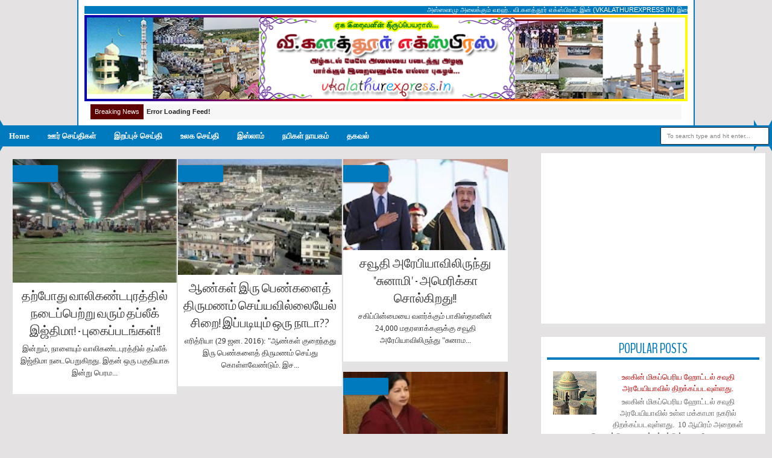

--- FILE ---
content_type: text/html; charset=utf-8
request_url: https://vkalathurexpress.in/2016_01_01_archive.html
body_size: 42495
content:
<!DOCTYPE html>
<html dir="ltr">
<head>
  <meta content="அஸ்ஸலாமு அலைக்கும் வரஹ்.. vkalathurexpress.in இணையதளம் தங்களை அன்புடன் வரவேற்கிறது." name="description">
  <meta content="அஸ்ஸலாமு அலைக்கும் வரஹ்.. vkalathurexpress.in இணையதளம் தங்களை அன்புடன் வரவேற்கிறது, vkalathur, vkalathur.in, vkalathurnews, vkalathurexpress, vkalathur tntj, vkalathur net vkalathur seithi vkalathur bank, vkalathur village, millathnagar, perambalur, பல்சுவை தகவல் களஞ்சியம், vkalathur pfi, vkalathur tmmk, vkalathur dmk, vkalathur admk,vkalathur.com, kallaru.com," name="keywords">
  <meta http-equiv="content-type" content="text/html; charset=utf-8">
  <link href="/favicon.ico" rel="icon" type="image/x-icon">
  <link href="/2016_01_01_archive.html" rel="canonical">
  <link rel="alternate" type="application/atom+xml" title="வி.களத்தூர் எக்ஸ்பிரஸ் | ஊர் செய்திகளும் உண்மை நிலவரமும் உடனுக்குடன் - Atom" href="/feeds/posts/default">
  <link rel="alternate" type="application/rss+xml" title="வி.களத்தூர் எக்ஸ்பிரஸ் | ஊர் செய்திகளும் உண்மை நிலவரமும் உடனுக்குடன் - RSS" href="/feeds/posts/default?alt=rss">
  <link rel="service.post" type="application/atom+xml" title="வி.களத்தூர் எக்ஸ்பிரஸ் | ஊர் செய்திகளும் உண்மை நிலவரமும் உடனுக்குடன் - Atom" href="https://www.blogger.com/feeds/6007217447766423573/posts/default">
  <link href="https://plus.google.com/105971099743834913866" rel="publisher">
  <meta content="https://vkalathurexpress.in/2016_01_01_archive.html" property="og:url">
  <meta content="width=device-width, initial-scale=1, maximum-scale=1" name="viewport">
  <title>January 2016 - வி.களத்தூர் எக்ஸ்பிரஸ் | ஊர் செய்திகளும் உண்மை நிலவரமும் உடனுக்குடன்</title>
  <link href="https://fonts.googleapis.com/css?family=Droid+Sans%7CBenchNine" rel="stylesheet" type="text/css">
  <link type="text/css" rel="stylesheet" href="https://www.blogger.com/static/v1/widgets/1280358568-widget_css_bundle.css">
  <link type="text/css" rel="stylesheet" href="https://www.blogger.com/dyn-css/authorization.css?targetBlogID=6007217447766423573&zx=6fef2541-871b-477f-89f6-d5ce54ffd4cc">
  <style id="page-skin-1" type="text/css">
  <!--
  /*
  -----------------------------------------------
  Blogger Template Style
  Name:   vkrhameed
  Date:      03/30/2015
  Updated by: vkrhameed
  URL1: https://vkalathurexpress.in/
  URL2: https://vkalathurexpress.in/
  Licence : Creative Commons Attribution-NonCommercial-ShareAlike 3.0 Unported License.
  ----------------------------------------------- */
  /* Variable definitions
  ====================
  <Variable name="bgcolor" description="Page Background Color"
  type="color" default="#fff">
  <Variable name="textcolor" description="Text Color"
  type="color" default="#333">
  <Variable name="linkcolor" description="Link Color"
  type="color" default="#58a">
  <Variable name="pagetitlecolor" description="Blog Title Color"
  type="color" default="#666">
  <Variable name="descriptioncolor" description="Blog Description Color"
  type="color" default="#999">
  <Variable name="titlecolor" description="Post Title Color"
  type="color" default="#c60">
  <Variable name="bordercolor" description="Border Color"
  type="color" default="#ccc">
  <Variable name="sidebarcolor" description="Sidebar Title Color"
  type="color" default="#999">
  <Variable name="sidebartextcolor" description="Sidebar Text Color"
  type="color" default="#666">
  <Variable name="visitedlinkcolor" description="Visited Link Color"
  type="color" default="#999">
  <Variable name="bodyfont" description="Text Font"
  type="font" default="normal normal 100% Georgia, Serif">
  <Variable name="headerfont" description="Sidebar Title Font"
  type="font"
  default="normal normal 78% 'Trebuchet MS',Trebuchet,Arial,Verdana,Sans-serif">
  <Variable name="pagetitlefont" description="Blog Title Font"
  type="font"
  default="normal normal 200% Georgia, Serif">
  <Variable name="descriptionfont" description="Blog Description Font"
  type="font"
  default="normal normal 78% 'Trebuchet MS', Trebuchet, Arial, Verdana, Sans-serif">
  <Variable name="postfooterfont" description="Post Footer Font"
  type="font"
  default="normal normal 78% 'Trebuchet MS', Trebuchet, Arial, Verdana, Sans-serif">
  <Variable name="startSide" description="Side where text starts in blog language"
  type="automatic" default="left">
  <Variable name="endSide" description="Side where text ends in blog language"
  type="automatic" default="right">
  */
  #navbar-iframe, #Navbar1 {display:none !important;}
  header, nav, section, aside, article, footer {display:block;}
  *{-moz-box-sizing:border-box;-webkit-box-sizing:border-box;box-sizing:border-box}
  /* Use this with templates/template-twocol.html */
  body,.body-fauxcolumn-outer{background:#E4E2E2;margin:0;padding:0;color:#333333;font:x-small Georgia Serif;font-size
  /* */:/**/
  small;font-size:/**/
  small;text-align:center}
  a{-webkit-transition:all .4s ease-in-out;-moz-transition:all .4s ease-in-out;-o-transition:all .4s ease-in-out;-ms-transition:all .4s ease-in-out;transition:all .4s ease-in-out}
  a:link{color:#C20404;text-decoration:none}
  a:visited{color:#999999;text-decoration:none}
  a:hover{color:#222;text-decoration:underline}
  a img{border-width:0}
  #NoScript{background:none repeat scroll 0% 0% rgb(255,255,255);text-align:center;padding:5px 0;position:fixed;top:0;left:0;width:100%;height:100%;z-index:9999;opacity:0.9}
  #NoScript h6{font-size:24px;color:rgb(102,102,102);position:absolute;top:50%;width:100%;text-align:center;margin-left:-30px;margin-top:-18px}
  /* Header
  -----------------------------------------------
  */
  #header-wrapper{margin:0 auto 0;padding:10px;background-color:white;color:#292929}
  #header{text-align:center;color:#202020;margin:0}
  #header h1,#header p{margin:0;padding:0 5px 0;line-height:1.2em;font:normal normal 300% BenchNine,"Bebas Neue",Bebas,"Arial Narrow",Sans-Serif;text-transform:uppercase}
  #header a{color:#202020;text-decoration:none}
  #header a:hover{color:#C20404}
  #header .description{margin:0 5px 0;padding:0 20px 15px;line-height:1.4em;font:normal normal 120% 'Trebuchet MS',Trebuchet,Arial,Verdana,Sans-serif;text-transform:capitalize;color:#5E5C5C}
  #header img{margin-left:auto;margin-right:auto}
  /* Navigation
  ----------------------------------------------- */
  #mobilenav{display:none}
  #nav{font-weight:bold;background-color:#007ABE;height:35px;position:relative;z-index:1}
  #nav::before,#nav::after{content:"";width:0;height:0;border-width:26px 15px;border-style:solid;border-color:transparent transparent transparent #007ABE;position:absolute;left:0;z-index:-1;top:-9px}
  #nav::after{border-color:transparent #007ABE; transparent transparent;left:auto;right:0}
  #navinti{height:35px;margin:0;padding:0;float:left}
  #navinti li{list-style:none;display:inline-block;zoom:1;float:left;position:relative;margin:0;padding:0}
  #navinti li a{display:block;line-height:35px;text-decoration:none;color:white;padding:0 15px}
  #navinti li:hover > a{background-color:#000}
  #navinti ul{position:absolute;z-index:10;padding:0;list-style:none;width:170px;background-color:#F8F8F8;-moz-box-shadow:0 0 5px #494949;-webkit-box-shadow:0 0 5px #494949;box-shadow:0 0 5px #494949;display:none}
  #navinti li:hover ul.hidden{display:block}
  #navinti ul a{color:#494949}
  #navinti ul a:hover{background-color:#fff}
  #navinti ul li{float:none;display:block}
  #navinti li.dgnsub > a {padding: 0 20px 0 15px;}
  #navinti li.dgnsub > a::after {content: "";width: 0;height: 0;border-style: solid;border-color: #FFFFFF transparent transparent transparent;position: absolute;border-width: 5px 4px;right: 7px;top: 16px;}
  /* Outer-Wrapper
  ----------------------------------------------- */
  #outer-wrapper{width:1024px;background-color:#FAFAFA;margin:0 auto;padding:0;text-align:left;border-left:2px solid #007ABE;border-right:2px solid #007ABE;font:normal normal 11px Verdana,Geneva,sans-serif;}
  #main-wrapper{width:70%;padding:0;float:left;word-wrap:break-word;/* fix for long text breaking sidebar float in IE */
  overflow:hidden;/* fix for long non-text content breaking IE sidebar float */}
  #sidebar-wrapper{width:30%;float:right;word-wrap:break-word;/* fix for long text breaking sidebar float in IE */
  overflow:hidden;/* fix for long non-text content breaking IE sidebar float */}
  #sidebar-wrapper .widget-content{padding:0;margin:0 10px 10px}
  /* Headings
  ----------------------------------------------- */
  h1,h2,h3,h4,h5,h6{font-family:BenchNine,"Bebas Neue",Bebas,"Arial Narrow",Sans-Serif;font-weight:normal;text-transform:none;margin:0}
  /* Posts
  ----------------------------------------------- */
  .date-header{margin:1.5em 0 .5em;display:none;}
  .post{margin:.5em 0 1.5em;background-color:white;position:relative}
  .post h1,.post h2{margin:.25em 0 0;padding:0 0 4px;font-size:140%;font-weight:normal;line-height:1.4em}
  .post h1 a,.post h1 a:visited,.post h1 strong,.post h2 a,.post h2 a:visited,.post h2 strong{display:block;text-decoration:none;font-weight:normal}
  .post h1 strong,.post h1 a:hover,.post h2 strong,.post h2 a:hover{color:#333333}
  .post .post-title{margin-bottom:15px}
  .post-body{margin:0 0 .75em;line-height:1.6em}
  .post-body blockquote{line-height:1.3em}
  .post-footer{margin:.75em 0;color:#999999;display:none}
  .comment-link{margin-left:.6em}
  .tr-caption-container img{border:none;padding:0}
  .post blockquote{margin:1em 20px;font-style:italic}
  .post blockquote p{margin:.75em 0}
  /* Comments
  ----------------------------------------------- */
  #comments > h4,#related_posts h4{margin:5px 0 0;font-weight:bold;line-height:1.4em;text-transform:uppercase;font-size:180%;color:#007ABE;border-bottom:4px solid #363636}
  #comments-block{margin:1em 0 1.5em;line-height:1.6em}
  .comments .comments-content .icon.blog-author{position:absolute;left:-3px;margin:0;top:38px;font-size:8px}
  .comments .comments-content .inline-thread .icon.blog-author{left:-7px;top:35px}
  .comments .comments-content .comment{margin-bottom:0}
  .comments .comments-content .icon.blog-author::before{content:"Author";position:absolute;left:10px;top:4px;color:#C20404}
  .comments .comments-content .comment-thread .inline-thread ol{background-color:#F8F8F8;padding:5px;margin-top:10px;border:1px solid #BDB9B9}
  .comments .comments-content .comment-thread .inline-thread li,.comments .comments-content .comment-thread .inline-thread li:first-child,.comments .comments-content .comment-thread .inline-thread li:last-child{margin:0;padding:5px}
  .comments .thread-toggle.thread-expanded{position:relative}
  .comments .thread-toggle.thread-expanded::before{content:"";width:1px;left:-10px;top:-17px;height:55px;background-color:#BDB9B9;position:absolute}
  .comments .thread-toggle.thread-expanded::after{content:"";width:10px;height:1px;position:absolute;background-color:#BDB9B9;bottom:-24px;left:-10px}
  .comments .comment-block{margin:0;padding:5px 5px 5px 48px;border:1px solid #BDB9B9}
  .comments .inline-thread .comment-block{border:0;padding:0 0 0 48px}
  .comments .avatar-image-container{margin:5px 0 0 5px}
  .comments .inline-thread .avatar-image-container{margin:0}
  #comments-block .comment-author{margin:.5em 0}
  #comments-block .comment-body{margin:.25em 0 0}
  #comments-block .comment-footer{margin:-.25em 0 2em;line-height:1.4em;text-transform:uppercase;letter-spacing:.1em}
  #comments-block .comment-body p{margin:0 0 .75em}
  .deleted-comment{font-style:italic;color:gray}
  #blog-pager-newer-link{float:left}
  #blog-pager-older-link{float:right}
  #blog-pager{text-align:center}
  .feed-links{display:none}
  /* Sidebar Content
  ----------------------------------------------- */
  .sidebar{color:#666666;line-height:1.5em}
  .sidebar ul{list-style:none;margin:0 0 0;padding:0 0 0}
  .sidebar li{margin:0;line-height:1.5em;border-bottom:1px dotted black;padding:5px}
  .sidebar .widget,.main .widget,#sidebar-wtengah{margin:0 0 1.5em;padding:0 0 1.5em}
  .main .Blog{border-bottom-width:0}
  /* Profile
  ----------------------------------------------- */
  .profile-img{float:left;margin-top:0;margin-right:5px;margin-bottom:5px;margin-left:0;padding:4px;border:1px solid #cccccc}
  .profile-data{margin:0;text-transform:uppercase;letter-spacing:.1em;font:normal normal 78% Cuprum;color:#999999;font-weight:bold;line-height:1.6em}
  .profile-datablock{margin:.5em 0 .5em}
  .profile-textblock{margin:0.5em 0;line-height:1.6em}
  .profile-link{font:normal normal 78% Cuprum;text-transform:uppercase;letter-spacing:.1em}
  /* Footer
  ----------------------------------------------- */
  #kredit{padding:5px;background-color:#007ABE;color:white;overflow:hidden}
  .botleft{float:left}
  .botright{float:right}
  img{max-width:100%;height:auto;width:auto\9}
  /* START EasySlider By hameed */
  #slide-container {
  height: 360px;
  position: relative;
  width: 680px;
  }
  #slider {
  height: 360px;
  border-style: solid;
  border-color: #007ABE;
  left: 10px;
  overflow-x: hidden;
  overflow-y: hidden;
  position: relative;
  width: 680px;
  font-family: calibri;
  }
  .slide-desc {
  background: transparent url(http://2.bp.blogspot.com/-A_eFd7ImS8Y/VNnSMb5MXwI/AAAAAAAAIE8/9pIfAKPoAec/s1600/darkbg.png) repeat scroll 0 0;
  color: #FFFFFF;
  padding: 10px;
  position: absolute;
  right: 0px;
  text-align: left;
  top: 0;
  width: 200px;
  z-index: 99999;
  }
  .slide-desc h2 {
  display: block;
  }
  .crosscol .widget-content {
  position: relative;
  }
  #slider ul, #slider li,
  #slider2 ul, #slider2 li {
  margin: 0;
  padding: 0;
  list-style: none;
  }
  #slider2 {
  margin-top: 1em;
  }
  #slider li, #slider2 li {
  /*
  define width and height of list item (slide)
  entire slider area will adjust according to the parameters provided here
  */
  width: 680px;
  height: 360px;
  overflow: hidden;
  }
  #prevBtn, #nextBtn,
  #slider1next, #slider1prev {
  display: block;
  width: 30px;
  height: 77px;
  position: absolute;
  left: -30px;
  text-indent: -9999px;
  top: 71px;
  z-index: 1000;
  }
  #nextBtn, #slider1next {
  left: 520px !important;
  }
  #prevBtn, #nextBtn, #slider1next, #slider1prev {
  display: block;
  height: 77px;
  left: 0;
  position: absolute;
  top: 132px;
  width: 30px;
  z-index: 1000;
  }
  #prevBtn a, #nextBtn a,
  #slider1next a, #slider1prev a {
  display: block;
  position: relative;
  width: 30px;
  height: 77px;
  background: url(#) no-repeat 0 0;
  }
  #nextBtn a, #slider1next a {
  background: url(#) no-repeat 0 0;
  }
  /* numeric controls */
  ol#controls {
  margin: 1em 0;
  padding: 0;
  height: 28px;
  }
  ol#controls li {
  margin: 0 10px 0 0;
  padding: 0;
  float: left;
  list-style: none;
  height: 28px;
  line-height: 28px;
  }
  ol#controls li a {
  float: left;
  height: 28px;
  line-height: 28px;
  border: 1px solid #ccc;
  background: #DAF3F8;
  color: #555;
  padding: 0 10px;
  text-decoration: none;
  }
  ol#controls li.current a {
  background: #5DC9E1;
  color: #fff;
  }
  ol#controls li a:focus, #prevBtn a:focus, #nextBtn a:focus {
  outline: none;
  }
  /* END EasySlider By hameed */

  -->
  </style>
  <style type="text/css">
  #main-wrapper{padding:20px 0 20px 20px}
  .post-body h1{font-size:300%}
  .post-body h2{font-size:280%}
  .post-body h3{font-size:260%}
  .post-body h4{font-size:250%}
  .post-body h5{font-size:240%}
  .post-body h6{font-size:230%}
  .isotope,.isotope .isotope-item{-webkit-transition-duration:0.8s;-moz-transition-duration:0.8s;-ms-transition-duration:0.8s;-o-transition-duration:0.8s;transition-duration:0.8s}
  .isotope .isotope-item{-webkit-transition-property:-webkit-transform,opacity;-moz-transition-property:-moz-transform,opacity;-ms-transition-property:-ms-transform,opacity;-o-transition-property:top,left,opacity;transition-property:transform,opacity}
  #sidebar-wrapper{padding:10px 10px 0 0}
  #sidebar-wrapper h2{color:#007ABE;padding:5px 0;margin:0 0 10px;border-bottom:4px solid #007ABE;text-transform:uppercase;font-size:180%;position:relative}
  .sidebar .widget,#sidebar-wtengah{background-color:white;padding:5px 10px;border:1px solid #E0E0E0;-moz-box-shadow:0 2px 4px #E7E7E7;-webkit-box-shadow:0 2px 4px #E7E7E7;box-shadow:0 2px 4px #E7E7E7}
  #sidebar-wtengah .sidebar .widget{background-color:transparent;padding:0;border:0;-moz-box-shadow:none;-webkit-box-shadow:none;box-shadow:none}
  #sidebar-wtengah .widget:last-child h2{margin:0}
  #sidebar-wtengah .widget:last-child h2.active{margin:0 0 10px}
  #sidebar-wtengah .sidebar .widget{margin:0 0 5px}
  #sidebar-wtengah h2::after{content:"";width:0;height:0;border-width:7px 6px;border-style:solid;border-color:#363636 transparent transparent transparent;position:absolute;top:50%;margin-top:-3px;right:9px}
  #sidebar-wtengah h2.active::after{border-color:transparent transparent #363636 transparent;margin-top:-9px}
  .BlogArchive #ArchiveList ul li{padding:0 0 0 15px}
  #sidebar-wtengah h2{border:0;background-color:#EBEBEB;margin:0;padding:0 8px;-moz-border-radius:2px;-webkit-border-radius:2px;border-radius:2px;line-height:30px;-moz-box-shadow:0 0 3px #8F8D8D,inset 0 0 1px #FFF;-webkit-box-shadow:0 0 3px #8F8D8D,inset 0 0 1px #FFF;box-shadow:0 0 3px #8F8D8D,inset 0 0 1px #FFF}
  .post .datex{position:absolute;top:10px;padding:3px 5px;left:0;z-index:5;background-color:#007ABE;color:white;height:28px;-moz-border-radius:0 2px 2px 0;-webkit-border-radius:0 2px 2px 0;border-radius:0 2px 2px 0;-moz-box-shadow:0 1px 3px #555454;-webkit-box-shadow:0 1px 3px #555454;box-shadow:0 1px 3px #555454;width:75px;text-align:center}
  .post .datex strong{font-weight:bold;font-size:25px;line-height:20px;width:37px;display:block;float:left}
  .post .datex span,.post .datex small{font-size:8px;display:block;line-height:10px;float:right;width:27px}
  #search-form-feed{padding:0;width:180px;float:right;margin-top:3px;position:relative;margin-right:5px}
  #feed-q-input{display:block;width:100%;height:29px;border:1px solid #2B2B2B;color:#838383;margin:0;font-size:10px;padding-left:10px;-moz-border-radius:2px;-webkit-border-radius:2px;border-radius:2px;float:left;background:white}
  #feed-q-input:focus{color:#007ABE;outline:none}
  #search-result-container{width:300px;overflow:hidden;position:absolute;z-index:9999;padding:10px;right:0;margin:0;top:42px;display:none;font-size:11px;background:white;text-transform:none;-webkit-box-shadow:0 1px 3px rgba(0,0,0,0.25);-khtml-box-shadow:0 1px 3px rgba(0,0,0,0.25);-moz-box-shadow:0 1px 3px rgba(0,0,0,0.25);-o-box-shadow:0 1px 3px rgba(0,0,0,0.25);box-shadow:0 1px 3px rgba(0,0,0,0.25)}
  #search-result-container li{margin:0 0 5px;padding:0;list-style:none;overflow:hidden;word-wrap:break-word;font:normal normal 10px Verdana,Geneva,sans-serif;color:#141414;background-color:white;text-transform:none}
  #search-result-container li a{text-decoration:none;font-weight:bold;font-size:11px;display:block;line-height:14px;padding:0;font-weight:bold}
  #search-result-container mark{background-color:yellow;color:black}
  #search-result-container h4{margin:0 0 10px;font:normal bold 12px 'Trebuchet MS',Arial,Sans-Serif;color:black}
  #search-result-container ol{margin:0 0 10px;padding:0 0;overflow:hidden;height:450px}
  #search-result-container:hover ol{overflow:auto}
  #search-result-container li img{display:block;float:left;margin:0 5px 1px 0;padding:2px;border:1px solid #D1D1D1}
  #search-result-loader{top:100%;position:absolute;z-index:999;width:100%;line-height:30px;color:#2E2E2E;padding:0 10px;background-color:white;border:1px solid #DBDBDB;margin:0;overflow:hidden;display:none;text-transform:capitalize}
  #search-result-container p{margin:5px 0}
  #search-result-container .close{position:absolute;right:8px;top:8px;font-size:12px;color:white;text-decoration:none;border-radius:9999px;width:13px;height:13px;text-indent:1px;background-color:#C20404;line-height:12px}
  .loadingxx{width:100%;min-height:150px;background:transparent url(http://2.bp.blogspot.com/-PfP0K_VdDW0/UYl9oBf2atI/AAAAAAAAI-k/NL74VAi-oRw/s000/progress_ani.gif) no-repeat center;display:block;text-indent:-9999px}
  .rcomnetxx li{padding:10px 0}
  .rcomnetxx .kmtimg{float:left;margin:0 5px 5px 0}
  .rcomnetxx p{margin:5px 0 0}
  .rcomnetxx .ketkomt strong{display:block}
  .rcomnetxx .date{font-size:8px}
  @media only screen and (max-width:1024px){
  #outer-wrapper{width:99%}
  }
  @media only screen and (min-width:768px) and (max-width:983px){
  #outer-wrapper{width:754px}
  #main-wrapper{width:60%}
  #sidebar-wrapper{width:40%}
  }
  @media only screen and (max-width:767px){
  #outer-wrapper{width:500px}
  #main-wrapper,#sidebar-wrapper{float:none;padding:10px;width:100%}
  #search-form-feed{width:90%;float:none;position:absolute;margin:0;left:5%;right:5%;top:-35px}
  #feed-q-input{float:none}
  #search-result-container{width:100%}
  #header .description{padding-bottom:30px}
  #mobilenav{display:block;line-height:35px;width:90%;margin:0 auto;padding:0 10px;position:relative;text-decoration:none;color:#FFF}
  #navinti{display:none;width:90%;float:none;left:5%;right:5%;background-color:#202020;height:auto;position:absolute;-moz-box-shadow:0 0 5px #494949;-webkit-box-shadow:0 0 5px #494949;box-shadow:0 0 5px #494949}
  #navinti li{display:block;float:none}
  #navinti ul{width:100%;-moz-box-shadow:none;-webkit-box-shadow:none;box-shadow:none;position:relative}
  #mobilenav::before,#mobilenav::after{content:"";position:absolute;width:0;height:0;border-width:7px 6px;border-style:solid;border-color:#FFF transparent transparent transparent;right:10px;top:60%}
  #mobilenav::after{border-color:transparent transparent #FFF transparent;top:0}
  }
  @media only screen and (max-width:499px){
  #outer-wrapper{width:430px}
  .comments .comments-content .comment-replies{margin-left:8px}
  }
  @media only screen and (max-width:479px){
  #outer-wrapper{width:290px}
  }
  @media only screen and (max-width:290px){
  #outer-wrapper{width:100%}
  }
  </style>
  <style type="text/css">
  .blog-posts.hfeed{overflow:hidden}
  .post{float:left;width:31.3%;margin:0 0 15px;border:1px solid #E0E0E0;-moz-box-shadow:0 2px 4px #E7E7E7;-webkit-box-shadow:0 2px 4px #E7E7E7;padding:0 0 5px;box-shadow:0 2px 4px #E7E7E7;overflow:hidden}
  .post:hover{-moz-box-shadow:0 2px 5px #CACACA;-webkit-box-shadow:0 2px 5px #CACACA;box-shadow:0 2px 5px #CACACA}
  .post img{border:0;width:100%}
  .post h2.post-title{padding:4px 8px 0;margin:0 0 5px;font-size:160%}
  .post h2.post-title a{color:#0F0F0F}
  .post h2.post-title a:hover{color:#C20404}
  .post-body p{margin:0;padding:0 8px}
  .post .jump-link{position:absolute;bottom:-25px;right:5px;line-height:25px;padding:0 10px;background-color:#EBEBEB;-moz-border-radius:5px 5px 0 0;-webkit-border-radius:5px 5px 0 0;border-radius:5px 5px 0 0;-moz-box-shadow:inset 0 2px 4px #D1CACA;-webkit-box-shadow:inset 0 2px 4px #D1CACA;box-shadow:inset 0 2px 4px #D1CACA}
  .post .jump-link a:hover{color:black;text-decoration:none}
  .post .thumbx{display:block;padding:5px;background-color:#F0F0F0;position:relative;border-bottom:1px solid #DFDFDF}
  .post .thumbx::before{position:absolute;content:"";width:100%;height:100%;display:block;background-image:url(http://1.bp.blogspot.com/-EX2YR9llSBE/UYl9pMDGVUI/AAAAAAAAI-w/UrGqdmtCvp8/s000/overlay.png);top:0;background-position:100% 0;background-repeat:no-repeat;left:0}
  .post-body{margin-bottom:20px}
  .post img.noimage{height:100px}
  a.loadpost{display:block;width:320px;margin:0 auto;text-decoration:none;background-color:#EEE;line-height:35px;border:1px solid #D3D0D0;border-radius:3px;box-shadow:0 0 3px #E7E7E7,inset 0 0 2px white}
  .imgload{width:32px;height:32px}
  #blog-pager{display:none}
  @media only screen and (min-width:768px) and (max-width:983px){
  .post{width:48%}
  }
  @media only screen and (max-width:767px){
  .post{width:48%;margin:0 1% 15px}
  }
  @media only screen and (max-width:499px){
  .post{margin:0 0.8% 15px}
  a.loadpost{width:90%}
  }
  @media only screen and (max-width:479px){
  .post{width:100%;margin:0 0 15px}
  }
  </style>
  <script src="https://ajax.googleapis.com/ajax/libs/jquery/1.8.3/jquery.min.js" type="text/javascript"></script>
  <script type="text/javascript">
  //<![CDATA[
  function resizeThumb(e,b){var c=document.getElementById(e),d=c.getElementsByTagName("img");for(var a=0;a<d.length;a++){d[a].src=d[a].src.replace(/\/s72\-c/,"/w"+b);d[a].width=b}}
  //]]>
  </script>
  <script type="text/javascript">
  //<![CDATA[
  // JQuery easing 1.3
  jQuery.easing.jswing=jQuery.easing.swing;jQuery.extend(jQuery.easing,{def:"easeOutQuad",swing:function(e,f,a,h,g){return jQuery.easing[jQuery.easing.def](e,f,a,h,g)},easeInQuad:function(e,f,a,h,g){return h*(f/=g)*f+a},easeOutQuad:function(e,f,a,h,g){return -h*(f/=g)*(f-2)+a},easeInOutQuad:function(e,f,a,h,g){if((f/=g/2)<1){return h/2*f*f+a}return -h/2*((--f)*(f-2)-1)+a},easeInCubic:function(e,f,a,h,g){return h*(f/=g)*f*f+a},easeOutCubic:function(e,f,a,h,g){return h*((f=f/g-1)*f*f+1)+a},easeInOutCubic:function(e,f,a,h,g){if((f/=g/2)<1){return h/2*f*f*f+a}return h/2*((f-=2)*f*f+2)+a},easeInQuart:function(e,f,a,h,g){return h*(f/=g)*f*f*f+a},easeOutQuart:function(e,f,a,h,g){return -h*((f=f/g-1)*f*f*f-1)+a},easeInOutQuart:function(e,f,a,h,g){if((f/=g/2)<1){return h/2*f*f*f*f+a}return -h/2*((f-=2)*f*f*f-2)+a},easeInQuint:function(e,f,a,h,g){return h*(f/=g)*f*f*f*f+a},easeOutQuint:function(e,f,a,h,g){return h*((f=f/g-1)*f*f*f*f+1)+a},easeInOutQuint:function(e,f,a,h,g){if((f/=g/2)<1){return h/2*f*f*f*f*f+a}return h/2*((f-=2)*f*f*f*f+2)+a},easeInSine:function(e,f,a,h,g){return -h*Math.cos(f/g*(Math.PI/2))+h+a},easeOutSine:function(e,f,a,h,g){return h*Math.sin(f/g*(Math.PI/2))+a},easeInOutSine:function(e,f,a,h,g){return -h/2*(Math.cos(Math.PI*f/g)-1)+a},easeInExpo:function(e,f,a,h,g){return(f==0)?a:h*Math.pow(2,10*(f/g-1))+a},easeOutExpo:function(e,f,a,h,g){return(f==g)?a+h:h*(-Math.pow(2,-10*f/g)+1)+a},easeInOutExpo:function(e,f,a,h,g){if(f==0){return a}if(f==g){return a+h}if((f/=g/2)<1){return h/2*Math.pow(2,10*(f-1))+a}return h/2*(-Math.pow(2,-10*--f)+2)+a},easeInCirc:function(e,f,a,h,g){return -h*(Math.sqrt(1-(f/=g)*f)-1)+a},easeOutCirc:function(e,f,a,h,g){return h*Math.sqrt(1-(f=f/g-1)*f)+a},easeInOutCirc:function(e,f,a,h,g){if((f/=g/2)<1){return -h/2*(Math.sqrt(1-f*f)-1)+a}return h/2*(Math.sqrt(1-(f-=2)*f)+1)+a},easeInElastic:function(f,h,e,l,k){var i=1.70158;var j=0;var g=l;if(h==0){return e}if((h/=k)==1){return e+l}if(!j){j=k*0.3}if(g<Math.abs(l)){g=l;var i=j/4}else{var i=j/(2*Math.PI)*Math.asin(l/g)}return -(g*Math.pow(2,10*(h-=1))*Math.sin((h*k-i)*(2*Math.PI)/j))+e},easeOutElastic:function(f,h,e,l,k){var i=1.70158;var j=0;var g=l;if(h==0){return e}if((h/=k)==1){return e+l}if(!j){j=k*0.3}if(g<Math.abs(l)){g=l;var i=j/4}else{var i=j/(2*Math.PI)*Math.asin(l/g)}return g*Math.pow(2,-10*h)*Math.sin((h*k-i)*(2*Math.PI)/j)+l+e},easeInOutElastic:function(f,h,e,l,k){var i=1.70158;var j=0;var g=l;if(h==0){return e}if((h/=k/2)==2){return e+l}if(!j){j=k*(0.3*1.5)}if(g<Math.abs(l)){g=l;var i=j/4}else{var i=j/(2*Math.PI)*Math.asin(l/g)}if(h<1){return -0.5*(g*Math.pow(2,10*(h-=1))*Math.sin((h*k-i)*(2*Math.PI)/j))+e}return g*Math.pow(2,-10*(h-=1))*Math.sin((h*k-i)*(2*Math.PI)/j)*0.5+l+e},easeInBack:function(e,f,a,i,h,g){if(g==undefined){g=1.70158}return i*(f/=h)*f*((g+1)*f-g)+a},easeOutBack:function(e,f,a,i,h,g){if(g==undefined){g=1.70158}return i*((f=f/h-1)*f*((g+1)*f+g)+1)+a},easeInOutBack:function(e,f,a,i,h,g){if(g==undefined){g=1.70158}if((f/=h/2)<1){return i/2*(f*f*(((g*=(1.525))+1)*f-g))+a}return i/2*((f-=2)*f*(((g*=(1.525))+1)*f+g)+2)+a},easeInBounce:function(e,f,a,h,g){return h-jQuery.easing.easeOutBounce(e,g-f,0,h,g)+a},easeOutBounce:function(e,f,a,h,g){if((f/=g)<(1/2.75)){return h*(7.5625*f*f)+a}else{if(f<(2/2.75)){return h*(7.5625*(f-=(1.5/2.75))*f+0.75)+a}else{if(f<(2.5/2.75)){return h*(7.5625*(f-=(2.25/2.75))*f+0.9375)+a}else{return h*(7.5625*(f-=(2.625/2.75))*f+0.984375)+a}}}},easeInOutBounce:function(e,f,a,h,g){if(f<g/2){return jQuery.easing.easeInBounce(e,f*2,0,h,g)*0.5+a}return jQuery.easing.easeOutBounce(e,f*2-g,0,h,g)*0.5+h*0.5+a}});

  // JQuery hover event with timeout by Taufik Nurrohman
  // https://plus.google.com/108949996304093815163/about
  (function(a){a.fn.hoverTimeout=function(c,e,b,d){return this.each(function(){var f=null,g=a(this);g.hover(function(){clearTimeout(f);f=setTimeout(function(){e.call(g)},c)},function(){clearTimeout(f);f=setTimeout(function(){d.call(g)},b)})})}})(jQuery);

  /**
  * Isotope v1.5.20
  * An exquisite jQuery plugin for magical layouts
  * http://isotope.metafizzy.co
  *
  * Commercial use requires one-time license fee
  * http://metafizzy.co/#licenses
  *
  * Copyright 2012 David DeSandro / Metafizzy
  */
  (function(a,b,c){"use strict";var d=a.document,e=a.Modernizr,f=function(a){return a.charAt(0).toUpperCase()+a.slice(1)},g="Moz Webkit O Ms".split(" "),h=function(a){var b=d.documentElement.style,c;if(typeof b[a]=="string")return a;a=f(a);for(var e=0,h=g.length;e<h;e++){c=g[e]+a;if(typeof b[c]=="string")return c}},i=h("transform"),j=h("transitionProperty"),k={csstransforms:function(){return!!i},csstransforms3d:function(){var a=!!h("perspective");if(a){var c=" -o- -moz- -ms- -webkit- -khtml- ".split(" "),d="@media ("+c.join("transform-3d),(")+"modernizr)",e=b("<style>"+d+"{#modernizr{height:3px}}"+"").appendTo("head"),f=b('<div id="modernizr" />').appendTo("html");a=f.height()===3,f.remove(),e.remove()}return a},csstransitions:function(){return!!j}},l;if(e)for(l in k)e.hasOwnProperty(l)||e.addTest(l,k[l]);else{e=a.Modernizr={_version:"1.6ish: miniModernizr for Isotope"};var m=" ",n;for(l in k)n=k[l](),e[l]=n,m+=" "+(n?"":"no-")+l;b("html").addClass(m)}if(e.csstransforms){var o=e.csstransforms3d?{translate:function(a){return"translate3d("+a[0]+"px, "+a[1]+"px, 0) "},scale:function(a){return"scale3d("+a+", "+a+", 1) "}}:{translate:function(a){return"translate("+a[0]+"px, "+a[1]+"px) "},scale:function(a){return"scale("+a+") "}},p=function(a,c,d){var e=b.data(a,"isoTransform")||{},f={},g,h={},j;f[c]=d,b.extend(e,f);for(g in e)j=e[g],h[g]=o[g](j);var k=h.translate||"",l=h.scale||"",m=k+l;b.data(a,"isoTransform",e),a.style[i]=m};b.cssNumber.scale=!0,b.cssHooks.scale={set:function(a,b){p(a,"scale",b)},get:function(a,c){var d=b.data(a,"isoTransform");return d&&d.scale?d.scale:1}},b.fx.step.scale=function(a){b.cssHooks.scale.set(a.elem,a.now+a.unit)},b.cssNumber.translate=!0,b.cssHooks.translate={set:function(a,b){p(a,"translate",b)},get:function(a,c){var d=b.data(a,"isoTransform");return d&&d.translate?d.translate:[0,0]}}}var q,r;e.csstransitions&&(q={WebkitTransitionProperty:"webkitTransitionEnd",MozTransitionProperty:"transitionend",OTransitionProperty:"oTransitionEnd otransitionend",transitionProperty:"transitionend"}[j],r=h("transitionDuration"));var s=b.event,t;s.special.smartresize={setup:function(){b(this).bind("resize",s.special.smartresize.handler)},teardown:function(){b(this).unbind("resize",s.special.smartresize.handler)},handler:function(a,b){var c=this,d=arguments;a.type="smartresize",t&&clearTimeout(t),t=setTimeout(function(){jQuery.event.handle.apply(c,d)},b==="execAsap"?0:100)}},b.fn.smartresize=function(a){return a?this.bind("smartresize",a):this.trigger("smartresize",["execAsap"])},b.Isotope=function(a,c,d){this.element=b(c),this._create(a),this._init(d)};var u=["width","height"],v=b(a);b.Isotope.settings={resizable:!0,layoutMode:"masonry",containerClass:"isotope",itemClass:"isotope-item",hiddenClass:"isotope-hidden",hiddenStyle:{opacity:0,scale:.001},visibleStyle:{opacity:1,scale:1},containerStyle:{position:"relative",overflow:"hidden"},animationEngine:"best-available",animationOptions:{queue:!1,duration:800},sortBy:"original-order",sortAscending:!0,resizesContainer:!0,transformsEnabled:!0,itemPositionDataEnabled:!1},b.Isotope.prototype={_create:function(a){this.options=b.extend({},b.Isotope.settings,a),this.styleQueue=[],this.elemCount=0;var c=this.element[0].style;this.originalStyle={};var d=u.slice(0);for(var e in this.options.containerStyle)d.push(e);for(var f=0,g=d.length;f<g;f++)e=d[f],this.originalStyle[e]=c[e]||"";this.element.css(this.options.containerStyle),this._updateAnimationEngine(),this._updateUsingTransforms();var h={"original-order":function(a,b){return b.elemCount++,b.elemCount},random:function(){return Math.random()}};this.options.getSortData=b.extend(this.options.getSortData,h),this.reloadItems(),this.offset={left:parseInt(this.element.css("padding-left")||0,10),top:parseInt(this.element.css("padding-top")||0,10)};var i=this;setTimeout(function(){i.element.addClass(i.options.containerClass)},0),this.options.resizable&&v.bind("smartresize.isotope",function(){i.resize()}),this.element.delegate("."+this.options.hiddenClass,"click",function(){return!1})},_getAtoms:function(a){var b=this.options.itemSelector,c=b?a.filter(b).add(a.find(b)):a,d={position:"absolute"};return this.usingTransforms&&(d.left=0,d.top=0),c.css(d).addClass(this.options.itemClass),this.updateSortData(c,!0),c},_init:function(a){this.$filteredAtoms=this._filter(this.$allAtoms),this._sort(),this.reLayout(a)},option:function(a){if(b.isPlainObject(a)){this.options=b.extend(!0,this.options,a);var c;for(var d in a)c="_update"+f(d),this[c]&&this[c]()}},_updateAnimationEngine:function(){var a=this.options.animationEngine.toLowerCase().replace(/[ _\-]/g,""),b;switch(a){case"css":case"none":b=!1;break;case"jquery":b=!0;break;default:b=!e.csstransitions}this.isUsingJQueryAnimation=b,this._updateUsingTransforms()},_updateTransformsEnabled:function(){this._updateUsingTransforms()},_updateUsingTransforms:function(){var a=this.usingTransforms=this.options.transformsEnabled&&e.csstransforms&&e.csstransitions&&!this.isUsingJQueryAnimation;a||(delete this.options.hiddenStyle.scale,delete this.options.visibleStyle.scale),this.getPositionStyles=a?this._translate:this._positionAbs},_filter:function(a){var b=this.options.filter===""?"*":this.options.filter;if(!b)return a;var c=this.options.hiddenClass,d="."+c,e=a.filter(d),f=e;if(b!=="*"){f=e.filter(b);var g=a.not(d).not(b).addClass(c);this.styleQueue.push({$el:g,style:this.options.hiddenStyle})}return this.styleQueue.push({$el:f,style:this.options.visibleStyle}),f.removeClass(c),a.filter(b)},updateSortData:function(a,c){var d=this,e=this.options.getSortData,f,g;a.each(function(){f=b(this),g={};for(var a in e)!c&&a==="original-order"?g[a]=b.data(this,"isotope-sort-data")[a]:g[a]=e[a](f,d);b.data(this,"isotope-sort-data",g)})},_sort:function(){var a=this.options.sortBy,b=this._getSorter,c=this.options.sortAscending?1:-1,d=function(d,e){var f=b(d,a),g=b(e,a);return f===g&&a!=="original-order"&&(f=b(d,"original-order"),g=b(e,"original-order")),(f>g?1:f<g?-1:0)*c};this.$filteredAtoms.sort(d)},_getSorter:function(a,c){return b.data(a,"isotope-sort-data")[c]},_translate:function(a,b){return{translate:[a,b]}},_positionAbs:function(a,b){return{left:a,top:b}},_pushPosition:function(a,b,c){b=Math.round(b+this.offset.left),c=Math.round(c+this.offset.top);var d=this.getPositionStyles(b,c);this.styleQueue.push({$el:a,style:d}),this.options.itemPositionDataEnabled&&a.data("isotope-item-position",{x:b,y:c})},layout:function(a,b){var c=this.options.layoutMode;this["_"+c+"Layout"](a);if(this.options.resizesContainer){var d=this["_"+c+"GetContainerSize"]();this.styleQueue.push({$el:this.element,style:d})}this._processStyleQueue(a,b),this.isLaidOut=!0},_processStyleQueue:function(a,c){var d=this.isLaidOut?this.isUsingJQueryAnimation?"animate":"css":"css",f=this.options.animationOptions,g=this.options.onLayout,h,i,j,k;i=function(a,b){b.$el[d](b.style,f)};if(this._isInserting&&this.isUsingJQueryAnimation)i=function(a,b){h=b.$el.hasClass("no-transition")?"css":d,b.$el[h](b.style,f)};else if(c||g||f.complete){var l=!1,m=[c,g,f.complete],n=this;j=!0,k=function(){if(l)return;var b;for(var c=0,d=m.length;c<d;c++)b=m[c],typeof b=="function"&&b.call(n.element,a,n);l=!0};if(this.isUsingJQueryAnimation&&d==="animate")f.complete=k,j=!1;else if(e.csstransitions){var o=0,p=this.styleQueue[0],s=p&&p.$el,t;while(!s||!s.length){t=this.styleQueue[o++];if(!t)return;s=t.$el}var u=parseFloat(getComputedStyle(s[0])[r]);u>0&&(i=function(a,b){b.$el[d](b.style,f).one(q,k)},j=!1)}}b.each(this.styleQueue,i),j&&k(),this.styleQueue=[]},resize:function(){this["_"+this.options.layoutMode+"ResizeChanged"]()&&this.reLayout()},reLayout:function(a){this["_"+this.options.layoutMode+"Reset"](),this.layout(this.$filteredAtoms,a)},addItems:function(a,b){var c=this._getAtoms(a);this.$allAtoms=this.$allAtoms.add(c),b&&b(c)},insert:function(a,b){this.element.append(a);var c=this;this.addItems(a,function(a){var d=c._filter(a);c._addHideAppended(d),c._sort(),c.reLayout(),c._revealAppended(d,b)})},appended:function(a,b){var c=this;this.addItems(a,function(a){c._addHideAppended(a),c.layout(a),c._revealAppended(a,b)})},_addHideAppended:function(a){this.$filteredAtoms=this.$filteredAtoms.add(a),a.addClass("no-transition"),this._isInserting=!0,this.styleQueue.push({$el:a,style:this.options.hiddenStyle})},_revealAppended:function(a,b){var c=this;setTimeout(function(){a.removeClass("no-transition"),c.styleQueue.push({$el:a,style:c.options.visibleStyle}),c._isInserting=!1,c._processStyleQueue(a,b)},10)},reloadItems:function(){this.$allAtoms=this._getAtoms(this.element.children())},remove:function(a,b){var c=this,d=function(){c.$allAtoms=c.$allAtoms.not(a),a.remove(),b&&b.call(c.element)};a.filter(":not(."+this.options.hiddenClass+")").length?(this.styleQueue.push({$el:a,style:this.options.hiddenStyle}),this.$filteredAtoms=this.$filteredAtoms.not(a),this._sort(),this.reLayout(d)):d()},shuffle:function(a){this.updateSortData(this.$allAtoms),this.options.sortBy="random",this._sort(),this.reLayout(a)},destroy:function(){var a=this.usingTransforms,b=this.options;this.$allAtoms.removeClass(b.hiddenClass+" "+b.itemClass).each(function(){var b=this.style;b.position="",b.top="",b.left="",b.opacity="",a&&(b[i]="")});var c=this.element[0].style;for(var d in this.originalStyle)c[d]=this.originalStyle[d];this.element.unbind(".isotope").undelegate("."+b.hiddenClass,"click").removeClass(b.containerClass).removeData("isotope"),v.unbind(".isotope")},_getSegments:function(a){var b=this.options.layoutMode,c=a?"rowHeight":"columnWidth",d=a?"height":"width",e=a?"rows":"cols",g=this.element[d](),h,i=this.options[b]&&this.options[b][c]||this.$filteredAtoms["outer"+f(d)](!0)||g;h=Math.floor(g/i),h=Math.max(h,1),this[b][e]=h,this[b][c]=i},_checkIfSegmentsChanged:function(a){var b=this.options.layoutMode,c=a?"rows":"cols",d=this[b][c];return this._getSegments(a),this[b][c]!==d},_masonryReset:function(){this.masonry={},this._getSegments();var a=this.masonry.cols;this.masonry.colYs=[];while(a--)this.masonry.colYs.push(0)},_masonryLayout:function(a){var c=this,d=c.masonry;a.each(function(){var a=b(this),e=Math.ceil(a.outerWidth(!0)/d.columnWidth);e=Math.min(e,d.cols);if(e===1)c._masonryPlaceBrick(a,d.colYs);else{var f=d.cols+1-e,g=[],h,i;for(i=0;i<f;i++)h=d.colYs.slice(i,i+e),g[i]=Math.max.apply(Math,h);c._masonryPlaceBrick(a,g)}})},_masonryPlaceBrick:function(a,b){var c=Math.min.apply(Math,b),d=0;for(var e=0,f=b.length;e<f;e++)if(b[e]===c){d=e;break}var g=this.masonry.columnWidth*d,h=c;this._pushPosition(a,g,h);var i=c+a.outerHeight(!0),j=this.masonry.cols+1-f;for(e=0;e<j;e++)this.masonry.colYs[d+e]=i},_masonryGetContainerSize:function(){var a=Math.max.apply(Math,this.masonry.colYs);return{height:a}},_masonryResizeChanged:function(){return this._checkIfSegmentsChanged()},_fitRowsReset:function(){this.fitRows={x:0,y:0,height:0}},_fitRowsLayout:function(a){var c=this,d=this.element.width(),e=this.fitRows;a.each(function(){var a=b(this),f=a.outerWidth(!0),g=a.outerHeight(!0);e.x!==0&&f+e.x>d&&(e.x=0,e.y=e.height),c._pushPosition(a,e.x,e.y),e.height=Math.max(e.y+g,e.height),e.x+=f})},_fitRowsGetContainerSize:function(){return{height:this.fitRows.height}},_fitRowsResizeChanged:function(){return!0},_cellsByRowReset:function(){this.cellsByRow={index:0},this._getSegments(),this._getSegments(!0)},_cellsByRowLayout:function(a){var c=this,d=this.cellsByRow;a.each(function(){var a=b(this),e=d.index%d.cols,f=Math.floor(d.index/d.cols),g=(e+.5)*d.columnWidth-a.outerWidth(!0)/2,h=(f+.5)*d.rowHeight-a.outerHeight(!0)/2;c._pushPosition(a,g,h),d.index++})},_cellsByRowGetContainerSize:function(){return{height:Math.ceil(this.$filteredAtoms.length/this.cellsByRow.cols)*this.cellsByRow.rowHeight+this.offset.top}},_cellsByRowResizeChanged:function(){return this._checkIfSegmentsChanged()},_straightDownReset:function(){this.straightDown={y:0}},_straightDownLayout:function(a){var c=this;a.each(function(a){var d=b(this);c._pushPosition(d,0,c.straightDown.y),c.straightDown.y+=d.outerHeight(!0)})},_straightDownGetContainerSize:function(){return{height:this.straightDown.y}},_straightDownResizeChanged:function(){return!0},_masonryHorizontalReset:function(){this.masonryHorizontal={},this._getSegments(!0);var a=this.masonryHorizontal.rows;this.masonryHorizontal.rowXs=[];while(a--)this.masonryHorizontal.rowXs.push(0)},_masonryHorizontalLayout:function(a){var c=this,d=c.masonryHorizontal;a.each(function(){var a=b(this),e=Math.ceil(a.outerHeight(!0)/d.rowHeight);e=Math.min(e,d.rows);if(e===1)c._masonryHorizontalPlaceBrick(a,d.rowXs);else{var f=d.rows+1-e,g=[],h,i;for(i=0;i<f;i++)h=d.rowXs.slice(i,i+e),g[i]=Math.max.apply(Math,h);c._masonryHorizontalPlaceBrick(a,g)}})},_masonryHorizontalPlaceBrick:function(a,b){var c=Math.min.apply(Math,b),d=0;for(var e=0,f=b.length;e<f;e++)if(b[e]===c){d=e;break}var g=c,h=this.masonryHorizontal.rowHeight*d;this._pushPosition(a,g,h);var i=c+a.outerWidth(!0),j=this.masonryHorizontal.rows+1-f;for(e=0;e<j;e++)this.masonryHorizontal.rowXs[d+e]=i},_masonryHorizontalGetContainerSize:function(){var a=Math.max.apply(Math,this.masonryHorizontal.rowXs);return{width:a}},_masonryHorizontalResizeChanged:function(){return this._checkIfSegmentsChanged(!0)},_fitColumnsReset:function(){this.fitColumns={x:0,y:0,width:0}},_fitColumnsLayout:function(a){var c=this,d=this.element.height(),e=this.fitColumns;a.each(function(){var a=b(this),f=a.outerWidth(!0),g=a.outerHeight(!0);e.y!==0&&g+e.y>d&&(e.x=e.width,e.y=0),c._pushPosition(a,e.x,e.y),e.width=Math.max(e.x+f,e.width),e.y+=g})},_fitColumnsGetContainerSize:function(){return{width:this.fitColumns.width}},_fitColumnsResizeChanged:function(){return!0},_cellsByColumnReset:function(){this.cellsByColumn={index:0},this._getSegments(),this._getSegments(!0)},_cellsByColumnLayout:function(a){var c=this,d=this.cellsByColumn;a.each(function(){var a=b(this),e=Math.floor(d.index/d.rows),f=d.index%d.rows,g=(e+.5)*d.columnWidth-a.outerWidth(!0)/2,h=(f+.5)*d.rowHeight-a.outerHeight(!0)/2;c._pushPosition(a,g,h),d.index++})},_cellsByColumnGetContainerSize:function(){return{width:Math.ceil(this.$filteredAtoms.length/this.cellsByColumn.rows)*this.cellsByColumn.columnWidth}},_cellsByColumnResizeChanged:function(){return this._checkIfSegmentsChanged(!0)},_straightAcrossReset:function(){this.straightAcross={x:0}},_straightAcrossLayout:function(a){var c=this;a.each(function(a){var d=b(this);c._pushPosition(d,c.straightAcross.x,0),c.straightAcross.x+=d.outerWidth(!0)})},_straightAcrossGetContainerSize:function(){return{width:this.straightAcross.x}},_straightAcrossResizeChanged:function(){return!0}},b.fn.imagesLoaded=function(a){function h(){a.call(c,d)}function i(a){var c=a.target;c.src!==f&&b.inArray(c,g)===-1&&(g.push(c),--e<=0&&(setTimeout(h),d.unbind(".imagesLoaded",i)))}var c=this,d=c.find("img").add(c.filter("img")),e=d.length,f="[data-uri]",g=[];return e||h(),d.bind("load.imagesLoaded error.imagesLoaded",i).each(function(){var a=this.src;this.src=f,this.src=a}),c};var w=function(b){a.console&&a.console.error(b)};b.fn.isotope=function(a,c){if(typeof a=="string"){var d=Array.prototype.slice.call(arguments,1);this.each(function(){var c=b.data(this,"isotope");if(!c){w("cannot call methods on isotope prior to initialization; attempted to call method '"+a+"'");return}if(!b.isFunction(c[a])||a.charAt(0)==="_"){w("no such method '"+a+"' for isotope instance");return}c[a].apply(c,d)})}else this.each(function(){var d=b.data(this,"isotope");d?(d.option(a),d._init(c)):b.data(this,"isotope",new b.Isotope(a,this,c))});return this}})(window,jQuery);

  function datenya(){$(".timestamp-link .updated.published").each(function(){var g=$(this).attr("title");var a=["Jan","Feb","Mar","Apr","May","Jun","Jul","Aug","Sep","Oct","Nov","Dec"];if(g!=""){var i=g.substring(0,10),f=i.substring(0,4),b=i.substring(5,7),e=i.substring(8,10),c=a[parseInt(b,10)-1]}var d=$(this).parents(".post");var h=d.children(".datex");$("strong",h).html(e);$("small",h).html(f);$("span",h).html(c)})};

  window.emoticonx=(function(){var b=function(m){var j=m||{},l=j.emoRange||"#comments p, div.emoWrap",k=j.putEmoAbove||"iframe#comment-editor",h=j.topText||"Click to see the code!",a=j.emoMessage||"To insert emoticon you must added at least one space before the code.";$(k).before('<div style="text-align:center" class="emoWrap"> :) :)) ;(( :-) =)) ;( ;-( :d :-d @-) :p :o :>) (o) [-( :-? (p) :-s (m) 8-) :-t :-b  b-( :-# =p~ $-) (b) (f) x-) (k) (h) (c) cheer <br/><b>'+h+"<br/>"+a+"");var i=function(c,d,e){$(l).each(function(){$(this).html($(this).html().replace(/<br>:/g,"<br> :").replace(/<br>;/g,"<br> ;").replace(/<br>=/g,"<br> =").replace(/<br>\^/g,"<br> ^").replace(c," <img style='max-height:24px' src='"+d+"' class='emo delayLoad' alt='"+e+"' />"))})};i(/\s:\)\)+/g,"http://1.bp.blogspot.com/-vskoNsBdihs/UYl9p6jAksI/AAAAAAAAI-4/AGjSDvooObE/s000/03.gif",":))");i(/\s;\(\(+/g,"http://1.bp.blogspot.com/-Sn3E_SD_djY/UYl9qrrQiQI/AAAAAAAAI_A/_N2WJEaUfmg/s000/06.gif",";((");i(/\s:\)+/g,"http://4.bp.blogspot.com/-TGmeb01UJ_c/UYl9svtOviI/AAAAAAAAI_I/7WPXi6Jbs4I/s000/01.gif",":)");i(/\s:-\)+/g,"http://3.bp.blogspot.com/-ULVPkGfieac/UYl9toWKMYI/AAAAAAAAI_Q/GT6gCuUl2qI/s000/02.gif",":-)");i(/\s=\)\)+/g,"http://3.bp.blogspot.com/-EAVc16Jn4Go/UYl9ubVye3I/AAAAAAAAI_Y/xeydJxWl_o4/s000/03a.gif","=))");i(/\s;\(+/g,"http://2.bp.blogspot.com/-62Hie_NrpyY/UYl9vIW3_jI/AAAAAAAAI_c/WHnIbytoL74/s000/04.gif",";(");i(/\s;-\(+/g,"http://3.bp.blogspot.com/-0XzlL89lNOs/UYl9v1pHnNI/AAAAAAAAI_o/jEOrGxiOzgs/s000/05.gif",";-(");i(/\s:d/ig,"http://3.bp.blogspot.com/-aJrUgcokHYo/UYl9wn82PII/AAAAAAAAI_s/U3tvbU3WZHk/s000/7.gif",":d");i(/\s:-d/ig,"http://3.bp.blogspot.com/-qZXP1UjLBrs/UYl9xXY0-uI/AAAAAAAAI_4/AW62-YHaVtQ/s000/8.gif",":-d");i(/\s@-\)+/g,"http://1.bp.blogspot.com/--KSLxLC05kc/UYl9xz1LoDI/AAAAAAAAJAA/HUm36rjGAgA/s000/09.gif","@-)");i(/\s:p/ig,"https://lh5.googleusercontent.com/-nkyzLkHUPg8/T2WEYdFqFxI/AAAAAAAACaQ/Mu1yPq91yuc/s36/10.gif",":p");i(/\s:o/ig,"http://2.bp.blogspot.com/-zI0pi-UlZAI/UYl94UjJ96I/AAAAAAAAJAY/dpqr_RlUI4A/s000/11.gif",":o");i(/\s:>\)+/g,"http://1.bp.blogspot.com/-7UID-hPDOdg/UYl946HKGAI/AAAAAAAAJAg/CkIHp704FOk/s000/12.gif",":>)");i(/\s\(o\)+/ig,"http://2.bp.blogspot.com/-AUg0GgtAPjc/UYl95tdaRUI/AAAAAAAAJAo/rNPxsDIROkQ/s000/13.gif","(o)");i(/\s\[-\(+/g,"http://4.bp.blogspot.com/-wZJ_dnZta7c/UYl965ryHYI/AAAAAAAAJAw/Dj5XZi0L0OQ/s000/14.gif","[-(");i(/\s:-\?/g,"http://1.bp.blogspot.com/-exG8PIDVr4c/UYl97cOwu1I/AAAAAAAAJA0/IgPtwcaq8Lw/s000/15.gif",":-?");i(/\s\(p\)+/ig,"http://3.bp.blogspot.com/-eOh8-uoT-Us/UYl98QWLz1I/AAAAAAAAJBA/5liDPytF5Ec/s000/16.gif","(p)");i(/\s:-s/ig,"http://2.bp.blogspot.com/-4p9OCcW73YI/UYl99FWvoGI/AAAAAAAAJBI/J8WhdMMtmpo/s000/17.gif",":-s");i(/\s\(m\)+/ig,"http://1.bp.blogspot.com/-g8uarPGC1OM/UYl99qymAPI/AAAAAAAAJBQ/fi62Dv1LWWY/s000/18.gif","(m)");i(/\s8-\)+/ig,"http://1.bp.blogspot.com/-XlM_ZZcy2mw/UYl9-o17ChI/AAAAAAAAJBY/Z5w0AJG03G4/s000/19.gif","8-)");i(/\s:-t/ig,"https://lh5.googleusercontent.com/-XCXdaCYaOGE/T2WEcmd15EI/AAAAAAAACbQ/Z5UyZCuX4Xo/s36/20.gif",":-t");i(/\s:-b/ig,"http://1.bp.blogspot.com/-gBz7DccFllo/UYl-FIxKubI/AAAAAAAAJBg/TaHmbNeQaSA/s000/21.gif",":-b");i(/\sb-\(+/ig,"http://3.bp.blogspot.com/-r72Ve93v7fk/UYl-HZTfYoI/AAAAAAAAJBk/5X6dcDUHglQ/s000/22.gif","b-(");i(/\s:-#/ig,"http://3.bp.blogspot.com/-K7pkFrjRAmg/UYl-IWl_fJI/AAAAAAAAJBs/J1vN-M1DjdQ/s000/23.gif",":-#");i(/\s=p~/ig,"https://lh3.googleusercontent.com/-H8izCFTaHFE/T2b39mmu2NI/AAAAAAAACkM/k4bDdFe301U/s36/24.gif","=p~");i(/\s\$-\)+/ig,"http://3.bp.blogspot.com/-hA0HV7ElBkQ/UYl-PEKf8bI/AAAAAAAAJB0/jYLk8xsqIco/s000/25.gif","$-)");i(/\s\(b\)+/ig,"http://1.bp.blogspot.com/-P9IkONN3z6k/UYl-RFrowNI/AAAAAAAAJB8/fObV-YnsS5c/s000/26.gif","(b)");i(/\s\(f\)+/ig,"http://2.bp.blogspot.com/-d-ZlL4bONl4/UYl-SGf6FkI/AAAAAAAAJCE/WodYuWhK7k8/s000/27.gif'","(f)");i(/\sx-\)+/ig,"http://1.bp.blogspot.com/-zyFSdisLns4/UYl-TlBqMTI/AAAAAAAAJCM/d6rty53PcKs/s000/28.gif","x-)");i(/\s\(k\)+/ig,"http://4.bp.blogspot.com/-97ekotXWOkc/UYl-Ua4McKI/AAAAAAAAJCY/4G-GlZnXRnc/s000/29.gif","(k)");i(/\s\(h\)+/ig,"http://1.bp.blogspot.com/-_fAEeZUGfkQ/UYl-VelfqAI/AAAAAAAAJCg/R9hGE34mtDI/s000/30.gif","(h)");i(/\s\(c\)+/ig,"http://4.bp.blogspot.com/-mQl5GvTz7QY/UYl-VywKl8I/AAAAAAAAJCo/aRQxd9uI4xI/s000/31.gif","(c)");i(/\scheer/ig,"https://lh5.googleusercontent.com/-9TYEg93ImUM/T2WEjvuhxTI/AAAAAAAACc0/KQRBXuuV_Yg/s36/32.gif","cheer");$("div.emoWrap").one("click",function(){if(a){alert(a)}});$(".emo").css("cursor","pointer").live("click",function(c){$(".emoKey").remove();$(this).after('<input class="emoKey" type="text" size="'+this.alt.length+'" value=" '+this.alt+'" />');$(".emoKey").trigger("select");c.stopPropagation()});$(".emoKey").live("click",function(){$(this).focus().select()});$(document).on("click",function(){$(".emoKey").remove()})};return function(a){b(a)}})();

  function relatedPostsWidget(a){(function(e){var f={blogURL:"",maxPosts:5,maxTags:5,maxPostsPerTag:5,containerSelector:"",tags:null,loadingText:"",loadingClass:"",relevantTip:"",rlt_summary:100,relatedTitle:"Related Posts",readMoretext:"Read more",rlpBlank:"http://1.bp.blogspot.com/-gIdQCoMIkSk/UYl-cRQtiHI/AAAAAAAAJC0/p9xZetaajI8/s000/grey.png",rlt_thumb:55,recentTitle:"Recent Posts",postScoreClass:"",onLoad:false};f=e.extend({},f,a);var k=0,b=null,g=null;if(!f.containerSelector){document.write('<div id="related_posts">');f.containerSelector="#related_posts"}var c=function(t,n){k++;if(t.feed.entry){for(var o=0;o<t.feed.entry.length;o++){var r=t.feed.entry[o];var p="";for(var m=0;m<r.link.length;m++){if(r.link[m].rel=="alternate"){p=r.link[m].href;break}}if("content" in r){var l=r.content.$t}else{if("summary" in r){var l=r.summary.$t}else{var l=""}}var l=l.replace(/<\S[^>]*>/g,"");if(l.length>f.rlt_summary){var l=l.substring(0,f.rlt_summary)+"..."}var q=r.title.$t;if("media$thumbnail" in r){var s=r.media$thumbnail.url.replace(/\/s[0-9]+\-c/g,"/s"+f.rlt_thumb+"-c")}else{var s=f.rlpBlank}if(location.href.toLowerCase()!=p.toLowerCase()){i(p,q,s,l)}}}if(k>=f.tags.length){g.attr("class","");e("#related-posts-loadingtext",b).remove();if(f.maxPosts>0){e("li:gt("+(f.maxPosts-1)+")",g).remove()}}};var i=function(p,s,u,l){var q=e("li",g);for(var o=0;o<q.length;o++){var t=e("a",q.eq(o));var r=j(t);if(t.attr("href")==p){h(t,++r);for(var n=o-1;n>=0;n--){var m=e("a",q.eq(n));if(j(m)>r){if(o-n>1){q.eq(n).after(q.eq(o))}return}}if(o>0){q.eq(0).before(q.eq(o))}return}}g.append('<li><a class="jdlunya" href="'+p+'" title="'+(f.relevantTip?f.relevantTip.replace("\d",1):"")+'"><span class="gmbrrltd"><img style="width:'+f.rlt_thumb+"px;height:"+f.rlt_thumb+'px;display: block" alt="'+s+'" src="'+u+'"/><strong>'+s+"<p>"+l+'<a target="_blank" title="'+s+'" href="'+p+'">'+f.readMoretext+"")};var j=function(l){var m=parseInt(l.attr("score"));return m>0?m:1};var h=function(l,m){l.attr("score",m);if(f.relevantTip){l.attr("title",f.relevantTip.replace("\d",m))}if(f.postScoreClass){l.attr("class",f.postScoreClass+m)}};var d=function(){if(f.containerSelector!="#related_posts"){var l=e(f.containerSelector);if(l.length!=1){return}b=e('<div id="related_posts">').appendTo(l)}else{b=e(f.containerSelector)}if(!f.tags){f.tags=[];e('a[rel="tag"]:lt('+f.maxTags+")").each(function(){var n=e.trim(e(this).text().replace(/\n/g,""));if(e.inArray(n,f.tags)==-1){f.tags[f.tags.length]=n}})}if(f.tags.length==0&&!f.recentTitle){return}if(f.tags.length==0){e("<h4>"+f.recentTitle+"").appendTo(b)}else{if(f.relatedTitle){e("<h4>"+f.relatedTitle+"").appendTo(b)}}if(f.loadingText){e('<div id="related-posts-loadingtext">'+f.loadingText+"").appendTo(b)}g=e("<ul "+(f.loadingClass?'class="'+f.loadingClass+'"':"")+">").appendTo(b);if(f.tags.length==0){e.get((f.blogURL===""?window.location.protocol+"//"+window.location.host:f.blogURL)+"/feeds/posts/summary?max-results="+f.maxPostsPerTag+"&orderby=published&alt=json-in-script",c,"jsonp")}else{for(var m=0;m<f.tags.length;m++){e.get((f.blogURL===""?window.location.protocol+"//"+window.location.host:f.blogURL)+"/feeds/posts/summary/-/"+f.tags[m]+"?max-results="+f.maxPostsPerTag+"&orderby=published&alt=json-in-script",c,"jsonp")}}};if(f.onLoad){e(window).load(d)}else{e(document).ready(d)}})(jQuery)};

  window.RecentComment=(function(){var a=function(m){var e=m||{},i=e.url_blog||"",b=e.id_containrc||"#rcentcomnets",j=e.numComments||5,h=e.avatarSize||50,f=e.characters||100,d=e.loadingClass||"loadingxx",l=e.defaultAvatar||"http://1.bp.blogspot.com/-UEDpXinNyKQ/UYl-dRjojxI/AAAAAAAAJC8/s-X4fHE4Ln8/s000/user-anonymous-icon.png",k=e.maxfeeds||50,g=e.MonthNames||["Jan","Feb","Mar","Apr","May","Jun","Jul","Aug","Sep","Oct","Nov","Dec"],c=e.adminBlog||"";$(b).addClass(d);$.get((i===""?window.location.protocol+"//"+window.location.host:i)+"/feeds/comments/default?alt=json-in-script&orderby=published",function(G){var o,n=G.feed.entry;if(n!==undefined){o="<ul class='rcomnetxx'>";ntotal=0;for(var F=0;F<k;F++){var v,H,K,t,L,s,z;if(F==n.length){break}if(ntotal>=j){break}var q=n[F];for(var B=0;B<q.link.length;B++){if(q.link[B].rel=="alternate"){v=q.link[B].href}}for(var J=0;J<q.author.length;J++){H=q.author[J].name.$t;K=q.author[J].gd$image.src}if(H!=c&&ntotal<j){ntotal++;o+="<li>";if(K=="http://img1.blogblog.com/img/blank.gif"){t=l}else{t=K.replace(/\/s[0-9]+(\-c|\/)/,"/s"+h+"$1")}s=(q.author[0].uri)?q.author[0].uri.$t:"#nope";o+='<a target="_blank" class="kmtimg" rel="nofollow" href="'+s+'"><img src="'+t+'"  title="'+H+'" alt="'+H+'" style="width:'+h+"px;height:"+h+'px;display:block"/>';var y=v.lastIndexOf("/")+1,A=v.lastIndexOf("."),M=v.split("-").join(" ").substring(y,A)+"...";L=q.published.$t.substring(0,10);var x=L.substring(0,4),C=L.substring(5,7),I=L.substring(8,10),D=g[parseInt(C,10)-1],w=q.published.$t.substring(11,16),r=w.substring(0,2),E=w.substring(2,5);if(r<12){z="AM"}else{z="PM"}if(r===0){r=12}if(r>12){r=r-12}o+='<div class="ketkomt"><strong><a title="'+M+'" target="_blank" rel="nofollow" href="'+v+'">'+H+' <span class="date"><span class="dd">'+I+' <span class="dm">'+D+' <span class="dy">'+x+' <span class="timex">'+r+E+" "+z+"";var u=q.content.$t;var p=u.replace(/(<([^>]+)>)/gi,"");if(p!==""&&p.length>f){p=p.substring(0,f);p+="..."}else{p=p}o+="<p>"+p+"";o+=""}}o+="";$(b).html(o).removeClass(d)}else{$(b).html("<span>No result!").removeClass(d)}},"jsonp")};return function(b){a(b)}})();

  function hoverxa(){$(".post").hover(function(){$(".jump-link",this).animate({opacity:1,bottom:0},500)},function(){$(".jump-link",this).animate({opacity:0,bottom:-25},700)});$("a").hover(function(){$("img",this).animate({opacity:0.5},500)},function(){$("img",this).animate({opacity:1},300)})};

  function accordx(b){$(b+" .widget-content").hide();$(b+" h2:last").addClass("active").next().slideDown("slow");$(b+" h2").css("cursor","pointer").click(function(){if($(this).next().is(":hidden")){$(b+" h2").removeClass("active").next().slideUp("slow");$(this).toggleClass("active").next().slideDown("slow")}})};
  //]]>
  </script>
  <style type="text/css">
  #beakingnews{width:980px;margin:0 auto;line-height:25px;height:25px;background:#F7F7F7;overflow:hidden;margin-top:5px;}
  #beakingnews .tulisbreaking{display:block;float:left;padding:0 7px;margin:0 5px 0 0;color:#FCFCFC;background:#5F0000}
  #recentpostbreaking{float:left}
  #recentpostbreaking ul,#recentpostbreaking li{list-style:none;margin:0;padding:0}
  </style>
  <base target="_blank">
  <style scoped="" type="text/css">
  /*
  Made by AllBloggerTricks.com with lot of hardwork please keep the comment intact
  */
  ul.abt-sidebar-slider *{-moz-box-sizing:border-box;-webkit-box-sizing:border-box;box-sizing:border-box}
  ul.abt-sidebar-slider{font:normal normal 11px Verdana,Geneva,sans-serif}
  ul.abt-sidebar-slider,ul.abt-sidebar-slider li{margin:0;padding:0;list-style:none;position:relative}
  ul.abt-sidebar-slider{width:100%;height:500px}
  ul.abt-sidebar-slider li{height:24.5%;position:absolute;padding:0;width:49.5%;float:left;overflow:hidden;display:none}
  ul.abt-sidebar-slider li:nth-child(1),ul.abt-sidebar-slider li:nth-child(2),ul.abt-sidebar-slider li:nth-child(3),ul.abt-sidebar-slider li:nth-child(4){display:block}
  ul.abt-sidebar-slider img{border:0;width:100%;height:100%}
  ul.abt-sidebar-slider li:nth-child(1){width:100%;height:49.5%;margin:0 0 2px;left:0;top:0}
  ul.abt-sidebar-slider li:nth-child(2){left:0;top:50%}
  ul.abt-sidebar-slider li:nth-child(3){left:50.5%;top:50%}
  ul.abt-sidebar-slider li:nth-child(4){width:100%;left:0;top:75%}
  ul.abt-sidebar-slider  .overlayx,ul.abt-sidebar-slider li{-webkit-transition:all .4s ease-in-out;-moz-transition:all .4s ease-in-out;-o-transition:all .4s ease-in-out;-ms-transition:all .4s ease-in-out;transition:all .4s ease-in-out}
  ul.abt-sidebar-slider .overlayx{width:100%;height:100%;position:absolute;z-index:2;left:0;top:0;background-image:url(http://1.bp.blogspot.com/-FtnGJHMcWH8/UIV3IE-aaJI/AAAAAAAAGHs/WvLypnWxg5A/s1600/linebg-fade.png);background-position:50% 50%;background-repeat:repeat-x}
  ul.abt-sidebar-slider .overlayx,ul.abt-sidebar-slider img{border:4px solid #2E8DCE;-moz-border-radius:3px;-webkit-border-radius:3px;border-radius:3px}
  ul.abt-sidebar-slider li:nth-child(1) .overlayx{background-position:50% 25%}
  ul.abt-sidebar-slider .overlayx:hover{-ms-filter:"progid:DXImageTransform.Microsoft. Alpha(Opacity=10)";filter:alpha(opacity=10);-khtml-opacity:0.1;-moz-opacity:0.1;opacity:0.1}
  ul.abt-sidebar-slider h4{position:absolute;bottom:30px;z-index:2;color:white;margin:0;width:100%;padding:0 10px;line-height:1.5em;font-family:Georgia,Times,"Times New Roman";font-weight:normal}
  ul.abt-sidebar-slider li:nth-child(1) h4,ul.abt-sidebar-slider li:nth-child(4) h4{font-size:150%}
  ul.abt-sidebar-slider .label_text{position:absolute;bottom:10px;left:10px;z-index:2;color:white;font-size:90%}
  ul.abt-sidebar-slider li:nth-child(2) .autname,ul.abt-sidebar-slider li:nth-child(3) .autname{display:none}
  .buttons{margin:5px 0 0}
  .buttons a{display:inline-block;text-indent:-9999px;width:15px;height:25px;position:relative}
  .buttons a::before{content:"";width:0;height:0;border-width:8px 7px;border-style:solid;border-color:transparent #535353 transparent transparent;position:absolute;top:50%;margin-top:-8px;margin-left:-10px;left:50%}
  .buttons a.nextx::before{border-color:transparent transparent transparent #535353;margin-left:-3px}
  </style>
  <style>
  #random-posts img{border-radius: 10px;float:left;margin-right:5px;
  width:75px;height:75px;background-color: #F5F5F5;padding: 3px;transition: all 0.2s linear 0s;}
  #random-posts img:hover{opacity: 0.7;}
  ul#random-posts {list-style-type: none;padding: 10px;}
  #random-posts a {font-size:16px;  text-decoration: none !important; text-transform: capitalize; padding: 0px auto 5px;}
  #random-posts a:hover {text-decoration: none;}
  .rp-snippet {font-size: 11px;background: none; padding: 5px; margin-right: 8px;}
  #random-posts span {}
  #random-posts li {margin-bottom: 10px;border-bottom: 1px solid #EEEEEE; padding: 4px;}
  </style>
  <style type="text/css">
  .rc{padding-left:24px; padding-top: 6px;}
  .rc a:hover {color: #F3903E;text-decoration: none;}
  .rc-ico{margin-left:-20px;margin-top:4px;float:left; margin-right:3px}
  .rc-ico img {margin-top: -2px;margin-right:5px; border: 2px solid #fff;-webkit-border-radius: 100px;-moz-border-radius: 100px;border-radius: 100px;-webkit-box-shadow: 0 1px 2px rgba(0, 0, 0, .4);-moz-box-shadow: 0 1px 2px rgba(0, 0, 0, .4);box-shadow: 0 1px 2px rgba(0, 0, 0, .4);
  -webkit-transition: all 1s ease-in-out;
  -moz-transition: all 1s ease-in-out; 
  -o-transition: all 1s ease-in-out; 
  -ms-transition: all 1s ease-in-out; }
  .rc-ico img:hover {-webkit-transform: rotate(360deg); 
  -moz-transform: rotate(360deg); 
  -o-transform: rotate(360deg);
  -ms-transform: rotate(360deg);}
  .rc-header{font-size: 13px;}
  .rc-header a{}
  .rc-body{font-style: italic; font-size:11px;padding: 0px 4px 1px 10px;border: 1px solid transparent;}
  .rc-footer{font-size:11px; float: right;}
  #rcw-cr {font-family: Arial,Tahoma;font-size:9px;padding-top:7px;display:block;}
  </style>
</head>
<body itemscope itemtype="http://schema.org/WebPage">  <ins data-ad-channel="b1abb8ba140ddacf357f0dd10203906a" data-biqdiq-init></ins>

  <noscript>
  <div id="NoScript">
    <h6>Please enable javascript to view this site.</h6>
  </div>
</noscript>
  <div id="outer-wrapper">
    <header id="header-wrapper" itemscope itemtype="http://schema.org/WPHeader">
      <div class="header section" id="header">
        <div class="widget HTML" data-version="1" id="HTML3">
          <div class="widget-content">
            <marquee direction="left" style="width: 100%; background: rgb(0, 122, 190);" width="100%"><font color="#FFFFFF">அஸ்ஸலாமு அலைக்கும் வரஹ்.. வி.களத்தூர் எக்ஸ்பிரஸ்.இன் (VKALATHUREXPRESS.IN) இணையதளம் தங்களை அன்புடன் வரவேற்கிறது...</font></marquee>
          </div>
          <div class="clear"></div>
<span class="widget-item-control"><span class="item-control blog-admin"><img alt="" height="18" src="https://resources.blogblog.com/img/icon18_wrench_allbkg.png" width="18"></span></span>
          <div class="clear"></div>
        </div>
        <div class="widget Header" data-version="1" id="Header1">
          <div id="header-inner">
            <a href="/" itemprop="url" style="display:block"><img alt="வி.களத்தூர் எக்ஸ்பிரஸ் | ஊர் செய்திகளும் உண்மை நிலவரமும் உடனுக்குடன் " height="144px;" id="Header1_headerimg" src="https://2.bp.blogspot.com/-yIv07ETFo7A/VNnGcwBzKFI/AAAAAAAAIEw/PNjkL5wbOSg/s1004/head%2Bfine.png" style="display: block" width="1004px;"></a>
          </div>
        </div>
        <div class="widget HTML" data-version="1" id="HTML4">
          <div class="widget-content">
            <div id="beakingnews">
              <span class="tulisbreaking">Breaking News</span>
              <div id="recentpostbreaking">
                Loading...
              </div>
            </div>
            <div style="clear: both;"></div>
          </div>
        </div>
        <div class="clear"></div>
<span class="widget-item-control"><span class="item-control blog-admin"><img alt="" height="18" src="https://resources.blogblog.com/img/icon18_wrench_allbkg.png" width="18"></span></span>
        <div class="clear"></div>
      </div>
    </header>
  </div>
  <nav id="nav">
    <div id="search-form-feed">
      <form action="https://vkalathurexpress.in/search/" onsubmit="return updateScript();">
        <input id="feed-q-input" name="q" onblur='if (this.value == "") {this.value = "To search type and hit enter...";}' onfocus='if (this.value == "To search type and hit enter...") {this.value = "";}' onkeyup="resetField();" type="text" value="To search type and hit enter...">
      </form>
      <div id="search-result-container"></div>
      <div id="search-result-loader">
        Searching...
      </div>
    </div>
<a href="#" id="mobilenav">Select a Page</a>
    <ul id="navinti">
      <li>
        <a href="/">Home</a>
      </li>
      <li>
        <a href="/search/label/%E0%AE%B5%E0%AE%BF.%E0%AE%95%E0%AE%B3%E0%AE%A4%E0%AF%8D%E0%AE%A4%E0%AF%82%E0%AE%B0%E0%AF%8D%20%E0%AE%9A%E0%AF%86%E0%AE%AF%E0%AF%8D%E0%AE%A4%E0%AE%BF">ஊர் செய்திகள்</a>
      </li>
      <li>
        <a href="/search/label/%E0%AE%B5%E0%AE%AA%E0%AE%BE%E0%AE%A4%E0%AF%8D%E0%AE%A4%E0%AF%81%E0%AE%9A%E0%AF%8D%20%E0%AE%9A%E0%AF%86%E0%AE%AF%E0%AF%8D%E0%AE%A4%E0%AE%BF">இறப்புச் செய்தி</a>
      </li>
      <li>
        <a href="/search/label/%E0%AE%89%E0%AE%B2%E0%AE%95%20%E0%AE%9A%E0%AF%86%E0%AE%AF%E0%AF%8D%E0%AE%A4%E0%AE%BF">உலக செய்தி</a>
      </li>
      <li class="#">
        <a href="/search/label/%E0%AE%87%E0%AE%B8%E0%AF%8D%E0%AE%B2%E0%AE%BE%E0%AE%AE%E0%AF%8D">இஸ்லாம்</a>
      </li>
      <li class="#">
        <a href="/search/label/%E0%AE%A8%E0%AE%AA%E0%AE%BF%E0%AE%95%E0%AE%B3%E0%AF%8D%20%E0%AE%A8%E0%AE%BE%E0%AE%AF%E0%AE%95%E0%AE%AE%E0%AF%8D">நபிகள் நாயகம்</a>
      </li>
      <li class="#">
        <a href="/search/label/%E0%AE%A4%E0%AE%95%E0%AE%B5%E0%AE%B2%E0%AF%8D">தகவல்</a>
      </li>
      <li class="#">
        <a href=""></a>
      </li>
    </ul>
  </nav>
  <div id="content-wrapper">
    <div id="main-wrapper">
      <div class="main section" id="main">
        <div class="widget Blog" data-version="1" id="Blog1">
          <div class="blog-posts hfeed">
            <div class="date-outer">
              <div class="date-header">
                31/1/16
              </div>
              <div class="date-posts">
                <div class="post-outer">
                  <article class="post hentry" id="3663685372657535773" itemscope itemtype="http://schema.org/BlogPosting">
                    <img alt="தற்போது வாலிகண்டபுரத்தில் நடைப்பெற்று வரும் தப்லீக் இஜ்திமா! - புகைப்படங்கள்!!" class="post-thumbnail" src="https://3.bp.blogspot.com/-nakeG3iH26s/Vq4T_rZyYuI/AAAAAAAARHY/XNRXkzm71Lw/s72-c/IMG-20160131-WA0028.jpg">
                    <h2 class="post-title entry-title" itemprop="name headline">தற்போது வாலிகண்டபுரத்தில் நடைப்பெற்று வரும் தப்லீக் இஜ்திமா! - புகைப்படங்கள்!!</h2>
                    <div class="post-header" style="position:absolute;left:-9999px">
                      <div class="post-header-line-1"></div>
                    </div>
                    <div class="post-body entry-content" id="post-body-3663685372657535773">
                      <p>இன்றும், நாளையும் வாலிகண்டபுரத்தில் தப்லீக் இஜ்திமா நடைபெறுகிறது. இதன் ஒரு பகுதியாக இன்று பெரம...</p>
                    </div>
                    <div class="jump-link">
                      மேலும் படிக்க »
                    </div>
<span class="datex"><strong></strong> <span></span> <small></small></span>
                    <div class="post-footer">
                      <div class="post-footer-line post-footer-line-1">
                        <span class="post-author vcard">Posted by <span class="fn">vkalathur express</span></span> <span class="post-timestamp">at <abbr class="updated published" title="2016-01-31T19:39:00+05:30">பிற்பகல் 7:39</abbr></span> <span class="post-comment-link">0 comments</span> <span class="post-icons"><span class="item-action"><img alt="" class="icon-action" height="13" src="http://img1.blogblog.com/img/icon18_email.gif" width="18"></span> <span class="item-control blog-admin pid-568379132"><img alt="" class="icon-action" height="18" src="https://resources.blogblog.com/img/icon18_edit_allbkg.gif" width="18"></span></span>
                        <div class="post-share-buttons goog-inline-block"></div>
                      </div>
                      <div class="post-footer-line post-footer-line-2">
                        <span class="post-labels">Labels: <a href="/search/label/%E0%AE%AE%E0%AE%BE%E0%AE%B5%E0%AE%9F%E0%AF%8D%E0%AE%9F%E0%AE%9A%E0%AF%8D%20%E0%AE%9A%E0%AF%86%E0%AE%AF%E0%AF%8D%E0%AE%A4%E0%AE%BF%E0%AE%95%E0%AE%B3%E0%AF%8D" rel="tag">மாவட்டச் செய்திகள்</a></span>
                      </div>
                      <div class="post-footer-line post-footer-line-3">
                        <span class="post-location"></span>
                      </div>
                    </div>
                  </article>
                </div>
                <div class="post-outer">
                  <article class="post hentry" id="3595855617309767197" itemscope itemtype="http://schema.org/BlogPosting">
                    <img alt="ஆண்கள்​ இரு பெண்களைத் திருமணம் செய்யவில்லையேல் சிறை! இப்படியும் ஒரு நாடா??" class="post-thumbnail" src="https://3.bp.blogspot.com/-cmW_AiGSRDM/Vq3qJVxmTsI/AAAAAAAARHE/-nYqbx6uynU/s72-c/20160131125327.jpg">
                    <h2 class="post-title entry-title" itemprop="name headline">ஆண்கள்​ இரு பெண்களைத் திருமணம் செய்யவில்லையேல் சிறை! இப்படியும் ஒரு நாடா??</h2>
                    <div class="post-header" style="position:absolute;left:-9999px">
                      <div class="post-header-line-1"></div>
                    </div>
                    <div class="post-body entry-content" id="post-body-3595855617309767197">
                      <p>எரித்ரியா (29 ஜன. 2016): "ஆண்கள் குறைந்தது இரு பெண்களைத் திருமணம் செய்து கொள்ளவேண்டும். இச...</p>
                    </div>
                    <div class="jump-link">
                      மேலும் படிக்க »
                    </div>
<span class="datex"><strong></strong> <span></span> <small></small></span>
                    <div class="post-footer">
                      <div class="post-footer-line post-footer-line-1">
                        <span class="post-author vcard">Posted by <span class="fn">vkalathur express</span></span> <span class="post-timestamp">at <abbr class="updated published" title="2016-01-31T16:34:00+05:30">பிற்பகல் 4:34</abbr></span> <span class="post-comment-link">0 comments</span> <span class="post-icons"><span class="item-action"><img alt="" class="icon-action" height="13" src="http://img1.blogblog.com/img/icon18_email.gif" width="18"></span> <span class="item-control blog-admin pid-568379132"><img alt="" class="icon-action" height="18" src="https://resources.blogblog.com/img/icon18_edit_allbkg.gif" width="18"></span></span>
                        <div class="post-share-buttons goog-inline-block"></div>
                      </div>
                      <div class="post-footer-line post-footer-line-2">
                        <span class="post-labels">Labels: <a href="/search/label/%E0%AE%89%E0%AE%B2%E0%AE%95%20%E0%AE%9A%E0%AF%86%E0%AE%AF%E0%AF%8D%E0%AE%A4%E0%AE%BF" rel="tag">உலக செய்தி</a></span>
                      </div>
                      <div class="post-footer-line post-footer-line-3">
                        <span class="post-location"></span>
                      </div>
                    </div>
                  </article>
                </div>
                <div class="post-outer">
                  <article class="post hentry" id="209051528619489654" itemscope itemtype="http://schema.org/BlogPosting">
                    <img alt="சவூதி அரேபியாவிலிருந்து " class="post-thumbnail" src="https://3.bp.blogspot.com/-Gw5gyY4YA8M/Vq3pLorMGCI/AAAAAAAARG4/OY_-QxKV4yk/s72-c/Download%25252B%252525281%25252529.jpg">
                    <h2 class="post-title entry-title" itemprop="name headline">சவூதி அரேபியாவிலிருந்து "சுனாமி' - அமெரிக்கா சொல்கிறது!!</h2>
                    <div class="post-header" style="position:absolute;left:-9999px">
                      <div class="post-header-line-1"></div>
                    </div>
                    <div class="post-body entry-content" id="post-body-209051528619489654">
                      <p>சகிப்பின்மையை வளர்க்கும் பாகிஸ்தானின் 24,000 மதரஸாக்களுக்கு சவூதி அரேபியாவிலிருந்து "சுனாம...</p>
                    </div>
                    <div class="jump-link">
                      மேலும் படிக்க »
                    </div>
<span class="datex"><strong></strong> <span></span> <small></small></span>
                    <div class="post-footer">
                      <div class="post-footer-line post-footer-line-1">
                        <span class="post-author vcard">Posted by <span class="fn">vkalathur express</span></span> <span class="post-timestamp">at <abbr class="updated published" title="2016-01-31T16:30:00+05:30">பிற்பகல் 4:30</abbr></span> <span class="post-comment-link">0 comments</span> <span class="post-icons"><span class="item-action"><img alt="" class="icon-action" height="13" src="http://img1.blogblog.com/img/icon18_email.gif" width="18"></span> <span class="item-control blog-admin pid-568379132"><img alt="" class="icon-action" height="18" src="https://resources.blogblog.com/img/icon18_edit_allbkg.gif" width="18"></span></span>
                        <div class="post-share-buttons goog-inline-block"></div>
                      </div>
                      <div class="post-footer-line post-footer-line-2">
                        <span class="post-labels">Labels: <a href="/search/label/%E0%AE%89%E0%AE%B2%E0%AE%95%20%E0%AE%9A%E0%AF%86%E0%AE%AF%E0%AF%8D%E0%AE%A4%E0%AE%BF" rel="tag">உலக செய்தி</a>, <a href="/search/label/%E0%AE%B5%E0%AE%B3%E0%AF%88%E0%AE%95%E0%AF%81%E0%AE%9F%E0%AE%BE" rel="tag">வளைகுடா</a></span>
                      </div>
                      <div class="post-footer-line post-footer-line-3">
                        <span class="post-location"></span>
                      </div>
                    </div>
                  </article>
                </div>
                <div class="post-outer">
                  <article class="post hentry" id="2777061934461611274" itemscope itemtype="http://schema.org/BlogPosting">
                    <img alt="கள்ளக்குறிச்சி எஸ்.வி.எஸ். மாணவர்களை அரசு கல்லூரிக்கு மாற்றம்! - ஜெயலலிதா உத்தரவு !" class="post-thumbnail" src="https://lh3.googleusercontent.com/-PSQNpxcJShM/Vq3m-qLGyAI/AAAAAAAABis/X-rEiuO3T94/s72-c/blogger-image-1429787217.jpg">
                    <h2 class="post-title entry-title" itemprop="name headline">கள்ளக்குறிச்சி எஸ்.வி.எஸ். மாணவர்களை அரசு கல்லூரிக்கு மாற்றம்! - ஜெயலலிதா உத்தரவு !</h2>
                    <div class="post-header" style="position:absolute;left:-9999px">
                      <div class="post-header-line-1"></div>
                    </div>
                    <div class="post-body entry-content" id="post-body-2777061934461611274">
                      <p>விழுப்புரம் எஸ்.வி.எஸ். யோகா மற்றும் இயற்கை மருத்துவக் கல்லூரியில் பயின்று வரும் மாணவர்களை அர...</p>
                    </div>
                    <div class="jump-link">
                      மேலும் படிக்க »
                    </div>
<span class="datex"><strong></strong> <span></span> <small></small></span>
                    <div class="post-footer">
                      <div class="post-footer-line post-footer-line-1">
                        <span class="post-author vcard">Posted by <span class="fn">vkrnajur</span></span> <span class="post-timestamp">at <abbr class="updated published" title="2016-01-31T16:20:00+05:30">பிற்பகல் 4:20</abbr></span> <span class="post-comment-link">0 comments</span> <span class="post-icons"><span class="item-action"><img alt="" class="icon-action" height="13" src="http://img1.blogblog.com/img/icon18_email.gif" width="18"></span> <span class="item-control blog-admin pid-217476753"><img alt="" class="icon-action" height="18" src="https://resources.blogblog.com/img/icon18_edit_allbkg.gif" width="18"></span></span>
                        <div class="post-share-buttons goog-inline-block"></div>
                      </div>
                      <div class="post-footer-line post-footer-line-2">
                        <span class="post-labels">Labels: <a href="/search/label/%E0%AE%A4%E0%AE%AE%E0%AE%BF%E0%AE%B4%E0%AE%95%E0%AE%AE%E0%AF%8D" rel="tag">தமிழகம்</a></span>
                      </div>
                      <div class="post-footer-line post-footer-line-3">
                        <span class="post-location"></span>
                      </div>
                    </div>
                  </article>
                </div>
                <div class="post-outer">
                  <article class="post hentry" id="2494597871115764296" itemscope itemtype="http://schema.org/BlogPosting">
                    <img alt="துபாயில் பிப்ரவரி 4,5,6 அல் குர்ஆன் மாநாடு!" class="post-thumbnail" src="https://2.bp.blogspot.com/-qBN3Mb64uiQ/Vq3mG0WCIdI/AAAAAAAARGs/vJwGx6KJCM0/s72-c/20160131124432.jpg">
                    <h2 class="post-title entry-title" itemprop="name headline">துபாயில் பிப்ரவரி 4,5,6 அல் குர்ஆன் மாநாடு!</h2>
                    <div class="post-header" style="position:absolute;left:-9999px">
                      <div class="post-header-line-1"></div>
                    </div>
                    <div class="post-body entry-content" id="post-body-2494597871115764296">
                      <p>அன்பார்ந்த அமீரகம் மற்றும் தமிழ் மக்களுக்கு, துபாய், அல் குர்ஆன்-2016 மாநாட்டில் நடைபெறும் போட்டி...</p>
                    </div>
                    <div class="jump-link">
                      மேலும் படிக்க »
                    </div>
<span class="datex"><strong></strong> <span></span> <small></small></span>
                    <div class="post-footer">
                      <div class="post-footer-line post-footer-line-1">
                        <span class="post-author vcard">Posted by <span class="fn">vkalathur express</span></span> <span class="post-timestamp">at <abbr class="updated published" title="2016-01-31T16:17:00+05:30">பிற்பகல் 4:17</abbr></span> <span class="post-comment-link">0 comments</span> <span class="post-icons"><span class="item-action"><img alt="" class="icon-action" height="13" src="http://img1.blogblog.com/img/icon18_email.gif" width="18"></span> <span class="item-control blog-admin pid-568379132"><img alt="" class="icon-action" height="18" src="https://resources.blogblog.com/img/icon18_edit_allbkg.gif" width="18"></span></span>
                        <div class="post-share-buttons goog-inline-block"></div>
                      </div>
                      <div class="post-footer-line post-footer-line-2">
                        <span class="post-labels">Labels: <a href="/search/label/%E0%AE%A4%E0%AF%81%E0%AE%AA%E0%AE%BE%E0%AE%AF%E0%AF%8D" rel="tag">துபாய்</a></span>
                      </div>
                      <div class="post-footer-line post-footer-line-3">
                        <span class="post-location"></span>
                      </div>
                    </div>
                  </article>
                </div>
                <div class="post-outer">
                  <article class="post hentry" id="7546716185999678046" itemscope itemtype="http://schema.org/BlogPosting">
                    <img alt="ஆட்டோ டிரைவர் ஆகாய விமானியான கதை!" class="post-thumbnail" src="https://3.bp.blogspot.com/-X18E0iTtOJg/Vq3ldBGd0WI/AAAAAAAARGk/PeVpBH_g0OM/s72-c/20160131125908.jpg">
                    <h2 class="post-title entry-title" itemprop="name headline">ஆட்டோ டிரைவர் ஆகாய விமானியான கதை!</h2>
                    <div class="post-header" style="position:absolute;left:-9999px">
                      <div class="post-header-line-1"></div>
                    </div>
                    <div class="post-body entry-content" id="post-body-7546716185999678046">
                      <p>முயன்றால் முடியாதது எதுவுமில்லை என்பதற்கு எடுத்துக்காட்டாக விளங்குகிறார் ஸ்ரீகாந்த் பண்டவானா. ஸ...</p>
                    </div>
                    <div class="jump-link">
                      மேலும் படிக்க »
                    </div>
<span class="datex"><strong></strong> <span></span> <small></small></span>
                    <div class="post-footer">
                      <div class="post-footer-line post-footer-line-1">
                        <span class="post-author vcard">Posted by <span class="fn">vkalathur express</span></span> <span class="post-timestamp">at <abbr class="updated published" title="2016-01-31T16:14:00+05:30">பிற்பகல் 4:14</abbr></span> <span class="post-comment-link">0 comments</span> <span class="post-icons"><span class="item-action"><img alt="" class="icon-action" height="13" src="http://img1.blogblog.com/img/icon18_email.gif" width="18"></span> <span class="item-control blog-admin pid-568379132"><img alt="" class="icon-action" height="18" src="https://resources.blogblog.com/img/icon18_edit_allbkg.gif" width="18"></span></span>
                        <div class="post-share-buttons goog-inline-block"></div>
                      </div>
                      <div class="post-footer-line post-footer-line-2">
                        <span class="post-labels">Labels: <a href="/search/label/%E0%AE%A4%E0%AE%95%E0%AE%B5%E0%AE%B2%E0%AF%8D" rel="tag">தகவல்</a></span>
                      </div>
                      <div class="post-footer-line post-footer-line-3">
                        <span class="post-location"></span>
                      </div>
                    </div>
                  </article>
                </div>
                <div class="post-outer">
                  <article class="post hentry" id="4630941675981964148" itemscope itemtype="http://schema.org/BlogPosting">
                    <img alt="சிகரெட் ‘உடல் நலத்துக்கு கேடு’ என்பது போல நொறுக்கு தீனி பாக்கெட்களிலும் எச்சரிக்கை வாசகம் வருமா?" class="post-thumbnail" src="https://4.bp.blogspot.com/-j-Cp69cDDMY/Vq3eEJluGTI/AAAAAAAARGU/7APRuT_rU_o/s72-c/20160131124053.jpg">
                    <h2 class="post-title entry-title" itemprop="name headline">சிகரெட் ‘உடல் நலத்துக்கு கேடு’ என்பது போல நொறுக்கு தீனி பாக்கெட்களிலும் எச்சரிக்கை வாசகம் வருமா?</h2>
                    <div class="post-header" style="position:absolute;left:-9999px">
                      <div class="post-header-line-1"></div>
                    </div>
                    <div class="post-body entry-content" id="post-body-4630941675981964148">
                      <p>பீடி, சிகரெட்டை தொடர்ந்து, சிப்ஸ், கோலா, பிட்சா, பர்கர்ஸ் போன்ற நொறுக்கு தீனி பாக்கெட் உறைகளில் ...</p>
                    </div>
                    <div class="jump-link">
                      மேலும் படிக்க »
                    </div>
<span class="datex"><strong></strong> <span></span> <small></small></span>
                    <div class="post-footer">
                      <div class="post-footer-line post-footer-line-1">
                        <span class="post-author vcard">Posted by <span class="fn">vkalathur express</span></span> <span class="post-timestamp">at <abbr class="updated published" title="2016-01-31T15:47:00+05:30">பிற்பகல் 3:47</abbr></span> <span class="post-comment-link">0 comments</span> <span class="post-icons"><span class="item-action"><img alt="" class="icon-action" height="13" src="http://img1.blogblog.com/img/icon18_email.gif" width="18"></span> <span class="item-control blog-admin pid-568379132"><img alt="" class="icon-action" height="18" src="https://resources.blogblog.com/img/icon18_edit_allbkg.gif" width="18"></span></span>
                        <div class="post-share-buttons goog-inline-block"></div>
                      </div>
                      <div class="post-footer-line post-footer-line-2">
                        <span class="post-labels">Labels: <a href="/search/label/%E0%AE%A4%E0%AE%95%E0%AE%B5%E0%AE%B2%E0%AF%8D" rel="tag">தகவல்</a></span>
                      </div>
                      <div class="post-footer-line post-footer-line-3">
                        <span class="post-location"></span>
                      </div>
                    </div>
                  </article>
                </div>
                <div class="post-outer">
                  <article class="post hentry" id="6951822249418667285" itemscope itemtype="http://schema.org/BlogPosting">
                    <img alt="திருமணம் நிச்சயிக்கப்பட்ட பெண்ணுடன் செல்போன், ஸ்கைபில் பேசலாமா??!" class="post-thumbnail" src="https://2.bp.blogspot.com/-ei7aae9S2dU/Vq3Jp9DsftI/AAAAAAAARF4/hiRdcD4CAg4/s72-c/20160131141505.jpg">
                    <h2 class="post-title entry-title" itemprop="name headline">திருமணம் நிச்சயிக்கப்பட்ட பெண்ணுடன் செல்போன், ஸ்கைபில் பேசலாமா??!</h2>
                    <div class="post-header" style="position:absolute;left:-9999px">
                      <div class="post-header-line-1"></div>
                    </div>
                    <div class="post-body entry-content" id="post-body-6951822249418667285">
                      <p>பேசுவதை இஸ்லாம் தடுக்கிறதா? ஆண் பெண்ணை மணமுடித்த பிறகு தான் அவள் அவனுக்கு சொந்தமாகிறாள். திருமண...</p>
                    </div>
                    <div class="jump-link">
                      மேலும் படிக்க »
                    </div>
<span class="datex"><strong></strong> <span></span> <small></small></span>
                    <div class="post-footer">
                      <div class="post-footer-line post-footer-line-1">
                        <span class="post-author vcard">Posted by <span class="fn">vkalathur express</span></span> <span class="post-timestamp">at <abbr class="updated published" title="2016-01-31T14:16:00+05:30">பிற்பகல் 2:16</abbr></span> <span class="post-comment-link">0 comments</span> <span class="post-icons"><span class="item-action"><img alt="" class="icon-action" height="13" src="http://img1.blogblog.com/img/icon18_email.gif" width="18"></span> <span class="item-control blog-admin pid-568379132"><img alt="" class="icon-action" height="18" src="https://resources.blogblog.com/img/icon18_edit_allbkg.gif" width="18"></span></span>
                        <div class="post-share-buttons goog-inline-block"></div>
                      </div>
                      <div class="post-footer-line post-footer-line-2">
                        <span class="post-labels">Labels: <a href="/search/label/%E0%AE%87%E0%AE%B8%E0%AF%8D%E0%AE%B2%E0%AE%BE%E0%AE%AE%E0%AF%8D" rel="tag">இஸ்லாம்</a></span>
                      </div>
                      <div class="post-footer-line post-footer-line-3">
                        <span class="post-location"></span>
                      </div>
                    </div>
                  </article>
                </div>
                <div class="post-outer">
                  <article class="post hentry" id="3020862862545170262" itemscope itemtype="http://schema.org/BlogPosting">
                    <a class="thumbx" href="/2016/01/blog-post_939.html" title="இஸ்லாத்தில் ஐந்து கலிமா! - தமிழ் மொழிப்பெயர்ப்புடன் உங்களுக்காக!!!"><img alt="இஸ்லாத்தில் ஐந்து கலிமா! - தமிழ் மொழிப்பெயர்ப்புடன் உங்களுக்காக!!!" class="post-thumbnail" src="https://1.bp.blogspot.com/-c1gO1mAggBg/Vq2_PqqkW1I/AAAAAAAARFo/__gn3EwgOGk/s72-c/20160131122655.jpg"></a>
                    <h2 class="post-title entry-title" itemprop="name headline"><a href="/2016/01/blog-post_939.html" itemprop="url">இஸ்லாத்தில் ஐந்து கலிமா! - தமிழ் மொழிப்பெயர்ப்புடன் உங்களுக்காக!!!</a></h2>
                    <div class="post-header" style="position:absolute;left:-9999px">
                      <div class="post-header-line-1"></div>
                    </div>
                    <div class="post-body entry-content" id="post-body-3020862862545170262">
                      <p>இஸ்லாத்தில் ஐந்து கலிமா- தமிழ் மொழிப்பெயர்ப்புடன்... 1. அவ்வல் கலிமா தய்யிப் லாஇலாஹ இல்லல்லாஹு...</p>
                    </div>
                    <div class="jump-link">
                      <a href="/2016/01/blog-post_939.html#more" title="இஸ்லாத்தில் ஐந்து கலிமா! - தமிழ் மொழிப்பெயர்ப்புடன் உங்களுக்காக!!!">மேலும் படிக்க »</a>
                    </div>
<span class="datex"><strong></strong> <span></span> <small></small></span>
                    <div class="post-footer">
                      <div class="post-footer-line post-footer-line-1">
                        <span class="post-author vcard">Posted by <span class="fn">vkalathur express</span></span> <span class="post-timestamp">at <a class="timestamp-link" href="/2016/01/blog-post_939.html" rel="bookmark" title="permanent link"><abbr class="updated published" title="2016-01-31T13:31:00+05:30">பிற்பகல் 1:31</abbr></a></span> <span class="post-comment-link"><a class="comment-link" href="/2016/01/blog-post_939.html#comment-form" onclick="">0 comments</a></span> <span class="post-icons"><span class="item-action"><img alt="" class="icon-action" height="13" src="http://img1.blogblog.com/img/icon18_email.gif" width="18"></span> <span class="item-control blog-admin pid-568379132"><img alt="" class="icon-action" height="18" src="https://resources.blogblog.com/img/icon18_edit_allbkg.gif" width="18"></span></span>
                        <div class="post-share-buttons goog-inline-block"></div>
                      </div>
                      <div class="post-footer-line post-footer-line-2">
                        <span class="post-labels">Labels: <a href="/search/label/%E0%AE%87%E0%AE%B8%E0%AF%8D%E0%AE%B2%E0%AE%BE%E0%AE%AE%E0%AF%8D" rel="tag">இஸ்லாம்</a></span>
                      </div>
                      <div class="post-footer-line post-footer-line-3">
                        <span class="post-location"></span>
                      </div>
                    </div>
                  </article>
                </div>
                <div class="post-outer">
                  <article class="post hentry" id="2821815233353828069" itemscope itemtype="http://schema.org/BlogPosting">
                    <img alt="ஆண் என்றால் இப்படி தான் இருக்க வேண்டும்? பெண்களின் பார்வையில்!!! " class="post-thumbnail" src="https://4.bp.blogspot.com/-xoBhE_RxdrQ/Vq29hynEjHI/AAAAAAAARFc/VH6jN_7_KmI/s72-c/20160131122446.jpg">
                    <h2 class="post-title entry-title" itemprop="name headline">ஆண் என்றால் இப்படி தான் இருக்க வேண்டும்? பெண்களின் பார்வையில்!!!</h2>
                    <div class="post-header" style="position:absolute;left:-9999px">
                      <div class="post-header-line-1"></div>
                    </div>
                    <div class="post-body entry-content" id="post-body-2821815233353828069">
                      <p>ஆண் என்றால் சிக்ஸ் பேக் வைத்திருக்க வேண்டும், அழகாக இருக்க வேண்டும், லட்சங்களில் சம்பளம், கார், ...</p>
                    </div>
                    <div class="jump-link">
                      மேலும் படிக்க »
                    </div>
<span class="datex"><strong></strong> <span></span> <small></small></span>
                    <div class="post-footer">
                      <div class="post-footer-line post-footer-line-1">
                        <span class="post-author vcard">Posted by <span class="fn">vkalathur express</span></span> <span class="post-timestamp">at <abbr class="updated published" title="2016-01-31T13:24:00+05:30">பிற்பகல் 1:24</abbr></span> <span class="post-comment-link">0 comments</span> <span class="post-icons"><span class="item-action"><img alt="" class="icon-action" height="13" src="http://img1.blogblog.com/img/icon18_email.gif" width="18"></span> <span class="item-control blog-admin pid-568379132"><img alt="" class="icon-action" height="18" src="https://resources.blogblog.com/img/icon18_edit_allbkg.gif" width="18"></span></span>
                        <div class="post-share-buttons goog-inline-block"></div>
                      </div>
                      <div class="post-footer-line post-footer-line-2">
                        <span class="post-labels">Labels: <a href="/search/label/%E0%AE%87%E0%AE%B2%E0%AF%8D%E0%AE%B2%E0%AE%B1%E0%AE%AE%E0%AF%8D" rel="tag">இல்லறம்</a></span>
                      </div>
                      <div class="post-footer-line post-footer-line-3">
                        <span class="post-location"></span>
                      </div>
                    </div>
                  </article>
                </div>
                <div class="post-outer">
                  <article class="post hentry" id="4368517168147276629" itemscope itemtype="http://schema.org/BlogPosting">
                    <img alt="வி.களத்தூரில் நடைபெற்று வரும் வாக்காளர் அடையாள அட்டை முகாம்!" class="post-thumbnail" src="https://4.bp.blogspot.com/-oimdTlxq3Vw/Vq28RO9nLGI/AAAAAAAARFQ/k8zcP2E__PY/s72-c/20160131123742.jpg">
                    <h2 class="post-title entry-title" itemprop="name headline">வி.களத்தூரில் நடைபெற்று வரும் வாக்காளர் அடையாள அட்டை முகாம்!</h2>
                    <div class="post-header" style="position:absolute;left:-9999px">
                      <div class="post-header-line-1"></div>
                    </div>
                    <div class="post-body entry-content" id="post-body-4368517168147276629">
                      <p>தமிழகம் முழுவதும் வாக்காளர் அடையாள அட்டைக்கான பெயர் சேர்த்தல், நீக்கல் முகாம் இன்றும் அடுத்த வாரம...</p>
                    </div>
                    <div class="jump-link">
                      மேலும் படிக்க »
                    </div>
<span class="datex"><strong></strong> <span></span> <small></small></span>
                    <div class="post-footer">
                      <div class="post-footer-line post-footer-line-1">
                        <span class="post-author vcard">Posted by <span class="fn">vkalathur express</span></span> <span class="post-timestamp">at <abbr class="updated published" title="2016-01-31T13:19:00+05:30">பிற்பகல் 1:19</abbr></span> <span class="post-comment-link">0 comments</span> <span class="post-icons"><span class="item-action"><img alt="" class="icon-action" height="13" src="http://img1.blogblog.com/img/icon18_email.gif" width="18"></span> <span class="item-control blog-admin pid-568379132"><img alt="" class="icon-action" height="18" src="https://resources.blogblog.com/img/icon18_edit_allbkg.gif" width="18"></span></span>
                        <div class="post-share-buttons goog-inline-block"></div>
                      </div>
                      <div class="post-footer-line post-footer-line-2">
                        <span class="post-labels">Labels: <a href="/search/label/%E0%AE%B5%E0%AE%BF.%E0%AE%95%E0%AE%B3%E0%AE%A4%E0%AF%8D%E0%AE%A4%E0%AF%82%E0%AE%B0%E0%AF%8D%20%E0%AE%9A%E0%AF%86%E0%AE%AF%E0%AF%8D%E0%AE%A4%E0%AE%BF" rel="tag">வி.களத்தூர் செய்தி</a>, <a href="/search/label/VKR" rel="tag">VKR</a></span>
                      </div>
                      <div class="post-footer-line post-footer-line-3">
                        <span class="post-location"></span>
                      </div>
                    </div>
                  </article>
                </div>
                <div class="post-outer">
                  <article class="post hentry" id="1380247570306138017" itemscope itemtype="http://schema.org/BlogPosting">
                    <img alt="சிரிப்பு, கோபம் என 6 உணர்வுகளுடன் ‘லைக்’ பட்டன்கள்: ஃபேஸ்புக் அறிமுகம்!" class="post-thumbnail" src="https://2.bp.blogspot.com/-jIHSKiQR5yY/Vq27SmHnHQI/AAAAAAAARFE/ccRBwJI1F8A/s72-c/20160131122300.jpg">
                    <h2 class="post-title entry-title" itemprop="name headline">சிரிப்பு, கோபம் என 6 உணர்வுகளுடன் ‘லைக்’ பட்டன்கள்: ஃபேஸ்புக் அறிமுகம்!</h2>
                    <div class="post-header" style="position:absolute;left:-9999px">
                      <div class="post-header-line-1"></div>
                    </div>
                    <div class="post-body entry-content" id="post-body-1380247570306138017">
                      <p>கோபம், வருத்தம், ஆச்சரியம், சிரிப்பு, அழைப்பு, அன்பு உள்ளிட்ட ஆறு புதிய உணர்ச்சிகள், ஃபேஸ்புக்கி...</p>
                    </div>
                    <div class="jump-link">
                      மேலும் படிக்க »
                    </div>
<span class="datex"><strong></strong> <span></span> <small></small></span>
                    <div class="post-footer">
                      <div class="post-footer-line post-footer-line-1">
                        <span class="post-author vcard">Posted by <span class="fn">vkalathur express</span></span> <span class="post-timestamp">at <abbr class="updated published" title="2016-01-31T13:14:00+05:30">பிற்பகல் 1:14</abbr></span> <span class="post-comment-link">0 comments</span> <span class="post-icons"><span class="item-action"><img alt="" class="icon-action" height="13" src="http://img1.blogblog.com/img/icon18_email.gif" width="18"></span> <span class="item-control blog-admin pid-568379132"><img alt="" class="icon-action" height="18" src="https://resources.blogblog.com/img/icon18_edit_allbkg.gif" width="18"></span></span>
                        <div class="post-share-buttons goog-inline-block"></div>
                      </div>
                      <div class="post-footer-line post-footer-line-2">
                        <span class="post-labels">Labels: <a href="/search/label/%E0%AE%A4%E0%AF%8A%E0%AE%B4%E0%AE%BF%E0%AE%B2%E0%AF%8D%E0%AE%A8%E0%AF%81%E0%AE%9F%E0%AF%8D%E0%AE%AA%E0%AE%AE%E0%AF%8D" rel="tag">தொழில்நுட்பம்</a></span>
                      </div>
                      <div class="post-footer-line post-footer-line-3">
                        <span class="post-location"></span>
                      </div>
                    </div>
                  </article>
                </div>
                <div class="post-outer">
                  <article class="post hentry" id="2915458271429003124" itemscope itemtype="http://schema.org/BlogPosting">
                    <img alt="வெண்டக்காய் சாப்பிட்டால் கரையும் கெட்ட கொழுப்பு!" class="post-thumbnail" src="https://lh3.googleusercontent.com/-kichHj_CIOE/Vq1q6c7IrGI/AAAAAAAABic/3xMtk89MsqQ/s72-c/blogger-image-1446328528.jpg">
                    <h2 class="post-title entry-title" itemprop="name headline">வெண்டக்காய் சாப்பிட்டால் கரையும் கெட்ட கொழுப்பு!</h2>
                    <div class="post-header" style="position:absolute;left:-9999px">
                      <div class="post-header-line-1"></div>
                    </div>
                    <div class="post-body entry-content" id="post-body-2915458271429003124">
                      <p>இதில் உள்ள நார்ப்பொருள்களால் கொலாஸ்ரால் கரைந்து, மலச்சிக்கல் நோய் நீங்கும் இதனால் குடல் சுத்தம...</p>
                    </div>
                    <div class="jump-link">
                      மேலும் படிக்க »
                    </div>
<span class="datex"><strong></strong> <span></span> <small></small></span>
                    <div class="post-footer">
                      <div class="post-footer-line post-footer-line-1">
                        <span class="post-author vcard">Posted by <span class="fn">vkrnajur</span></span> <span class="post-timestamp">at <abbr class="updated published" title="2016-01-31T07:31:00+05:30">முற்பகல் 7:31</abbr></span> <span class="post-comment-link">0 comments</span> <span class="post-icons"><span class="item-action"><img alt="" class="icon-action" height="13" src="http://img1.blogblog.com/img/icon18_email.gif" width="18"></span> <span class="item-control blog-admin pid-217476753"><img alt="" class="icon-action" height="18" src="https://resources.blogblog.com/img/icon18_edit_allbkg.gif" width="18"></span></span>
                        <div class="post-share-buttons goog-inline-block"></div>
                      </div>
                      <div class="post-footer-line post-footer-line-2">
                        <span class="post-labels">Labels: <a href="/search/label/%E0%AE%AE%E0%AE%B0%E0%AF%81%E0%AE%A8%E0%AF%8D%E0%AE%A4%E0%AF%81%E0%AE%B5%E0%AE%AE%E0%AF%8D" rel="tag">மருந்துவம்</a></span>
                      </div>
                      <div class="post-footer-line post-footer-line-3">
                        <span class="post-location"></span>
                      </div>
                    </div>
                  </article>
                </div>
                <div class="post-outer">
                  <article class="post hentry" id="5082958797000191006" itemscope itemtype="http://schema.org/BlogPosting">
                    <img alt="வி.களத்தூரில் கொசுத்தொல்லை அதிகம்!" class="post-thumbnail" src="https://lh3.googleusercontent.com/-fnx65sZrxLs/Vq1qr_hS10I/AAAAAAAABiU/q5KDZtH-oZ4/s72-c/blogger-image-1587536691.jpg">
                    <h2 class="post-title entry-title" itemprop="name headline">வி.களத்தூரில் கொசுத்தொல்லை அதிகம்!</h2>
                    <div class="post-header" style="position:absolute;left:-9999px">
                      <div class="post-header-line-1"></div>
                    </div>
                    <div class="post-body entry-content" id="post-body-5082958797000191006">
                      <p>இயற்கையாகவே குளிர்காலங்களிலும், மழைக்காலங்களிலும் கொசுத்தொல்லை அதிகமாக காணப்படுவது வழக்கம். தற...</p>
                    </div>
                    <div class="jump-link">
                      மேலும் படிக்க »
                    </div>
<span class="datex"><strong></strong> <span></span> <small></small></span>
                    <div class="post-footer">
                      <div class="post-footer-line post-footer-line-1">
                        <span class="post-author vcard">Posted by <span class="fn">vkrnajur</span></span> <span class="post-timestamp">at <abbr class="updated published" title="2016-01-31T07:30:00+05:30">முற்பகல் 7:30</abbr></span> <span class="post-comment-link">0 comments</span> <span class="post-icons"><span class="item-action"><img alt="" class="icon-action" height="13" src="http://img1.blogblog.com/img/icon18_email.gif" width="18"></span> <span class="item-control blog-admin pid-217476753"><img alt="" class="icon-action" height="18" src="https://resources.blogblog.com/img/icon18_edit_allbkg.gif" width="18"></span></span>
                        <div class="post-share-buttons goog-inline-block"></div>
                      </div>
                      <div class="post-footer-line post-footer-line-2">
                        <span class="post-labels">Labels: <a href="/search/label/%E0%AE%B5%E0%AE%BF.%E0%AE%95%E0%AE%B3%E0%AE%A4%E0%AF%8D%E0%AE%A4%E0%AF%82%E0%AE%B0%E0%AF%8D%20%E0%AE%9A%E0%AF%86%E0%AE%AF%E0%AF%8D%E0%AE%A4%E0%AE%BF" rel="tag">வி.களத்தூர் செய்தி</a>, <a href="/search/label/VKR" rel="tag">VKR</a></span>
                      </div>
                      <div class="post-footer-line post-footer-line-3">
                        <span class="post-location"></span>
                      </div>
                    </div>
                  </article>
                </div>
                <div class="post-outer">
                  <article class="post hentry" id="6205046235686913462" itemscope itemtype="http://schema.org/BlogPosting">
                    <img alt="இந்தியா மகாத்மா காந்தி நாட்டுக்காக உயிர் துறந்த தினத்தை இனிப்புகள் வழங்கிக்கொண்டாடிய இந்து மகாசபா!" class="post-thumbnail" src="https://lh3.googleusercontent.com/-GZddb9HMNdw/Vq1qILVeiPI/AAAAAAAABiE/hLdvvjq18wc/s72-c/blogger-image-616706116.jpg">
                    <h2 class="post-title entry-title" itemprop="name headline">இந்தியா மகாத்மா காந்தி நாட்டுக்காக உயிர் துறந்த தினத்தை இனிப்புகள் வழங்கிக்கொண்டாடிய இந்து மகாசபா!</h2>
                    <div class="post-header" style="position:absolute;left:-9999px">
                      <div class="post-header-line-1"></div>
                    </div>
                    <div class="post-body entry-content" id="post-body-6205046235686913462">
                      <p>இந்து மகாசபா அமைப்பினர் மகாத்மா காந்தி கொலையுண்டு உயிர் துறந்த இன்றைய தினத்தை தங்களது மீரட் அலுவ...</p>
                    </div>
                    <div class="jump-link">
                      மேலும் படிக்க »
                    </div>
<span class="datex"><strong></strong> <span></span> <small></small></span>
                    <div class="post-footer">
                      <div class="post-footer-line post-footer-line-1">
                        <span class="post-author vcard">Posted by <span class="fn">vkrnajur</span></span> <span class="post-timestamp">at <abbr class="updated published" title="2016-01-31T07:27:00+05:30">முற்பகல் 7:27</abbr></span> <span class="post-comment-link">0 comments</span> <span class="post-icons"><span class="item-action"><img alt="" class="icon-action" height="13" src="http://img1.blogblog.com/img/icon18_email.gif" width="18"></span> <span class="item-control blog-admin pid-217476753"><img alt="" class="icon-action" height="18" src="https://resources.blogblog.com/img/icon18_edit_allbkg.gif" width="18"></span></span>
                        <div class="post-share-buttons goog-inline-block"></div>
                      </div>
                      <div class="post-footer-line post-footer-line-2">
                        <span class="post-labels">Labels: <a href="/search/label/%E0%AE%87%E0%AE%A8%E0%AF%8D%E0%AE%A4%E0%AE%BF%E0%AE%AF%E0%AE%BE" rel="tag">இந்தியா</a></span>
                      </div>
                      <div class="post-footer-line post-footer-line-3">
                        <span class="post-location"></span>
                      </div>
                    </div>
                  </article>
                </div>
              </div>
            </div>
            <div class="date-outer">
              <div class="date-header">
                30/1/16
              </div>
              <div class="date-posts">
                <div class="post-outer">
                  <article class="post hentry" id="6138556155944529420" itemscope itemtype="http://schema.org/BlogPosting">
                    <img alt="அரியலூரில் நாளை திருமணப்பெண் விபத்தில் பலி!" class="post-thumbnail" src="https://lh3.googleusercontent.com/-PFNr7oj_SzM/VqzzrcAFBDI/AAAAAAAABhs/VIUi3CS3U08/s72-c/blogger-image-1042579345.jpg">
                    <h2 class="post-title entry-title" itemprop="name headline">அரியலூரில் நாளை திருமணப்பெண் விபத்தில் பலி!</h2>
                    <div class="post-header" style="position:absolute;left:-9999px">
                      <div class="post-header-line-1"></div>
                    </div>
                    <div class="post-body entry-content" id="post-body-6138556155944529420">
                      <p>அரியலூர் மாவட்டம், செந்துறையை அடுத்த பொன்பரப்பி கிராமத்தை சேர்ந்த செல்லமுத்து- சாவித்திரி தம்ப...</p>
                    </div>
                    <div class="jump-link">
                      மேலும் படிக்க »
                    </div>
<span class="datex"><strong></strong> <span></span> <small></small></span>
                    <div class="post-footer">
                      <div class="post-footer-line post-footer-line-1">
                        <span class="post-author vcard">Posted by <span class="fn">vkrnajur</span></span> <span class="post-timestamp">at <abbr class="updated published" title="2016-01-30T23:02:00+05:30">பிற்பகல் 11:02</abbr></span> <span class="post-comment-link">0 comments</span> <span class="post-icons"><span class="item-action"><img alt="" class="icon-action" height="13" src="http://img1.blogblog.com/img/icon18_email.gif" width="18"></span> <span class="item-control blog-admin pid-217476753"><img alt="" class="icon-action" height="18" src="https://resources.blogblog.com/img/icon18_edit_allbkg.gif" width="18"></span></span>
                        <div class="post-share-buttons goog-inline-block"></div>
                      </div>
                      <div class="post-footer-line post-footer-line-2">
                        <span class="post-labels">Labels: <a href="/search/label/%E0%AE%A4%E0%AE%AE%E0%AE%BF%E0%AE%B4%E0%AE%95%E0%AE%AE%E0%AF%8D" rel="tag">தமிழகம்</a></span>
                      </div>
                      <div class="post-footer-line post-footer-line-3">
                        <span class="post-location"></span>
                      </div>
                    </div>
                  </article>
                </div>
              </div>
            </div>
            <div class="date-outer">
              <div class="date-header">
                29/1/16
              </div>
              <div class="date-posts">
                <div class="post-outer">
                  <article class="post hentry" id="7320959352106763561" itemscope itemtype="http://schema.org/BlogPosting">
                    <img alt="சிறைக்குள்ளும் போராடும் தோழர் முகிலன்! சனவரி 30 முதல் பட்டினிப் போராட்டம்!!" class="post-thumbnail" src="https://lh3.googleusercontent.com/-B3r3vRxNtmc/Vquii_vlTEI/AAAAAAAABhQ/5w0m3hXHDG8/s72-c/blogger-image-1408879974.jpg">
                    <h2 class="post-title entry-title" itemprop="name headline">சிறைக்குள்ளும் போராடும் தோழர் முகிலன்! சனவரி 30 முதல் பட்டினிப் போராட்டம்!!</h2>
                    <div class="post-header" style="position:absolute;left:-9999px">
                      <div class="post-header-line-1"></div>
                    </div>
                    <div class="post-body entry-content" id="post-body-7320959352106763561">
                      <p>சிறைக்குள்ளும் போராடும் தோழர் முகிலன்! சனவரி 30 முதல் பட்டினிப் போராட்டம்!! ==============...</p>
                    </div>
                    <div class="jump-link">
                      மேலும் படிக்க »
                    </div>
<span class="datex"><strong></strong> <span></span> <small></small></span>
                    <div class="post-footer">
                      <div class="post-footer-line post-footer-line-1">
                        <span class="post-author vcard">Posted by <span class="fn">vkrnajur</span></span> <span class="post-timestamp">at <abbr class="updated published" title="2016-01-29T23:04:00+05:30">பிற்பகல் 11:04</abbr></span> <span class="post-comment-link">0 comments</span> <span class="post-icons"><span class="item-action"><img alt="" class="icon-action" height="13" src="http://img1.blogblog.com/img/icon18_email.gif" width="18"></span> <span class="item-control blog-admin pid-217476753"><img alt="" class="icon-action" height="18" src="https://resources.blogblog.com/img/icon18_edit_allbkg.gif" width="18"></span></span>
                        <div class="post-share-buttons goog-inline-block"></div>
                      </div>
                      <div class="post-footer-line post-footer-line-2">
                        <span class="post-labels">Labels: <a href="/search/label/%E0%AE%87%E0%AE%A8%E0%AF%8D%E0%AE%A4%E0%AE%BF%E0%AE%AF%E0%AE%BE" rel="tag">இந்தியா</a></span>
                      </div>
                      <div class="post-footer-line post-footer-line-3">
                        <span class="post-location"></span>
                      </div>
                    </div>
                  </article>
                </div>
                <div class="post-outer">
                  <article class="post hentry" id="5541195364947713828" itemscope itemtype="http://schema.org/BlogPosting">
                    <img alt="சவுதி அரேபிய ஷியாப்பள்ளிவாசலில் தாக்குதல்" class="post-thumbnail" src="https://lh3.googleusercontent.com/-36b-e0tf01E/VqufcN80GuI/AAAAAAAABhE/6KNxmvsONsk/s72-c/blogger-image--1423038434.jpg">
                    <h2 class="post-title entry-title" itemprop="name headline">சவுதி அரேபிய ஷியாப்பள்ளிவாசலில் தாக்குதல்</h2>
                    <div class="post-header" style="position:absolute;left:-9999px">
                      <div class="post-header-line-1"></div>
                    </div>
                    <div class="post-body entry-content" id="post-body-5541195364947713828">
                      <p>சவுதி அரேபியாவில் ஷியாப் பள்ளிவாசல் ஒன்றில் வெள்ளிக்கிழமை தொழுகையின்போது இடம்பெற்ற துப்பாக்கிச...</p>
                    </div>
                    <div class="jump-link">
                      மேலும் படிக்க »
                    </div>
<span class="datex"><strong></strong> <span></span> <small></small></span>
                    <div class="post-footer">
                      <div class="post-footer-line post-footer-line-1">
                        <span class="post-author vcard">Posted by <span class="fn">vkrnajur</span></span> <span class="post-timestamp">at <abbr class="updated published" title="2016-01-29T22:50:00+05:30">பிற்பகல் 10:50</abbr></span> <span class="post-comment-link">0 comments</span> <span class="post-icons"><span class="item-action"><img alt="" class="icon-action" height="13" src="http://img1.blogblog.com/img/icon18_email.gif" width="18"></span> <span class="item-control blog-admin pid-217476753"><img alt="" class="icon-action" height="18" src="https://resources.blogblog.com/img/icon18_edit_allbkg.gif" width="18"></span></span>
                        <div class="post-share-buttons goog-inline-block"></div>
                      </div>
                      <div class="post-footer-line post-footer-line-2">
                        <span class="post-labels">Labels: <a href="/search/label/%E0%AE%B5%E0%AE%B3%E0%AF%88%E0%AE%95%E0%AF%81%E0%AE%9F%E0%AE%BE" rel="tag">வளைகுடா</a></span>
                      </div>
                      <div class="post-footer-line post-footer-line-3">
                        <span class="post-location"></span>
                      </div>
                    </div>
                  </article>
                </div>
                <div class="post-outer">
                  <article class="post hentry" id="9000266137831324842" itemscope itemtype="http://schema.org/BlogPosting">
                    <img alt="பாபர் மஸ்ஜித் இடிப்பு, நம்பிக்கை துரோகம் - இந்திய ஜனாதிபதி" class="post-thumbnail" src="https://lh3.googleusercontent.com/-zRKPP28WaaY/VqufU19Bg6I/AAAAAAAABg8/bq5Desd7i7c/s72-c/blogger-image--1780860462.jpg">
                    <h2 class="post-title entry-title" itemprop="name headline">பாபர் மஸ்ஜித் இடிப்பு, நம்பிக்கை துரோகம் - இந்திய ஜனாதிபதி</h2>
                    <div class="post-header" style="position:absolute;left:-9999px">
                      <div class="post-header-line-1"></div>
                    </div>
                    <div class="post-body entry-content" id="post-body-9000266137831324842">
                      <p>பாபர் மஸ்ஜித் இடிப்பு நம்பிக்கை துரோகம் என்று இந்திய குடியரசு தலைவர் பிரணாப் முகர்ஜி தம்முடைய ...</p>
                    </div>
                    <div class="jump-link">
                      மேலும் படிக்க »
                    </div>
<span class="datex"><strong></strong> <span></span> <small></small></span>
                    <div class="post-footer">
                      <div class="post-footer-line post-footer-line-1">
                        <span class="post-author vcard">Posted by <span class="fn">vkrnajur</span></span> <span class="post-timestamp">at <abbr class="updated published" title="2016-01-29T22:50:00+05:30">பிற்பகல் 10:50</abbr></span> <span class="post-comment-link">0 comments</span> <span class="post-icons"><span class="item-action"><img alt="" class="icon-action" height="13" src="http://img1.blogblog.com/img/icon18_email.gif" width="18"></span> <span class="item-control blog-admin pid-217476753"><img alt="" class="icon-action" height="18" src="https://resources.blogblog.com/img/icon18_edit_allbkg.gif" width="18"></span></span>
                        <div class="post-share-buttons goog-inline-block"></div>
                      </div>
                      <div class="post-footer-line post-footer-line-2">
                        <span class="post-labels">Labels: <a href="/search/label/%E0%AE%87%E0%AE%A8%E0%AF%8D%E0%AE%A4%E0%AE%BF%E0%AE%AF%E0%AE%BE" rel="tag">இந்தியா</a></span>
                      </div>
                      <div class="post-footer-line post-footer-line-3">
                        <span class="post-location"></span>
                      </div>
                    </div>
                  </article>
                </div>
                <div class="post-outer">
                  <article class="post hentry" id="3208803124191807586" itemscope itemtype="http://schema.org/BlogPosting">
                    <img alt="தயார் நிலையில் உள்ளது வாலிகண்டபுரம் இஜ்திமா நடைப்பெறும் இடம் உங்கள் பார்வைக்கு புகைப்படங்கள்!!!" class="post-thumbnail" src="https://2.bp.blogspot.com/-UkxW60UBoZs/VqtQZFjtztI/AAAAAAAARDw/YQ1-aMof_1k/s72-c/m.jpg">
                    <h2 class="post-title entry-title" itemprop="name headline">தயார் நிலையில் உள்ளது வாலிகண்டபுரம் இஜ்திமா நடைப்பெறும் இடம் உங்கள் பார்வைக்கு புகைப்படங்கள்!!!</h2>
                    <div class="post-header" style="position:absolute;left:-9999px">
                      <div class="post-header-line-1"></div>
                    </div>
                    <div class="post-body entry-content" id="post-body-3208803124191807586">
                      <p>தயார் நிலையில் உள்ளது வாலிகண்டபுரம் இஜ்திமா நடைப்பெறும் இடம் உங்கள் பார்வைக்கு புகைப்படங்கள்!!! ...</p>
                    </div>
                    <div class="jump-link">
                      மேலும் படிக்க »
                    </div>
<span class="datex"><strong></strong> <span></span> <small></small></span>
                    <div class="post-footer">
                      <div class="post-footer-line post-footer-line-1">
                        <span class="post-author vcard">Posted by <span class="fn">vkalathur express</span></span> <span class="post-timestamp">at <abbr class="updated published" title="2016-01-29T18:17:00+05:30">பிற்பகல் 6:17</abbr></span> <span class="post-comment-link">0 comments</span> <span class="post-icons"><span class="item-action"><img alt="" class="icon-action" height="13" src="http://img1.blogblog.com/img/icon18_email.gif" width="18"></span> <span class="item-control blog-admin pid-568379132"><img alt="" class="icon-action" height="18" src="https://resources.blogblog.com/img/icon18_edit_allbkg.gif" width="18"></span></span>
                        <div class="post-share-buttons goog-inline-block"></div>
                      </div>
                      <div class="post-footer-line post-footer-line-2">
                        <span class="post-labels">Labels: <a href="/search/label/%E0%AE%9A%E0%AE%AE%E0%AF%81%E0%AE%A4%E0%AE%BE%E0%AE%AF%20%E0%AE%9A%E0%AF%86%E0%AE%AF%E0%AF%8D%E0%AE%A4%E0%AE%BF%E0%AE%95%E0%AE%B3%E0%AF%8D" rel="tag">சமுதாய செய்திகள்</a>, <a href="/search/label/%E0%AE%AE%E0%AE%BE%E0%AE%B5%E0%AE%9F%E0%AF%8D%E0%AE%9F%E0%AE%9A%E0%AF%8D%20%E0%AE%9A%E0%AF%86%E0%AE%AF%E0%AF%8D%E0%AE%A4%E0%AE%BF%E0%AE%95%E0%AE%B3%E0%AF%8D" rel="tag">மாவட்டச் செய்திகள்</a></span>
                      </div>
                      <div class="post-footer-line post-footer-line-3">
                        <span class="post-location"></span>
                      </div>
                    </div>
                  </article>
                </div>
              </div>
            </div>
            <div class="date-outer">
              <div class="date-header">
                28/1/16
              </div>
              <div class="date-posts">
                <div class="post-outer">
                  <article class="post hentry" id="7383135631202964749" itemscope itemtype="http://schema.org/BlogPosting">
                    <img alt="ஆடம்பர இசையுலக வாழ்வை துறந்து 'Love and Hip Hop' பாடகி நியா லீ இஸ்லாத்தை ஏற்றார்" class="post-thumbnail" src="https://lh3.googleusercontent.com/-mC7iRGojXt0/VqoYuwVtC_I/AAAAAAAABgs/w1mFZeePV_4/s72-c/blogger-image-412250719.jpg">
                    <h2 class="post-title entry-title" itemprop="name headline">ஆடம்பர இசையுலக வாழ்வை துறந்து 'Love and Hip Hop' பாடகி நியா லீ இஸ்லாத்தை ஏற்றார்</h2>
                    <div class="post-header" style="position:absolute;left:-9999px">
                      <div class="post-header-line-1"></div>
                    </div>
                    <div class="post-body entry-content" id="post-body-7383135631202964749">
                      <p>"Love and Hip Hop" பாடகி, நியா லீ (Nyalee) தனது ஆடம்பர இசையுலக வாழ்வை துறந்து இஸ்லாத...</p>
                    </div>
                    <div class="jump-link">
                      மேலும் படிக்க »
                    </div>
<span class="datex"><strong></strong> <span></span> <small></small></span>
                    <div class="post-footer">
                      <div class="post-footer-line post-footer-line-1">
                        <span class="post-author vcard">Posted by <span class="fn">vkrnajur</span></span> <span class="post-timestamp">at <abbr class="updated published" title="2016-01-28T19:03:00+05:30">பிற்பகல் 7:03</abbr></span> <span class="post-comment-link">0 comments</span> <span class="post-icons"><span class="item-action"><img alt="" class="icon-action" height="13" src="http://img1.blogblog.com/img/icon18_email.gif" width="18"></span> <span class="item-control blog-admin pid-217476753"><img alt="" class="icon-action" height="18" src="https://resources.blogblog.com/img/icon18_edit_allbkg.gif" width="18"></span></span>
                        <div class="post-share-buttons goog-inline-block"></div>
                      </div>
                      <div class="post-footer-line post-footer-line-2">
                        <span class="post-labels">Labels: <a href="/search/label/%E0%AE%89%E0%AE%B2%E0%AE%95%20%E0%AE%9A%E0%AF%86%E0%AE%AF%E0%AF%8D%E0%AE%A4%E0%AE%BF" rel="tag">உலக செய்தி</a></span>
                      </div>
                      <div class="post-footer-line post-footer-line-3">
                        <span class="post-location"></span>
                      </div>
                    </div>
                  </article>
                </div>
                <div class="post-outer">
                  <article class="post hentry" id="2952287865751536785" itemscope itemtype="http://schema.org/BlogPosting">
                    <img alt="உலகை மிரட்டும் புதிய வைரஸ் : இந்தியர் நிலை என்ன?" class="post-thumbnail" src="https://2.bp.blogspot.com/-TSp8H8SgGiY/Vqnp6x3AD9I/AAAAAAAARDc/VGZ1-Xx4Rkg/s72-c/20160128152035.jpg">
                    <h2 class="post-title entry-title" itemprop="name headline">உலகை மிரட்டும் புதிய வைரஸ் : இந்தியர் நிலை என்ன?</h2>
                    <div class="post-header" style="position:absolute;left:-9999px">
                      <div class="post-header-line-1"></div>
                    </div>
                    <div class="post-body entry-content" id="post-body-2952287865751536785">
                      <p>கொசுக்கள் மூலம் பரவும் ‘ஜிகா’ என்ற புதிய வைரஸ், 25 நாடுகளை மிரட்டத் தொடங்கி உள்ளது. கரீபியன் மற்ற...</p>
                    </div>
                    <div class="jump-link">
                      மேலும் படிக்க »
                    </div>
<span class="datex"><strong></strong> <span></span> <small></small></span>
                    <div class="post-footer">
                      <div class="post-footer-line post-footer-line-1">
                        <span class="post-author vcard">Posted by <span class="fn">vkalathur express</span></span> <span class="post-timestamp">at <abbr class="updated published" title="2016-01-28T15:44:00+05:30">பிற்பகல் 3:44</abbr></span> <span class="post-comment-link">0 comments</span> <span class="post-icons"><span class="item-action"><img alt="" class="icon-action" height="13" src="http://img1.blogblog.com/img/icon18_email.gif" width="18"></span> <span class="item-control blog-admin pid-568379132"><img alt="" class="icon-action" height="18" src="https://resources.blogblog.com/img/icon18_edit_allbkg.gif" width="18"></span></span>
                        <div class="post-share-buttons goog-inline-block"></div>
                      </div>
                      <div class="post-footer-line post-footer-line-2">
                        <span class="post-labels">Labels: <a href="/search/label/%E0%AE%89%E0%AE%B2%E0%AE%95%20%E0%AE%9A%E0%AF%86%E0%AE%AF%E0%AF%8D%E0%AE%A4%E0%AE%BF" rel="tag">உலக செய்தி</a></span>
                      </div>
                      <div class="post-footer-line post-footer-line-3">
                        <span class="post-location"></span>
                      </div>
                    </div>
                  </article>
                </div>
                <div class="post-outer">
                  <article class="post hentry" id="3918598123447160075" itemscope itemtype="http://schema.org/BlogPosting">
                    <img alt="ஆதார் அட்டை உள்ளிட்ட 4 ஆவணங்களை சமர்பித்தால் ஒரு வாரத்திற்குள் பாஸ்போட்!" class="post-thumbnail" src="https://1.bp.blogspot.com/-fw3c3dMKtps/VqnpZ6k_OXI/AAAAAAAARDU/D28UWRTEuFw/s72-c/20160128152208.jpg">
                    <h2 class="post-title entry-title" itemprop="name headline">ஆதார் அட்டை உள்ளிட்ட 4 ஆவணங்களை சமர்பித்தால் ஒரு வாரத்திற்குள் பாஸ்போட்!</h2>
                    <div class="post-header" style="position:absolute;left:-9999px">
                      <div class="post-header-line-1"></div>
                    </div>
                    <div class="post-body entry-content" id="post-body-3918598123447160075">
                      <p>ஆதார் அட்டை உள்ளிட்ட 4 ஆவணங்களை சமர்பித்தால் விண்ணபித்த ஒரு வாரத்திற்குள் பாஸ்போட் பெற்றுக்கொள்...</p>
                    </div>
                    <div class="jump-link">
                      மேலும் படிக்க »
                    </div>
<span class="datex"><strong></strong> <span></span> <small></small></span>
                    <div class="post-footer">
                      <div class="post-footer-line post-footer-line-1">
                        <span class="post-author vcard">Posted by <span class="fn">vkalathur express</span></span> <span class="post-timestamp">at <abbr class="updated published" title="2016-01-28T15:42:00+05:30">பிற்பகல் 3:42</abbr></span> <span class="post-comment-link">0 comments</span> <span class="post-icons"><span class="item-action"><img alt="" class="icon-action" height="13" src="http://img1.blogblog.com/img/icon18_email.gif" width="18"></span> <span class="item-control blog-admin pid-568379132"><img alt="" class="icon-action" height="18" src="https://resources.blogblog.com/img/icon18_edit_allbkg.gif" width="18"></span></span>
                        <div class="post-share-buttons goog-inline-block"></div>
                      </div>
                      <div class="post-footer-line post-footer-line-2">
                        <span class="post-labels">Labels: <a href="/search/label/%E0%AE%87%E0%AE%A8%E0%AF%8D%E0%AE%A4%E0%AE%BF%E0%AE%AF%E0%AE%BE" rel="tag">இந்தியா</a></span>
                      </div>
                      <div class="post-footer-line post-footer-line-3">
                        <span class="post-location"></span>
                      </div>
                    </div>
                  </article>
                </div>
                <div class="post-outer">
                  <article class="post hentry" id="608731881260390933" itemscope itemtype="http://schema.org/BlogPosting">
                    <img alt="கொசுக்கள் மட்டும் அல்ல செக்ஸ் மூலமும் பரவும் சிகா வைரஸ்: விஞ்ஞானிகள் திடுக் தகவல்!" class="post-thumbnail" src="https://3.bp.blogspot.com/-x-duwQKgFSM/VqnobyxYq6I/AAAAAAAARDI/py_bKC0sURI/s72-c/20160128152848.jpg">
                    <h2 class="post-title entry-title" itemprop="name headline">கொசுக்கள் மட்டும் அல்ல செக்ஸ் மூலமும் பரவும் சிகா வைரஸ்: விஞ்ஞானிகள் திடுக் தகவல்!</h2>
                    <div class="post-header" style="position:absolute;left:-9999px">
                      <div class="post-header-line-1"></div>
                    </div>
                    <div class="post-body entry-content" id="post-body-608731881260390933">
                      <p>நியூயார்க்: தென் அமெரிக்க நாடுகளில் கொசுக்கள் மூலம் பரவும் சிகா வைரஸ் உடலுறவு மூலமும் பரவும் என்ற...</p>
                    </div>
                    <div class="jump-link">
                      மேலும் படிக்க »
                    </div>
<span class="datex"><strong></strong> <span></span> <small></small></span>
                    <div class="post-footer">
                      <div class="post-footer-line post-footer-line-1">
                        <span class="post-author vcard">Posted by <span class="fn">vkalathur express</span></span> <span class="post-timestamp">at <abbr class="updated published" title="2016-01-28T15:38:00+05:30">பிற்பகல் 3:38</abbr></span> <span class="post-comment-link">0 comments</span> <span class="post-icons"><span class="item-action"><img alt="" class="icon-action" height="13" src="http://img1.blogblog.com/img/icon18_email.gif" width="18"></span> <span class="item-control blog-admin pid-568379132"><img alt="" class="icon-action" height="18" src="https://resources.blogblog.com/img/icon18_edit_allbkg.gif" width="18"></span></span>
                        <div class="post-share-buttons goog-inline-block"></div>
                      </div>
                      <div class="post-footer-line post-footer-line-2">
                        <span class="post-labels">Labels: <a href="/search/label/%E0%AE%89%E0%AE%B2%E0%AE%95%20%E0%AE%9A%E0%AF%86%E0%AE%AF%E0%AF%8D%E0%AE%A4%E0%AE%BF" rel="tag">உலக செய்தி</a></span>
                      </div>
                      <div class="post-footer-line post-footer-line-3">
                        <span class="post-location"></span>
                      </div>
                    </div>
                  </article>
                </div>
                <div class="post-outer">
                  <article class="post hentry" id="7882435101095021157" itemscope itemtype="http://schema.org/BlogPosting">
                    <img alt="4 இட்லி ஒரு தண்ணீர் பாக்கெட்… தியாகிகளை சிறப்பாக ‘கவனித்த’ அரசு!" class="post-thumbnail" src="https://1.bp.blogspot.com/-53WeQm1ykhM/VqmmtcKhxHI/AAAAAAAARCk/zHJ8ME5N65g/s72-c/ta.jpg">
                    <h2 class="post-title entry-title" itemprop="name headline">4 இட்லி ஒரு தண்ணீர் பாக்கெட்… தியாகிகளை சிறப்பாக ‘கவனித்த’ அரசு!</h2>
                    <div class="post-header" style="position:absolute;left:-9999px">
                      <div class="post-header-line-1"></div>
                    </div>
                    <div class="post-body entry-content" id="post-body-7882435101095021157">
                      <p>ஆயிரகணக்கானக்கானோர் தங்கள் இன்னுயிரை தியாகம் செய்து பெற்று தந்த சுதந்திரத்தின் வழியாக ‘குடியரசு’...</p>
                    </div>
                    <div class="jump-link">
                      மேலும் படிக்க »
                    </div>
<span class="datex"><strong></strong> <span></span> <small></small></span>
                    <div class="post-footer">
                      <div class="post-footer-line post-footer-line-1">
                        <span class="post-author vcard">Posted by <span class="fn">vkalathur express</span></span> <span class="post-timestamp">at <abbr class="updated published" title="2016-01-28T10:58:00+05:30">முற்பகல் 10:58</abbr></span> <span class="post-comment-link">0 comments</span> <span class="post-icons"><span class="item-action"><img alt="" class="icon-action" height="13" src="http://img1.blogblog.com/img/icon18_email.gif" width="18"></span> <span class="item-control blog-admin pid-568379132"><img alt="" class="icon-action" height="18" src="https://resources.blogblog.com/img/icon18_edit_allbkg.gif" width="18"></span></span>
                        <div class="post-share-buttons goog-inline-block"></div>
                      </div>
                      <div class="post-footer-line post-footer-line-2">
                        <span class="post-labels">Labels: <a href="/search/label/%E0%AE%A4%E0%AE%AE%E0%AE%BF%E0%AE%B4%E0%AE%95%E0%AE%AE%E0%AF%8D" rel="tag">தமிழகம்</a></span>
                      </div>
                      <div class="post-footer-line post-footer-line-3">
                        <span class="post-location"></span>
                      </div>
                    </div>
                  </article>
                </div>
                <div class="post-outer">
                  <article class="post hentry" id="4138212196242798937" itemscope itemtype="http://schema.org/BlogPosting">
                    <img alt="புற்றுநோய் - 10 உண்மைகள்!!!!" class="post-thumbnail" src="https://1.bp.blogspot.com/-Y4HoExo4HgQ/Vqml3d97q6I/AAAAAAAARCY/jWVN6mEu4YM/s72-c/hadd.jpg">
                    <h2 class="post-title entry-title" itemprop="name headline">புற்றுநோய் - 10 உண்மைகள்!!!!</h2>
                    <div class="post-header" style="position:absolute;left:-9999px">
                      <div class="post-header-line-1"></div>
                    </div>
                    <div class="post-body entry-content" id="post-body-4138212196242798937">
                      <p>புற்றுநோய் இன்று உலகையே அச்சுறுத்திவரும் மிக முக்கியமான லைஃப் ஸ்டைல் நோய். தொற்றா நோய்களில் இதுவ...</p>
                    </div>
                    <div class="jump-link">
                      மேலும் படிக்க »
                    </div>
<span class="datex"><strong></strong> <span></span> <small></small></span>
                    <div class="post-footer">
                      <div class="post-footer-line post-footer-line-1">
                        <span class="post-author vcard">Posted by <span class="fn">vkalathur express</span></span> <span class="post-timestamp">at <abbr class="updated published" title="2016-01-28T10:54:00+05:30">முற்பகல் 10:54</abbr></span> <span class="post-comment-link">0 comments</span> <span class="post-icons"><span class="item-action"><img alt="" class="icon-action" height="13" src="http://img1.blogblog.com/img/icon18_email.gif" width="18"></span> <span class="item-control blog-admin pid-568379132"><img alt="" class="icon-action" height="18" src="https://resources.blogblog.com/img/icon18_edit_allbkg.gif" width="18"></span></span>
                        <div class="post-share-buttons goog-inline-block"></div>
                      </div>
                      <div class="post-footer-line post-footer-line-2">
                        <span class="post-labels">Labels: <a href="/search/label/%E0%AE%A4%E0%AE%95%E0%AE%B5%E0%AE%B2%E0%AF%8D" rel="tag">தகவல்</a>, <a href="/search/label/%E0%AE%AE%E0%AE%B0%E0%AF%81%E0%AE%A8%E0%AF%8D%E0%AE%A4%E0%AF%81%E0%AE%B5%E0%AE%AE%E0%AF%8D" rel="tag">மருந்துவம்</a></span>
                      </div>
                      <div class="post-footer-line post-footer-line-3">
                        <span class="post-location"></span>
                      </div>
                    </div>
                  </article>
                </div>
                <div class="post-outer">
                  <article class="post hentry" id="5045550390654093122" itemscope itemtype="http://schema.org/BlogPosting">
                    <img alt="வீட்டில் இந்திய தேசியக்கொடியை பறக்க விட்ட விராட் கோலியின் பாகிஸ்தான் ரசிகர் கைது!" class="post-thumbnail" src="https://1.bp.blogspot.com/-9aQhGRXrmG8/VqmlY6nX6dI/AAAAAAAARCQ/WmPMKly5lIg/s72-c/indias.jpg">
                    <h2 class="post-title entry-title" itemprop="name headline">வீட்டில் இந்திய தேசியக்கொடியை பறக்க விட்ட விராட் கோலியின் பாகிஸ்தான் ரசிகர் கைது!</h2>
                    <div class="post-header" style="position:absolute;left:-9999px">
                      <div class="post-header-line-1"></div>
                    </div>
                    <div class="post-body entry-content" id="post-body-5045550390654093122">
                      <p>இந்திய டெஸ்ட் அணியின் கேப்டன் விராட் கோலிக்கு உலகம் முழுக்க லட்சக்கணக்கான ரசிகர்கள் உள்ளனர். பாக...</p>
                    </div>
                    <div class="jump-link">
                      மேலும் படிக்க »
                    </div>
<span class="datex"><strong></strong> <span></span> <small></small></span>
                    <div class="post-footer">
                      <div class="post-footer-line post-footer-line-1">
                        <span class="post-author vcard">Posted by <span class="fn">vkalathur express</span></span> <span class="post-timestamp">at <abbr class="updated published" title="2016-01-28T10:52:00+05:30">முற்பகல் 10:52</abbr></span> <span class="post-comment-link">0 comments</span> <span class="post-icons"><span class="item-action"><img alt="" class="icon-action" height="13" src="http://img1.blogblog.com/img/icon18_email.gif" width="18"></span> <span class="item-control blog-admin pid-568379132"><img alt="" class="icon-action" height="18" src="https://resources.blogblog.com/img/icon18_edit_allbkg.gif" width="18"></span></span>
                        <div class="post-share-buttons goog-inline-block"></div>
                      </div>
                      <div class="post-footer-line post-footer-line-2">
                        <span class="post-labels">Labels: <a href="/search/label/%E0%AE%87%E0%AE%A8%E0%AF%8D%E0%AE%A4%E0%AE%BF%E0%AE%AF%E0%AE%BE" rel="tag">இந்தியா</a>, <a href="/search/label/%E0%AE%89%E0%AE%B2%E0%AE%95%20%E0%AE%9A%E0%AF%86%E0%AE%AF%E0%AF%8D%E0%AE%A4%E0%AE%BF" rel="tag">உலக செய்தி</a></span>
                      </div>
                      <div class="post-footer-line post-footer-line-3">
                        <span class="post-location"></span>
                      </div>
                    </div>
                  </article>
                </div>
                <div class="post-outer">
                  <article class="post hentry" id="9185324023181852136" itemscope itemtype="http://schema.org/BlogPosting">
                    <img alt="ஏழு கோடி ரூபாய்க்கு விலை போகும் அளவுக்கு இந்த புகைப்படத்தில் அப்படி என்ன ஸ்பெஷல்...?" class="post-thumbnail" src="https://4.bp.blogspot.com/-Vqa4wM0OKUI/Vqmk53EAQfI/AAAAAAAARCI/889ZQETn9nU/s72-c/hgvjh.jpg">
                    <h2 class="post-title entry-title" itemprop="name headline">ஏழு கோடி ரூபாய்க்கு விலை போகும் அளவுக்கு இந்த புகைப்படத்தில் அப்படி என்ன ஸ்பெஷல்...?</h2>
                    <div class="post-header" style="position:absolute;left:-9999px">
                      <div class="post-header-line-1"></div>
                    </div>
                    <div class="post-body entry-content" id="post-body-9185324023181852136">
                      <p>கருப்பு நிற பின்புலத்தில் மிக சாதாரணமாக எடுக்கப்பட்ட ஒரு உருளைக்கிழங்கின் புகைப்படம் 7.38 கோடி ர...</p>
                    </div>
                    <div class="jump-link">
                      மேலும் படிக்க »
                    </div>
<span class="datex"><strong></strong> <span></span> <small></small></span>
                    <div class="post-footer">
                      <div class="post-footer-line post-footer-line-1">
                        <span class="post-author vcard">Posted by <span class="fn">vkalathur express</span></span> <span class="post-timestamp">at <abbr class="updated published" title="2016-01-28T10:50:00+05:30">முற்பகல் 10:50</abbr></span> <span class="post-comment-link">0 comments</span> <span class="post-icons"><span class="item-action"><img alt="" class="icon-action" height="13" src="http://img1.blogblog.com/img/icon18_email.gif" width="18"></span> <span class="item-control blog-admin pid-568379132"><img alt="" class="icon-action" height="18" src="https://resources.blogblog.com/img/icon18_edit_allbkg.gif" width="18"></span></span>
                        <div class="post-share-buttons goog-inline-block"></div>
                      </div>
                      <div class="post-footer-line post-footer-line-2">
                        <span class="post-labels">Labels: <a href="/search/label/%E0%AE%89%E0%AE%B2%E0%AE%95%20%E0%AE%9A%E0%AF%86%E0%AE%AF%E0%AF%8D%E0%AE%A4%E0%AE%BF" rel="tag">உலக செய்தி</a></span>
                      </div>
                      <div class="post-footer-line post-footer-line-3">
                        <span class="post-location"></span>
                      </div>
                    </div>
                  </article>
                </div>
                <div class="post-outer">
                  <article class="post hentry" id="6480596577696833448" itemscope itemtype="http://schema.org/BlogPosting">
                    <img alt="குவைத்தில் உள்ள வெளிநாட்டினருக்கு சிறிது ஆறுதல் தகவல்!!" class="post-thumbnail" src="https://2.bp.blogspot.com/-n-id-tz53F4/VqmkR0QBbNI/AAAAAAAARCA/hYkhTi0rE8Q/s72-c/1-273.jpg">
                    <h2 class="post-title entry-title" itemprop="name headline">குவைத்தில் உள்ள வெளிநாட்டினருக்கு சிறிது ஆறுதல் தகவல்!!</h2>
                    <div class="post-header" style="position:absolute;left:-9999px">
                      <div class="post-header-line-1"></div>
                    </div>
                    <div class="post-body entry-content" id="post-body-6480596577696833448">
                      <p>குவைத்தில் உள்ள வெளிநாட்டினருக்கு சிறிது ஆறுதல் தகவல். இனி முதல் உத்தரவு இல்லாமல் குடியிருப்புகளில...</p>
                    </div>
                    <div class="jump-link">
                      மேலும் படிக்க »
                    </div>
<span class="datex"><strong></strong> <span></span> <small></small></span>
                    <div class="post-footer">
                      <div class="post-footer-line post-footer-line-1">
                        <span class="post-author vcard">Posted by <span class="fn">vkalathur express</span></span> <span class="post-timestamp">at <abbr class="updated published" title="2016-01-28T10:47:00+05:30">முற்பகல் 10:47</abbr></span> <span class="post-comment-link">0 comments</span> <span class="post-icons"><span class="item-action"><img alt="" class="icon-action" height="13" src="http://img1.blogblog.com/img/icon18_email.gif" width="18"></span> <span class="item-control blog-admin pid-568379132"><img alt="" class="icon-action" height="18" src="https://resources.blogblog.com/img/icon18_edit_allbkg.gif" width="18"></span></span>
                        <div class="post-share-buttons goog-inline-block"></div>
                      </div>
                      <div class="post-footer-line post-footer-line-2">
                        <span class="post-labels">Labels: <a href="/search/label/%E0%AE%B5%E0%AE%B3%E0%AF%88%E0%AE%95%E0%AF%81%E0%AE%9F%E0%AE%BE" rel="tag">வளைகுடா</a></span>
                      </div>
                      <div class="post-footer-line post-footer-line-3">
                        <span class="post-location"></span>
                      </div>
                    </div>
                  </article>
                </div>
                <div class="post-outer">
                  <article class="post hentry" id="6740992254622286827" itemscope itemtype="http://schema.org/BlogPosting">
                    <img alt="வரலாறு காணாத எண்ணெய் விலை வீழ்ச்சியடைந்தபோதும், சவூதி அரேபியாவின் பொருளாதாரம் உயர்ந்தது!" class="post-thumbnail" src="https://4.bp.blogspot.com/-t8m02FNyQAU/VqktDYox3bI/AAAAAAADcAg/Yv40kCysT20/s72-c/Untitled.jpg">
                    <h2 class="post-title entry-title" itemprop="name headline">வரலாறு காணாத எண்ணெய் விலை வீழ்ச்சியடைந்தபோதும், சவூதி அரேபியாவின் பொருளாதாரம் உயர்ந்தது!</h2>
                    <div class="post-header" style="position:absolute;left:-9999px">
                      <div class="post-header-line-1"></div>
                    </div>
                    <div class="post-body entry-content" id="post-body-6740992254622286827">
                      <p>வரலாறு காணாத எண்ணெய் விலை வீழ்ச்சியடைந்தபோதும், சவூதி அரேபியாவின் பொருளாதாரம் உயர்ந்தது! அல்லாஹ்வுட...</p>
                    </div>
                    <div class="jump-link">
                      மேலும் படிக்க »
                    </div>
<span class="datex"><strong></strong> <span></span> <small></small></span>
                    <div class="post-footer">
                      <div class="post-footer-line post-footer-line-1">
                        <span class="post-author vcard">Posted by <span class="fn">vkalathur express</span></span> <span class="post-timestamp">at <abbr class="updated published" title="2016-01-28T10:38:00+05:30">முற்பகல் 10:38</abbr></span> <span class="post-comment-link">0 comments</span> <span class="post-icons"><span class="item-action"><img alt="" class="icon-action" height="13" src="http://img1.blogblog.com/img/icon18_email.gif" width="18"></span> <span class="item-control blog-admin pid-568379132"><img alt="" class="icon-action" height="18" src="https://resources.blogblog.com/img/icon18_edit_allbkg.gif" width="18"></span></span>
                        <div class="post-share-buttons goog-inline-block"></div>
                      </div>
                      <div class="post-footer-line post-footer-line-2">
                        <span class="post-labels">Labels: <a href="/search/label/%E0%AE%B5%E0%AE%B3%E0%AF%88%E0%AE%95%E0%AF%81%E0%AE%9F%E0%AE%BE" rel="tag">வளைகுடா</a></span>
                      </div>
                      <div class="post-footer-line post-footer-line-3">
                        <span class="post-location"></span>
                      </div>
                    </div>
                  </article>
                </div>
                <div class="post-outer">
                  <article class="post hentry" id="7380964370037390398" itemscope itemtype="http://schema.org/BlogPosting">
                    <img alt="செய்தாரா? செய்தாரா? பெரம்பலூர் சட்டமன்றத் தொகுதி M.L.A. இரா.தமிழ்ச்செல்வன் ஒரு சிறப்பு பார்வை!!" class="post-thumbnail" src="https://3.bp.blogspot.com/-P8PBqisylyk/Vqj9gN5YCkI/AAAAAAAA8rk/MVyKskmOKu8/s72-c/mla.jpg">
                    <h2 class="post-title entry-title" itemprop="name headline">செய்தாரா? செய்தாரா? பெரம்பலூர் சட்டமன்றத் தொகுதி M.L.A. இரா.தமிழ்ச்செல்வன் ஒரு சிறப்பு பார்வை!!</h2>
                    <div class="post-header" style="position:absolute;left:-9999px">
                      <div class="post-header-line-1"></div>
                    </div>
                    <div class="post-body entry-content" id="post-body-7380964370037390398">
                      <p>வெறுமை தாண்டவமாடும் தொகுதி! செல்வத்தில் கொழிக்கும் தமிழ்ச்செல்வன்!! காக்கா உட்கார பனம்பழம் விழ...</p>
                    </div>
                    <div class="jump-link">
                      மேலும் படிக்க »
                    </div>
<span class="datex"><strong></strong> <span></span> <small></small></span>
                    <div class="post-footer">
                      <div class="post-footer-line post-footer-line-1">
                        <span class="post-author vcard">Posted by <span class="fn">vkalathur express</span></span> <span class="post-timestamp">at <abbr class="updated published" title="2016-01-28T10:37:00+05:30">முற்பகல் 10:37</abbr></span> <span class="post-comment-link">0 comments</span> <span class="post-icons"><span class="item-action"><img alt="" class="icon-action" height="13" src="http://img1.blogblog.com/img/icon18_email.gif" width="18"></span> <span class="item-control blog-admin pid-568379132"><img alt="" class="icon-action" height="18" src="https://resources.blogblog.com/img/icon18_edit_allbkg.gif" width="18"></span></span>
                        <div class="post-share-buttons goog-inline-block"></div>
                      </div>
                      <div class="post-footer-line post-footer-line-2">
                        <span class="post-labels">Labels: <a href="/search/label/%E0%AE%AE%E0%AE%BE%E0%AE%B5%E0%AE%9F%E0%AF%8D%E0%AE%9F%E0%AE%9A%E0%AF%8D%20%E0%AE%9A%E0%AF%86%E0%AE%AF%E0%AF%8D%E0%AE%A4%E0%AE%BF%E0%AE%95%E0%AE%B3%E0%AF%8D" rel="tag">மாவட்டச் செய்திகள்</a></span>
                      </div>
                      <div class="post-footer-line post-footer-line-3">
                        <span class="post-location"></span>
                      </div>
                    </div>
                  </article>
                </div>
              </div>
            </div>
          </div>
          <div class="blog-pager" id="blog-pager">
            <span id="blog-pager-newer-link">புதிய இடுகைகள்</span> <span id="blog-pager-older-link">பழைய இடுகைகள்</span>
          </div>
          <div class="clear"></div>
          <div class="blog-feeds">
            <div class="feed-links">
              இதற்கு குழுசேர்: <a class="feed-link" href="/feeds/posts/default" target="_blank" type="application/atom+xml">இடுகைகள் (Atom)</a>
            </div>
          </div>
          <script type="text/javascript">
          window.___gcfg = {'lang': 'ta'};
          </script>
        </div>
        <div class="widget HTML" data-version="1" id="HTML8">
          <h2 class="title">வி.களத்தூர் செய்தி</h2>
          <div class="widget-content">
            <div id="featuredpostside"></div>
            <script src="https://ajax.googleapis.com/ajax/libs/jquery/1.8.0/jquery.min.js" type="text/javascript"></script> 
            <script src="https://files.allbloggertricks.com/Scripts/abt-sidebar-slider.js" type="text/javascript"></script> 
            <script type="text/javascript">


            //<![CDATA[
            FeaturedPostSide({
            blogURL:"https://vkalathurexpress.in",
            MaxPost:8,
            idcontaint:"#featuredpostside",
            ImageSize:300,
            interval:5000,
            autoplay:true,
            tagName:"VKR"
            });
            //]]>
            </script>
          </div>
          <div class="clear"></div>
<span class="widget-item-control"><span class="item-control blog-admin"><img alt="" height="18" src="https://resources.blogblog.com/img/icon18_wrench_allbkg.png" width="18"></span></span>
          <div class="clear"></div>
        </div>
        <div class="widget Image" data-version="1" id="Image4">
          <h2>.</h2>
          <div class="widget-content">
            <img alt="." height="139" id="Image4_img" src="https://1.bp.blogspot.com/-S_CPqyB4S08/VNnv-Ivx0yI/AAAAAAAAIFQ/PvL8IZ2Tfmc/s400/thank.png" width="400"><br>
          </div>
          <div class="clear"></div>
<span class="widget-item-control"><span class="item-control blog-admin"><img alt="" height="18" src="https://resources.blogblog.com/img/icon18_wrench_allbkg.png" width="18"></span></span>
          <div class="clear"></div>
        </div>
      </div>
    </div>
    <aside id="sidebar-wrapper" itemscope itemtype="http://schema.org/WPSideBar">
      <div id="sidebar-watas">
        <div class="sidebar section" id="sidebar-atas">
          <div class="widget HTML" data-version="1" id="HTML2">
            <div class="widget-content">
              <iframe src="//www.facebook.com/plugins/likebox.php?href=http://www.facebook.com/websitenewsexpress/&width=292&height=258&colorscheme=light&show_faces=true&border_color&stream=false&header=false&" style="border:none; overflow:hidden; width:265px; height:258px;"></iframe>
            </div>
            <div class="clear"></div>
<span class="widget-item-control"><span class="item-control blog-admin"><img alt="" height="18" src="https://resources.blogblog.com/img/icon18_wrench_allbkg.png" width="18"></span></span>
            <div class="clear"></div>
          </div>
          <div class="widget PopularPosts" data-version="1" id="PopularPosts1">
            <h2>Popular Posts</h2>
            <div class="widget-content popular-posts">
              <ul>
                <li>
                  <div class="item-content">
                    <div class="item-thumbnail">
                      <a href="/2016/08/blog-post_59.html" target="_blank"><img alt="" border="0" src="https://2.bp.blogspot.com/-eAiJmKxkYus/V7Qye8v6PoI/AAAAAAAAVnM/IH8hShyV7-opoSG8H0nxC8nL_ZLf_5TyACLcB/w72-h72-p-nu/sa.jpg"></a>
                    </div>
                    <div class="item-title">
                      <a href="/2016/08/blog-post_59.html">உலகின் மிகப்பெரிய ஹோட்டல் சவுதி அரபேயியாவில் திறக்கப்படவுள்ளது.</a>
                    </div>
                    <div class="item-snippet">
                      உலகின் மிகப்பெரிய ஹோட்டல் சவுதி அரபேயியாவில் உள்ள மக்காமா நகரில் திறக்கப்படவுள்ளது.  10 ஆயிரம் அறைகள் கொண்டு வடிவைக்கப்பட்டுள்ளது.  மே...
                    </div>
                  </div>
                  <div style="clear: both;"></div>
                </li>
                <li>
                  <div class="item-content">
                    <div class="item-thumbnail">
                      <a href="/2015/01/blog-post_91.html" target="_blank"><img alt="" border="0" src="https://1.bp.blogspot.com/-cmKuJ_Xggps/VK4StMuzE0I/AAAAAAAApPw/iks3VktHc8I/w72-h72-p-nu/aj.jpg"></a>
                    </div>
                    <div class="item-title">
                      <a href="/2015/01/blog-post_91.html">இது மதச் சார்பற்ற நாடா? நடிகர் அஜீத் வேதனை!</a>
                    </div>
                    <div class="item-snippet">
                      இந்தியாவில் எத்தனையோ பிரபலமான நடிகர்கள் உள்ளனர்., அனைவரும் ஆட்சியாளரை கண்டு அஞ்சியும்., நமக்கு பாதிப்பு வருமோ என்று அச்சத்தில் கிளின் இந்...
                    </div>
                  </div>
                  <div style="clear: both;"></div>
                </li>
                <li>
                  <div class="item-content">
                    <div class="item-thumbnail">
                      <a href="/2016/08/blog-post_99.html" target="_blank"><img alt="" border="0" src="https://2.bp.blogspot.com/-cSvKboQukq0/V7QvVNlcksI/AAAAAAAAVms/3r1jg6j4Vs4fDW7ZW-l-gxCXm7Qu2yemQCLcB/w72-h72-p-nu/20150717024119%2B-%2BCopy.jpg"></a>
                    </div>
                    <div class="item-title">
                      <a href="/2016/08/blog-post_99.html">துபாயில் ஹஜ்ஜு பெருநாள் விடுமுறை நாட்கள் அறிவிப்பு</a>
                    </div>
                    <div class="item-snippet">
                      இன்னும் ஹஜ்ஜு பெருநாளுக்கு சுமார் 1 மாதமே உள்ளது. இதனிடையே அங்கு பணிபுரியும் அரசு மற்றும் தனியார் ஊழியர்களுக்கான விடுமுறை நாடுகள் அறிவிக்...
                    </div>
                  </div>
                  <div style="clear: both;"></div>
                </li>
                <li>
                  <div class="item-content">
                    <div class="item-thumbnail">
                      <a href="/2016/08/blog-post_96.html" target="_blank"><img alt="" border="0" src="https://1.bp.blogspot.com/-o4Bfdb07y-c/V7Qz4lLISYI/AAAAAAAAVnc/7BRI6Cony0kxpGK7Wmk5pNANSQ9G9P0lgCLcB/w72-h72-p-nu/unnamed%2B%25284%2529.jpg"></a>
                    </div>
                    <div class="item-title">
                      <a href="/2016/08/blog-post_96.html">இலங்கை முஸ்லிம்கள் ஹராம் காரணங்களால் மது அருந்துவதில்லை!!! - அவர்களுக்கு நன்றி!</a>
                    </div>
                    <div class="item-snippet">
                      இஸ்லாமிய மக்கள் மதுபானம் அருந்துவது குறைவு என்றும் எமது நாட்டில் இவர்கள் மதுபானம் அருந்துவது குறைந்தளவிலே காணப்படுவதாக சுகாதார அமைச்சர்...
                    </div>
                  </div>
                  <div style="clear: both;"></div>
                </li>
                <li>
                  <div class="item-content">
                    <div class="item-thumbnail">
                      <img alt="" border="0" src="https://1.bp.blogspot.com/-t1pkuH6VvzM/V7Q0xfAjL6I/AAAAAAAAVnk/IZ-SOjvm674v5ErkQWoI85RwzgZ1nr_wACLcB/w72-h72-p-nu/sv-350x250.jpg">
                    </div>
                    <div class="item-title">
                      மன்னர் சல்மான் ஹாஜிகளுக்கு விடுக்கும் அன்பான வேண்டுகோள்..!
                    </div>
                    <div class="item-snippet">
                      சுவனத்தை அடைவதற்கு உரிய சிறந்த அமல்களில் ஹஜ் தனித்துவம் வாய்ந்ததாகும்.ஹஜ் கடமையை நிறைவு செய்ய வரும் இறைவனின் விருந்தாளிகள் மார்க்கம் ...
                    </div>
                  </div>
                  <div style="clear: both;"></div>
                </li>
                <li>
                  <div class="item-content">
                    <div class="item-thumbnail">
                      <a href="/2016/08/blog-post_41.html" target="_blank"><img alt="" border="0" src="https://1.bp.blogspot.com/-Jb54g15GNkY/V7VVMVQ1FII/AAAAAAAAVoc/XUBjrQ4H5Ek14AySDzvr41t3_dbqj3zZACLcB/w72-h72-p-nu/chennai%2B1.jpg"></a>
                    </div>
                    <div class="item-title">
                      <a href="/2016/08/blog-post_41.html">சென்னை ஏர்போர்டில் முஸ்லிம்கள் தொழுதற்கு தனியாக இடம்!</a>
                    </div>
                    <div class="item-snippet">
                      சென்னை ஏர்போர்டில் முஸ்லிம்கள் தொழுதற்கு தனியாக “Prayer Hall (தொழுகை இடம்)” departure கேட் No. 14 க்கும் No. 15 க்கும் இடையில் ஒதுக்கி இர...
                    </div>
                  </div>
                  <div style="clear: both;"></div>
                </li>
              </ul>
              <div class="clear"></div>
<span class="widget-item-control"><span class="item-control blog-admin"><img alt="" height="18" src="https://resources.blogblog.com/img/icon18_wrench_allbkg.png" width="18"></span></span>
              <div class="clear"></div>
            </div>
          </div>
          <div class="widget Image" data-version="1" id="Image2">
            <h2>தொடர்புக்கு ...</h2>
            <div class="widget-content">
              <img alt="தொடர்புக்கு ..." height="71" id="Image2_img" src="https://1.bp.blogspot.com/-LFTeQ8taLVs/Uwn5b36qP4I/AAAAAAAAAjg/FWhCkU-CLMY/s1600/vkalathurparvai.jpg" width="320"><br>
              <span class="caption">அஸ்ஸலாமு அழைக்கும் (வரஹ்).. உலகின் பல்வேறு பகுதிகளில் வாழும் நமது ஊர் மக்களுக்கு, நமதூரின் அன்றாட நிகழ்வுகளையும் மற்றும் பிற பயனுள்ள தகவல்களையும் தெரிவிக்கும் விதமாக இந்த இணைய தளத்தினை அறிமுக படுத்துகிறோம். உங்களின் படைப்புக்கள், கட்டுரைகள், மற்றும் அன்மை செய்திகளை போன்றவற்றை எங்களுடன் பகிர்ந்து கொள்ள <a href="/cdn-cgi/l/email-protection" class="__cf_email__" data-cfemail="31475a435449414354424271565c50585d1f525e5c">[email&#160;protected]</a> என்ற எமது முகவரிக்கு அனுப்புங்கள் இதில் நீங்கள் பார்வையாளர்கள் அல்ல பங்காளர்களே!</span>
            </div>
            <div class="clear"></div>
<span class="widget-item-control"><span class="item-control blog-admin"><img alt="" height="18" src="https://resources.blogblog.com/img/icon18_wrench_allbkg.png" width="18"></span></span>
            <div class="clear"></div>
          </div>
        </div>
      </div>
      <div id="sidebar-wtengah">
        <div class="sidebar section" id="sidebar-tengah">
          <div class="widget Text" data-version="1" id="Text1">
            <h2 class="title">வி.களத்தூர் மருத்துவமனைகள் எண்கள்</h2>
            <div class="widget-content">
              <span style="color: red; font-weight: bold;color:red;">Dr. k. ஜெயக்குமார், ராஜசுகம் மெடிக்கல்ஸ் - 99437 62574.</span><br style="color: red; font-weight: bold;">
              <br style="color: red; font-weight: bold;">
              <span style="color: red; font-weight: bold;color:red;">Dr. யாசர் அரபாத், சுஹித்</span> <span style="color: red; font-weight: bold;color:red;">மெடிக்கல்ஸ்</span> <span style="color: red; font-weight: bold;color:red;">- 94431 87869.</span><br style="color: red; font-weight: bold;">
              <br style="color: red; font-weight: bold;">
              <span style="color: black;">இரத்தப் பரிசோதனை நிலையம் :</span>-<br style="color: red; font-weight: bold;">
              <br style="color: red; font-weight: bold;">
              <span style="color: red; font-weight: bold;">பிஸ்மி இரத்தப் பரிசோதனை நிலையம். - 98433 74808.</span><br style="color: red; font-weight: bold;">
              <br style="color: red; font-weight: bold;">
              <span style="color: red; font-weight: bold;">அல்-மஜித் இரத்தப் பரிசோதனை நிலையம். - 8754562595.</span><br style="color: red; font-weight: bold;">
            </div>
            <div class="clear"></div>
<span class="widget-item-control"><span class="item-control blog-admin"><img alt="" height="18" src="https://resources.blogblog.com/img/icon18_wrench_allbkg.png" width="18"></span></span>
            <div class="clear"></div>
          </div>
          <div class="widget Text" data-version="1" id="Text2">
            <h2 class="title">லப்பைக்குடிக்காடு மருத்துவமனைகள் எண்கள்</h2>
            <div class="widget-content">
              <span style="color: red; font-weight: bold;">அரசு பொது மருத்துவமனை - 04328 244844.</span><br style="color: red; font-weight: bold;">
              <br style="color: red; font-weight: bold;">
              <span style="color: red; font-weight: bold;">கேர் & க்யூர் பல் மருத்துவமனை - 9159461666.</span><br style="color: red; font-weight: bold;">
              <br style="color: red; font-weight: bold;">
              <span style="color: red; font-weight: bold;">கண்மணி பல் மருத்துவமனை. - 92230 76665.</span><br style="color: red; font-weight: bold;">
              <br style="color: red; font-weight: bold;">
              <span style="color: red; font-weight: bold;">ஜீவன் அக்குபஞ்சர் கிளினிக். - 95431 24315.</span><br style="color: red; font-weight: bold;">
              <br style="color: red; font-weight: bold;">
              <span style="color: red; font-weight: bold;">K.M.A. நர்சிங் ஹோம். - 04328 244238.</span><br style="color: red; font-weight: bold;">
              <br style="color: red; font-weight: bold;">
              <span style="color: red; font-weight: bold;">ஆபூர்வ சித்தாகேர் சென்டர். சித்த மருத்துவ ஆராய்ச்சி மையம். - 94431 84364.</span><br style="color: red; font-weight: bold;">
              <br style="color: red; font-weight: bold;">
              <span style="color: red; font-weight: bold;">பிரியதர்ஷினி கிளினிக்., செந்தில் கிளினிக். - 04328 244319.</span><br style="color: red; font-weight: bold;">
              <br style="color: red; font-weight: bold;">
              <span style="color: red; font-weight: bold;">Y.F.A. மெடிக்கல் சென்டர். - 97872 97627</span><br style="color: red; font-weight: bold;">
            </div>
            <div class="clear"></div>
<span class="widget-item-control"><span class="item-control blog-admin"><img alt="" height="18" src="https://resources.blogblog.com/img/icon18_wrench_allbkg.png" width="18"></span></span>
            <div class="clear"></div>
          </div>
          <div class="widget Text" data-version="1" id="Text3">
            <h2 class="title">பெரம்பலூர் மருத்துவமனைகள் எண்கள்</h2>
            <div class="widget-content">
              <span style="font-weight: bold;color:red;">அரசு பொது மருத்துவமனை - 04328 277128.</span><br style="color: red; font-weight: bold;">
              <br style="color: red; font-weight: bold;">
              <span style="font-weight: bold;color:red;">அன்னை மருத்துவமனை - 04328 225825.</span><br style="color: red; font-weight: bold;">
              <br style="color: red; font-weight: bold;">
              <span style="font-weight: bold;color:red;">செல்வம் மருத்துவமனை - 04328 275408.</span><br style="color: red; font-weight: bold;">
              <br style="color: red; font-weight: bold;">
              <span style="font-weight: bold;color:red;">அற்புதா மருத்துவமனை - 04328 225696.</span><br style="color: red; font-weight: bold;">
              <br style="color: red; font-weight: bold;">
              <span style="font-weight: bold;color:red;">S.K.S. மருத்துவமனை - 04328 225 882.</span><br style="color: red; font-weight: bold;">
              <br style="color: red; font-weight: bold;">
              <span style="font-weight: bold;color:red;">தேவி மருத்துவமனை - 9597343366.</span><br style="color: red; font-weight: bold;">
              <br style="color: red; font-weight: bold;">
              <span style="font-weight: bold;color:red;">சிவா மருத்துவமனை - 04328 277507.</span><br style="color: red; font-weight: bold;">
              <br style="color: red; font-weight: bold;">
              <span style="font-weight: bold;color:red;">வெங்கடேஷ் மருத்துவமனை - 04328 224500.</span><br style="color: red; font-weight: bold;">
              <br style="color: red; font-weight: bold;">
              <span style="color:black;">பல் மருத்துவமனை:-</span><br style="color: red; font-weight: bold;">
              <br style="color: red; font-weight: bold;">
              <span style="font-weight: bold;color:red;">சுகம் பல் மருத்துவமனை - 98654 03030.</span><br style="color: red; font-weight: bold;">
              <br style="color: red; font-weight: bold;">
              <span style="font-weight: bold;color:red;">புன்னகை பல் மருத்துவமனை - 98434 27869.</span><br style="color: red; font-weight: bold;">
              <br style="color: red; font-weight: bold;">
              <span style="font-weight: bold;color:red;">சென்னை பல் மருத்துவமனை - 9790999709.</span><br>
              <br>
              <span style="color: black;">கண் பரிசோதனை மையம் -</span><br>
              <br>
              <span style="font-weight: bold;color:red;">ஜோசப் கண் மருத்துவமனை - 04328 224189</span><span style="color:red;">.</span><br style="color: red; font-weight: bold;">
              <br style="color: red; font-weight: bold;">
              <span style="font-weight: bold;color:red;">சிட்டி ஆப்டிக்கல்ஸ் - 04328 275905.</span><br style="color: red; font-weight: bold;">
              <br style="color: red; font-weight: bold;">
              <span style="font-weight: bold;color:red;">விஷன் ஆப்டிக்கல்ஸ் - 04328 276566</span><span style="color:red;">.</span><br>
            </div>
            <div class="clear"></div>
<span class="widget-item-control"><span class="item-control blog-admin"><img alt="" height="18" src="https://resources.blogblog.com/img/icon18_wrench_allbkg.png" width="18"></span></span>
            <div class="clear"></div>
          </div>
          <div class="widget LinkList" data-version="1" id="LinkList1">
            <h2>நமதூர் தளங்கள்.</h2>
            <div class="widget-content">
              <ul>
                <li>
                  வி.களத்தூர்.இன்
                </li>
                <li>
                  கல்லாறு.காம்
                </li>
                <li>
                  மில்லத்நகர்.காம்
                </li>
                <li>
                  புஷ்ரா.காம்
                </li>
                <li>
                  வி.களத்தூர் ஒன்
                </li>
                <li>
                  வி.களத்தூர் tntj
                </li>
                <li>
                  புதிய வெளிச்சம்
                </li>
              </ul>
              <div class="clear"></div>
<span class="widget-item-control"><span class="item-control blog-admin"><img alt="" height="18" src="https://resources.blogblog.com/img/icon18_wrench_allbkg.png" width="18"></span></span>
              <div class="clear"></div>
            </div>
          </div>
        </div>
      </div>
      <div id="sidebar-wbawah">
        <div class="sidebar section" id="sidebar-bawah">
          <div class="widget HTML" data-version="1" id="HTML1">
            <div class="widget-content">
              <ul class="xoxo blogroll" style="-webkit-text-stroke-width: 0px; background-color: #fcfcfc; clear: both; color: black; font-family: Tahoma, verdana; font-size: 16.516515731811523px; font-style: normal; font-variant: normal; font-weight: normal; height: auto; letter-spacing: normal; line-height: normal; list-style-type: none; margin: 0px; orphans: auto; padding: 7px; text-align: left; text-indent: 0px; text-transform: none; white-space: normal; widows: auto; width: auto; word-spacing: 0px;">
                <li style="background-image: none; background-position: 50% 100%; background-repeat: no-repeat no-repeat; border: 0px none rgb(0, 102, 255); clear: both; font-size: 13px; font-weight: bold; height: auto; line-height: 24px; list-style-type: none; margin: 0px; padding: 0px; width: auto;">
                  தினகரன்
                </li>
                <li style="background-image: none; background-position: 50% 100%; background-repeat: no-repeat no-repeat; border: 0px none rgb(0, 102, 255); clear: both; font-size: 13px; font-weight: bold; height: auto; line-height: 24px; list-style-type: none; margin: 0px; padding: 0px; width: auto;">
                  தினத் தந்தி
                </li>
                <li style="background-image: none; background-position: 50% 100%; background-repeat: no-repeat no-repeat; border: 0px none rgb(0, 102, 255); clear: both; font-size: 13px; font-weight: bold; height: auto; line-height: 24px; list-style-type: none; margin: 0px; padding: 0px; width: auto;">
                  தினமணி
                </li>
                <li style="background-image: none; background-position: 50% 100%; background-repeat: no-repeat no-repeat; border: 0px none rgb(0, 102, 255); clear: both; font-size: 13px; font-weight: bold; height: auto; line-height: 24px; list-style-type: none; margin: 0px; padding: 0px; width: auto;">
                  நமது எம்.ஜி.ஆர்
                </li>
                <li style="background-image: none; background-position: 50% 100%; background-repeat: no-repeat no-repeat; border: 0px none rgb(0, 102, 255); clear: both; font-size: 13px; font-weight: bold; height: auto; line-height: 24px; list-style-type: none; margin: 0px; padding: 0px; width: auto;">
                  மணிச்சுடர்
                </li>
                <li style="background-image: none; background-position: 50% 100%; background-repeat: no-repeat no-repeat; border: 0px none rgb(0, 102, 255); clear: both; font-size: 13px; font-weight: bold; height: auto; line-height: 24px; list-style-type: none; margin: 0px; padding: 0px; width: auto;">
                  மாலை தமிழகம்
                </li>
                <li style="background-image: none; background-position: 50% 100%; background-repeat: no-repeat no-repeat; border: 0px none rgb(0, 102, 255); clear: both; font-size: 13px; font-weight: bold; height: auto; line-height: 24px; list-style-type: none; margin: 0px; padding: 0px; width: auto;">
                  மாலை மலர்
                </li>
                <li style="background-image: none; background-position: 50% 100%; background-repeat: no-repeat no-repeat; border: 0px none rgb(0, 102, 255); clear: both; font-size: 13px; font-weight: bold; height: auto; line-height: 24px; list-style-type: none; margin: 0px; padding: 0px; width: auto;">
                  முரசொலி
                </li>
                <li style="background-image: none; background-position: 50% 100%; background-repeat: no-repeat no-repeat; border: 0px none rgb(0, 102, 255); clear: both; font-size: 13px; font-weight: bold; height: auto; line-height: 24px; list-style-type: none; margin: 0px; padding: 0px; width: auto;">
                  விடுதலை
                </li>
                <li style="background-image: none; background-position: 50% 100%; background-repeat: no-repeat no-repeat; border: 0px none rgb(0, 102, 255); clear: both; font-size: 13px; font-weight: bold; height: auto; line-height: 24px; list-style-type: none; margin: 0px; padding: 0px; width: auto;">
                  தமிழ் சுடர்
                </li>
                <li style="background-image: none; background-position: 50% 100%; background-repeat: no-repeat no-repeat; border: 0px none rgb(0, 102, 255); clear: both; font-size: 13px; font-weight: bold; height: auto; line-height: 24px; list-style-type: none; margin: 0px; padding: 0px; width: auto;">
                  தமிழ் முரசு
                </li>
                <li style="background-image: none; background-position: 50% 100%; background-repeat: no-repeat no-repeat; border: 0px none rgb(0, 102, 255); clear: both; font-size: 13px; font-weight: bold; height: auto; line-height: 24px; list-style-type: none; margin: 0px; padding: 0px; width: auto;">
                  தி இந்து
                </li>
                <li style="background-image: none; background-position: 50% 100%; background-repeat: no-repeat no-repeat; border: 0px none rgb(0, 102, 255); clear: both; font-size: 13px; font-weight: bold; height: auto; line-height: 24px; list-style-type: none; margin: 0px; padding: 0px; width: auto;">
                  தின பூமி
                </li>
                <li style="background-image: none; background-position: 50% 100%; background-repeat: no-repeat no-repeat; border: 0px none rgb(0, 102, 255); clear: both; font-size: 13px; font-weight: bold; height: auto; line-height: 24px; list-style-type: none; margin: 0px; padding: 0px; width: auto;">
                  தின மலர்
                </li>
                <li style="border-top-color: rgba(128, 128, 128, 0.498039); border-top-style: dashed; border-top-width: 1px; margin: 0px; padding: 0.25em 0px; text-indent: 0px;">
                  வெப்துனியா
                </li>
                <li style="background-color: transparent; background-image: url(http://punthottam.com/themes/interactive_media/images/menu-leaf.gif); background-position: 1px 0.35em; background-repeat: no-repeat no-repeat; list-style-image: none; list-style-type: none; margin: 0.15em 0px 0.15em 0.5em; padding: 0px 0px 0.2em 1.5em;"><strong>இந்நேரம்</strong></li>
                <li style="background-color: transparent; background-image: url(http://punthottam.com/themes/interactive_media/images/menu-leaf.gif); background-position: 1px 0.35em; background-repeat: no-repeat no-repeat; list-style-image: none; list-style-type: none; margin: 0.15em 0px 0.15em 0.5em; padding: 0px 0px 0.2em 1.5em;">
                  <span style="-webkit-text-stroke-width: 0px; background-color: #e9e9e9; color: #565656; display: inline !important; float: none; font-family: Verdana; font-size: 12px; font-style: normal; font-variant: normal; font-weight: normal; letter-spacing: normal; line-height: normal; orphans: auto; text-align: center; text-indent: 0px; text-transform: none; white-space: normal; widows: auto; word-spacing: 0px;"></span><span style="font-family:Times New Roman;font-size:130%;color:#000000;">Thats Tamil.com</span>
                </li>
              </ul>
            </div>
            <div class="clear"></div>
<span class="widget-item-control"><span class="item-control blog-admin"><img alt="" height="18" src="https://resources.blogblog.com/img/icon18_wrench_allbkg.png" width="18"></span></span>
            <div class="clear"></div>
          </div>
          <div class="widget HTML" data-version="1" id="HTML7">
            <div class="widget-content">
              <ul id="random-posts">
                <script data-cfasync="false" src="/cdn-cgi/scripts/5c5dd728/cloudflare-static/email-decode.min.js"></script><script type="text/javaScript">
                var rdp_numposts=5;
                var rdp_snippet_length=110;
                var rdp_info='yes';
                var rdp_comment='Comments';
                var rdp_disable='Comments Disabled';
                var rdp_current=[];var rdp_total_posts=0;var rdp_current=new Array(rdp_numposts);function totalposts(json){rdp_total_posts=json.feed.openSearch$totalResults.$t}document.write('<script type=\"text/javascript\" src=\"/feeds/posts/default?alt=json-in-script&max-results=0&callback=totalposts\"><\/script>');function getvalue(){for(var i=0;i<rdp_numposts;i++){var found=false;var rndValue=get_random();for(var j=0;j<rdp_current.length;j++){if(rdp_current[j]==rndValue){found=true;break}};if(found){i--}else{rdp_current[i]=rndValue}}};function get_random(){var ranNum=1+Math.round(Math.random()*(rdp_total_posts-1));return ranNum};
                </script>
                <script type="text/javascript" src="https://googledrive.com/host/0B-GuAkK2nj5gUG1oMzkzZEExclU"></script>
                <hr>
                <small>Random posts widget</small>
              </ul>
            </div>
            <div class="clear"></div>
<span class="widget-item-control"><span class="item-control blog-admin"><img alt="" height="18" src="https://resources.blogblog.com/img/icon18_wrench_allbkg.png" width="18"></span></span>
            <div class="clear"></div>
          </div>
          <div class="widget LinkList" data-version="1" id="LinkList5">
            <h2>வளைகுடா வேலை வாய்ப்புகள்</h2>
            <div class="widget-content">
              <ul>
                <li>
                  Architects, QA/QC Engineers, Document Controller required
                </li>
                <li>
                  Medical Center announcing the vacancies
                </li>
                <li>
                  Pipe fitters, Electrician, Carpenters for Qatar
                </li>
                <li>
                  Project Manager, Engineer, Draftsman, QS vacancies
                </li>
                <li>
                  Receptionists, Mobile Technicians wanted for Qatar
                </li>
                <li>
                  Site Engineer, Coordinator, QS, Technicians required
                </li>
              </ul>
              <div class="clear"></div>
<span class="widget-item-control"><span class="item-control blog-admin"><img alt="" height="18" src="https://resources.blogblog.com/img/icon18_wrench_allbkg.png" width="18"></span></span>
              <div class="clear"></div>
            </div>
          </div>
          <div class="widget LinkList" data-version="1" id="LinkList2">
            <h2>இஸ்லாமிய தளம்</h2>
            <div class="widget-content">
              <ul>
                <li>
                  இதுதான்இஸ்லாம்
                </li>
                <li>
                  இனிய மார்க்கம்
                </li>
                <li>
                  இஸ்லாமிய பெண்கள்
                </li>
                <li>
                  இனிய சுவனப்பாதை
                </li>
                <li>
                  இஸ்லாமிய தஃவா
                </li>
                <li>
                  இஸ்லாம் கல்வி
                </li>
                <li>
                  இஸ்லாம் குரல்
                </li>
                <li>
                  இஸ்லாம் தளம்
                </li>
                <li>
                  இனிய வசந்தம்
                </li>
                <li>
                  பள்ளிவாசல்.காம்
                </li>
                <li>
                  எதிர்க்குரல்
                </li>
                <li>
                  ஒற்றுமை.காம்
                </li>
                <li>
                  உண்மைக் குரல்
                </li>
                <li>
                  சத்திய மார்க்கம்
                </li>
                <li>
                  ஏகத்துவம்
                </li>
              </ul>
              <div class="clear"></div>
<span class="widget-item-control"><span class="item-control blog-admin"><img alt="" height="18" src="https://resources.blogblog.com/img/icon18_wrench_allbkg.png" width="18"></span></span>
              <div class="clear"></div>
            </div>
          </div>
          <div class="widget HTML" data-version="1" id="HTML5">
            <h2 class="title">Recent Comments</h2>
            <div class="widget-content">
              <script type="text/javascript">
              var numRecentComments = 3;
              var maxCommentChars = 67;
              var trueAvatars = true; 
              var urlMyAvatar = '';
              var urlMyProfile = '';
              var cropAvatar = true;
              var sizeAvatar = 50;
              var urlNoAvatar = "http://2.bp.blogspot.com/-GfFjD8etS2E/UTPve4mQdYI/AAAAAAAAC7k/gy0DVRlx4xM/s"+sizeAvatar+"/anonymous-Icon.jpg"; 
              var urlAnoAvatar = 'http://www.gravatar.com/avatar/00000000000000000000000000000000?d=mm&s=' + sizeAvatar;
              var txtMore = '';
              var txtWrote = 'commented:';
              var txtAnonymous = ''; 
              var maxResultsComments = "";
              var numPerPost = 2;
              var maxPostTitleChars = 40; 
              var getTitles = true;
              var maxResultsPosts = ""; 
              var txtTooltip = '[user] on "[title]" - [date MM-dd-yyyy hh:mm]';
              var urlToTitle = {};
              function replaceVars(text, user, title, date) {
              text = text.replace('[user]', user);
              text = text.replace('[date]', date.toLocaleDateString());
              text = text.replace('[datetime]', date.toLocaleString());
              text = text.replace('[time]', date.toLocaleTimeString());
              text = text.replace('[title]', title.replace(/\"/g,'"'));
              var i = text.indexOf("[date ");
              if(i > -1) {
              var format = /\[date\s+(.+?)\]/.exec(text)[1];
              if(format != '') {
              var txtDate = format.replace(/yyyy/i, date.getFullYear());
              txtDate = txtDate.replace(/yy/i, date.getFullYear().toString().slice(-2));
              txtDate = txtDate.replace("MM", String("0"+(date.getMonth()+1)).slice(-2));
              txtDate = txtDate.replace("mm", String("0"+date.getMinutes()).slice(-2));
              txtDate = txtDate.replace("ss", String("0"+date.getSeconds()).slice(-2));
              txtDate = txtDate.replace("dd", String("0"+date.getDate()).slice(-2));
              //or: txtDate = txtDate.replace("dd", date.getDate());
              txtDate = txtDate.replace("hh", String("0"+date.getHours()).slice(-2));
              //or: txtDate = txtDate.replace("hh", date.getHours());
              text = text.replace(/\[date\s+(.+?)\]/, txtDate)
              }
              }
              return text;
              }
              if(urlMyProfile == "") {
              var elements = document.getElementsByTagName("*");
              var expr = /(^| )profile-link( |$)/;
              for(var i=0 ; i<elements.length ; i++)
              if(expr.test(elements[i].className)) {
              urlMyProfile = elements[i].href;
              break;
              }
              }
              function getPostUrlsForComments(json) {
              for(var i = 0 ; i < json.feed.entry.length ; i++ ) {
              var entry = json.feed.entry[i];
              for (var k = 0; k < entry.link.length; k++ ) {
              if (entry.link[k].rel == 'alternate') {
              href = entry.link[k].href;
              break;
              }
              }
              urlToTitle[href] = entry.title.$t;
              }
              }
              function showRecentComments(json) {
              var postHandled = {};
              var j = 0;
              if(numPerPost) {
              while(numPerPost < numRecentComments) {
              for(var i = 0 ; i < json.feed.entry.length ; i++ ) {
              var entry = json.feed.entry[i]; if(entry.author[0].name.$t=="Blogger User") continue;
              if(entry["thr$in-reply-to"]) {
              if(!postHandled[entry["thr$in-reply-to"].href])
              postHandled[entry["thr$in-reply-to"].href] = 1;
              else
              postHandled[entry["thr$in-reply-to"].href]++;
              if(postHandled[entry["thr$in-reply-to"].href] <= numPerPost)
              j++;
              }
              }
              if(j >= numRecentComments)
              break;
              numPerPost++;
              j = 0;
              postHandled = {};
              }
              if(numRecentComments == numPerPost)
              numPerPost = 0;
              }
              postHandled = {};
              j = 0;
              for(var i = 0 ; j < numRecentComments && i < json.feed.entry.length ; i++ ) {
              var entry = json.feed.entry[i]; if(entry.author[0].name.$t=="Blogger User") continue;
              if(numPerPost && postHandled[entry["thr$in-reply-to"].href] && postHandled[entry["thr$in-reply-to"].href] >= numPerPost)
              continue;
              if(entry["thr$in-reply-to"]) {
              if(!postHandled[entry["thr$in-reply-to"].href])
              postHandled[entry["thr$in-reply-to"].href] = 1;
              else
              postHandled[entry["thr$in-reply-to"].href]++;
              j++;
              var href='';
              for (var k = 0; k < entry.link.length; k++ ) {
              if (entry.link[k].rel == 'alternate') {
              href = entry.link[k].href;
              break;
              }
              }
              if(href=='') {j--; continue; }
              var hrefPost = href.split("?")[0];
              var comment = "";
              if("content" in entry) comment = entry.content.$t;
              else comment = entry.summary.$t;
              comment = comment.replace(/<br[^>]*>/ig, " ");
              comment = comment.replace(/<\S[^>]*>/g, "");
              var postTitle="-";
              if(urlToTitle[hrefPost]) postTitle=urlToTitle[hrefPost];
              else {
              if(hrefPost.match(/\/([^/]*)\.html/)) postTitle = hrefPost.match(/\/([^/]*)\.html/)[1].replace(/_\d{2}$/, "");
              postTitle = postTitle.replace(/-/g," ");
              postTitle = postTitle[0].toUpperCase() + postTitle.slice(1);
              }
              if(maxPostTitleChars && postTitle.length > maxPostTitleChars) {
              postTitle = postTitle.substring(0, maxPostTitleChars);
              var indexBreak = postTitle.lastIndexOf(" ");
              postTitle = postTitle.substring(0, indexBreak) + "...";
              }

              var authorName = entry.author[0].name.$t;
              var authorUri = "";
              if(entry.author[0].uri && entry.author[0].uri.$t != "")
              authorUri = entry.author[0].uri.$t;
              var avaimg = urlAnoAvatar;
              var bloggerprofile = "http://www.blogger.com/profile/";
              if(trueAvatars && entry.author[0].gd$image && entry.author[0].gd$image.src && authorUri.substr(0,bloggerprofile.length) == bloggerprofile)
              avaimg = entry.author[0].gd$image.src;
              else {
              var parseurl = document.createElement('a');
              if(authorUri != "") {
              parseurl.href = authorUri;
              avaimg = 'http://www.google.com/s2/favicons?domain=' + parseurl.hostname;
              }
              }
              if(urlMyProfile != "" && authorUri == urlMyProfile && urlMyAvatar != "")
              avaimg = urlMyAvatar;
              if(avaimg == "http://img2.blogblog.com/img/b16-rounded.gif" && urlNoAvatar != "")
              avaimg = urlNoAvatar;
              var newsize="s"+sizeAvatar;
              avaimg = avaimg.replace(/\/s\d\d+-c\//, "/"+newsize+"-c/");
              if(cropAvatar) newsize+="-c";
              avaimg = avaimg.replace(/\/s\d\d+(-c){0,1}\//, "/"+newsize+"/");
              if(authorName == 'Anonymous' && txtAnonymous != '' && avaimg == urlAnoAvatar)
              authorName = txtAnonymous;
              var imgcode = '<img height="'+sizeAvatar+'" width="'+sizeAvatar+'" title="'+authorName+'" src="'+avaimg+'" />';
              if (authorUri!="") imgcode = '<a href="'+authorUri+'">'+imgcode+'';
              var clsAdmin = "";
              if(urlMyProfile != "" && authorUri == urlMyProfile)
              clsAdmin = " rc-admin";
              var datePart = entry.published.$t.match(/\d+/g); // assume ISO 8601
              var cmtDate = new Date(datePart[0],datePart[1]-1,datePart[2],datePart[3],datePart[4],datePart[5]);

              var txtHeader = txtWrote;
              if(txtWrote.indexOf('[')==-1)
              txtHeader = authorName + ' ' + txtWrote;
              else
              txtHeader = replaceVars(txtHeader, authorName, postTitle, cmtDate);

              var tooltip = replaceVars(txtTooltip, authorName, postTitle, cmtDate);
              if(!/#/.test(href)) href += "#comments";
              document.write('<div title="'+tooltip+'" class="rc'+clsAdmin+'">');
              document.write('<div title="'+tooltip+'" class="rc-header'+clsAdmin+'"><div title="'+tooltip+'" class="rc-ico'+clsAdmin+'">'+imgcode+'</script>
</div>' + txtHeader + ' </div>');
              if(comment.length ' + comment + '</div>');
              else {
              comment = comment.substring(0, maxCommentChars);
              var indexBreak = comment.lastIndexOf(" ");
              comment = comment.substring(0, indexBreak);
              document.write('<div title="'+tooltip+'" class="rc-body'+clsAdmin+'">' + comment + '...</div>');
              if(txtMore != "") {
              var moretext = replaceVars(txtMore, authorName, postTitle, cmtDate);
              document.write('<div title="'+tooltip+'" class="rc-footer'+clsAdmin+'">' + moretext + '</div>');
              }
              }
              document.write('<div style="clear:both;"></div>
</div>');
              }
              }
              }
              if(getTitles)
              document.write('<script type="text/javascript" src="https://'+window.location.hostname+'/feeds/posts/summary?redirect=false'+maxResultsPosts+'&alt=json-in-script&callback=getPostUrlsForComments">'+'script>');
              document.write('<script type="text/javascript" src="http://'+window.location.hostname+'/feeds/comments/default?redirect=false'+maxResultsComments+'&alt=json-in-script&callback=showRecentComments"></'+'script>');
              </script> <span id="rcw-cr">Recent Comments Widget</span>
            </aside>
</div>
            <div class="clear"></div>
<span class="widget-item-control"><span class="item-control blog-admin"><img alt="" height="18" src="https://resources.blogblog.com/img/icon18_wrench_allbkg.png" width="18"></span></span>
            <div class="clear"></div>
          
          <div class="widget BlogArchive" data-version="1" id="BlogArchive1">
            <h2>வலைப்பதிவு காப்பகம்</h2>
            <div class="widget-content">
              <div id="ArchiveList">
                <div id="BlogArchive1_ArchiveList">
                  <select id="BlogArchive1_ArchiveMenu">
                    <option value="">
                      வலைப்பதிவு காப்பகம்
                    </option>
                    <option value="https://vkalathurexpress.in/2016_08_01_archive.html">
                      Aug 2016 (101)
                    </option>
                    <option value="https://vkalathurexpress.in/2016_07_01_archive.html">
                      Jul 2016 (207)
                    </option>
                    <option value="https://vkalathurexpress.in/2016_06_01_archive.html">
                      Jun 2016 (279)
                    </option>
                    <option value="https://vkalathurexpress.in/2016_05_01_archive.html">
                      May 2016 (207)
                    </option>
                    <option value="https://vkalathurexpress.in/2016_04_01_archive.html">
                      Apr 2016 (275)
                    </option>
                    <option value="https://vkalathurexpress.in/2016_03_01_archive.html">
                      Mar 2016 (330)
                    </option>
                    <option value="https://vkalathurexpress.in/2016_02_01_archive.html">
                      Feb 2016 (217)
                    </option>
                    <option value="https://vkalathurexpress.in/2016_01_01_archive.html">
                      Jan 2016 (263)
                    </option>
                    <option value="https://vkalathurexpress.in/2015_12_01_archive.html">
                      Dec 2015 (294)
                    </option>
                    <option value="https://vkalathurexpress.in/2015_11_01_archive.html">
                      Nov 2015 (225)
                    </option>
                    <option value="https://vkalathurexpress.in/2015_10_01_archive.html">
                      Oct 2015 (236)
                    </option>
                    <option value="https://vkalathurexpress.in/2015_09_01_archive.html">
                      Sep 2015 (243)
                    </option>
                    <option value="https://vkalathurexpress.in/2015_08_01_archive.html">
                      Aug 2015 (342)
                    </option>
                    <option value="https://vkalathurexpress.in/2015_07_01_archive.html">
                      Jul 2015 (233)
                    </option>
                    <option value="https://vkalathurexpress.in/2015_06_01_archive.html">
                      Jun 2015 (288)
                    </option>
                    <option value="https://vkalathurexpress.in/2015_05_01_archive.html">
                      May 2015 (186)
                    </option>
                    <option value="https://vkalathurexpress.in/2015_04_01_archive.html">
                      Apr 2015 (125)
                    </option>
                    <option value="https://vkalathurexpress.in/2015_03_01_archive.html">
                      Mar 2015 (105)
                    </option>
                    <option value="https://vkalathurexpress.in/2015_02_01_archive.html">
                      Feb 2015 (77)
                    </option>
                    <option value="https://vkalathurexpress.in/2015_01_01_archive.html">
                      Jan 2015 (81)
                    </option>
                    <option value="https://vkalathurexpress.in/2014_12_01_archive.html">
                      Dec 2014 (220)
                    </option>
                    <option value="https://vkalathurexpress.in/2014_11_01_archive.html">
                      Nov 2014 (274)
                    </option>
                    <option value="https://vkalathurexpress.in/2014_10_01_archive.html">
                      Oct 2014 (314)
                    </option>
                    <option value="https://vkalathurexpress.in/2014_09_01_archive.html">
                      Sep 2014 (245)
                    </option>
                    <option value="https://vkalathurexpress.in/2014_08_01_archive.html">
                      Aug 2014 (375)
                    </option>
                    <option value="https://vkalathurexpress.in/2014_07_01_archive.html">
                      Jul 2014 (249)
                    </option>
                    <option value="https://vkalathurexpress.in/2014_06_01_archive.html">
                      Jun 2014 (267)
                    </option>
                    <option value="https://vkalathurexpress.in/2014_05_01_archive.html">
                      May 2014 (112)
                    </option>
                    <option value="https://vkalathurexpress.in/2014_04_01_archive.html">
                      Apr 2014 (333)
                    </option>
                    <option value="https://vkalathurexpress.in/2014_03_01_archive.html">
                      Mar 2014 (275)
                    </option>
                    <option value="https://vkalathurexpress.in/2014_02_01_archive.html">
                      Feb 2014 (320)
                    </option>
                    <option value="https://vkalathurexpress.in/2014_01_01_archive.html">
                      Jan 2014 (184)
                    </option>
                  </select>
                </div>
              </div>
              <div class="clear"></div>
<span class="widget-item-control"><span class="item-control blog-admin"><img alt="" height="18" src="https://resources.blogblog.com/img/icon18_wrench_allbkg.png" width="18"></span></span>
              <div class="clear"></div>
            </div>
          </div>
          <div class="widget Label" data-version="1" id="Label1">
            <h2>லேபிள்கள்</h2>
            <div class="widget-content list-label-widget-content">
              <ul>
                <li>
                  <a dir="ltr" href="/search/label/%E0%AE%87%E0%AE%A8%E0%AF%8D%E0%AE%A4%E0%AE%BF%E0%AE%AF%E0%AE%BE">இந்தியா</a>
                </li>
                <li>
                  <a dir="ltr" href="/search/label/%E0%AE%87%E0%AE%B2%E0%AF%8D%E0%AE%B2%E0%AE%B1%E0%AE%AE%E0%AF%8D">இல்லறம்</a>
                </li>
                <li>
                  <a dir="ltr" href="/search/label/%E0%AE%87%E0%AE%B8%E0%AF%8D%E0%AE%B2%E0%AE%BE%E0%AE%AE%E0%AF%8D">இஸ்லாம்</a>
                </li>
                <li>
                  <a dir="ltr" href="/search/label/%E0%AE%89%E0%AE%B2%E0%AE%95%20%E0%AE%9A%E0%AF%86%E0%AE%AF%E0%AF%8D%E0%AE%A4%E0%AE%BF">உலக செய்தி</a>
                </li>
                <li>
                  <a dir="ltr" href="/search/label/%E0%AE%8E%E0%AE%9A%E0%AF%8D%E0%AE%9A%E0%AE%B0%E0%AE%BF%E0%AE%95%E0%AF%8D%E0%AE%95%E0%AF%88">எச்சரிக்கை</a>
                </li>
                <li>
                  <a dir="ltr" href="/search/label/%E0%AE%95%E0%AE%9F%E0%AF%8D%E0%AE%9F%E0%AF%81%E0%AE%B0%E0%AF%88">கட்டுரை</a>
                </li>
                <li>
                  <a dir="ltr" href="/search/label/%E0%AE%95%E0%AE%B2%E0%AF%8D%E0%AE%B5%E0%AE%BF">கல்வி</a>
                </li>
                <li>
                  <a dir="ltr" href="/search/label/%E0%AE%9A%E0%AE%AE%E0%AF%81%E0%AE%A4%E0%AE%BE%E0%AE%AF%20%E0%AE%9A%E0%AF%86%E0%AE%AF%E0%AF%8D%E0%AE%A4%E0%AE%BF%E0%AE%95%E0%AE%B3%E0%AF%8D">சமுதாய செய்திகள்</a>
                </li>
                <li>
                  <a dir="ltr" href="/search/label/%E0%AE%A4%E0%AE%95%E0%AE%B5%E0%AE%B2%E0%AF%8D">தகவல்</a>
                </li>
                <li>
                  <a dir="ltr" href="/search/label/%E0%AE%A4%E0%AE%AE%E0%AE%BF%E0%AE%B4%E0%AE%95%E0%AE%AE%E0%AF%8D">தமிழகம்</a>
                </li>
                <li>
                  <a dir="ltr" href="/search/label/%E0%AE%A4%E0%AF%81%E0%AE%AA%E0%AE%BE%E0%AE%AF%E0%AF%8D">துபாய்</a>
                </li>
                <li>
                  <a dir="ltr" href="/search/label/%E0%AE%A4%E0%AF%86%E0%AE%B0%E0%AE%BF%E0%AE%A8%E0%AF%8D%E0%AE%A4%E0%AF%81%E0%AE%95%E0%AF%8D%E0%AE%95%E0%AF%8A%E0%AE%B3%E0%AF%8D%E0%AE%B5%E0%AF%8B%E0%AE%AE%E0%AF%8D">தெரிந்துக்கொள்வோம்</a>
                </li>
                <li>
                  <a dir="ltr" href="/search/label/%E0%AE%A4%E0%AF%8A%E0%AE%B4%E0%AE%BF%E0%AE%B2%E0%AF%8D%E0%AE%A8%E0%AF%81%E0%AE%9F%E0%AF%8D%E0%AE%AA%E0%AE%AE%E0%AF%8D">தொழில்நுட்பம்</a>
                </li>
                <li>
                  <a dir="ltr" href="/search/label/%E0%AE%A8%E0%AE%AA%E0%AE%BF%E0%AE%95%E0%AE%B3%E0%AF%8D%20%E0%AE%A8%E0%AE%BE%E0%AE%AF%E0%AE%95%E0%AE%AE%E0%AF%8D">நபிகள் நாயகம்</a>
                </li>
                <li>
                  <a dir="ltr" href="/search/label/%E0%AE%AE%E0%AE%B0%E0%AF%81%E0%AE%A8%E0%AF%8D%E0%AE%A4%E0%AF%81%E0%AE%B5%E0%AE%AE%E0%AF%8D">மருந்துவம்</a>
                </li>
                <li>
                  <a dir="ltr" href="/search/label/%E0%AE%AE%E0%AE%BE%E0%AE%B5%E0%AE%9F%E0%AF%8D%E0%AE%9F%E0%AE%9A%E0%AF%8D%20%E0%AE%9A%E0%AF%86%E0%AE%AF%E0%AF%8D%E0%AE%A4%E0%AE%BF%E0%AE%95%E0%AE%B3%E0%AF%8D">மாவட்டச் செய்திகள்</a>
                </li>
                <li>
                  <a dir="ltr" href="/search/label/%E0%AE%AE%E0%AE%BF%E0%AE%B2%E0%AF%8D%E0%AE%B2%E0%AE%A4%E0%AF%8D%E0%AE%A8%E0%AE%95%E0%AE%B0%E0%AF%8D">மில்லத்நகர்</a>
                </li>
                <li>
                  <a dir="ltr" href="/search/label/%E0%AE%B0%E0%AE%AE%E0%AE%B2%E0%AE%BE%E0%AE%A9%E0%AF%8D">ரமலான்</a>
                </li>
                <li>
                  <a dir="ltr" href="/search/label/%E0%AE%B5%E0%AE%AA%E0%AE%BE%E0%AE%A4%E0%AF%8D%E0%AE%A4%E0%AF%81%E0%AE%9A%E0%AF%8D%20%E0%AE%9A%E0%AF%86%E0%AE%AF%E0%AF%8D%E0%AE%A4%E0%AE%BF">வபாத்துச் செய்தி</a>
                </li>
                <li>
                  <a dir="ltr" href="/search/label/%E0%AE%B5%E0%AE%B3%E0%AF%88%E0%AE%95%E0%AF%81%E0%AE%9F%E0%AE%BE">வளைகுடா</a>
                </li>
                <li>
                  <a dir="ltr" href="/search/label/%E0%AE%B5%E0%AE%BF.%E0%AE%95%E0%AE%B3%E0%AE%A4%E0%AF%8D%E0%AE%A4%E0%AF%82%E0%AE%B0%E0%AF%8D%20%E0%AE%9A%E0%AF%86%E0%AE%AF%E0%AF%8D%E0%AE%A4%E0%AE%BF">வி.களத்தூர் செய்தி</a>
                </li>
              </ul>
              <div class="clear"></div>
<span class="widget-item-control"><span class="item-control blog-admin"><img alt="" height="18" src="https://resources.blogblog.com/img/icon18_wrench_allbkg.png" width="18"></span></span>
              <div class="clear"></div>
            </div>
          </div>
          <div class="widget HTML" data-version="1" id="HTML9">
            <h2 class="title">LIVE CRICKET SCORE</h2>
            <div class="widget-content">
              <script type="text/javascript">

              app="www.cricwaves.com"; mo='Ext'; nt="Ext"; mats =''; tor =''; Width='302px'; Height='304px'; wi ='w'; co ='Ext'; ad="1"; 
              </script> 
              <script type="text/javascript" src="https://www.cricwaves.com/cricket/widgets/script/scoreWidgets.js"></script>
            </div>
            <div class="clear"></div>
<span class="widget-item-control"><span class="item-control blog-admin"><img alt="" height="18" src="https://resources.blogblog.com/img/icon18_wrench_allbkg.png" width="18"></span></span>
            <div class="clear"></div>
          </div>
          <div class="widget HTML" data-version="1" id="HTML11">
            <h2 class="title">நாணய மதிப்பு</h2>
            <div class="widget-content">
              <div style="width:124px; background-color: #fff;border:2px solid #888;text-align:center;padding:0px;margin:0px">
                <div style="margin:0px; padding: 3px 0px 2px 0px;text-align:center;background-color:#ccc;border:1px solid #888;width:122;">
                  <b>Currency Converter</b>
                </div>
                <script type="text/javascript" src="https://fx-rate.net/converter.php?size=medium&layout=vertical"></script>
              </div>!-end>!-currency>
            </div>
            <div class="clear"></div>
<span class="widget-item-control"><span class="item-control blog-admin"><img alt="" height="18" src="https://resources.blogblog.com/img/icon18_wrench_allbkg.png" width="18"></span></span>
            <div class="clear"></div>
          </div>
        
      
    
    <div class="clear">
       
    </div>
  
  <footer id="footer-wrapper" itemscope itemtype="http://schema.org/WPFooter">
    <div id="isifooter">
      <div id="kredit">
        <div class="botleft">
          <div id="creditxx">
            <div class="cpright">
              Copyright © 
              <script type="text/javascript">

              var creditsyear = new Date();document.write(creditsyear.getFullYear());
              </script> <a href="/">வி.களத்தூர் எக்ஸ்பிரஸ் | ஊர் செய்திகளும் உண்மை நிலவரமும் உடனுக்குடன்</a> All Right Reserved
            </div>
            <div class="kreditx">
              Blogger Designed by <a href="/" target="_blank">VKREXPRESS</a> | <a class="mkr" href="/" target="_blank">VKR Site</a>
            </div>
          </div>
        </div>
        <div class="botright">
          <a href="/feeds/posts/default" title="Post RSS">Posts RSS</a> • <a href="/feeds/comments/default" title="Comments RSS">Comments RSS</a>
        </div>
      </div>
    </div>
  </footer>
  <script type="text/javascript">
  //<![CDATA[

  accordx ('#sidebar-wtengah');
  hoverxa (); 

  (function(){$("#navinti ul").removeClass("hidden");$("#navinti li").hoverTimeout(100,function(){$(this).parent("ul").css("overflow","visible");$(this).children("ul").filter(":not(:animated)").slideDown()},500,function(){$(this).parent("ul").css("overflow","visible");$(this).children("ul").slideUp(800,"easeInExpo")});$("#mobilenav").toggle(function(){$(this).addClass("active");$("#navinti").slideDown();return false},function(){$(this).removeClass("active");$("#navinti").slideUp();return false});function a(){if($(window).width()>767){$("#navinti").css("display","block")}else{if($(window).width()<=767&&$("#mobilenav").attr("class")==="active"){$("#navinti").css("display","block")}else{if($(window).width()<=767&&$("#mobilenav").attr("class")!=="active"){$("#navinti").css("display","none")}}}}$(window).resize(a)})();

  var searchFormConfig = {  
    numPost: 9999, // Jumlah maksimal temuan
    summaryPost: true, // 'true' jika ingin menampilkan deskripsi posting
    summaryLength: 100, // Jumlah karakter ringkasan posting
    resultTitle: "Result For Keyword", // Judul hasil pencarian
    noResult: "No result", // Deskripsi 'tak ditemukan'
    resultThumbnail: true, // 'true' untuk menampilkan thumbnail posting
    thumbSize: 50, // Ukuran & resolusi thumbnail
    fallbackThumb: "http://1.bp.blogspot.com/-gIdQCoMIkSk/UYl-cRQtiHI/AAAAAAAAJC0/p9xZetaajI8/s000/grey.png" // Fallback thumbnail untuk posting tak bergambar
  };

  function $$$(a){return document.getElementById(a)}var config=searchFormConfig,input=$$$("feed-q-input"),resultContainer=$$$("search-result-container"),resultLoader=$$$("search-result-loader"),skeleton="";function showResult(l){var k=l.feed.entry?l.feed.entry:"",a,g,e;skeleton="<h4>"+config.resultTitle+" ""+input.value+""";skeleton+='<a class="close" href="/">×<ol>';if(k===""){skeleton+="<li>"+config.noResult+""}for(var d=0;d<config.numPost;d++){if(d==k.length){break}var b=new RegExp(input.value,"ig"),f=k[d],h=f.title.$t.replace(b,"<mark>"+input.value+"");for(var c=0;c<f.link.length;c++){if(f.link[c].rel=="alternate"){a=f.link[c].href;break}}if(config.summaryPost===true){if("content" in f){g=f.content.$t}else{if("summary" in f){g=f.summary.$t}else{g=""}}}if(config.resultThumbnail===true){if("media$thumbnail" in f){e=f.media$thumbnail.url.replace(/\/s[0-9]+\-c/g,"/s"+config.thumbSize+"-c")}else{e=config.fallbackThumb}}g=g.replace(/<\S[^>]*>/g,"");if(g.length>config.summaryLength){g=g.substring(0,config.summaryLength)+"..."}g=g.replace(b,"<mark>"+input.value+"");skeleton+='<li><img style="width:'+config.thumbSize+"px;height:"+config.thumbSize+'px;" src="'+e+'" alt="" /><a href="'+a+'" target="_blank">'+h+"<p>"+g+""}skeleton+="";resultContainer.innerHTML=skeleton;resultLoader.style.display="none";resultContainer.style.display="block"}function appendScript(){var a=document.createElement("script");a.type="text/javascript";a.id="search-feed-script";document.getElementsByTagName("head")[0].appendChild(a)}appendScript();function updateScript(){resultContainer.style.display="none";resultLoader.style.display="block";var a=$$$("search-feed-script"),b=document.createElement("script");b.id="search-feed-script";b.type="text/javascript";b.src="http://"+window.location.hostname+"/feeds/posts/summary?alt=json-in-script&q="+input.value+"&max-results="+config.numPost+"&callback=showResult";a.parentNode.removeChild(a);document.getElementsByTagName("head")[0].appendChild(b);return false}function resetField(){resultContainer.innerHTML="";if(input.value===""){resultContainer.style.display="none";resultLoader.style.display="none"}$("#search-result-container").on("click",".close",function(){resultContainer.style.display="none";resultLoader.style.display="none";return false})};

  //]]>
  </script> 
  <script type="text/javascript">


  //<![CDATA[
  resizeThumb("Blog1",200);
  datenya ();
  function isonyax(){var a=jQuery(".blog-posts.hfeed");var b;if(a.width()<320){b=1}else{if(a.width()<500){b=2}else{if(a.width()<720){b=3}else{b=4}}}a.isotope({itemSelector:".post",resizable:false,masonry:{columnWidth:a.width()/b}})};

  jQuery(window).load(isonyax);
  jQuery(window).smartresize(isonyax);


  (function(e){var h="http://3.bp.blogspot.com/-iz_MSJzLKJ4/UYl-et5D0iI/AAAAAAAAJDE/TtbzqCN-45I/s000/ajax-loader.gif";var i="";var b=null;var a="div.blog-posts";var d=false;var g=e(window);var k=e(document);var f=/<script\b[^<]*(?:(?!<\/script>)<[^<]*)*<\/script>/gi;function c(m){e.getScript("http://"+m+".disqus.com/blogger_index.js")}function j(){if(d){return}d=true;if(!i){b.hide();return}b.find("a").hide();b.find("img").show();e.get(i,"html").done(function(o){var m=e("<div>").append(o.replace(f,""));var n=m.find("a.blog-pager-older-link");if(n){i=n.attr("href")}else{i="";b.hide()}var p=m.find(a).children(".date-outer");e(a).append(p);resizeThumb("Blog1",200);hoverxa();datenya();if(window._gaq){window._gaq.push(["_trackPageview",i])}if(window.gapi&&window.gapi.plusone&&window.gapi.plusone.go){window.gapi.plusone.go()}if(window.disqus_shortname){c(window.disqus_shortname)}if(window.FB&&window.FB.XFBML&&window.FB.XFBML.parse){window.FB.XFBML.parse()}e(a).isotope("insert",p);setTimeout(function(){e(a).isotope("insert",p)},1000);b.find("img").hide();b.find("a").show();d=false})}function l(){if(_WidgetManager._GetAllData().blog.pageType=="item"){return}i=e("a.blog-pager-older-link").attr("href");if(!i){return}var n=e('<a class="loadpost" href="javascript:;">Load more posts');n.click(j);var m=e('<img class="imgload" src="'+h+'" style="display: none;">');b=e('<div style="text-align: center; font-size: 140%;">');b.append(n);b.append(m);b.insertBefore(e("#blog-pager"));e("#blog-pager").hide()}e(document).ready(l)})(jQuery);
  //]]>
  </script>
  <div class="shr_ss shr_publisher"></div>
  <script type="text/javascript">
  var SHRSS_Settings = {"shr_ss":{"src":"//dtym7iokkjlif.cloudfront.net/media/downloads/sassybookmark","link":"","service":"5,7,2,313,38,201,88,74","apikey":"b87f5899d80a5edce8b5e55f58542ef0f","localize":true,"shortener":"bitly","shortener_key":"","designer_toolTips":true,"tip_bg_color":"black","tip_text_color":"white","viewport":true,"twitter_template":"${title} - ${short_link} via @Shareaholic"}};
  </script> 
  <script type="text/javascript">


  (function() {
  var sb = document.createElement("script"); sb.type = "text/javascript";sb.async = true;
  sb.src = ("https:" == document.location.protocol ? "https://dtym7iokkjlif.cloudfront.net" : "http://cdn.shareaholic.com") + "/media/js/jquery.shareaholic-publishers-ss.min.js";
  var s = document.getElementsByTagName("script")[0]; s.parentNode.insertBefore(sb, s);
  })();
  </script> 
  <script type="text/javascript">


  //<![CDATA[
  $(document).ready(function () {
  var url_blog = 'https://vkalathurexpress.in/', //replace with your Domain 
    numpostx  = 10; //Posts want to display
  $.ajax({
    url: '' + url_blog + '/feeds/posts/default?alt=json-in-script&max-results=' + numpostx + '',
    type: 'get',
    dataType: "jsonp",
    success: function(data) {
        var posturl, posttitle, skeleton = '',
            entry = data.feed.entry;
        if (entry !== undefined) {
            skeleton = "<ul>";
        for (var i = 0; i < entry.length; i++) {
                for (var j=0; j < entry[i].link.length; j++)
                {
                     if (entry[i].link[j].rel == "alternate")
                        {
                            posturl = entry[i].link[j].href;
                            break;
                         }
                }                posttitle = entry[i].title.$t;
            skeleton += '<li><a href="' + posturl + '" target="_blank">' + posttitle + '';
        }
            skeleton += '';
            $('#recentpostbreaking').html(skeleton);
            // kode untuk efek pada breaking news
            function tick(){
            $('#recentpostbreaking li:first').slideUp( function () { $(this).appendTo($('#recentpostbreaking ul')).slideDown(); });
            }
        setInterval(function(){ tick () }, 5000);
        } else {
            $('#recentpostbreaking').html('<span>No result!');
        }
    },
    error: function() {
            $('#recentpostbreaking').html('<strong>Error Loading Feed!');
       }
  });
  });
  //]]>
  </script> 
  <script type="text/javascript" src="https://www.blogger.com/static/v1/widgets/2742686640-widgets.js"></script> 
  <script type="text/javascript" src="https://apis.google.com/js/plusone.js"></script> 
  <script type="text/javascript">


  _WidgetManager._Init('//www.blogger.com/rearrange?blogID\x3d6007217447766423573','//vkalathurexpress.in/2016_01_01_archive.html','6007217447766423573');
  _WidgetManager._SetDataContext([{'name': 'blog', 'data': {'blogId': '6007217447766423573', 'bloggerUrl': 'https://www.blogger.com', 'title': 'வி.களத்தூர் எக்ஸ்பிரஸ் | ஊர் செய்திகளும் உண்மை நிலவரமும் உடனுக்குடன் ', 'pageType': 'archive', 'url': 'https://vkalathurexpress.in/2016_01_01_archive.html', 'canonicalUrl': 'https://vkalathurexpress.in/2016_01_01_archive.html', 'homepageUrl': 'https://vkalathurexpress.in/', 'searchUrl': 'https://vkalathurexpress.in/search', 'canonicalHomepageUrl': 'https://vkalathurexpress.in/', 'blogspotFaviconUrl': 'https://vkalathurexpress.in/favicon.ico', 'enabledCommentProfileImages': true, 'adultContent': false, 'analyticsAccountNumber': '', 'useUniversalAnalytics': false, 'pageName': 'January 2016', 'pageTitle': 'வி.களத்தூர் எக்ஸ்பிரஸ் | ஊர் செய்திகளும் உண்மை நிலவரமும் உடனுக்குடன் : January 2016', 'encoding': 'UTF-8', 'locale': 'ta', 'localeUnderscoreDelimited': 'ta', 'isPrivate': false, 'isMobile': false, 'isMobileRequest': false, 'mobileClass': '', 'isPrivateBlog': false, 'languageDirection': 'ltr', 'feedLinks': '\x3clink rel\x3d\x22alternate\x22 type\x3d\x22application/atom+xml\x22 title\x3d\x22வி.களத்தூர் எக்ஸ்பிரஸ் | ஊர் செய்திகளும் உண்மை நிலவரமும் உடனுக்குடன்  - Atom\x22 href\x3d\x22http://vkalathurexpress.in/feeds/posts/default\x22 /\x3e\n\x3clink rel\x3d\x22alternate\x22 type\x3d\x22application/rss+xml\x22 title\x3d\x22வி.களத்தூர் எக்ஸ்பிரஸ் | ஊர் செய்திகளும் உண்மை நிலவரமும் உடனுக்குடன்  - RSS\x22 href\x3d\x22http://vkalathurexpress.in/feeds/posts/default?alt\x3drss\x22 /\x3e\n\x3clink rel\x3d\x22service.post\x22 type\x3d\x22application/atom+xml\x22 title\x3d\x22வி.களத்தூர் எக்ஸ்பிரஸ் | ஊர் செய்திகளும் உண்மை நிலவரமும் உடனுக்குடன்  - Atom\x22 href\x3d\x22https://www.blogger.com/feeds/6007217447766423573/posts/default\x22 /\x3e\n', 'meTag': '', 'openIdOpTag': '', 'googleProfileUrl': 'https://plus.google.com/105971099743834913866', 'mobileHeadScript': '', 'adsenseHostId': 'ca-host-pub-1556223355139109', 'view': '', 'dynamicViewsCommentsSrc': '//www.blogblog.com/dynamicviews/4224c15c4e7c9321/js/comments.js', 'dynamicViewsScriptSrc': '//www.blogblog.com/dynamicviews/7e5253dda5164070', 'plusOneApiSrc': 'https://apis.google.com/js/plusone.js', 'sharing': {'platforms': [{'name': 'இணைப்பைப் பெறுக', 'key': 'link', 'shareMessage': 'இணைப்பைப் பெறுக', 'target': ''}, {'name': 'Facebook', 'key': 'facebook', 'shareMessage': 'Facebook இல் பகிர்', 'target': 'facebook'}, {'name': 'BlogThis!', 'key': 'blogThis', 'shareMessage': 'BlogThis!', 'target': 'blog'}, {'name': 'Twitter', 'key': 'twitter', 'shareMessage': 'Twitter இல் பகிர்', 'target': 'twitter'}, {'name': 'Pinterest', 'key': 'pinterest', 'shareMessage': 'Pinterest இல் பகிர்', 'target': 'pinterest'}, {'name': 'Google+', 'key': 'googlePlus', 'shareMessage': 'Google+ இல் பகிர்', 'target': 'googleplus'}, {'name': 'மின்னஞ்சல்', 'key': 'email', 'shareMessage': 'மின்னஞ்சல்', 'target': 'email'}], 'googlePlusShareButtonWidth': 300, 'googlePlusBootstrap': '\x3cscript type\x3d\x22text/javascript\x22\x3ewindow.___gcfg \x3d {\x27lang\x27: \x27ta\x27};\x3c/script\x3e'}}}, {'name': 'features', 'data': {'widgetVisibility': true}}, {'name': 'template', 'data': {'name': 'custom', 'localizedName': 'தனிப்பயன்', 'isResponsive': false, 'isAlternateRendering': false, 'isCustom': true}}, {'name': 'view', 'data': {'classic': {'name': 'classic', 'url': '?view\x3dclassic'}, 'flipcard': {'name': 'flipcard', 'url': '?view\x3dflipcard'}, 'magazine': {'name': 'magazine', 'url': '?view\x3dmagazine'}, 'mosaic': {'name': 'mosaic', 'url': '?view\x3dmosaic'}, 'sidebar': {'name': 'sidebar', 'url': '?view\x3dsidebar'}, 'snapshot': {'name': 'snapshot', 'url': '?view\x3dsnapshot'}, 'timeslide': {'name': 'timeslide', 'url': '?view\x3dtimeslide'}, 'title': 'வி.களத்தூர் எக்ஸ்பிரஸ் | ஊர் செய்திகளும் உண்மை நிலவரமும் உடனுக்குடன் ', 'description': '', 'url': 'https://vkalathurexpress.in/2016_01_01_archive.html', 'type': 'feed', 'isPage': false, 'isPost': false, 'isHomepage': false, 'isArchive': true, 'isSearch': false, 'archive': {'year': 2016, 'month': 1, 'day': 1, 'rangeMessage': 'January, 2016 இலிருந்து இடுகைகளைக் காட்டுகிறது'}}}]);
  _WidgetManager._RegisterWidget('_HTMLView', new _WidgetInfo('HTML3', 'header', null, document.getElementById('HTML3'), {}, 'displayModeFull'));
  _WidgetManager._RegisterWidget('_HeaderView', new _WidgetInfo('Header1', 'header', null, document.getElementById('Header1'), {}, 'displayModeFull'));
  _WidgetManager._RegisterWidget('_HTMLView', new _WidgetInfo('HTML4', 'header', null, document.getElementById('HTML4'), {}, 'displayModeFull'));
  _WidgetManager._RegisterWidget('_BlogView', new _WidgetInfo('Blog1', 'main', null, document.getElementById('Blog1'), {'cmtInteractionsEnabled': false, 'lightboxEnabled': true, 'lightboxModuleUrl': 'https://www.blogger.com/static/v1/jsbin/1735854831-lbx__ta.js', 'lightboxCssUrl': 'https://www.blogger.com/static/v1/v-css/368954415-lightbox_bundle.css'}, 'displayModeFull'));
  _WidgetManager._RegisterWidget('_HTMLView', new _WidgetInfo('HTML8', 'main', null, document.getElementById('HTML8'), {}, 'displayModeFull'));
  _WidgetManager._RegisterWidget('_ImageView', new _WidgetInfo('Image4', 'main', null, document.getElementById('Image4'), {'resize': true}, 'displayModeFull'));
  _WidgetManager._RegisterWidget('_HTMLView', new _WidgetInfo('HTML2', 'sidebar-atas', null, document.getElementById('HTML2'), {}, 'displayModeFull'));
  _WidgetManager._RegisterWidget('_PopularPostsView', new _WidgetInfo('PopularPosts1', 'sidebar-atas', null, document.getElementById('PopularPosts1'), {}, 'displayModeFull'));
  _WidgetManager._RegisterWidget('_ImageView', new _WidgetInfo('Image2', 'sidebar-atas', null, document.getElementById('Image2'), {'resize': true}, 'displayModeFull'));
  _WidgetManager._RegisterWidget('_TextView', new _WidgetInfo('Text1', 'sidebar-tengah', null, document.getElementById('Text1'), {}, 'displayModeFull'));
  _WidgetManager._RegisterWidget('_TextView', new _WidgetInfo('Text2', 'sidebar-tengah', null, document.getElementById('Text2'), {}, 'displayModeFull'));
  _WidgetManager._RegisterWidget('_TextView', new _WidgetInfo('Text3', 'sidebar-tengah', null, document.getElementById('Text3'), {}, 'displayModeFull'));
  _WidgetManager._RegisterWidget('_LinkListView', new _WidgetInfo('LinkList1', 'sidebar-tengah', null, document.getElementById('LinkList1'), {}, 'displayModeFull'));
  _WidgetManager._RegisterWidget('_HTMLView', new _WidgetInfo('HTML1', 'sidebar-bawah', null, document.getElementById('HTML1'), {}, 'displayModeFull'));
  _WidgetManager._RegisterWidget('_HTMLView', new _WidgetInfo('HTML7', 'sidebar-bawah', null, document.getElementById('HTML7'), {}, 'displayModeFull'));
  _WidgetManager._RegisterWidget('_LinkListView', new _WidgetInfo('LinkList5', 'sidebar-bawah', null, document.getElementById('LinkList5'), {}, 'displayModeFull'));
  _WidgetManager._RegisterWidget('_LinkListView', new _WidgetInfo('LinkList2', 'sidebar-bawah', null, document.getElementById('LinkList2'), {}, 'displayModeFull'));
  _WidgetManager._RegisterWidget('_HTMLView', new _WidgetInfo('HTML5', 'sidebar-bawah', null, document.getElementById('HTML5'), {}, 'displayModeFull'));
  _WidgetManager._RegisterWidget('_BlogArchiveView', new _WidgetInfo('BlogArchive1', 'sidebar-bawah', null, document.getElementById('BlogArchive1'), {'languageDirection': 'ltr', 'loadingMessage': 'ஏற்றுகிறது…'}, 'displayModeFull'));
  _WidgetManager._RegisterWidget('_LabelView', new _WidgetInfo('Label1', 'sidebar-bawah', null, document.getElementById('Label1'), {}, 'displayModeFull'));
  _WidgetManager._RegisterWidget('_HTMLView', new _WidgetInfo('HTML9', 'sidebar-bawah', null, document.getElementById('HTML9'), {}, 'displayModeFull'));
  _WidgetManager._RegisterWidget('_HTMLView', new _WidgetInfo('HTML11', 'sidebar-bawah', null, document.getElementById('HTML11'), {}, 'displayModeFull'));
  </script> 
  <script type="text/javascript">

  var text=' VKALATHUREXPRESS.IN|ALL IMFORMATION WEBSITE |';
  </script> 
  <script src="https://tricksmaster.googlecode.com/svn/cursor-letters.js" type="text/javascript"></script> 
  <script src="https://ajax.googleapis.com/ajax/libs/jquery/1.6/jquery.min.js" type="text/javascript"></script> 
  <script src="https://accordion-template.googlecode.com/svn/trunk/easySlider1.7.js" type="text/javascript"></script> 
  <script type="text/javascript">


  //<![CDATA[
  $(document).ready(function(){
  $("#slider").easySlider({
  auto: true,
  continuous: true
  });
  });
  //]]>
  </script>
<script defer src="https://static.cloudflareinsights.com/beacon.min.js/vcd15cbe7772f49c399c6a5babf22c1241717689176015" integrity="sha512-ZpsOmlRQV6y907TI0dKBHq9Md29nnaEIPlkf84rnaERnq6zvWvPUqr2ft8M1aS28oN72PdrCzSjY4U6VaAw1EQ==" data-cf-beacon='{"version":"2024.11.0","token":"a89f82f3397d4efd81be8ffbf61bba50","r":1,"server_timing":{"name":{"cfCacheStatus":true,"cfEdge":true,"cfExtPri":true,"cfL4":true,"cfOrigin":true,"cfSpeedBrain":true},"location_startswith":null}}' crossorigin="anonymous"></script>
</body>
</html>


--- FILE ---
content_type: text/html; charset=UTF-8
request_url: https://vkalathurexpress.in//feeds/posts/default?alt=json-in-script&max-results=10&callback=jQuery16408476897672182946_1770032332681&_=1770032332946
body_size: 7328
content:

<!DOCTYPE html>
<html lang="en" dir="ltr">

<head>
	<title>VKA Lathur Express – Affordable Travel &amp; Transport in Lathur</title>
	<meta charset="utf-8">
	<meta name="viewport" content="width=device-width, initial-scale=1">
	<meta name="robots" content="follow, index, max-snippet:-1, max-video-preview:-1, max-image-preview:large">
	<meta name="keywords" content="Lathur travel, affordable transport, VKA Lathur Express, online booking, hassle-free journeys">
	<meta name="description" content="Discover VKA Lathur Express, your go‑to for cheap, reliable transport in Lathur. Book online, travel stress‑free, and enjoy local sights.">
	<meta property="og:title" content="VKA Lathur Express – Affordable Travel &amp; Transport in Lathur">
	<meta property="og:type" content="website">
	<meta property="og:website:modified_time" content="2025-11-27T18:11:35+00:00">
	<meta property="og:image" content="https://vkalathurexpress.in/uploads/2025/11/delhi-crime-season-3-tops-netflix-india-charts-sparks-national-conversation-on-women-in-policing.webp">
	<meta property="og:url" content="https://vkalathurexpress.in/">
	<meta property="og:locale" content="en_US">
	<meta property="og:description" content="Discover VKA Lathur Express, your go‑to for cheap, reliable transport in Lathur. Book online, travel stress‑free, and enjoy local sights.">
	<meta property="og:site_name" content="VKA Lathur Express">
	<meta name="twitter:title" content="VKA Lathur Express – Affordable Travel &amp; Transport in Lathur">
	<meta name="twitter:description" content="Discover VKA Lathur Express, your go‑to for cheap, reliable transport in Lathur. Book online, travel stress‑free, and enjoy local sights.">
	<meta name="twitter:image" content="https://vkalathurexpress.in/uploads/2025/11/delhi-crime-season-3-tops-netflix-india-charts-sparks-national-conversation-on-women-in-policing.webp">
	<link rel="canonical" href="https://vkalathurexpress.in/">
	<link rel="alternate" type="application/rss+xml" title="RSS VKA Lathur Express" href="/feed/rss">
	<link rel="alternate" type="application/atom+xml" title="Atom VKA Lathur Express" href="/feed/atom">

<script type="application/ld+json">
{
    "@context": "https:\/\/schema.org",
    "@type": "CollectionPage",
    "name": "VKA Lathur Express – Affordable Travel & Transport in Lathur",
    "url": "https:\/\/vkalathurexpress.in\/",
    "keywords": "Lathur travel, affordable transport, VKA Lathur Express, online booking, hassle-free journeys",
    "description": "Discover VKA Lathur Express, your go‑to for cheap, reliable transport in Lathur. Book online, travel stress‑free, and enjoy local sights.",
    "inLanguage": "en-US",
    "publisher": {
        "@type": "Organization",
        "name": "VKA Lathur Express",
        "url": "https:\/\/vkalathurexpress.in"
    },
    "hasPart": [
        {
            "@type": "NewsArticle",
            "@id": "https:\/\/vkalathurexpress.in\/delhi-crime-season-3-tops-netflix-india-charts-sparks-national-conversation-on-women-in-policing",
            "headline": "Delhi Crime Season 3 Tops Netflix India Charts, Sparks National Conversation on Women in Policing",
            "name": "Delhi Crime Season 3 Tops Netflix India Charts, Sparks National Conversation on Women in Policing",
            "keywords": "Delhi Crime, Shefali Shah, Netflix, Delhi, women in law enforcement",
            "description": "Delhi Crime Season 3, starring Shefali Shah, became a phenomenon on Netflix after its June 2025 release, drawing 8.7 million Indian households in 72 hours and sparking national dialogue on women in policing. Netflix has already greenlit Season 4.",
            "inLanguage": "en-US",
            "url": "https:\/\/vkalathurexpress.in\/delhi-crime-season-3-tops-netflix-india-charts-sparks-national-conversation-on-women-in-policing",
            "datePublished": "2025-11-27T18:11:35+00:00",
            "dateModified": "2025-11-27T18:11:35+00:00",
            "commentCount": 0,
            "author": {
                "@type": "Person",
                "@id": "https:\/\/vkalathurexpress.in\/author\/aarav-chakraborty\/",
                "url": "\/author\/aarav-chakraborty\/",
                "name": "Aarav Chakraborty"
            },
            "image": {
                "@type": "ImageObject",
                "@id": "\/uploads\/2025\/11\/delhi-crime-season-3-tops-netflix-india-charts-sparks-national-conversation-on-women-in-policing.webp",
                "url": "\/uploads\/2025\/11\/delhi-crime-season-3-tops-netflix-india-charts-sparks-national-conversation-on-women-in-policing.webp",
                "width": "1280",
                "height": "720"
            },
            "thumbnail": {
                "@type": "ImageObject",
                "@id": "\/uploads\/2025\/11\/thumbnail-delhi-crime-season-3-tops-netflix-india-charts-sparks-national-conversation-on-women-in-policing.webp",
                "url": "\/uploads\/2025\/11\/thumbnail-delhi-crime-season-3-tops-netflix-india-charts-sparks-national-conversation-on-women-in-policing.webp",
                "width": "640",
                "height": "480"
            }
        },
        {
            "@type": "NewsArticle",
            "@id": "https:\/\/vkalathurexpress.in\/8th-pay-commission-central-employees-demand-clear-jan-1-2026-effective-date-amid-uncertainty",
            "headline": "8th Pay Commission: Central Employees Demand Clear Jan 1, 2026 Effective Date Amid Uncertainty",
            "name": "8th Pay Commission: Central Employees Demand Clear Jan 1, 2026 Effective Date Amid Uncertainty",
            "keywords": "8th Pay Commission, Bharatiya Pensioners Sammelan, Government of India, New Delhi, salary revision",
            "description": "Central employees and pensioners demand clarity on the 8th Pay Commission's January 1, 2026 implementation date, as the government's ToR omits the key timeline, sparking fears of delay and fiscal backtracking.",
            "inLanguage": "en-US",
            "url": "https:\/\/vkalathurexpress.in\/8th-pay-commission-central-employees-demand-clear-jan-1-2026-effective-date-amid-uncertainty",
            "datePublished": "2025-11-24T18:21:09+00:00",
            "dateModified": "2025-11-24T18:21:09+00:00",
            "commentCount": 0,
            "author": {
                "@type": "Person",
                "@id": "https:\/\/vkalathurexpress.in\/author\/aarav-chakraborty\/",
                "url": "\/author\/aarav-chakraborty\/",
                "name": "Aarav Chakraborty"
            },
            "image": {
                "@type": "ImageObject",
                "@id": "\/uploads\/2025\/11\/8th-pay-commission-central-employees-demand-clear-jan-1-2026-effective-date-amid-uncertainty.webp",
                "url": "\/uploads\/2025\/11\/8th-pay-commission-central-employees-demand-clear-jan-1-2026-effective-date-amid-uncertainty.webp",
                "width": "1280",
                "height": "720"
            },
            "thumbnail": {
                "@type": "ImageObject",
                "@id": "\/uploads\/2025\/11\/thumbnail-8th-pay-commission-central-employees-demand-clear-jan-1-2026-effective-date-amid-uncertainty.webp",
                "url": "\/uploads\/2025\/11\/thumbnail-8th-pay-commission-central-employees-demand-clear-jan-1-2026-effective-date-amid-uncertainty.webp",
                "width": "640",
                "height": "480"
            }
        },
        {
            "@type": "NewsArticle",
            "@id": "https:\/\/vkalathurexpress.in\/simha-sankranti-2025-golden-window-for-ancestors-leadership-and-career-renewal-on-17-august",
            "headline": "Simha Sankranti 2025: Golden Window for Ancestors, Leadership, and Career Renewal on 17 August",
            "name": "Simha Sankranti 2025: Golden Window for Ancestors, Leadership, and Career Renewal on 17 August",
            "keywords": "Simha Sankranti, Surya Deva, AstroSure.ai, India, ancestral rituals",
            "description": "Simha Sankranti 2025 on 17 August brings a rare cosmic window for ancestral rituals and leadership renewal, with the Maha Punya Kaal from 6:03–8:08 am IST. Worship of Surya Deva and Lord Narasimha is central, as the Sun 'shines its brightest' in Leo.",
            "inLanguage": "en-US",
            "url": "https:\/\/vkalathurexpress.in\/simha-sankranti-2025-golden-window-for-ancestors-leadership-and-career-renewal-on-17-august",
            "datePublished": "2025-11-23T14:23:51+00:00",
            "dateModified": "2025-11-23T14:23:51+00:00",
            "commentCount": 0,
            "author": {
                "@type": "Person",
                "@id": "https:\/\/vkalathurexpress.in\/author\/aarav-chakraborty\/",
                "url": "\/author\/aarav-chakraborty\/",
                "name": "Aarav Chakraborty"
            },
            "image": {
                "@type": "ImageObject",
                "@id": "\/uploads\/2025\/11\/simha-sankranti-2025-golden-window-for-ancestors-leadership-and-career-renewal-on-17-august.webp",
                "url": "\/uploads\/2025\/11\/simha-sankranti-2025-golden-window-for-ancestors-leadership-and-career-renewal-on-17-august.webp",
                "width": "1280",
                "height": "720"
            },
            "thumbnail": {
                "@type": "ImageObject",
                "@id": "\/uploads\/2025\/11\/thumbnail-simha-sankranti-2025-golden-window-for-ancestors-leadership-and-career-renewal-on-17-august.webp",
                "url": "\/uploads\/2025\/11\/thumbnail-simha-sankranti-2025-golden-window-for-ancestors-leadership-and-career-renewal-on-17-august.webp",
                "width": "640",
                "height": "480"
            }
        },
        {
            "@type": "NewsArticle",
            "@id": "https:\/\/vkalathurexpress.in\/aries-horoscope-for-october-13-2025-stay-alert-to-rivals-watch-your-finances",
            "headline": "Aries Horoscope for October 13, 2025: Stay Alert to Rivals, Watch Your Finances",
            "name": "Aries Horoscope for October 13, 2025: Stay Alert to Rivals, Watch Your Finances",
            "keywords": "Aries horoscope, Aries, Navbharat Times, India, financial caution",
            "description": "On October 13, 2025, Aries are urged to stay alert to rivals and manage finances carefully, as conflicting horoscopes from Navbharat Times, Aajtak, and Hindi News18 highlight both opportunity and risk, with special emphasis on maternal health and Rahu’s influence.",
            "inLanguage": "en-US",
            "url": "https:\/\/vkalathurexpress.in\/aries-horoscope-for-october-13-2025-stay-alert-to-rivals-watch-your-finances",
            "datePublished": "2025-11-17T21:06:55+00:00",
            "dateModified": "2025-11-17T21:06:55+00:00",
            "commentCount": 0,
            "author": {
                "@type": "Person",
                "@id": "https:\/\/vkalathurexpress.in\/author\/aarav-chakraborty\/",
                "url": "\/author\/aarav-chakraborty\/",
                "name": "Aarav Chakraborty"
            },
            "image": {
                "@type": "ImageObject",
                "@id": "\/uploads\/2025\/11\/aries-horoscope-for-october-13-2025-stay-alert-to-rivals-watch-your-finances.webp",
                "url": "\/uploads\/2025\/11\/aries-horoscope-for-october-13-2025-stay-alert-to-rivals-watch-your-finances.webp",
                "width": "1280",
                "height": "720"
            },
            "thumbnail": {
                "@type": "ImageObject",
                "@id": "\/uploads\/2025\/11\/thumbnail-aries-horoscope-for-october-13-2025-stay-alert-to-rivals-watch-your-finances.webp",
                "url": "\/uploads\/2025\/11\/thumbnail-aries-horoscope-for-october-13-2025-stay-alert-to-rivals-watch-your-finances.webp",
                "width": "640",
                "height": "480"
            }
        },
        {
            "@type": "NewsArticle",
            "@id": "https:\/\/vkalathurexpress.in\/cyclone-montha-hits-andhra-coast-severe-storm-lands-with-110-kmph-winds-evacuations-underway",
            "headline": "Cyclone Montha Hits Andhra Coast: Severe Storm Lands with 110 kmph Winds, Evacuations Underway",
            "name": "Cyclone Montha Hits Andhra Coast: Severe Storm Lands with 110 kmph Winds, Evacuations Underway",
            "keywords": "Cyclone Montha, N. Chandrababu Naidu, India Meteorological Department, Andhra Pradesh, coastal evacuation",
            "description": "Cyclone Montha made landfall near Kakinada, Andhra Pradesh, on October 28, 2025, with 110 kmph winds and a one-metre storm surge. Over 120,000 evacuated as IMD issued red alerts across 23 districts. Heavy rain spread to Odisha, Maharashtra, and the Northeast.",
            "inLanguage": "en-US",
            "url": "https:\/\/vkalathurexpress.in\/cyclone-montha-hits-andhra-coast-severe-storm-lands-with-110-kmph-winds-evacuations-underway",
            "datePublished": "2025-10-28T03:36:08+00:00",
            "dateModified": "2025-10-28T03:36:08+00:00",
            "commentCount": 0,
            "author": {
                "@type": "Person",
                "@id": "https:\/\/vkalathurexpress.in\/author\/aarav-chakraborty\/",
                "url": "\/author\/aarav-chakraborty\/",
                "name": "Aarav Chakraborty"
            },
            "image": {
                "@type": "ImageObject",
                "@id": "\/uploads\/2025\/10\/cyclone-montha-hits-andhra-coast-severe-storm-lands-with-110-kmph-winds-evacuations-underway.webp",
                "url": "\/uploads\/2025\/10\/cyclone-montha-hits-andhra-coast-severe-storm-lands-with-110-kmph-winds-evacuations-underway.webp",
                "width": "1280",
                "height": "720"
            },
            "thumbnail": {
                "@type": "ImageObject",
                "@id": "\/uploads\/2025\/10\/thumbnail-cyclone-montha-hits-andhra-coast-severe-storm-lands-with-110-kmph-winds-evacuations-underway.webp",
                "url": "\/uploads\/2025\/10\/thumbnail-cyclone-montha-hits-andhra-coast-severe-storm-lands-with-110-kmph-winds-evacuations-underway.webp",
                "width": "640",
                "height": "480"
            }
        },
        {
            "@type": "NewsArticle",
            "@id": "https:\/\/vkalathurexpress.in\/icc-hikes-women-s-world-cup-prize-pool-4-fold-to.88million",
            "headline": "ICC hikes Women's World Cup prize pool 4‑fold to $13.88 million",
            "name": "ICC hikes Women's World Cup prize pool 4‑fold to $13.88 million",
            "keywords": "women's cricket, prize money, ICC, India, 2025 World Cup",
            "description": "ICC announces a four‑fold prize‑money boost for the 2025 Women's Cricket World Cup, raising the pool to $13.88 million and setting a new benchmark for gender equity in cricket.",
            "inLanguage": "en-US",
            "url": "https:\/\/vkalathurexpress.in\/icc-hikes-women-s-world-cup-prize-pool-4-fold-to.88million",
            "datePublished": "2025-10-20T19:52:26+00:00",
            "dateModified": "2025-10-20T19:52:26+00:00",
            "commentCount": 0,
            "author": {
                "@type": "Person",
                "@id": "https:\/\/vkalathurexpress.in\/author\/aarav-chakraborty\/",
                "url": "\/author\/aarav-chakraborty\/",
                "name": "Aarav Chakraborty"
            },
            "image": {
                "@type": "ImageObject",
                "@id": "\/uploads\/2025\/10\/icc-hikes-women-s-world-cup-prize-pool-4-fold-to-13.88million.webp",
                "url": "\/uploads\/2025\/10\/icc-hikes-women-s-world-cup-prize-pool-4-fold-to-13.88million.webp",
                "width": "1280",
                "height": "720"
            },
            "thumbnail": {
                "@type": "ImageObject",
                "@id": "\/uploads\/2025\/10\/thumbnail-icc-hikes-women-s-world-cup-prize-pool-4-fold-to-13.88million.webp",
                "url": "\/uploads\/2025\/10\/thumbnail-icc-hikes-women-s-world-cup-prize-pool-4-fold-to-13.88million.webp",
                "width": "640",
                "height": "480"
            }
        },
        {
            "@type": "NewsArticle",
            "@id": "https:\/\/vkalathurexpress.in\/tazmin-brits-scores-record-fifth-odi-century-at-2025-women-s-world-cup",
            "headline": "Tazmin Brits Scores Record Fifth ODI Century at 2025 Women's World Cup",
            "name": "Tazmin Brits Scores Record Fifth ODI Century at 2025 Women's World Cup",
            "keywords": "Tazmin Brits, ODI centuries, ICC Women's World Cup, South Africa cricket, record",
            "description": "Tazmin Brits' record fifth ODI century at the 2025 Women's World Cup propels South Africa to victory and reshapes the race for yearly century records.",
            "inLanguage": "en-US",
            "url": "https:\/\/vkalathurexpress.in\/tazmin-brits-scores-record-fifth-odi-century-at-2025-women-s-world-cup",
            "datePublished": "2025-10-13T11:55:26+00:00",
            "dateModified": "2025-10-13T11:55:26+00:00",
            "commentCount": 0,
            "author": {
                "@type": "Person",
                "@id": "https:\/\/vkalathurexpress.in\/author\/aarav-chakraborty\/",
                "url": "\/author\/aarav-chakraborty\/",
                "name": "Aarav Chakraborty"
            },
            "image": {
                "@type": "ImageObject",
                "@id": "\/uploads\/2025\/10\/tazmin-brits-scores-record-fifth-odi-century-at-2025-women-s-world-cup.webp",
                "url": "\/uploads\/2025\/10\/tazmin-brits-scores-record-fifth-odi-century-at-2025-women-s-world-cup.webp",
                "width": "1280",
                "height": "720"
            },
            "thumbnail": {
                "@type": "ImageObject",
                "@id": "\/uploads\/2025\/10\/thumbnail-tazmin-brits-scores-record-fifth-odi-century-at-2025-women-s-world-cup.webp",
                "url": "\/uploads\/2025\/10\/thumbnail-tazmin-brits-scores-record-fifth-odi-century-at-2025-women-s-world-cup.webp",
                "width": "640",
                "height": "480"
            }
        },
        {
            "@type": "NewsArticle",
            "@id": "https:\/\/vkalathurexpress.in\/imd-issues-heavy-rainfall-warning-for-delhi-and-eastern-india-as-western-disturbance-hits",
            "headline": "IMD Issues Heavy Rainfall Warning for Delhi and Eastern India as Western Disturbance Hits",
            "name": "IMD Issues Heavy Rainfall Warning for Delhi and Eastern India as Western Disturbance Hits",
            "keywords": "rainfall, India Meteorological Department, Delhi, western disturbance, Cyclone Shakti",
            "description": "IMD warns of heavy rainfall across eastern and central India, with Delhi hit by wet spell on Oct 5‑6 as a western disturbance and Cyclone Shakti stir gusty winds and cooler temps.",
            "inLanguage": "en-US",
            "url": "https:\/\/vkalathurexpress.in\/imd-issues-heavy-rainfall-warning-for-delhi-and-eastern-india-as-western-disturbance-hits",
            "datePublished": "2025-10-06T12:32:38+00:00",
            "dateModified": "2025-10-06T12:32:38+00:00",
            "commentCount": 0,
            "author": {
                "@type": "Person",
                "@id": "https:\/\/vkalathurexpress.in\/author\/aarav-chakraborty\/",
                "url": "\/author\/aarav-chakraborty\/",
                "name": "Aarav Chakraborty"
            },
            "image": {
                "@type": "ImageObject",
                "@id": "\/uploads\/2025\/10\/imd-issues-heavy-rainfall-warning-for-delhi-and-eastern-india-as-western-disturbance-hits.webp",
                "url": "\/uploads\/2025\/10\/imd-issues-heavy-rainfall-warning-for-delhi-and-eastern-india-as-western-disturbance-hits.webp",
                "width": "1280",
                "height": "720"
            },
            "thumbnail": {
                "@type": "ImageObject",
                "@id": "\/uploads\/2025\/10\/thumbnail-imd-issues-heavy-rainfall-warning-for-delhi-and-eastern-india-as-western-disturbance-hits.webp",
                "url": "\/uploads\/2025\/10\/thumbnail-imd-issues-heavy-rainfall-warning-for-delhi-and-eastern-india-as-western-disturbance-hits.webp",
                "width": "640",
                "height": "480"
            }
        },
        {
            "@type": "BlogPosting",
            "@id": "https:\/\/vkalathurexpress.in\/asia-cup-2025-india-thrash-pakistan-as-kuldeep-yadav-floors-middle-order-and-suryakumar-seals-chase",
            "headline": "Asia Cup 2025: India thrash Pakistan as Kuldeep Yadav floors middle order and Suryakumar seals chase",
            "name": "Asia Cup 2025: India thrash Pakistan as Kuldeep Yadav floors middle order and Suryakumar seals chase",
            "keywords": "Asia Cup 2025, India vs Pakistan, Kuldeep Yadav, Suryakumar Yadav",
            "description": "India beat Pakistan by 7 wickets in Dubai to take control of Group A at the Asia Cup 2025. Kuldeep Yadav took 3 for 18 to wreck Pakistan’s middle order, limiting them to 127\/9. Suryakumar Yadav stayed unbeaten on 47 as India cruised to 131\/3 in 15.5 overs. Tilak Varma and Abhishek Sharma chipped in with 31 each. India move to 4 points; Pakistan remain on 2.",
            "inLanguage": "en-US",
            "url": "https:\/\/vkalathurexpress.in\/asia-cup-2025-india-thrash-pakistan-as-kuldeep-yadav-floors-middle-order-and-suryakumar-seals-chase",
            "datePublished": "2025-09-15T12:45:13+00:00",
            "dateModified": "2025-09-15T12:45:13+00:00",
            "commentCount": 0,
            "author": {
                "@type": "Person",
                "@id": "https:\/\/vkalathurexpress.in\/author\/aarav-chakraborty\/",
                "url": "\/author\/aarav-chakraborty\/",
                "name": "Aarav Chakraborty"
            },
            "image": {
                "@type": "ImageObject",
                "@id": "\/uploads\/2025\/09\/asia-cup-2025-india-thrash-pakistan-as-kuldeep-yadav-floors-middle-order-and-suryakumar-seals-chase.webp",
                "url": "\/uploads\/2025\/09\/asia-cup-2025-india-thrash-pakistan-as-kuldeep-yadav-floors-middle-order-and-suryakumar-seals-chase.webp",
                "width": "1280",
                "height": "720"
            },
            "thumbnail": {
                "@type": "ImageObject",
                "@id": "\/uploads\/2025\/09\/thumbnail-asia-cup-2025-india-thrash-pakistan-as-kuldeep-yadav-floors-middle-order-and-suryakumar-seals-chase.webp",
                "url": "\/uploads\/2025\/09\/thumbnail-asia-cup-2025-india-thrash-pakistan-as-kuldeep-yadav-floors-middle-order-and-suryakumar-seals-chase.webp",
                "width": "640",
                "height": "480"
            }
        },
        {
            "@type": "BlogPosting",
            "@id": "https:\/\/vkalathurexpress.in\/pakistan-probable-xi-vs-uae-will-mohammad-nawaz-be-dropped-after-sharjah-win",
            "headline": "Pakistan probable XI vs UAE: Will Mohammad Nawaz be dropped after Sharjah win?",
            "name": "Pakistan probable XI vs UAE: Will Mohammad Nawaz be dropped after Sharjah win?",
            "keywords": "Pakistan probable XI, Mohammad Nawaz, UAE, Sharjah T20",
            "description": "Pakistan beat UAE by 31 runs in Sharjah, but selection questions linger. The big call ahead of the next match: does Mohammad Nawaz keep his place or make way for a different balance? We break down conditions, roles, and likely team templates Pakistan could use. Expect tweaks rather than an overhaul.",
            "inLanguage": "en-US",
            "url": "https:\/\/vkalathurexpress.in\/pakistan-probable-xi-vs-uae-will-mohammad-nawaz-be-dropped-after-sharjah-win",
            "datePublished": "2025-09-08T10:33:55+00:00",
            "dateModified": "2025-09-08T10:33:55+00:00",
            "commentCount": 0,
            "author": {
                "@type": "Person",
                "@id": "https:\/\/vkalathurexpress.in\/author\/aarav-chakraborty\/",
                "url": "\/author\/aarav-chakraborty\/",
                "name": "Aarav Chakraborty"
            },
            "image": {
                "@type": "ImageObject",
                "@id": "\/uploads\/2025\/09\/pakistan-probable-xi-vs-uae-will-mohammad-nawaz-be-dropped-after-sharjah-win.webp",
                "url": "\/uploads\/2025\/09\/pakistan-probable-xi-vs-uae-will-mohammad-nawaz-be-dropped-after-sharjah-win.webp",
                "width": "1280",
                "height": "720"
            },
            "thumbnail": {
                "@type": "ImageObject",
                "@id": "\/uploads\/2025\/09\/thumbnail-pakistan-probable-xi-vs-uae-will-mohammad-nawaz-be-dropped-after-sharjah-win.webp",
                "url": "\/uploads\/2025\/09\/thumbnail-pakistan-probable-xi-vs-uae-will-mohammad-nawaz-be-dropped-after-sharjah-win.webp",
                "width": "640",
                "height": "480"
            }
        }
    ],
    "potentialAction": {
        "@type": "SearchAction",
        "target": {
            "@type": "EntryPoint",
            "urlTemplate": "https:\/\/vkalathurexpress.in\/search\/?s={search_term_string}"
        },
        "query-input": {
            "@type": "PropertyValueSpecification",
            "name": "search_term_string",
            "valueRequired": true
        }
    }
}
</script>
<script type="application/ld+json">
{
    "@context": "https:\/\/schema.org",
    "@type": "BreadcrumbList",
    "itemListElement": [
        {
            "@type": "ListItem",
            "position": 0,
            "item": {
                "@id": "https:\/\/vkalathurexpress.in\/",
                "name": "Home"
            }
        }
    ]
}
</script>

    <link href="https://fonts.googleapis.com/css?family=Lato:100,100i,300,300i,400,400i,700,700i,900,900i%7cRaleway:100,100i,200,200i,300,300i,400,400i,500,500i,600,600i,700,700i,800,800i,900,900i%7cOpen+Sans:300,300i,400,400i,600,600i,700,700i,800,800i%7cPoppins:300,400,500,600,700%7cKhand:300,400,500,600,700%7cMontserrat:100,100i,200,200i,300,300i,400,400i,500,500i,600,600i,700,700i,800,800i,900,900i%7cPT+Sans:400,400i,700,700i"
        rel="stylesheet">
    <link href="/assets/css/lib.css" rel="stylesheet">
    <link rel="stylesheet" href="/assets/css/rtl.css">
    <link rel="stylesheet" type="text/css" href="/style.css">

    
</head>

<body data-offset="200" data-spy="scroll" data-target=".ownavigation">
    

    <div id="site-loader" class="load-complete">
        <div class="loader">
            <div class="line-scale">
                <div></div>
                <div></div>
                <div></div>
                <div></div>
                <div></div>
            </div>
        </div>
    </div>

    <header class="container-fluid header_s header-fix">
        <nav class="navbar ownavigation navbar-expand-lg">
            <a class="image-logo" href="/">VKA Lathur Express</a>
                        <button class="navbar-toggler navbar-toggler-right" type="button" data-toggle="collapse"
                data-target="#navbar" aria-controls="navbar" aria-expanded="false" aria-label="Toggle navigation">
                <i class="fa fa-bars"></i>
            </button>
            <div class="collapse navbar-collapse" id="navbar">
                <ul class="navbar-nav">
                                                            <li > <a
                        class="nav-link" href="/what-was-the-life-expectancy-of-people-in-ancient-india">Ancient India Life Expectancy</a></li>
                                                            <li > <a
                        class="nav-link" href="/why-do-indian-parents-ruin-marriage">Indian Parents Marriage</a></li>
                                    </ul>
            </div>
                    </nav>
    </header>

    <div class="main-container">
        <main class="site-main">
            <div class="container-fluid no-left-padding no-right-padding blog-list">
                <div class="container">
                    <div class="row">
                        <div class="content-area col-lg-9 col-md-7">
                          	
                          	<div class="top-content"><h1>Travel Lathur with VKA Lathur Express – Cheap, Easy, Reliable</h1>
<p>Looking for a simple way to get around Lathur? VKA Lathur Express lets you book rides online in just a few clicks. No hidden fees, no confusing schedules – just clear prices and fast service.</p>
<h2>Why Choose Us?</h2>
<p>We cover the whole town, from the market square to the hills outside. Our drivers know the roads, so you skip traffic jams and reach your spot on time. Whether you need a quick trip to the bus depot or a family ride for a weekend outing, we have a vehicle that fits.</p>
<h2>How to Book</h2>
<p>Open our website, pick your pick‑up point, set the drop‑off, and confirm. You get a confirmation instantly, plus a phone number to track your driver. Payments are safe online or cash‑on‑ride – whatever you prefer.</p>
<p>Ready to explore Lathur without the hassle? Jump on VKA Lathur Express and enjoy a smooth ride every time.</p></div>
                                                        <div class="blog-post">
                                <div class="post-cover">
                                                                        <a href="/delhi-crime-season-3-tops-netflix-india-charts-sparks-national-conversation-on-women-in-policing">
                                        <img src="/uploads/2025/11/delhi-crime-season-3-tops-netflix-india-charts-sparks-national-conversation-on-women-in-policing.webp" alt="Delhi Crime Season 3 Tops Netflix India Charts, Sparks National Conversation on Women in Policing" />
                                    </a>
                                                                        <div class="post-date">
                                        <span><b>27</b>
                                            Nov</span>
                                    </div>
                                </div>
                                <div class="entry-content">
                                    <h3>
                                        <a href="/delhi-crime-season-3-tops-netflix-india-charts-sparks-national-conversation-on-women-in-policing">Delhi Crime Season 3 Tops Netflix India Charts, Sparks National Conversation on Women in Policing</a>
                                    </h3>
                                    <div class="post-meta">
                                        <span class="byline">by                                            <a href="/author/aarav-chakraborty/">Aarav Chakraborty</a>
                                        </span>
                                        <span class="post-comments"><i class="fa fa-commenting-o"></i>
                                            <span>0 Comments</span>
                                        </span>
                                    </div>
                                    <p>Delhi Crime Season 3, starring Shefali Shah, became a phenomenon on Netflix after its June 2025 release, drawing 8.7 million Indian households in 72 hours and sparking national dialogue on women in policing. Netflix has already greenlit Season 4.</p>
                                    <a class="read-more" href="/delhi-crime-season-3-tops-netflix-india-charts-sparks-national-conversation-on-women-in-policing" title="Delhi Crime Season 3 Tops Netflix India Charts, Sparks National Conversation on Women in Policing">Read More</a>
                                </div>
                            </div>
                                                        <div class="blog-post">
                                <div class="post-cover">
                                                                        <a href="/8th-pay-commission-central-employees-demand-clear-jan-1-2026-effective-date-amid-uncertainty">
                                        <img src="/uploads/2025/11/8th-pay-commission-central-employees-demand-clear-jan-1-2026-effective-date-amid-uncertainty.webp" alt="8th Pay Commission: Central Employees Demand Clear Jan 1, 2026 Effective Date Amid Uncertainty" />
                                    </a>
                                                                        <div class="post-date">
                                        <span><b>24</b>
                                            Nov</span>
                                    </div>
                                </div>
                                <div class="entry-content">
                                    <h3>
                                        <a href="/8th-pay-commission-central-employees-demand-clear-jan-1-2026-effective-date-amid-uncertainty">8th Pay Commission: Central Employees Demand Clear Jan 1, 2026 Effective Date Amid Uncertainty</a>
                                    </h3>
                                    <div class="post-meta">
                                        <span class="byline">by                                            <a href="/author/aarav-chakraborty/">Aarav Chakraborty</a>
                                        </span>
                                        <span class="post-comments"><i class="fa fa-commenting-o"></i>
                                            <span>0 Comments</span>
                                        </span>
                                    </div>
                                    <p>Central employees and pensioners demand clarity on the 8th Pay Commission's January 1, 2026 implementation date, as the government's ToR omits the key timeline, sparking fears of delay and fiscal backtracking.</p>
                                    <a class="read-more" href="/8th-pay-commission-central-employees-demand-clear-jan-1-2026-effective-date-amid-uncertainty" title="8th Pay Commission: Central Employees Demand Clear Jan 1, 2026 Effective Date Amid Uncertainty">Read More</a>
                                </div>
                            </div>
                                                        <div class="blog-post">
                                <div class="post-cover">
                                                                        <a href="/simha-sankranti-2025-golden-window-for-ancestors-leadership-and-career-renewal-on-17-august">
                                        <img src="/uploads/2025/11/simha-sankranti-2025-golden-window-for-ancestors-leadership-and-career-renewal-on-17-august.webp" alt="Simha Sankranti 2025: Golden Window for Ancestors, Leadership, and Career Renewal on 17 August" />
                                    </a>
                                                                        <div class="post-date">
                                        <span><b>23</b>
                                            Nov</span>
                                    </div>
                                </div>
                                <div class="entry-content">
                                    <h3>
                                        <a href="/simha-sankranti-2025-golden-window-for-ancestors-leadership-and-career-renewal-on-17-august">Simha Sankranti 2025: Golden Window for Ancestors, Leadership, and Career Renewal on 17 August</a>
                                    </h3>
                                    <div class="post-meta">
                                        <span class="byline">by                                            <a href="/author/aarav-chakraborty/">Aarav Chakraborty</a>
                                        </span>
                                        <span class="post-comments"><i class="fa fa-commenting-o"></i>
                                            <span>0 Comments</span>
                                        </span>
                                    </div>
                                    <p>Simha Sankranti 2025 on 17 August brings a rare cosmic window for ancestral rituals and leadership renewal, with the Maha Punya Kaal from 6:03–8:08 am IST. Worship of Surya Deva and Lord Narasimha is central, as the Sun 'shines its brightest' in Leo.</p>
                                    <a class="read-more" href="/simha-sankranti-2025-golden-window-for-ancestors-leadership-and-career-renewal-on-17-august" title="Simha Sankranti 2025: Golden Window for Ancestors, Leadership, and Career Renewal on 17 August">Read More</a>
                                </div>
                            </div>
                                                        <div class="blog-post">
                                <div class="post-cover">
                                                                        <a href="/aries-horoscope-for-october-13-2025-stay-alert-to-rivals-watch-your-finances">
                                        <img src="/uploads/2025/11/aries-horoscope-for-october-13-2025-stay-alert-to-rivals-watch-your-finances.webp" alt="Aries Horoscope for October 13, 2025: Stay Alert to Rivals, Watch Your Finances" />
                                    </a>
                                                                        <div class="post-date">
                                        <span><b>17</b>
                                            Nov</span>
                                    </div>
                                </div>
                                <div class="entry-content">
                                    <h3>
                                        <a href="/aries-horoscope-for-october-13-2025-stay-alert-to-rivals-watch-your-finances">Aries Horoscope for October 13, 2025: Stay Alert to Rivals, Watch Your Finances</a>
                                    </h3>
                                    <div class="post-meta">
                                        <span class="byline">by                                            <a href="/author/aarav-chakraborty/">Aarav Chakraborty</a>
                                        </span>
                                        <span class="post-comments"><i class="fa fa-commenting-o"></i>
                                            <span>0 Comments</span>
                                        </span>
                                    </div>
                                    <p>On October 13, 2025, Aries are urged to stay alert to rivals and manage finances carefully, as conflicting horoscopes from Navbharat Times, Aajtak, and Hindi News18 highlight both opportunity and risk, with special emphasis on maternal health and Rahu’s influence.</p>
                                    <a class="read-more" href="/aries-horoscope-for-october-13-2025-stay-alert-to-rivals-watch-your-finances" title="Aries Horoscope for October 13, 2025: Stay Alert to Rivals, Watch Your Finances">Read More</a>
                                </div>
                            </div>
                                                        <div class="blog-post">
                                <div class="post-cover">
                                                                        <a href="/cyclone-montha-hits-andhra-coast-severe-storm-lands-with-110-kmph-winds-evacuations-underway">
                                        <img src="/uploads/2025/10/cyclone-montha-hits-andhra-coast-severe-storm-lands-with-110-kmph-winds-evacuations-underway.webp" alt="Cyclone Montha Hits Andhra Coast: Severe Storm Lands with 110 kmph Winds, Evacuations Underway" />
                                    </a>
                                                                        <div class="post-date">
                                        <span><b>28</b>
                                            Oct</span>
                                    </div>
                                </div>
                                <div class="entry-content">
                                    <h3>
                                        <a href="/cyclone-montha-hits-andhra-coast-severe-storm-lands-with-110-kmph-winds-evacuations-underway">Cyclone Montha Hits Andhra Coast: Severe Storm Lands with 110 kmph Winds, Evacuations Underway</a>
                                    </h3>
                                    <div class="post-meta">
                                        <span class="byline">by                                            <a href="/author/aarav-chakraborty/">Aarav Chakraborty</a>
                                        </span>
                                        <span class="post-comments"><i class="fa fa-commenting-o"></i>
                                            <span>0 Comments</span>
                                        </span>
                                    </div>
                                    <p>Cyclone Montha made landfall near Kakinada, Andhra Pradesh, on October 28, 2025, with 110 kmph winds and a one-metre storm surge. Over 120,000 evacuated as IMD issued red alerts across 23 districts. Heavy rain spread to Odisha, Maharashtra, and the Northeast.</p>
                                    <a class="read-more" href="/cyclone-montha-hits-andhra-coast-severe-storm-lands-with-110-kmph-winds-evacuations-underway" title="Cyclone Montha Hits Andhra Coast: Severe Storm Lands with 110 kmph Winds, Evacuations Underway">Read More</a>
                                </div>
                            </div>
                                                        <div class="blog-post">
                                <div class="post-cover">
                                                                        <a href="/icc-hikes-women-s-world-cup-prize-pool-4-fold-to.88million">
                                        <img src="/uploads/2025/10/icc-hikes-women-s-world-cup-prize-pool-4-fold-to-13.88million.webp" alt="ICC hikes Women&#039;s World Cup prize pool 4‑fold to $13.88 million" />
                                    </a>
                                                                        <div class="post-date">
                                        <span><b>20</b>
                                            Oct</span>
                                    </div>
                                </div>
                                <div class="entry-content">
                                    <h3>
                                        <a href="/icc-hikes-women-s-world-cup-prize-pool-4-fold-to.88million">ICC hikes Women&#039;s World Cup prize pool 4‑fold to $13.88 million</a>
                                    </h3>
                                    <div class="post-meta">
                                        <span class="byline">by                                            <a href="/author/aarav-chakraborty/">Aarav Chakraborty</a>
                                        </span>
                                        <span class="post-comments"><i class="fa fa-commenting-o"></i>
                                            <span>0 Comments</span>
                                        </span>
                                    </div>
                                    <p>ICC announces a four‑fold prize‑money boost for the 2025 Women's Cricket World Cup, raising the pool to $13.88 million and setting a new benchmark for gender equity in cricket.</p>
                                    <a class="read-more" href="/icc-hikes-women-s-world-cup-prize-pool-4-fold-to.88million" title="ICC hikes Women&#039;s World Cup prize pool 4‑fold to $13.88 million">Read More</a>
                                </div>
                            </div>
                                                        <div class="blog-post">
                                <div class="post-cover">
                                                                        <a href="/tazmin-brits-scores-record-fifth-odi-century-at-2025-women-s-world-cup">
                                        <img src="/uploads/2025/10/tazmin-brits-scores-record-fifth-odi-century-at-2025-women-s-world-cup.webp" alt="Tazmin Brits Scores Record Fifth ODI Century at 2025 Women&#039;s World Cup" />
                                    </a>
                                                                        <div class="post-date">
                                        <span><b>13</b>
                                            Oct</span>
                                    </div>
                                </div>
                                <div class="entry-content">
                                    <h3>
                                        <a href="/tazmin-brits-scores-record-fifth-odi-century-at-2025-women-s-world-cup">Tazmin Brits Scores Record Fifth ODI Century at 2025 Women&#039;s World Cup</a>
                                    </h3>
                                    <div class="post-meta">
                                        <span class="byline">by                                            <a href="/author/aarav-chakraborty/">Aarav Chakraborty</a>
                                        </span>
                                        <span class="post-comments"><i class="fa fa-commenting-o"></i>
                                            <span>0 Comments</span>
                                        </span>
                                    </div>
                                    <p>Tazmin Brits' record fifth ODI century at the 2025 Women's World Cup propels South Africa to victory and reshapes the race for yearly century records.</p>
                                    <a class="read-more" href="/tazmin-brits-scores-record-fifth-odi-century-at-2025-women-s-world-cup" title="Tazmin Brits Scores Record Fifth ODI Century at 2025 Women&#039;s World Cup">Read More</a>
                                </div>
                            </div>
                                                        <div class="blog-post">
                                <div class="post-cover">
                                                                        <a href="/imd-issues-heavy-rainfall-warning-for-delhi-and-eastern-india-as-western-disturbance-hits">
                                        <img src="/uploads/2025/10/imd-issues-heavy-rainfall-warning-for-delhi-and-eastern-india-as-western-disturbance-hits.webp" alt="IMD Issues Heavy Rainfall Warning for Delhi and Eastern India as Western Disturbance Hits" />
                                    </a>
                                                                        <div class="post-date">
                                        <span><b> 6</b>
                                            Oct</span>
                                    </div>
                                </div>
                                <div class="entry-content">
                                    <h3>
                                        <a href="/imd-issues-heavy-rainfall-warning-for-delhi-and-eastern-india-as-western-disturbance-hits">IMD Issues Heavy Rainfall Warning for Delhi and Eastern India as Western Disturbance Hits</a>
                                    </h3>
                                    <div class="post-meta">
                                        <span class="byline">by                                            <a href="/author/aarav-chakraborty/">Aarav Chakraborty</a>
                                        </span>
                                        <span class="post-comments"><i class="fa fa-commenting-o"></i>
                                            <span>0 Comments</span>
                                        </span>
                                    </div>
                                    <p>IMD warns of heavy rainfall across eastern and central India, with Delhi hit by wet spell on Oct 5‑6 as a western disturbance and Cyclone Shakti stir gusty winds and cooler temps.</p>
                                    <a class="read-more" href="/imd-issues-heavy-rainfall-warning-for-delhi-and-eastern-india-as-western-disturbance-hits" title="IMD Issues Heavy Rainfall Warning for Delhi and Eastern India as Western Disturbance Hits">Read More</a>
                                </div>
                            </div>
                                                        <div class="blog-post">
                                <div class="post-cover">
                                                                        <a href="/asia-cup-2025-india-thrash-pakistan-as-kuldeep-yadav-floors-middle-order-and-suryakumar-seals-chase">
                                        <img src="/uploads/2025/09/asia-cup-2025-india-thrash-pakistan-as-kuldeep-yadav-floors-middle-order-and-suryakumar-seals-chase.webp" alt="Asia Cup 2025: India thrash Pakistan as Kuldeep Yadav floors middle order and Suryakumar seals chase" />
                                    </a>
                                                                        <div class="post-date">
                                        <span><b>15</b>
                                            Sep</span>
                                    </div>
                                </div>
                                <div class="entry-content">
                                    <h3>
                                        <a href="/asia-cup-2025-india-thrash-pakistan-as-kuldeep-yadav-floors-middle-order-and-suryakumar-seals-chase">Asia Cup 2025: India thrash Pakistan as Kuldeep Yadav floors middle order and Suryakumar seals chase</a>
                                    </h3>
                                    <div class="post-meta">
                                        <span class="byline">by                                            <a href="/author/aarav-chakraborty/">Aarav Chakraborty</a>
                                        </span>
                                        <span class="post-comments"><i class="fa fa-commenting-o"></i>
                                            <span>0 Comments</span>
                                        </span>
                                    </div>
                                    <p>India beat Pakistan by 7 wickets in Dubai to take control of Group A at the Asia Cup 2025. Kuldeep Yadav took 3 for 18 to wreck Pakistan’s middle order, limiting them to 127/9. Suryakumar Yadav stayed unbeaten on 47 as India cruised to 131/3 in 15.5 overs. Tilak Varma and Abhishek Sharma chipped in with 31 each. India move to 4 points; Pakistan remain on 2.</p>
                                    <a class="read-more" href="/asia-cup-2025-india-thrash-pakistan-as-kuldeep-yadav-floors-middle-order-and-suryakumar-seals-chase" title="Asia Cup 2025: India thrash Pakistan as Kuldeep Yadav floors middle order and Suryakumar seals chase">Read More</a>
                                </div>
                            </div>
                                                        <div class="blog-post">
                                <div class="post-cover">
                                                                        <a href="/pakistan-probable-xi-vs-uae-will-mohammad-nawaz-be-dropped-after-sharjah-win">
                                        <img src="/uploads/2025/09/pakistan-probable-xi-vs-uae-will-mohammad-nawaz-be-dropped-after-sharjah-win.webp" alt="Pakistan probable XI vs UAE: Will Mohammad Nawaz be dropped after Sharjah win?" />
                                    </a>
                                                                        <div class="post-date">
                                        <span><b> 8</b>
                                            Sep</span>
                                    </div>
                                </div>
                                <div class="entry-content">
                                    <h3>
                                        <a href="/pakistan-probable-xi-vs-uae-will-mohammad-nawaz-be-dropped-after-sharjah-win">Pakistan probable XI vs UAE: Will Mohammad Nawaz be dropped after Sharjah win?</a>
                                    </h3>
                                    <div class="post-meta">
                                        <span class="byline">by                                            <a href="/author/aarav-chakraborty/">Aarav Chakraborty</a>
                                        </span>
                                        <span class="post-comments"><i class="fa fa-commenting-o"></i>
                                            <span>0 Comments</span>
                                        </span>
                                    </div>
                                    <p>Pakistan beat UAE by 31 runs in Sharjah, but selection questions linger. The big call ahead of the next match: does Mohammad Nawaz keep his place or make way for a different balance? We break down conditions, roles, and likely team templates Pakistan could use. Expect tweaks rather than an overhaul.</p>
                                    <a class="read-more" href="/pakistan-probable-xi-vs-uae-will-mohammad-nawaz-be-dropped-after-sharjah-win" title="Pakistan probable XI vs UAE: Will Mohammad Nawaz be dropped after Sharjah win?">Read More</a>
                                </div>
                            </div>
                                                      	
                                                        <nav class="navigation pagination">
                                <h2 class="screen-reader-text">Posts navigation</h2>
                                <div class="nav-links">
                                                                                                            <span class="page-numbers current">1</span>
                                                                                                                                                <a class="page-numbers" href="/page/2/">2</a>
                                                                                                        </div>
                            </nav>
                                                    </div>
                        <div class="col-lg-3 col-md-5 widget-area">
                                                        <aside id="categories" class="widget widget_categories">
                                <h3 class="widget-title">Categories</h3>
                                <ul>
                                                                                                            <li class="cat-item">
                                        <a href="/category/news-current-affairs/">News &amp; Current Affairs</a>
                                        <span>(5)</span>
                                    </li>
                                                                                                            <li class="cat-item">
                                        <a href="/category/cricket-news/">Cricket News</a>
                                        <span>(4)</span>
                                    </li>
                                                                                                            <li class="cat-item">
                                        <a href="/category/lifestyle-in-india-for-singles/">Lifestyle in India for Singles</a>
                                        <span>(3)</span>
                                    </li>
                                                                                                            <li class="cat-item">
                                        <a href="/category/history-culture/">History &amp; Culture</a>
                                        <span>(2)</span>
                                    </li>
                                                                                                            <li class="cat-item">
                                        <a href="/category/energy-industry-news/">Energy Industry News</a>
                                        <span>(1)</span>
                                    </li>
                                                                                                            <li class="cat-item">
                                        <a href="/category/indian-marriage-advice/">Indian Marriage Advice</a>
                                        <span>(1)</span>
                                    </li>
                                                                                                            <li class="cat-item">
                                        <a href="/category/travel-and-culture/">Travel and Culture</a>
                                        <span>(1)</span>
                                    </li>
                                                                                                            <li class="cat-item">
                                        <a href="/category/personal-development-self-improvement/">Personal Development &amp; Self Improvement</a>
                                        <span>(1)</span>
                                    </li>
                                                                    </ul>
                            </aside>
                                                                                                                <aside id="archives" class="widget widget_archive">
                                <h3 class="widget-title">Archives</h3>
                                <ul>
                                                                                                            <li>
                                        <a href="/2025/11/">November 2025</a>
                                        <span>(4)</span>
                                    </li>
                                                                                                            <li>
                                        <a href="/2025/10/">October 2025</a>
                                        <span>(4)</span>
                                    </li>
                                                                                                            <li>
                                        <a href="/2025/09/">September 2025</a>
                                        <span>(2)</span>
                                    </li>
                                                                                                            <li>
                                        <a href="/2023/07/">July 2023</a>
                                        <span>(4)</span>
                                    </li>
                                                                                                            <li>
                                        <a href="/2023/05/">May 2023</a>
                                        <span>(1)</span>
                                    </li>
                                                                                                            <li>
                                        <a href="/2023/03/">March 2023</a>
                                        <span>(1)</span>
                                    </li>
                                                                                                            <li>
                                        <a href="/2023/02/">February 2023</a>
                                        <span>(3)</span>
                                    </li>
                                                                                                            <li>
                                        <a href="/2023/01/">January 2023</a>
                                        <span>(1)</span>
                                    </li>
                                                                    </ul>
                            </aside>
                                                                                    <aside id="tag_cloud" class="widget widget_tag_cloud">
                                <h3 class="widget-title">Tags</h3>
                                <div class="tagcloud">
                                                                                                            <a href="/tag/india/">india</a>
                                                                                                            <a href="/tag/india/">India</a>
                                                                                                            <a href="/tag/culture/">culture</a>
                                                                                                            <a href="/tag/india-meteorological-department/">India Meteorological Department</a>
                                                                                                            <a href="/tag/delhi/">Delhi</a>
                                                                                                            <a href="/tag/living-alone/">living alone</a>
                                                                                                            <a href="/tag/relationship/">relationship</a>
                                                                                                            <a href="/tag/loneliness/">loneliness</a>
                                                                                                            <a href="/tag/pm-modi/">pm modi</a>
                                                                                                            <a href="/tag/houston/">houston</a>
                                                                                                            <a href="/tag/energy-ceos/">energy ceos</a>
                                                                                                            <a href="/tag/meeting/">meeting</a>
                                                                                                            <a href="/tag/indian-parents/">indian parents</a>
                                                                                                            <a href="/tag/marriage/">marriage</a>
                                                                                                            <a href="/tag/ruin/">ruin</a>
                                                                                                            <a href="/tag/air-india/">air india</a>
                                                                                                            <a href="/tag/tata-group/">tata group</a>
                                                                                                            <a href="/tag/indian-government/">indian government</a>
                                                                                                            <a href="/tag/privatization/">privatization</a>
                                                                                                            <a href="/tag/bike-accident/">bike accident</a>
                                                                                                        </div>
                            </aside>
                                                    </div>
                    </div>
                </div>
            </div>
        </main>
    </div>

    <div class="container-fluid no-left-padding no-right-padding footer-main">
        <div class="container footer-widget">
            <div class="row">
                <div class="col-lg-4">
                    <aside class="widget widget_about">
                        <a href="/">VKA Lathur Express</a>
                    </aside>
                </div>
                                <div class="col-lg-4">
                    <aside id="recent-posts" class="widget widget_recent_entries">
                        <h3 class="widget-title">Recent Posts</h3>
                        <ul>
                                                                                    <li>
                                <a href="/how-is-it-to-live-alone-in-india-without-any-kind-of-relationship">How is it to live alone in India without any kind of relationship?</a>
                            </li>
                                                                                    <li>
                                <a href="/delhi-crime-season-3-tops-netflix-india-charts-sparks-national-conversation-on-women-in-policing">Delhi Crime Season 3 Tops Netflix India Charts, Sparks National Conversation on Women in Policing</a>
                            </li>
                                                                                    <li>
                                <a href="/what-was-happening-in-india-around-the-time-jesus-was-born">What was happening in India around the time Jesus was born?</a>
                            </li>
                                                                                </ul>
                    </aside>
                </div>
                                
                                            </div>
        </div>
        <div class="copyright-block ">
            <div class="container">
                <div class="row">
                    <div class="col-md-8 copyright">
                        <p>&copy; 2026. All rights reserved.</p>
                    </div>
                    <div class="col-md-4 order-lg-1 scroll-navigation">
                        <a id="back-to-top" href="#"><i class="fa fa-angle-up"></i></a>
                    </div>
                </div>
            </div>
        </div>
    </div>

    <script src="/assets/js/jquery-1.12.4.min.js"></script>
    <script src="/assets/js/popper.min.js"></script>
    <script src="/assets/js/lib.js"></script>
    <script src="/assets/js/functions.js"></script>

    
</body>

</html>

--- FILE ---
content_type: text/javascript
request_url: https://www.blogger.com/static/v1/widgets/2742686640-widgets.js
body_size: 35986
content:
(function (){ var aa="&action=",ba=".wikipedia.org",ca="DIV",da="GET",ea="SCRIPT",fa="SPAN",ha="SW_READER_LIST_",ia="SW_READER_LIST_CLOSED_",ja="Share this post",ka="absolute",la="block",ma="chooseWidget",na="click",oa="collapsed",pa="collapsed-backlink",qa="collapsible",ra="comment-editor",g="complete",sa="configure",ta="contact-form-email",ua="contact-form-email-message",l="contact-form-error-message",va="contact-form-error-message-with-border",wa="contact-form-name",xa="contact-form-submit",m="contact-form-success-message",
ya="contact-form-success-message-with-border",za="cse_links.xml",Aa="data-height",Ba="data-viewurl",Ca="displayModeFull",Da="displayModeLayout",Ea="displayModeNone",p="div",Fa="dropdown-toggle",Ga="error",Ha="expanded",Ja="expanded-backlink",Ka="followers-grid",q="function",La="https://",Ma="inline",Na="layout-widget-description",Oa="layout-widget-title",Pa="max-height: 0;",Qa="no widget for ",r="none",Ra="number",Sa="object",Ta="opt_onFulfilled should be a function.",Ua="opt_onRejected should be a function. Did you pass opt_context as the second argument instead of the third?",
Va="ready",Wa="rotate(-45deg)",Xa="status-message",Ya="status-message-inner",Za="success",$a="text/javascript",ab="toggle",bb="uds-searchClearResults",cb="uds-searchControl",db="uds-searchResults",eb="visible",fb="webkitvisibilitychange",gb="wikipedia-search-input",hb="wikipedia-search-more",ib="wikipedia-search-results",jb="wikipedia-search-results-header";function t(a){return function(){return this[a]}}var u;window.jstiming&&window.jstiming.load.tick("widgetJsStart");
function kb(){window.jstiming.load.tick("ol")}function lb(a,b){a.addEventListener?a.addEventListener("load",b,!1):a.attachEvent("onload",b)}function mb(a,b){return a.className&&-1!=a.className.indexOf(b)?a:a.parentNode?mb(a.parentNode,b):null}function nb(){window.jstiming.load.tick("prt");window.tickAboveFold&&window.tickAboveFold(this)}
window.BLOG_attachCsiOnload=function(a,b){if(window.jstiming){window.jstiming.load.tick("widgetJsEnd");window.jstiming.load.tick("prt");window.jstiming.load.name=a+"blogspot";for(var c=document.getElementsByTagName("img"),d=0;d<c.length;d++)c[d].complete?null!=mb(c[d],"post")&&nb.apply(c[d]):null!=mb(c[d],"post")&&lb(c[d],nb);lb(window,kb);c=function(){for(var a={},c=window.blogger_blog_id,d=["google_blogger_adsense_experiment_id","blogger_csi_e","blogger_templates_experiment_id","blogger_active_experiements"],
k=[],n=d.length,v=0;v<n;v++){var B=d[v];B in window&&k.push(window[B])}c&&(a.blogId=c);0<k.length&&(a.e=k.join(","));c=("https:"==document.location.protocol?"https:":"http:")+"//csi.gstatic.com/csi";window.jstiming.report(window.jstiming.load,a,b||c)};window.addEventListener?window.addEventListener("beforeunload",c,!1):window.attachEvent("onbeforeunload",c)}};var ob=ob||{},w=this;function x(a){return void 0!==a}function y(){}function pb(a){a.Y=function(){return a.Qa?a.Qa:a.Qa=new a}}
function qb(a){var b=typeof a;if(b==Sa)if(a){if(a instanceof Array)return"array";if(a instanceof Object)return b;var c=Object.prototype.toString.call(a);if("[object Window]"==c)return Sa;if("[object Array]"==c||typeof a.length==Ra&&"undefined"!=typeof a.splice&&"undefined"!=typeof a.propertyIsEnumerable&&!a.propertyIsEnumerable("splice"))return"array";if("[object Function]"==c||"undefined"!=typeof a.call&&"undefined"!=typeof a.propertyIsEnumerable&&!a.propertyIsEnumerable("call"))return q}else return"null";
else if(b==q&&"undefined"==typeof a.call)return Sa;return b}function z(a){return"array"==qb(a)}function rb(a){var b=qb(a);return"array"==b||b==Sa&&typeof a.length==Ra}function A(a){return"string"==typeof a}function sb(a){return typeof a==Ra}function tb(a){return qb(a)==q}function ub(a){var b=typeof a;return b==Sa&&null!=a||b==q}var vb="closure_uid_"+(1E9*Math.random()>>>0),wb=0;function xb(a,b,c){return a.call.apply(a.bind,arguments)}
function yb(a,b,c){if(!a)throw Error();if(2<arguments.length){var d=Array.prototype.slice.call(arguments,2);return function(){var c=Array.prototype.slice.call(arguments);Array.prototype.unshift.apply(c,d);return a.apply(b,c)}}return function(){return a.apply(b,arguments)}}function C(a,b,c){C=Function.prototype.bind&&-1!=Function.prototype.bind.toString().indexOf("native code")?xb:yb;return C.apply(null,arguments)}
function zb(a,b){var c=Array.prototype.slice.call(arguments,1);return function(){var b=c.slice();b.push.apply(b,arguments);return a.apply(this,b)}}var Ab=Date.now||function(){return+new Date};function D(a,b){var c=a.split("."),d=w;c[0]in d||!d.execScript||d.execScript("var "+c[0]);for(var e;c.length&&(e=c.shift());)!c.length&&x(b)?d[e]=b:d[e]?d=d[e]:d=d[e]={}}
function E(a,b){function c(){}c.prototype=b.prototype;a.u=b.prototype;a.prototype=new c;a.prototype.constructor=a;a.ac=function(a,c,f){for(var h=Array(arguments.length-2),k=2;k<arguments.length;k++)h[k-2]=arguments[k];return b.prototype[c].apply(a,h)}};function F(a){if(Error.captureStackTrace)Error.captureStackTrace(this,F);else{var b=Error().stack;b&&(this.stack=b)}a&&(this.message=String(a))}E(F,Error);F.prototype.name="CustomError";var Bb;function Cb(a,b){for(var c=a.split("%s"),d="",e=Array.prototype.slice.call(arguments,1);e.length&&1<c.length;)d+=c.shift()+e.shift();return d+c.join("%s")}var Db=String.prototype.trim?function(a){return a.trim()}:function(a){return a.replace(/^[\s\xa0]+|[\s\xa0]+$/g,"")};
function Eb(a){if(!Fb.test(a))return a;-1!=a.indexOf("&")&&(a=a.replace(Gb,"&amp;"));-1!=a.indexOf("<")&&(a=a.replace(Hb,"&lt;"));-1!=a.indexOf(">")&&(a=a.replace(Ib,"&gt;"));-1!=a.indexOf('"')&&(a=a.replace(Jb,"&quot;"));-1!=a.indexOf("'")&&(a=a.replace(Kb,"&#39;"));-1!=a.indexOf("\x00")&&(a=a.replace(Lb,"&#0;"));return a}var Gb=/&/g,Hb=/</g,Ib=/>/g,Jb=/"/g,Kb=/'/g,Lb=/\x00/g,Fb=/[\x00&<>"']/;function Mb(a,b){return a<b?-1:a>b?1:0}
function Nb(a){return String(a).replace(/\-([a-z])/g,function(a,c){return c.toUpperCase()})}function Ob(a){var b=A(void 0)?"undefined".replace(/([-()\[\]{}+?*.$\^|,:#<!\\])/g,"\\$1").replace(/\x08/g,"\\x08"):"\\s";return a.replace(new RegExp("(^"+(b?"|["+b+"]+":"")+")([a-z])","g"),function(a,b,e){return b+e.toUpperCase()})};function Pb(a,b){b.unshift(a);F.call(this,Cb.apply(null,b));b.shift()}E(Pb,F);Pb.prototype.name="AssertionError";function Qb(a,b,c,d){var e="Assertion failed";if(c)var e=e+(": "+c),f=d;else a&&(e+=": "+a,f=b);throw new Pb(""+e,f||[]);}function G(a,b,c){a||Qb("",null,b,Array.prototype.slice.call(arguments,2))}function Rb(a,b){throw new Pb("Failure"+(a?": "+a:""),Array.prototype.slice.call(arguments,1));}
function Sb(a,b,c){sb(a)||Qb("Expected number but got %s: %s.",[qb(a),a],b,Array.prototype.slice.call(arguments,2));return a}function Tb(a,b,c){A(a)||Qb("Expected string but got %s: %s.",[qb(a),a],b,Array.prototype.slice.call(arguments,2))}function Ub(a,b,c){tb(a)||Qb("Expected function but got %s: %s.",[qb(a),a],b,Array.prototype.slice.call(arguments,2))};var Vb=Array.prototype.indexOf?function(a,b,c){G(null!=a.length);return Array.prototype.indexOf.call(a,b,c)}:function(a,b,c){c=null==c?0:0>c?Math.max(0,a.length+c):c;if(A(a))return A(b)&&1==b.length?a.indexOf(b,c):-1;for(;c<a.length;c++)if(c in a&&a[c]===b)return c;return-1},Wb=Array.prototype.forEach?function(a,b,c){G(null!=a.length);Array.prototype.forEach.call(a,b,c)}:function(a,b,c){for(var d=a.length,e=A(a)?a.split(""):a,f=0;f<d;f++)f in e&&b.call(c,e[f],f,a)},Xb=Array.prototype.filter?function(a,
b,c){G(null!=a.length);return Array.prototype.filter.call(a,b,c)}:function(a,b,c){for(var d=a.length,e=[],f=0,h=A(a)?a.split(""):a,k=0;k<d;k++)if(k in h){var n=h[k];b.call(c,n,k,a)&&(e[f++]=n)}return e},Yb=Array.prototype.some?function(a,b,c){G(null!=a.length);return Array.prototype.some.call(a,b,c)}:function(a,b,c){for(var d=a.length,e=A(a)?a.split(""):a,f=0;f<d;f++)if(f in e&&b.call(c,e[f],f,a))return!0;return!1};
function Zb(a){var b;a:{b=$b;for(var c=a.length,d=A(a)?a.split(""):a,e=0;e<c;e++)if(e in d&&b.call(void 0,d[e],e,a)){b=e;break a}b=-1}return 0>b?null:A(a)?a.charAt(b):a[b]}function H(a,b){return 0<=Vb(a,b)}function ac(a){if(!z(a))for(var b=a.length-1;0<=b;b--)delete a[b];a.length=0}function bc(a,b){var c=Vb(a,b),d;if(d=0<=c)G(null!=a.length),Array.prototype.splice.call(a,c,1);return d}function cc(a){return Array.prototype.concat.apply(Array.prototype,arguments)}
function dc(a){var b=a.length;if(0<b){for(var c=Array(b),d=0;d<b;d++)c[d]=a[d];return c}return[]}function ec(a,b,c,d){G(null!=a.length);Array.prototype.splice.apply(a,fc(arguments,1))}function fc(a,b,c){G(null!=a.length);return 2>=arguments.length?Array.prototype.slice.call(a,b):Array.prototype.slice.call(a,b,c)}
function gc(a){if(!arguments.length)return[];for(var b=[],c=arguments[0].length,d=1;d<arguments.length;d++)arguments[d].length<c&&(c=arguments[d].length);for(d=0;d<c;d++){for(var e=[],f=0;f<arguments.length;f++)e.push(arguments[f][d]);b.push(e)}return b};function hc(a){a=a.className;return A(a)&&a.match(/\S+/g)||[]}function I(a,b){var c=hc(a),d=fc(arguments,1);ic(c,d);a.className=c.join(" ")}function jc(a,b){var c=hc(a),d=fc(arguments,1),c=kc(c,d);a.className=c.join(" ")}function ic(a,b){for(var c=0;c<b.length;c++)H(a,b[c])||a.push(b[c])}function kc(a,b){return Xb(a,function(a){return!H(b,a)})}function lc(a,b,c){for(var d=hc(a),e=!1,f=0;f<d.length;f++)d[f]==b&&(ec(d,f--,1),e=!0);e&&(d.push(c),a.className=d.join(" "))}
function J(a,b){return H(hc(a),b)};function mc(){return function(a){return 500<=nc(a)?(a.responseText.length?document.body.innerHTML=a.responseText:window.alert(LayoutsMessages.SERVER_ERROR),!1):!0}};function oc(a,b){var c=K,d=a.ownerDocument,e=b._GetHelper(),f=e._GetData(),h=c._GetAllData(),k=pc(d,a,p,"widget-wrap1"),k=pc(d,k,p,"widget-wrap2"),k=pc(d,k,p,"widget-wrap3"),k=pc(d,k,p,"widget-content");if(h=h.features&&h.features.widgetVisibility&&f.version&&1<f.version)k.className+=" visibility",pc(d,k,p,"layout-widget-state "+(f.isVisible?eb:"not-visible")).setAttribute("title",f.visibilityTooltipMessage);var n=pc(d,k,p,"layout-title");if(f[Oa]){var v=pc(d,k,p,Na);v.appendChild(d.createTextNode(f[Oa]));
v.setAttribute("title",f[Na])}n.appendChild(d.createTextNode(f["layout-title"]));var k=pc(d,k,"a","editlink"),B=e._GenerateWidgetMetadata();k.setAttribute("href",B.quickEditUrl);k.target=ma;k.onclick=function(){return c._PopupConfig(d.getElementById(B.instanceId))};h&&(k.className+=" icon");k.appendChild(d.createTextNode(f["edit-link"]))}function pc(a,b,c,d){a=a.createElement(c);a.className=d;b.appendChild(a);return a};function qc(a,b,c){for(var d in a)b.call(c,a[d],d,a)}function rc(a){var b=[],c=0,d;for(d in a)b[c++]=a[d];return b}function sc(a){var b=[],c=0,d;for(d in a)b[c++]=d;return b}var tc="constructor hasOwnProperty isPrototypeOf propertyIsEnumerable toLocaleString toString valueOf".split(" ");function uc(a,b){for(var c,d,e=1;e<arguments.length;e++){d=arguments[e];for(c in d)a[c]=d[c];for(var f=0;f<tc.length;f++)c=tc[f],Object.prototype.hasOwnProperty.call(d,c)&&(a[c]=d[c])}};var vc;a:{var wc=w.navigator;if(wc){var xc=wc.userAgent;if(xc){vc=xc;break a}}vc=""}function L(a){return-1!=vc.indexOf(a)};function yc(){this.a="";this.b=zc}yc.prototype.toString=function(){return"TrustedResourceUrl{"+this.a+"}"};var zc={};function Ac(a,b){this.a=x(a)?a:0;this.Z=x(b)?b:0}Ac.prototype.toString=function(){return"("+this.a+", "+this.Z+")"};Ac.prototype.floor=function(){this.a=Math.floor(this.a);this.Z=Math.floor(this.Z);return this};Ac.prototype.round=function(){this.a=Math.round(this.a);this.Z=Math.round(this.Z);return this};function Bc(a,b){this.width=a;this.height=b}Bc.prototype.toString=function(){return"("+this.width+" x "+this.height+")"};Bc.prototype.floor=function(){this.width=Math.floor(this.width);this.height=Math.floor(this.height);return this};Bc.prototype.round=function(){this.width=Math.round(this.width);this.height=Math.round(this.height);return this};function Cc(a){Cc[" "](a);return a}Cc[" "]=y;function Dc(a,b){var c=Ec;return Object.prototype.hasOwnProperty.call(c,a)?c[a]:c[a]=b(a)};var Fc=L("Opera"),M=L("Trident")||L("MSIE"),Gc=L("Edge"),Hc=L("Gecko")&&!(-1!=vc.toLowerCase().indexOf("webkit")&&!L("Edge"))&&!(L("Trident")||L("MSIE"))&&!L("Edge"),Ic=-1!=vc.toLowerCase().indexOf("webkit")&&!L("Edge");function Jc(){var a=w.document;return a?a.documentMode:void 0}var Kc;
a:{var Lc="",Mc=function(){var a=vc;if(Hc)return/rv\:([^\);]+)(\)|;)/.exec(a);if(Gc)return/Edge\/([\d\.]+)/.exec(a);if(M)return/\b(?:MSIE|rv)[: ]([^\);]+)(\)|;)/.exec(a);if(Ic)return/WebKit\/(\S+)/.exec(a);if(Fc)return/(?:Version)[ \/]?(\S+)/.exec(a)}();Mc&&(Lc=Mc?Mc[1]:"");if(M){var Nc=Jc();if(null!=Nc&&Nc>parseFloat(Lc)){Kc=String(Nc);break a}}Kc=Lc}var Oc=Kc,Ec={};
function N(a){return Dc(a,function(){for(var b=0,c=Db(String(Oc)).split("."),d=Db(String(a)).split("."),e=Math.max(c.length,d.length),f=0;0==b&&f<e;f++){var h=c[f]||"",k=d[f]||"";do{h=/(\d*)(\D*)(.*)/.exec(h)||["","","",""];k=/(\d*)(\D*)(.*)/.exec(k)||["","","",""];if(0==h[0].length&&0==k[0].length)break;b=Mb(0==h[1].length?0:parseInt(h[1],10),0==k[1].length?0:parseInt(k[1],10))||Mb(0==h[2].length,0==k[2].length)||Mb(h[2],k[2]);h=h[3];k=k[3]}while(0==b)}return 0<=b})}
var Pc=w.document,Qc=Pc&&M?Jc()||("CSS1Compat"==Pc.compatMode?parseInt(Oc,10):5):void 0;var Rc=!M||9<=Number(Qc);!Hc&&!M||M&&9<=Number(Qc)||Hc&&N("1.9.1");var Sc=M&&!N("9");function O(a){return A(a)?document.getElementById(a):a}function Tc(a){var b=a||document;return b.querySelectorAll&&b.querySelector?b.querySelectorAll(".cmt_count_iframe_holder"):P("*","cmt_count_iframe_holder",a)}function Q(a,b){var c=b||document,d=null;c.getElementsByClassName?d=c.getElementsByClassName(a)[0]:c.querySelectorAll&&c.querySelector?d=c.querySelector("."+a):d=P("*",a,b)[0];return d||null}
function P(a,b,c){var d=document;c=c||d;a=a&&"*"!=a?a.toUpperCase():"";if(c.querySelectorAll&&c.querySelector&&(a||b))return c.querySelectorAll(a+(b?"."+b:""));if(b&&c.getElementsByClassName){c=c.getElementsByClassName(b);if(a){for(var d={},e=0,f=0,h;h=c[f];f++)a==h.nodeName&&(d[e++]=h);d.length=e;return d}return c}c=c.getElementsByTagName(a||"*");if(b){d={};for(f=e=0;h=c[f];f++)a=h.className,typeof a.split==q&&H(a.split(/\s+/),b)&&(d[e++]=h);d.length=e;return d}return c}
function Uc(a,b){qc(b,function(b,d){"style"==d?a.style.cssText=b:"class"==d?a.className=b:"for"==d?a.htmlFor=b:Vc.hasOwnProperty(d)?a.setAttribute(Vc[d],b):0==d.lastIndexOf("aria-",0)||0==d.lastIndexOf("data-",0)?a.setAttribute(d,b):a[d]=b})}var Vc={cellpadding:"cellPadding",cellspacing:"cellSpacing",colspan:"colSpan",frameborder:"frameBorder",height:"height",maxlength:"maxLength",nonce:"nonce",role:"role",rowspan:"rowSpan",type:"type",usemap:"useMap",valign:"vAlign",width:"width"};
function R(a,b,c){return Wc(document,arguments)}function Wc(a,b){var c=String(b[0]),d=b[1];if(!Rc&&d&&(d.name||d.type)){c=["<",c];d.name&&c.push(' name="',Eb(d.name),'"');if(d.type){c.push(' type="',Eb(d.type),'"');var e={};uc(e,d);delete e.type;d=e}c.push(">");c=c.join("")}c=a.createElement(c);d&&(A(d)?c.className=d:z(d)?c.className=d.join(" "):Uc(c,d));2<b.length&&Xc(a,c,b);return c}
function Xc(a,b,c){function d(c){c&&b.appendChild(A(c)?a.createTextNode(c):c)}for(var e=2;e<c.length;e++){var f=c[e];!rb(f)||ub(f)&&0<f.nodeType?d(f):Wb(Yc(f)?dc(f):f,d)}}function Zc(a){for(var b;b=a.firstChild;)a.removeChild(b)}function $c(a){a&&a.parentNode&&a.parentNode.removeChild(a)}
function ad(a,b){if(!a||!b)return!1;if(a.contains&&1==b.nodeType)return a==b||a.contains(b);if("undefined"!=typeof a.compareDocumentPosition)return a==b||!!(a.compareDocumentPosition(b)&16);for(;b&&a!=b;)b=b.parentNode;return b==a}function bd(a){G(a,"Node cannot be null or undefined.");return 9==a.nodeType?a:a.ownerDocument||a.document}
function cd(a,b){G(null!=a,"goog.dom.setTextContent expects a non-null value for node");if("textContent"in a)a.textContent=b;else if(3==a.nodeType)a.data=b;else if(a.firstChild&&3==a.firstChild.nodeType){for(;a.lastChild!=a.firstChild;)a.removeChild(a.lastChild);a.firstChild.data=b}else{Zc(a);var c=bd(a);a.appendChild(c.createTextNode(String(b)))}}var dd={SCRIPT:1,STYLE:1,HEAD:1,IFRAME:1,OBJECT:1},ed={IMG:" ",BR:"\n"};
function fd(a,b,c){if(!(a.nodeName in dd))if(3==a.nodeType)c?b.push(String(a.nodeValue).replace(/(\r\n|\r|\n)/g,"")):b.push(a.nodeValue);else if(a.nodeName in ed)b.push(ed[a.nodeName]);else for(a=a.firstChild;a;)fd(a,b,c),a=a.nextSibling}function Yc(a){if(a&&typeof a.length==Ra){if(ub(a))return typeof a.item==q||"string"==typeof a.item;if(tb(a))return typeof a.item==q}return!1}
function gd(a,b,c){if(!b&&!c)return null;var d=b?b.toUpperCase():null;return hd(a,function(a){return(!d||a.nodeName==d)&&(!c||A(a.className)&&H(a.className.split(/\s+/),c))})}function hd(a,b){for(var c=0;a;){G("parentNode"!=a.name);if(b(a))return a;a=a.parentNode;c++}return null}function id(a){this.b=a||w.document||document}id.prototype.ca=function(a){return A(a)?this.b.getElementById(a):a};id.prototype.a=function(a,b,c){return Wc(this.b,arguments)};id.prototype.contains=ad;var jd=!M||9<=Number(Qc),kd=M&&!N("9");!Ic||N("528");Hc&&N("1.9b")||M&&N("8")||Fc&&N("9.5")||Ic&&N("528");Hc&&!N("8")||M&&N("9");function ld(){this.i=this.i;this.L=this.L}ld.prototype.i=!1;ld.prototype.T=function(){this.i||(this.i=!0,this.A())};ld.prototype.A=function(){if(this.L)for(;this.L.length;)this.L.shift()()};function md(a,b){this.type=a;this.currentTarget=this.target=b;this.a=!1;this.Sa=!0}md.prototype.stopPropagation=function(){this.a=!0};md.prototype.preventDefault=function(){this.Sa=!1};function nd(a,b){md.call(this,a?a.type:"");this.currentTarget=this.target=null;this.clientY=this.clientX=0;this.i=this.h=this.c=this.g=!1;this.b=null;if(a){this.type=a.type;var c=a.changedTouches?a.changedTouches[0]:null;this.target=a.target||a.srcElement;this.currentTarget=b;var d=a.relatedTarget;if(d&&Hc)try{Cc(d.nodeName)}catch(e){}null===c?(this.clientX=void 0!==a.clientX?a.clientX:a.pageX,this.clientY=void 0!==a.clientY?a.clientY:a.pageY):(this.clientX=void 0!==c.clientX?c.clientX:c.pageX,this.clientY=
void 0!==c.clientY?c.clientY:c.pageY);this.g=a.ctrlKey;this.c=a.altKey;this.h=a.shiftKey;this.i=a.metaKey;this.b=a;a.defaultPrevented&&this.preventDefault()}}E(nd,md);nd.prototype.stopPropagation=function(){nd.u.stopPropagation.call(this);this.b.stopPropagation?this.b.stopPropagation():this.b.cancelBubble=!0};
nd.prototype.preventDefault=function(){nd.u.preventDefault.call(this);var a=this.b;if(a.preventDefault)a.preventDefault();else if(a.returnValue=!1,kd)try{if(a.ctrlKey||112<=a.keyCode&&123>=a.keyCode)a.keyCode=-1}catch(b){}};var od="closure_listenable_"+(1E6*Math.random()|0);function pd(a){return!(!a||!a[od])}var qd=0;function rd(a,b,c,d,e){this.listener=a;this.a=null;this.src=b;this.type=c;this.na=!!d;this.qa=e;this.key=++qd;this.$=this.ma=!1}function sd(a){a.$=!0;a.listener=null;a.a=null;a.src=null;a.qa=null};function td(a){this.src=a;this.a={};this.b=0}function ud(a,b,c,d,e,f){var h=b.toString();b=a.a[h];b||(b=a.a[h]=[],a.b++);var k=vd(b,c,e,f);-1<k?(a=b[k],d||(a.ma=!1)):(a=new rd(c,a.src,h,!!e,f),a.ma=d,b.push(a));return a}function wd(a,b){var c=b.type;if(!(c in a.a))return!1;var d=bc(a.a[c],b);d&&(sd(b),0==a.a[c].length&&(delete a.a[c],a.b--));return d}function xd(a){var b=0,c;for(c in a.a){for(var d=a.a[c],e=0;e<d.length;e++)++b,sd(d[e]);delete a.a[c];a.b--}}
function yd(a,b,c,d,e){a=a.a[b.toString()];b=-1;a&&(b=vd(a,c,d,e));return-1<b?a[b]:null}function vd(a,b,c,d){for(var e=0;e<a.length;++e){var f=a[e];if(!f.$&&f.listener==b&&f.na==!!c&&f.qa==d)return e}return-1};var zd="closure_lm_"+(1E6*Math.random()|0),Ad={},Bd=0;function S(a,b,c,d,e){if(z(b)){for(var f=0;f<b.length;f++)S(a,b[f],c,d,e);return null}c=Cd(c);return pd(a)?a.R(b,c,d,e):Dd(a,b,c,!1,d,e)}
function Dd(a,b,c,d,e,f){if(!b)throw Error("Invalid event type");var h=!!e,k=Ed(a);k||(a[zd]=k=new td(a));c=ud(k,b,c,d,e,f);if(c.a)return c;d=Fd();c.a=d;d.src=a;d.listener=c;if(a.addEventListener)a.addEventListener(b.toString(),d,h);else if(a.attachEvent)a.attachEvent(Gd(b.toString()),d);else throw Error("addEventListener and attachEvent are unavailable.");Bd++;return c}
function Fd(){var a=Hd,b=jd?function(c){return a.call(b.src,b.listener,c)}:function(c){c=a.call(b.src,b.listener,c);if(!c)return c};return b}function Id(a,b,c,d,e){if(z(b))for(var f=0;f<b.length;f++)Id(a,b[f],c,d,e);else c=Cd(c),pd(a)?ud(a.G,String(b),c,!0,d,e):Dd(a,b,c,!0,d,e)}function Jd(a,b,c,d,e){if(z(b))for(var f=0;f<b.length;f++)Jd(a,b[f],c,d,e);else c=Cd(c),pd(a)?a.ea(b,c,d,e):a&&(a=Ed(a))&&(b=yd(a,b,c,!!d,e))&&Kd(b)}
function Kd(a){if(sb(a)||!a||a.$)return!1;var b=a.src;if(pd(b))return wd(b.G,a);var c=a.type,d=a.a;b.removeEventListener?b.removeEventListener(c,d,a.na):b.detachEvent&&b.detachEvent(Gd(c),d);Bd--;(c=Ed(b))?(wd(c,a),0==c.b&&(c.src=null,b[zd]=null)):sd(a);return!0}function Ld(a){if(a)if(pd(a))a.G&&xd(a.G);else if(a=Ed(a)){var b=0,c;for(c in a.a)for(var d=a.a[c].concat(),e=0;e<d.length;++e)Kd(d[e])&&++b}}function Gd(a){return a in Ad?Ad[a]:Ad[a]="on"+a}
function Md(a,b,c,d){var e=!0;if(a=Ed(a))if(b=a.a[b.toString()])for(b=b.concat(),a=0;a<b.length;a++){var f=b[a];f&&f.na==c&&!f.$&&(f=Nd(f,d),e=e&&!1!==f)}return e}function Nd(a,b){var c=a.listener,d=a.qa||a.src;a.ma&&Kd(a);return c.call(d,b)}
function Hd(a,b){if(a.$)return!0;if(!jd){var c;if(!(c=b))a:{c=["window","event"];for(var d=w,e;e=c.shift();)if(null!=d[e])d=d[e];else{c=null;break a}c=d}e=c;c=new nd(e,this);d=!0;if(!(0>e.keyCode||void 0!=e.returnValue)){a:{var f=!1;if(0==e.keyCode)try{e.keyCode=-1;break a}catch(n){f=!0}if(f||void 0==e.returnValue)e.returnValue=!0}e=[];for(f=c.currentTarget;f;f=f.parentNode)e.push(f);for(var f=a.type,h=e.length-1;!c.a&&0<=h;h--){c.currentTarget=e[h];var k=Md(e[h],f,!0,c),d=d&&k}for(h=0;!c.a&&h<e.length;h++)c.currentTarget=
e[h],k=Md(e[h],f,!1,c),d=d&&k}return d}return Nd(a,new nd(b,this))}function Ed(a){a=a[zd];return a instanceof td?a:null}var Od="__closure_events_fn_"+(1E9*Math.random()>>>0);function Cd(a){G(a,"Listener can not be null.");if(tb(a))return a;G(a.handleEvent,"An object listener must have handleEvent method.");a[Od]||(a[Od]=function(b){return a.handleEvent(b)});return a[Od]};function T(){ld.call(this);this.G=new td(this);this.ha=this;this.M=null}E(T,ld);T.prototype[od]=!0;u=T.prototype;u.Ba=function(a){this.M=a};u.addEventListener=function(a,b,c,d){S(this,a,b,c,d)};u.removeEventListener=function(a,b,c,d){Jd(this,a,b,c,d)};
function U(a,b){Pd(a);var c,d=a.M;if(d){c=[];for(var e=1;d;d=d.M)c.push(d),G(1E3>++e,"infinite loop")}var d=a.ha,e=b,f=e.type||e;if(A(e))e=new md(e,d);else if(e instanceof md)e.target=e.target||d;else{var h=e,e=new md(f,d);uc(e,h)}var h=!0,k;if(c)for(var n=c.length-1;!e.a&&0<=n;n--)k=e.currentTarget=c[n],h=Qd(k,f,!0,e)&&h;e.a||(k=e.currentTarget=d,h=Qd(k,f,!0,e)&&h,e.a||(h=Qd(k,f,!1,e)&&h));if(c)for(n=0;!e.a&&n<c.length;n++)k=e.currentTarget=c[n],h=Qd(k,f,!1,e)&&h}
u.A=function(){T.u.A.call(this);this.G&&xd(this.G);this.M=null};u.R=function(a,b,c,d){Pd(this);return ud(this.G,String(a),b,!1,c,d)};u.ea=function(a,b,c,d){var e;e=this.G;a=String(a).toString();if(a in e.a){var f=e.a[a];b=vd(f,b,c,d);-1<b?(sd(f[b]),G(null!=f.length),Array.prototype.splice.call(f,b,1),0==f.length&&(delete e.a[a],e.b--),e=!0):e=!1}else e=!1;return e};
function Qd(a,b,c,d){b=a.G.a[String(b)];if(!b)return!0;b=b.concat();for(var e=!0,f=0;f<b.length;++f){var h=b[f];if(h&&!h.$&&h.na==c){var k=h.listener,n=h.qa||h.src;h.ma&&wd(a.G,h);e=!1!==k.call(n,d)&&e}}return e&&0!=d.Sa}function Pd(a){G(a.G,"Event target is not initialized. Did you call the superclass (goog.events.EventTarget) constructor?")};function Rd(a,b,c){this.g=c;this.c=a;this.i=b;this.b=0;this.a=null}Rd.prototype.get=function(){var a;0<this.b?(this.b--,a=this.a,this.a=a.next,a.next=null):a=this.c();return a};function Sd(a,b){a.i(b);a.b<a.g&&(a.b++,b.next=a.a,a.a=b)};function Td(a){return function(){return a}};function Ud(a){w.setTimeout(function(){throw a;},0)}var Vd;
function Wd(){var a=w.MessageChannel;"undefined"===typeof a&&"undefined"!==typeof window&&window.postMessage&&window.addEventListener&&!L("Presto")&&(a=function(){var a=document.createElement("IFRAME");a.style.display=r;a.src="";document.documentElement.appendChild(a);var b=a.contentWindow,a=b.document;a.open();a.write("");a.close();var c="callImmediate"+Math.random(),d="file:"==b.location.protocol?"*":b.location.protocol+"//"+b.location.host,a=C(function(a){if(("*"==d||a.origin==d)&&a.data==c)this.port1.onmessage()},
this);b.addEventListener("message",a,!1);this.port1={};this.port2={postMessage:function(){b.postMessage(c,d)}}});if("undefined"!==typeof a&&!L("Trident")&&!L("MSIE")){var b=new a,c={},d=c;b.port1.onmessage=function(){if(x(c.next)){c=c.next;var a=c.Ja;c.Ja=null;a()}};return function(a){d.next={Ja:a};d=d.next;b.port2.postMessage(0)}}return"undefined"!==typeof document&&"onreadystatechange"in document.createElement(ea)?function(a){var b=document.createElement(ea);b.onreadystatechange=function(){b.onreadystatechange=
null;b.parentNode.removeChild(b);b=null;a();a=null};document.documentElement.appendChild(b)}:function(a){w.setTimeout(a,0)}};var Yd=new Rd(function(){return new Xd},function(a){a.reset()},100);function Zd(){var a=$d,b=null;a.a&&(b=a.a,a.a=a.a.next,a.a||(a.b=null),b.next=null);return b}function Xd(){this.next=this.b=this.a=null}Xd.prototype.set=function(a,b){this.a=a;this.b=b;this.next=null};Xd.prototype.reset=function(){this.next=this.b=this.a=null};function ae(a,b){be||ce();de||(be(),de=!0);var c=$d,d=Yd.get();d.set(a,b);c.b?c.b.next=d:(G(!c.a),c.a=d);c.b=d}var be;function ce(){if(w.Promise&&w.Promise.resolve){var a=w.Promise.resolve(void 0);be=function(){a.then(ee)}}else be=function(){var a=ee;!tb(w.setImmediate)||w.Window&&w.Window.prototype&&!L("Edge")&&w.Window.prototype.setImmediate==w.setImmediate?(Vd||(Vd=Wd()),Vd(a)):w.setImmediate(a)}}var de=!1,$d=new function(){this.b=this.a=null};
function ee(){for(var a;a=Zd();){try{a.a.call(a.b)}catch(b){Ud(b)}Sd(Yd,a)}de=!1};function fe(a){a.prototype.then=a.prototype.then;a.prototype.$goog_Thenable=!0}function ge(a){if(!a)return!1;try{return!!a.$goog_Thenable}catch(b){return!1}};function he(a,b){this.a=0;this.j=void 0;this.g=this.b=this.c=null;this.i=this.h=!1;if(a!=y)try{var c=this;a.call(b,function(a){ie(c,2,a)},function(a){if(!(a instanceof je))try{if(a instanceof Error)throw a;throw Error("Promise rejected.");}catch(b){}ie(c,3,a)})}catch(d){ie(this,3,d)}}function ke(){this.next=this.g=this.c=this.b=this.a=null;this.i=!1}ke.prototype.reset=function(){this.g=this.c=this.b=this.a=null;this.i=!1};var le=new Rd(function(){return new ke},function(a){a.reset()},100);
function me(a,b,c){var d=le.get();d.b=a;d.c=b;d.g=c;return d}he.prototype.then=function(a,b,c){null!=a&&Ub(a,Ta);null!=b&&Ub(b,Ua);return ne(this,tb(a)?a:null,tb(b)?b:null,c)};fe(he);he.prototype.cancel=function(a){0==this.a&&ae(function(){var b=new je(a);oe(this,b)},this)};
function oe(a,b){if(0==a.a)if(a.c){var c=a.c;if(c.b){for(var d=0,e=null,f=null,h=c.b;h&&(h.i||(d++,h.a==a&&(e=h),!(e&&1<d)));h=h.next)e||(f=h);e&&(0==c.a&&1==d?oe(c,b):(f?(d=f,G(c.b),G(null!=d),d.next==c.g&&(c.g=d),d.next=d.next.next):pe(c),qe(c,e,3,b)))}a.c=null}else ie(a,3,b)}function re(a,b){a.b||2!=a.a&&3!=a.a||se(a);G(null!=b.b);a.g?a.g.next=b:a.b=b;a.g=b}
function ne(a,b,c,d){var e=me(null,null,null);e.a=new he(function(a,h){e.b=b?function(c){try{var e=b.call(d,c);a(e)}catch(v){h(v)}}:a;e.c=c?function(b){try{var e=c.call(d,b);!x(e)&&b instanceof je?h(b):a(e)}catch(v){h(v)}}:h});e.a.c=a;re(a,e);return e.a}he.prototype.s=function(a){G(1==this.a);this.a=0;ie(this,2,a)};he.prototype.w=function(a){G(1==this.a);this.a=0;ie(this,3,a)};
function ie(a,b,c){if(0==a.a){a===c&&(b=3,c=new TypeError("Promise cannot resolve to itself"));a.a=1;var d;a:{var e=c,f=a.s,h=a.w;if(e instanceof he)null!=f&&Ub(f,Ta),null!=h&&Ub(h,Ua),re(e,me(f||y,h||null,a)),d=!0;else if(ge(e))e.then(f,h,a),d=!0;else{if(ub(e))try{var k=e.then;if(tb(k)){te(e,k,f,h,a);d=!0;break a}}catch(n){h.call(a,n);d=!0;break a}d=!1}}d||(a.j=c,a.a=b,a.c=null,se(a),3!=b||c instanceof je||ue(a,c))}}
function te(a,b,c,d,e){function f(a){k||(k=!0,d.call(e,a))}function h(a){k||(k=!0,c.call(e,a))}var k=!1;try{b.call(a,h,f)}catch(n){f(n)}}function se(a){a.h||(a.h=!0,ae(a.l,a))}function pe(a){var b=null;a.b&&(b=a.b,a.b=b.next,b.next=null);a.b||(a.g=null);null!=b&&G(null!=b.b);return b}he.prototype.l=function(){for(var a;a=pe(this);)qe(this,a,this.a,this.j);this.h=!1};
function qe(a,b,c,d){if(3==c&&b.c&&!b.i)for(;a&&a.i;a=a.c)a.i=!1;if(b.a)b.a.c=null,ve(b,c,d);else try{b.i?b.b.call(b.g):ve(b,c,d)}catch(e){we.call(null,e)}Sd(le,b)}function ve(a,b,c){2==b?a.b.call(a.g,c):a.c&&a.c.call(a.g,c)}function ue(a,b){a.i=!0;ae(function(){a.i&&we.call(null,b)})}var we=Ud;function je(a){F.call(this,a)}E(je,F);je.prototype.name="cancel";function xe(a,b){T.call(this);this.g=a||1;this.b=b||w;this.h=C(this.l,this);this.j=Ab()}E(xe,T);xe.prototype.c=!1;xe.prototype.a=null;xe.prototype.l=function(){if(this.c){var a=Ab()-this.j;0<a&&a<.8*this.g?this.a=this.b.setTimeout(this.h,this.g-a):(this.a&&(this.b.clearTimeout(this.a),this.a=null),U(this,"tick"),this.c&&(this.a=this.b.setTimeout(this.h,this.g),this.j=Ab()))}};function ye(a){a.c=!1;a.a&&(a.b.clearTimeout(a.a),a.a=null)}xe.prototype.A=function(){xe.u.A.call(this);ye(this);delete this.b};
function ze(a,b,c){if(tb(a))c&&(a=C(a,c));else if(a&&typeof a.handleEvent==q)a=C(a.handleEvent,a);else throw Error("Invalid listener argument");return 2147483647<Number(b)?-1:w.setTimeout(a,b||0)};function Ae(){this.h={};this.b={};this.g={};this.a=null;this.c=[]}pb(Ae);function Be(a){var b=Ae.Y(),c=b.h,d=b.b;d.lightbox?a(d.lightbox[1]):c.lightbox?c.lightbox.push([1,a]):(c.lightbox=[[1,a]],A(b.a)?Ce(b,"lightbox"):b.c.push("lightbox"))}function De(){return function(){var a=arguments;Be(function(b){b.apply(null,a)})}}Ae.prototype.i=function(a,b){return a+"_"+b+".js"};function Ee(a){eval(a)}
function Fe(a,b,c){D("__gjsload__",Ee);a.a=b.replace(/\.js$/,"");c&&(a.i=c);Wb(a.c,function(a){Ce(this,a)},a);ac(a.c)}function Ce(a,b){ze(function(){if(!this.b[b]){Tb(this.a);var a=this.i(this.a,b),d;a:{d=this.g;for(var e in d)if(d[e]==a){d=!0;break a}d=!1}this.g[b]=a;d||(a=R(ea,{type:$a,src:a}),document.body.appendChild(a))}},0,a)};function Ge(a){ld.call(this);this.b=a;this.a={}}E(Ge,ld);var He=[];Ge.prototype.R=function(a,b,c,d){z(b)||(b&&(He[0]=b.toString()),b=He);for(var e=0;e<b.length;e++){var f=S(a,b[e],c||this.handleEvent,d||!1,this.b||this);if(!f)break;this.a[f.key]=f}return this};
Ge.prototype.ea=function(a,b,c,d,e){if(z(b))for(var f=0;f<b.length;f++)this.ea(a,b[f],c,d,e);else c=c||this.handleEvent,e=e||this.b||this,c=Cd(c),d=!!d,b=pd(a)?yd(a.G,String(b),c,d,e):a?(a=Ed(a))?yd(a,b,c,d,e):null:null,b&&(Kd(b),delete this.a[b.key]);return this};function Ie(a){qc(a.a,function(a,c){this.a.hasOwnProperty(c)&&Kd(a)},a);a.a={}}Ge.prototype.A=function(){Ge.u.A.call(this);Ie(this)};Ge.prototype.handleEvent=function(){throw Error("EventHandler.handleEvent not implemented");};var Je="StopIteration"in w?w.StopIteration:{message:"StopIteration",stack:""};function Ke(){}Ke.prototype.next=function(){throw Je;};Ke.prototype.ta=function(){return this};function Le(a,b){this.b={};this.a=[];this.g=this.c=0;var c=arguments.length;if(1<c){if(c%2)throw Error("Uneven number of arguments");for(var d=0;d<c;d+=2)this.set(arguments[d],arguments[d+1])}else if(a){a instanceof Le?(c=a.K(),d=a.C()):(c=sc(a),d=rc(a));for(var e=0;e<c.length;e++)this.set(c[e],d[e])}}u=Le.prototype;u.B=t("c");u.C=function(){Me(this);for(var a=[],b=0;b<this.a.length;b++)a.push(this.b[this.a[b]]);return a};u.K=function(){Me(this);return this.a.concat()};
function Ne(a,b){return Oe(a.b,b)?(delete a.b[b],a.c--,a.g++,a.a.length>2*a.c&&Me(a),!0):!1}function Me(a){if(a.c!=a.a.length){for(var b=0,c=0;b<a.a.length;){var d=a.a[b];Oe(a.b,d)&&(a.a[c++]=d);b++}a.a.length=c}if(a.c!=a.a.length){for(var e={},c=b=0;b<a.a.length;)d=a.a[b],Oe(e,d)||(a.a[c++]=d,e[d]=1),b++;a.a.length=c}}u.get=function(a,b){return Oe(this.b,a)?this.b[a]:b};u.set=function(a,b){Oe(this.b,a)||(this.c++,this.a.push(a),this.g++);this.b[a]=b};
u.forEach=function(a,b){for(var c=this.K(),d=0;d<c.length;d++){var e=c[d],f=this.get(e);a.call(b,f,e,this)}};u.ta=function(a){Me(this);var b=0,c=this.g,d=this,e=new Ke;e.next=function(){if(c!=d.g)throw Error("The map has changed since the iterator was created");if(b>=d.a.length)throw Je;var e=d.a[b++];return a?e:d.b[e]};return e};function Oe(a,b){return Object.prototype.hasOwnProperty.call(a,b)};function Pe(a){a=String(a);if(/^\s*$/.test(a)?0:/^[\],:{}\s\u2028\u2029]*$/.test(a.replace(/\\["\\\/bfnrtu]/g,"@").replace(/(?:"[^"\\\n\r\u2028\u2029\x00-\x08\x0a-\x1f]*"|true|false|null|-?\d+(?:\.\d*)?(?:[eE][+\-]?\d+)?)[\s\u2028\u2029]*(?=:|,|]|}|$)/g,"]").replace(/(?:^|:|,)(?:[\s\u2028\u2029]*\[)+/g,"")))try{return eval("("+a+")")}catch(b){}throw Error("Invalid JSON string: "+a);};function Qe(a){if(a.C&&typeof a.C==q)return a.C();if(A(a))return a.split("");if(rb(a)){for(var b=[],c=a.length,d=0;d<c;d++)b.push(a[d]);return b}return rc(a)}function Re(a,b){if(a.forEach&&typeof a.forEach==q)a.forEach(b,void 0);else if(rb(a)||A(a))Wb(a,b,void 0);else{var c;if(a.K&&typeof a.K==q)c=a.K();else if(a.C&&typeof a.C==q)c=void 0;else if(rb(a)||A(a)){c=[];for(var d=a.length,e=0;e<d;e++)c.push(e)}else c=sc(a);for(var d=Qe(a),e=d.length,f=0;f<e;f++)b.call(void 0,d[f],c&&c[f],a)}};function Se(a){this.a=new Le;if(a){a=Qe(a);for(var b=a.length,c=0;c<b;c++){var d=a[c];this.a.set(Te(d),d)}}}function Te(a){var b=typeof a;return b==Sa&&a||b==q?"o"+(a[vb]||(a[vb]=++wb)):b.substr(0,1)+a}Se.prototype.B=function(){return this.a.B()};Se.prototype.contains=function(a){a=Te(a);return Oe(this.a.b,a)};Se.prototype.C=function(){return this.a.C()};Se.prototype.ta=function(){return this.a.ta(!1)};var Ue=/^(?:([^:/?#.]+):)?(?:\/\/(?:([^/?#]*)@)?([^/#?]*?)(?::([0-9]+))?(?=[/#?]|$))?([^?#]+)?(?:\?([^#]*))?(?:#([\s\S]*))?$/;function Ve(a,b){if(a)for(var c=a.split("&"),d=0;d<c.length;d++){var e=c[d].indexOf("="),f,h=null;0<=e?(f=c[d].substring(0,e),h=c[d].substring(e+1)):f=c[d];b(f,h?decodeURIComponent(h.replace(/\+/g," ")):"")}};function We(){}We.prototype.a=null;function Xe(a){var b;(b=a.a)||(b={},Ye(a)&&(b[0]=!0,b[1]=!0),b=a.a=b);return b};var Ze;function $e(){}E($e,We);function af(a){return(a=Ye(a))?new ActiveXObject(a):new XMLHttpRequest}function Ye(a){if(!a.b&&"undefined"==typeof XMLHttpRequest&&"undefined"!=typeof ActiveXObject){for(var b=["MSXML2.XMLHTTP.6.0","MSXML2.XMLHTTP.3.0","MSXML2.XMLHTTP","Microsoft.XMLHTTP"],c=0;c<b.length;c++){var d=b[c];try{return new ActiveXObject(d),a.b=d}catch(e){}}throw Error("Could not create ActiveXObject. ActiveX might be disabled, or MSXML might not be installed");}return a.b}Ze=new $e;function bf(a){T.call(this);this.ba=new Le;this.I=a||null;this.b=!1;this.H=this.a=null;this.V="";this.h=0;this.g=this.U=this.w=this.N=!1;this.s=0;this.D=null;this.l="";this.W=this.j=!1}E(bf,T);var cf=/^https?$/i,df=["POST","PUT"],ef=[];function ff(a,b,c,d){var e=new bf;ef.push(e);b&&e.R(g,b);ud(e.G,Va,e.Cb,!0,void 0,void 0);gf(e,a,c,d,void 0)}u=bf.prototype;u.Cb=function(){this.T();bc(ef,this)};u.Na=t("l");u.Oa=t("j");
function gf(a,b,c,d,e){if(a.a)throw Error("[goog.net.XhrIo] Object is active with another request="+a.V+"; newUri="+b);c=c?c.toUpperCase():da;a.V=b;a.h=0;a.N=!1;a.b=!0;a.a=a.I?af(a.I):af(Ze);a.H=a.I?Xe(a.I):Xe(Ze);a.a.onreadystatechange=C(a.Ra,a);try{a.U=!0,a.a.open(c,String(b),!0),a.U=!1}catch(h){hf(a);return}b=d||"";var f=new Le(a.ba);e&&Re(e,function(a,b){f.set(b,a)});e=Zb(f.K());d=w.FormData&&b instanceof w.FormData;!H(df,c)||e||d||f.set("Content-Type","application/x-www-form-urlencoded;charset=utf-8");
f.forEach(function(a,b){this.a.setRequestHeader(b,a)},a);a.l&&(a.a.responseType=a.l);"withCredentials"in a.a&&a.a.withCredentials!==a.j&&(a.a.withCredentials=a.j);try{jf(a),0<a.s&&(a.W=kf(a.a),a.W?(a.a.timeout=a.s,a.a.ontimeout=C(a.S,a)):a.D=ze(a.S,a.s,a)),a.w=!0,a.a.send(b),a.w=!1}catch(h){hf(a)}}function kf(a){return M&&N(9)&&sb(a.timeout)&&x(a.ontimeout)}function $b(a){return"content-type"==a.toLowerCase()}u.S=function(){"undefined"!=typeof ob&&this.a&&(this.h=8,U(this,"timeout"),this.abort(8))};
function hf(a){a.b=!1;a.a&&(a.g=!0,a.a.abort(),a.g=!1);a.h=5;lf(a);mf(a)}function lf(a){a.N||(a.N=!0,U(a,g),U(a,Ga))}u.abort=function(a){this.a&&this.b&&(this.b=!1,this.g=!0,this.a.abort(),this.g=!1,this.h=a||7,U(this,g),U(this,"abort"),mf(this))};u.A=function(){this.a&&(this.b&&(this.b=!1,this.g=!0,this.a.abort(),this.g=!1),mf(this,!0));bf.u.A.call(this)};u.Ra=function(){this.i||(this.U||this.w||this.g?nf(this):this.Wb())};u.Wb=function(){nf(this)};
function nf(a){if(a.b&&"undefined"!=typeof ob&&(!a.H[1]||4!=(a.a?a.a.readyState:0)||2!=of(a)))if(a.w&&4==(a.a?a.a.readyState:0))ze(a.Ra,0,a);else if(U(a,"readystatechange"),4==(a.a?a.a.readyState:0)){a.b=!1;try{pf(a)?(U(a,g),U(a,Za)):(a.h=6,lf(a))}finally{mf(a)}}}function mf(a,b){if(a.a){jf(a);var c=a.a,d=a.H[0]?y:null;a.a=null;a.H=null;b||U(a,Va);try{c.onreadystatechange=d}catch(e){}}}function jf(a){a.a&&a.W&&(a.a.ontimeout=null);sb(a.D)&&(w.clearTimeout(a.D),a.D=null)}
function pf(a){var b=of(a),c;a:switch(b){case 200:case 201:case 202:case 204:case 206:case 304:case 1223:c=!0;break a;default:c=!1}if(!c){if(b=0===b)a=String(a.V).match(Ue)[1]||null,!a&&w.self&&w.self.location&&(a=w.self.location.protocol,a=a.substr(0,a.length-1)),b=!cf.test(a?a.toLowerCase():"");c=b}return c}function of(a){try{return 2<(a.a?a.a.readyState:0)?a.a.status:-1}catch(b){return-1}}function qf(a){try{return a.a?a.a.responseText:""}catch(b){return""}};function rf(){this.b=[];this.a=[]}function sf(a){0==a.b.length&&(a.b=a.a,a.b.reverse(),a.a=[]);return a.b.pop()}rf.prototype.B=function(){return this.b.length+this.a.length};rf.prototype.contains=function(a){return H(this.b,a)||H(this.a,a)};rf.prototype.C=function(){for(var a=[],b=this.b.length-1;0<=b;--b)a.push(this.b[b]);for(var c=this.a.length,b=0;b<c;++b)a.push(this.a[b]);return a};function tf(a,b){ld.call(this);this.j=a||0;this.c=b||10;if(this.j>this.c)throw Error("[goog.structs.Pool] Min can not be greater than max");this.a=new rf;this.b=new Se;this.h=null;this.ja()}E(tf,ld);u=tf.prototype;u.pa=function(){var a=Ab();if(!(null!=this.h&&0>a-this.h)){for(var b;0<this.a.B()&&(b=sf(this.a),!this.Aa(b));)this.ja();!b&&this.B()<this.c&&(b=this.wa());b&&(this.h=a,this.b.a.set(Te(b),b));return b}};function uf(a,b){Ne(a.b.a,Te(b))&&a.ua(b)}
u.ua=function(a){Ne(this.b.a,Te(a));this.Aa(a)&&this.B()<this.c?this.a.a.push(a):vf(a)};u.ja=function(){for(var a=this.a;this.B()<this.j;){var b=this.wa();a.a.push(b)}for(;this.B()>this.c&&0<this.a.B();)vf(sf(a))};u.wa=function(){return{}};function vf(a){if(typeof a.T==q)a.T();else for(var b in a)a[b]=null}u.Aa=function(a){return typeof a.Bb==q?a.Bb():!0};u.contains=function(a){return this.a.contains(a)||this.b.contains(a)};u.B=function(){return this.a.B()+this.b.B()};
u.A=function(){tf.u.A.call(this);if(0<this.b.B())throw Error("[goog.structs.Pool] Objects not released");delete this.b;for(var a=this.a;0!=a.b.length||0!=a.a.length;)vf(sf(a));delete this.a};function wf(a,b){this.a=a;this.b=b};function xf(a){this.a=[];if(a)a:{var b;if(a instanceof xf){if(b=a.K(),a=a.C(),0>=this.B()){for(var c=this.a,d=0;d<b.length;d++)c.push(new wf(b[d],a[d]));break a}}else b=sc(a),a=rc(a);for(d=0;d<b.length;d++)yf(this,b[d],a[d])}}function yf(a,b,c){var d=a.a;d.push(new wf(b,c));b=d.length-1;a=a.a;for(c=a[b];0<b;)if(d=b-1>>1,a[d].a>c.a)a[b]=a[d],b=d;else break;a[b]=c}xf.prototype.C=function(){for(var a=this.a,b=[],c=a.length,d=0;d<c;d++)b.push(a[d].b);return b};
xf.prototype.K=function(){for(var a=this.a,b=[],c=a.length,d=0;d<c;d++)b.push(a[d].a);return b};xf.prototype.B=function(){return this.a.length};function zf(){xf.call(this)}E(zf,xf);function Af(a,b){this.g=new zf;tf.call(this,a,b)}E(Af,tf);u=Af.prototype;u.pa=function(a,b){if(!a)return Af.u.pa.call(this);yf(this.g,x(b)?b:100,a);this.ya()};u.ya=function(){for(var a=this.g;0<a.B();){var b=this.pa();if(b){var c;var d=a,e=d.a,f=e.length;c=e[0];if(0>=f)c=void 0;else{if(1==f)ac(e);else{e[0]=e.pop();for(var e=0,d=d.a,f=d.length,h=d[e];e<f>>1;){var k=2*e+1,n=2*e+2,k=n<f&&d[n].a<d[k].a?n:k;if(d[k].a>h.a)break;d[e]=d[k];e=k}d[e]=h}c=c.b}c.apply(this,[b])}else break}};
u.ua=function(a){Af.u.ua.call(this,a);this.ya()};u.ja=function(){Af.u.ja.call(this);this.ya()};u.A=function(){Af.u.A.call(this);w.clearTimeout(void 0);ac(this.g.a);this.g=null};function Bf(a,b,c,d){this.l=a;this.s=!!d;Af.call(this,b,c)}E(Bf,Af);Bf.prototype.wa=function(){var a=new bf,b=this.l;b&&b.forEach(function(b,d){a.ba.set(d,b)});this.s&&(a.j=!0);return a};Bf.prototype.Aa=function(a){return!a.i&&!a.a};function Cf(a,b,c,d,e,f){T.call(this);this.g=x(a)?a:1;this.h=x(e)?Math.max(0,e):0;this.b=new Bf(b,c,d,f);this.a=new Le;this.c=new Ge(this)}E(Cf,T);var Df=[Va,g,Za,Ga,"abort","timeout"];function Ef(a,b,c,d,e,f){if(a.a.get(b))throw Error("[goog.net.XhrManager] ID in use");c=new Ff(c,C(a.l,a,b),d,e,null,f,x(void 0)?void 0:a.g,void 0,void 0);a.a.set(b,c);b=C(a.j,a,b);a.b.pa(b,null)}
Cf.prototype.abort=function(a,b){var c=this.a.get(a);if(c){var d=c.sa;c.Ga=!0;b&&(d&&(this.c.ea(d,Df,c.Da),Id(d,Va,function(){uf(this.b,d)},!1,this)),Ne(this.a,a));d&&d.abort()}};Cf.prototype.j=function(a,b){var c=this.a.get(a);c&&!c.sa?(this.c.R(b,Df,c.Da),b.s=Math.max(0,this.h),b.l=c.Na(),b.j=c.Oa(),c.sa=b,U(this,new Gf(Va,this,0,b)),Hf(this,a,b),c.Ga&&b.abort()):uf(this.b,b)};
Cf.prototype.l=function(a,b){var c=b.target;switch(b.type){case Va:Hf(this,a,c);break;case g:a:{var d=this.a.get(a);if(7==c.h||pf(c)||d.ka>d.xa)if(U(this,new Gf(g,this,0,c)),d&&(d.La=!0,d.Ka)){c=d.Ka.call(c,b);break a}c=null}return c;case Za:U(this,new Gf(Za,this,0,c));break;case "timeout":case Ga:d=this.a.get(a);d.ka>d.xa&&U(this,new Gf(Ga,this,0,c));break;case "abort":U(this,new Gf("abort",this,0,c))}return null};
function Hf(a,b,c){var d=a.a.get(b);!d||d.La||d.ka>d.xa?(d&&(a.c.ea(c,Df,d.Da),Ne(a.a,b)),uf(a.b,c)):(d.ka++,gf(c,d.Lb,d.Tb,d.Eb,d.Kb))}Cf.prototype.A=function(){Cf.u.A.call(this);this.b.T();this.b=null;this.c.T();this.c=null;var a=this.a;a.b={};a.a.length=0;a.c=0;a.g=0;this.a=null};function Gf(a,b,c,d){md.call(this,a,b);this.sa=d}E(Gf,md);
function Ff(a,b,c,d,e,f,h,k,n){this.Lb=a;this.Tb=c||da;this.Eb=d;this.Kb=e||null;this.xa=x(h)?h:1;this.ka=0;this.Ga=this.La=!1;this.Da=b;this.Ka=f;this.a=k||"";this.b=!!n;this.sa=null}Ff.prototype.Oa=t("b");Ff.prototype.Na=t("a");function If(a,b,c,d,e,f){this.b=a;this.i=b;this.a=d||null;this.data=e||null;if(f){if(this.c=f,"displayModeSnippet"!=f&&f!=Ca&&f!=Da&&f!=Ea)throw"bad display mode: "+f;}else this.c=Ea;this.g=!1}If.prototype.h=t("b");function Jf(a){this.g=!0;this.m=a;this.b=null}function V(a,b){return document.getElementById(a.m.b+"_"+b)}function W(a,b){var c=V(a,b);if(!c)throw"did not find element for id "+b;return c}Jf.prototype.o=function(){return this.m.data};
Jf.prototype.c=function(){var a={};a.type=this.b.ga();a.instanceId=this.m.b;a.sectionId=this.m.i;a.actionUrl=K.L;a.quickEditUrl=K.Ea+"&widgetType="+this.b.ga()+"&widgetId="+this.m.b+"&sectionId="+this.m.i+aa+K.N;return a};function Kf(a,b,c,d,e){c=c||{};window.__wavt&&(c.xssi_token=window.__wavt);K.Rb(b,c,a.m.b,a.b.ga(),d,e)}function nc(a){var b=-1;try{b=a.status}catch(c){}return b}function K(){}
K.ob=function(a,b,c){K.b={};K.Ea=a;K.L=b;K.dc=c;K.g={};K.j=new Cf;K.Fa=0;K.D=0;S(K.j,Va,function(){K.D++});S(K.j,g,function(){K.D--})};K.Pb=function(){var a=K.bb();document.body.appendChild(a)};K.Nb=function(a){K.Pb();if(window.parent==window){var b="Preview";a&&(b=a);a=K.ab(b);document.body.appendChild(a[0]);document.body.appendChild(a[1])}};K.qb=ma;K.Za=ma;K.N="editWidget";K.fb=function(){return K.L};K.Jb=function(a,b){K.M=a;K.Sb=b};K.hb=function(){return K.M};K.Mb=function(a){K.Vb=a};K.V=function(){return K.Vb};
K.Ib=function(a){K.g=a};K.eb=function(){var a={},b;for(b in K.g){var c=K.g[b];a[c.name]=c.data}c={};for(b in K.b)c[b]=K.b[b].f.o();a.widgets=c;return a};K.W=function(a,b){var c=new Jf(b),d=new window[a](c);c.b=d;K.b[b.b]=d;K.I(d);return d};K.vb=function(a,b){var c=K.W(a,b);c.f.m.g=!0;return c};K.I=function(a){var b=a.f;b.m.c!=Ea&&(b.m.c==Ca&&a.F(),a.f.g=!1)};K.c=function(a){return K.b?K.b[a]:null};
K.w=function(a,b,c,d,e){var f="";d&&(f="&widgetId="+d);a=K.Ea+aa+a+"&sectionId="+b+"&widgetType="+c+f;if(window.name==e)return window.location.replace(a),window.focus(),window;e=window.open(a,e,"width=570,height=600,left=75,top=20,resizable=yes,scrollbars=yes");e.focus();return e};K.Va=function(a){var b=a.getAttribute("id"),c=K.c(b);if(c){var d=c.f.a;if(null!=d&&!d.closed)return d.focus(),!1}d="config"+b;a=K.w(K.N,a.parentNode.getAttribute("id"),a.getAttribute("widgetType"),b,d);c&&(c.f.a=a);return!1};
K.ub=function(a){K.w(K.Za,a.parentNode.getAttribute("id"),a.getAttribute("widgetType"),a.getAttribute("id"),K.qb);return!1};K.cb=function(a,b,c){K.a(c,c.LayoutsMessages.DELETING);K.ha("delete",{},a,b)};K.Ab=function(a,b){var c=window;a.sectionid=document.getElementById("sectionId").value;K.a(c,c.LayoutsMessages.SAVING);K.ha("addnew",a,"",b)};K.Fb=function(a,b,c){G(null!=c,"no type");var d=K.c(b);G(null!=d,Qa+b);d.f.m.g?K.Ab(a,c):(b=d.f,c=window,K.a(c,c.LayoutsMessages.SAVING),Kf(b,sa,a))};
K.Rb=function(a,b,c,d,e,f){K.ba(K.L,a,b,c,d,e,f)};K.ha=function(a,b,c,d){K.M&&(b.security_token=K.Sb,K.ba(K.M,a,b,c,d,void 0))};
K.ba=function(a,b,c,d,e,f,h){function k(){v(this.a)&&window.eval(qf(this))}b=["action="+encodeURIComponent(b),"widgetId="+encodeURIComponent(d),"widgetType="+encodeURIComponent(e),"responseType=js"];for(var n in c)if(typeof c[n]==Sa)for(d=c[n],e=0;e<d.length;++e)b.push(encodeURIComponent(n)+"="+encodeURIComponent(d[e]));else b.push(encodeURIComponent(n)+"="+encodeURIComponent(c[n]));var v=f||mc();h==da?(a=0<=a.indexOf("?")?a+"&":a+"?",Ef(K.j,""+K.Fa++,a+b.join("&"),da,void 0,k)):Ef(K.j,""+K.Fa++,
a,"POST",b.join("&"),k)};K.Hb=function(a,b){if(a){var c=K.c(a);c&&(c.f.a=b)}};K.i=function(a,b){0==K.D?a.setTimeout(function(){a.close()},b):a.setTimeout(function(){K.i(a,b)},200)};K.pb=function(a,b){a&&(K.i(a,100),K.Qb(a,b))};K.Qb=function(a,b){if(a){var c=a.document.getElementById(Ya);c&&(c=c.innerHTML);c&&a&&a.opener.parent&&a.opener.parent.editor&&a.opener.parent.editor.SetSaveMessage(c,b)}};
K.J=function(a,b,c){var d=K.b[a];null!=c.errors?((a=d?d.f.a:null)||(a=window),K.a(a,c.errors),d&&d.X?d.X(b,c,a):K.X(c,a)):(G(null!=d,Qa+a),d.J(b,c))};K.X=function(a,b){var c=a["error-details"],d;for(d in c)Lf(d,c[d],b.document)};function Mf(a,b){K.a(a.a,b[Xa]);K.U(a.m.b,"_OnWidgetConfigured",function(a){window.opener._WidgetManager._OnWidgetConfigured(a,b)})}K.rb=function(a,b){window.parent&&window.parent.editor&&b?K.sb(a,b):window.location.replace(window.location.href)};
K.sb=function(a,b){var c=K.c(a);c.f.m.data=b.data;var d=document.getElementById(a);Zc(d);oc(d,c);c.f.a=null};
K.jb=function(a,b,c){var d=c[Xa];if(null!=c.errors)K.a(window,c.errors),K.X(c,window);else if("addnew"==b){var e;K.l(window)&&(window.opener&&window.opener.parent&&(e=window.opener.parent),e&&e.editor&&e.editor.HandleAddNewWidget(c));K.a(window,d);null==window.opener?window.location="/rearrange?blogID="+c.blogID:e&&e._WidgetManager?e._WidgetManager._KillPopupDelay(window):K.i(window,100)}else c=K.b[a],G(null!=c),"delete"==b&&(K.a(c.f.a,d),K.U(a,"_OnWidgetDeleted"))};
K.tb=function(a){var b=K.c(a);b&&(b.f.m.c==Da?top.editor.HandleDeleteWidget(b.f.m.a):(b=b.f.m.a,b.parentNode.removeChild(b)),delete K.b[a])};K.U=function(a,b,c){if(K.l(window)){var d=window.opener;c||(c=d._WidgetManager[b]);c(a);d._WidgetManager?d._WidgetManager._KillPopupDelay(window,a):K.i(window,100)}else a=K.V()+"?widgetId="+a,a+="&func="+encodeURIComponent(b),window.location.replace(a)};K.l=function(a){var b=!1;try{if(a.opener){var c="X"+a.opener.document.domain;c&&"X"!=c&&(b=!0)}}catch(d){}return b};
K.ia="status-msg-yellow-on-white";K.a=function(a,b){a||(a=self);var c=a.document.getElementById(Ya);c&&(c.innerHTML=b);(c=a.document.getElementById(Xa))&&I(c,K.ia)};K.bc=function(a){a||(a=self);(a=a.document.getElementById(Xa))&&jc(a,K.ia)};K.cc=function(a){a&&0<a.length&&"http"!=a.substring(0,4)&&(a="http://"+a);return a};K.h=function(a,b){if(J(a,b))return a;if(a)for(var c=a.childNodes.length,d=0;d<c;d++){var e=K.h(a.childNodes.item(d),b);if(e)return e}return null};
K.bb=function(){var a=window.document.createElement(p);a.className="blogger-clickTrap singleton-element";a.style.position=ka;a.style.top="0";a.style.left="0";a.style.width="100%";a.style.height="100%";M&&!N(7)&&(a.style.height="expression(this.parentNode.clientHeight)");a.style.zIndex="1000";a.style.cursor="default";a.onclick=K.s;a.onmousedown=K.s;a.onmouseup=K.s;a.style.background="white";a.style.filter="alpha(opacity=1)";a.style.opacity=".01";a.innerHTML="&nbsp;";return a};
K.ab=function(a){var b=window.document,c=K.H(b,a);a=K.H(b,a);c.style.backgroundColor="#000";c.style.border="1px solid #aaa";M&&(c.style.filter=' progid:DXImageTransform.Microsoft.Matrix(sizingMethod="auto expand", M11=0.70710678, M12=0.70710678, M21=-0.70710678, M22=0.70710678) alpha(opacity=50)');c.style.opacity=".5";a.style.border="1px solid transparent";c.style.zIndex=1200;a.style.zIndex=1200;return[c,a]};
K.H=function(a,b){var c=a.createElement(p);c.style.position=ka;c.style.top="75px";c.style.left="-225px";c.style.width="600px";c.style.height="28px";c.style.margin="0";c.style.padding="10px";c.style.fontSize="24px";c.style.textAlign="center";c.style.color="#fff";c.style.fontFamily='"trebuchet ms",verdana,arial,sans-serif';M&&(c.style.top="-140px",c.style.left="-140px",c.style.filter=' progid:DXImageTransform.Microsoft.Matrix(sizingMethod="auto expand", M11=0.70710678, M12=0.70710678, M21=-0.70710678, M22=0.70710678)');
c.style.MozTransform=Wa;c.style.MozTransformOrigin="50% 0";c.style.WebkitTransform=Wa;c.style.WebkitTransformOrigin="50% 0";c.innerHTML=b;c.className="singleton-element";return c};K.s=function(a){a||(a=window.event);a&&(a.cancelBubble=!0,a.stopPropagation&&a.stopPropagation());return!1};
function Nf(a){if(a)if("checkbox"==a.type){if(a.checked)return a.value}else{if(null==a.type){for(var b=[],c=0;c<a.length;c++)a[c].checked&&(b[b.length]=a[c].value);switch(b.length){case 0:return;case 1:return b[0];default:return b}}return a.value}}function Of(a,b){b||(b=document);return b.getElementById("errormessage_"+a)}function Lf(a,b,c){if(a=Of(a,c))a.innerHTML=b,a.className="errorbox-bad errormsg"}function Pf(){this.a=[];for(var a=0;a<K.g.length;++a)this.a[this.a.length]=K.g[a]}
function Qf(a,b){null==b&&(b="");for(var c=a.a.length-1;0<=c;--c)if(a.a[c].name==b)return a.a[c].data;return null}Pf.prototype.o=function(a){var b=Qf(this,a);if(null!==b)return b;var c=a.split(".");if(1==c.length)return b=Qf(this,""),b[a];b=Qf(this,c[0]);a=0;for(b?a=1:b=Qf(this,"");a<c.length;a++){if(null==b)return null;b=b[c[a]]}return b};function X(a,b){this.$b=a;this.f=b}u=X.prototype;u.ga=t("$b");u.Xa=t("f");u.J=function(a,b){a==sa&&Mf(this.f,b)};u.X=function(a,b,c){K.X(b,c)};u.F=function(){};
D("_WidgetManager",K);K._Init=K.ob;K._SetPageActionUrl=K.Jb;K._GetPageActionUrl=K.hb;K._SetWidgetRefreshUrl=K.Mb;K._GetWidgetRefreshUrl=K.V;K._GetCallbackUrl=K.fb;K._DeleteWidgetFromPage=K.cb;K._DisplayWidget=K.I;K._GetWidget=K.c;K._HandleControllerResult=K.J;K._HandlePageActionResult=K.jb;K._IsOpenerReachable=K.l;K._SetConfigWin=K.Hb;K._SetDataContext=K.Ib;K._SetupPreview=K.Nb;K._RegisterWidget=K.W;K._RegisterNewWidget=K.vb;K._PopupPaneFromParams=K.w;K._PopupConfig=K.Va;K._PopupToolbox=K.ub;
K._KillPopupDelay=K.pb;K._OnWidgetConfigured=K.rb;K._OnWidgetDeleted=K.tb;D("_WidgetInfo",If);If.prototype._getInstanceId=If.prototype.h;X.prototype._GetHelper=X.prototype.Xa;Jf.prototype._GetData=Jf.prototype.o;Jf.prototype._GenerateWidgetMetadata=Jf.prototype.c;K._GetAllData=K.eb;D("widget_module_provide",function(a,b,c){var d=Ae.Y(),e=d.b,f=d.h;e[a]||(e[a]={});if(c)e[a][b]=c;else if(f[a]){for(b=0;b<f[a].length;++b)(0,f[a][b][1])(e[a][f[a][b][0]]);delete f[a];delete d.g[a]}});function Rf(a){X.call(this,"AdSense",a);this.f=a}E(Rf,X);D("_AdSenseView",Rf);function Sf(a){X.call(this,"BlogArchive",a);this.a=a.m}E(Sf,X);var Tf="&#9658;&nbsp;";u=Sf.prototype;
u.J=function(a,b){if(a==sa)Mf(this.f,b);else if("getTitles"==a){var c;a:{c=b.path;var d=this.a.a.getElementsByTagName("A"),e;for(e in d){var f=d[e];if(f.href==c){c=gd(f,"li","archivedate");break a}}c=void 0}d=Q("posts",c);(e=gd(c,p,qa))&&Uc(e,{style:"","data-height":""});Zc(d);for(e=0;e<b.posts.length;e++){var f=b.posts[e],h=document.createElement("li");h.innerHTML="<a href="+f.url+">"+f.title+"</a>";d.appendChild(h)}Uf(this,c);Vf(this,c)}else Sf.u.J.call(this,a,b)};
u.F=function(){if(V(this.f,"ArchiveList")){var a=P("a",ab,this.a.a);1>a.length&&(a=P("li",ab,this.a.a));var b;0<a.length&&a[0].currentStyle&&(b=a[0].parentNode.currentStyle.color);for(var c=0;c<a.length;c++){var d=a[c];0<P(p,qa,d).length?(d.onclick=this.ib.bind(this),Uf(this,d)):d.onclick=this.kb.bind(this);b&&(d.style.color=b)}if(d=V(this.f,"ArchiveMenu")){for(c=1;c<d.options.length;c++)if(a=d.options[c].value,a==window.location.href||null!=window.location.href.match(a)){d.selectedIndex=c;break}d.onchange=
this.Ya.bind(this)}else for(a=P(p,Fa,this.a.a),c=0;c<a.length;c++)d=a[c],d.addEventListener(na,this.nb.bind(this),!1),d.addEventListener(na,this.gb.bind(this),!1);"rtl"==this.f.o().languageDirection&&(Tf="&#9668;&nbsp;")}};u.Ya=function(){var a=V(this.f,"ArchiveMenu");a&&""!=a.value&&(window.location.href=a.value)};
u.kb=function(a){a=a||window.event;var b=a.currentTarget||a.srcElement;b&&!J(b,ab)&&(b=b.parentNode);a=K.h(b,"zippy");b=b.parentNode;if(J(b,Ha))return lc(b,Ha,oa),a.innerHTML=Tf,jc(a,"toggle-open"),!1;lc(b,oa,Ha);a.innerHTML="&#9660;&nbsp;";I(a,"toggle-open");Wf(this,b);return!1};u.nb=function(a){a=a||window.event;a=a.currentTarget||a.srcElement;(a=J(a,Fa)?a:gd(a,p,Fa))&&(a=Q("menu",a))&&(J(a,"open")?jc(a,"open"):I(a,"open"))};
u.gb=function(a){a=a||window.event;var b=a.currentTarget||a.srcElement;if(b=J(b,"ripple")?b:gd(b,p,"ripple")){var c=Q("splash",b);if(!c){c=document.createElement("span");I(c,"splash");var d=document.createElement(p);I(d,"splash-wrapper");d.appendChild(c);b.insertBefore(d,b.firstChild)}jc(c,"animate");var d=b.offsetWidth,e=getComputedStyle(b),d=d+(parseInt(e.marginLeft)+parseInt(e.marginRight)),d=Math.max(d,Xf(b));Uc(c,{style:"height: "+d+"px; width: "+d+"px; left: "+(a.pageX-b.offsetLeft-d/2)+"px; top: "+
(a.pageY-b.offsetTop-d/2)+"px;"});I(c,"animate")}};u.ib=function(a){a=a||window.event;if(!a.currentTarget||a.currentTarget==a.srcElement||"A"!=a.srcElement.tagName){var b=a.currentTarget||a.srcElement;b&&!J(b,ab)&&(b=b.parentNode);a.stopPropagation();a=J(b,"archivedate")?b:b.parentNode;J(a,Ha)?(Yf(this,a),lc(a,Ha,oa)):(Wf(this,a),Vf(this,a),lc(a,oa,Ha))}};
function Wf(a,b){var c;c=b.getElementsByTagName("UL");0<c.length&&!J(c[0],"posts")?c=!1:(c=K.h(b,"post-count"),c=parseInt(c.innerHTML.match(/\d+/),10),c=b.getElementsByTagName("LI").length<c);if(c){var d=Q(qa,b);c=Q("posts",b);c||(c=document.createElement("UL"),d?d.appendChild(c):b.appendChild(c),I(c,"posts"));d&&Uc(d,{style:"","data-height":""});(d=gd(b,p,qa))&&Uc(d,{style:"","data-height":""});d=document.createElement("LI");d.appendChild(document.createTextNode(a.f.o().loadingMessage||"Loading..."));
c.appendChild(d);Kf(a.f,"getTitles",{path:K.h(b,"post-count-link").href},null,da)}}function Vf(a,b){var c=Q(qa,b);c.getAttribute(Aa)||Uf(a,b);var d=c.getAttribute(Aa)||Xf(c),e=d?d+"px":r;window.setTimeout(function(){Uc(c,{style:"max-height: "+e+";"})},10)}function Yf(a,b){var c=Q(qa,b);c.getAttribute(Aa)||Uf(a,b);window.setTimeout(function(){Uc(c,{style:Pa})},10)}
function Uf(a,b){var c=Q(qa,b);Uc(c,{style:"max-height: none;"});for(var d=0,e=P(p,qa,c),f=0;f<e.length;f++){var h=e[f],k=gd(h,"li",ab);if(J(k,oa)){var n=h.getAttribute(Aa);n||(Uf(a,k),n=h.getAttribute(Aa));d+=parseInt(n)}}d+=Xf(c);c.setAttribute(Aa,d);c.setAttribute("style","max-height: "+d+"px;");J(b,oa)&&c.setAttribute("style",Pa)}function Xf(a){var b=a.offsetHeight;a=getComputedStyle(a);return b+=parseInt(a.marginTop)+parseInt(a.marginBottom)}D("_BlogArchiveView",Sf);function Zf(a){X.call(this,Zf.a,a)}E(Zf,X);Zf.a="Attribution";D("_AttributionView",Zf);function $f(a,b,c){if(A(b))(b=ag(a,b))&&(a.style[b]=c);else for(var d in b){c=a;var e=b[d],f=ag(c,d);f&&(c.style[f]=e)}}var bg={};function ag(a,b){var c=bg[b];if(!c){var d=Nb(b),c=d;void 0===a.style[d]&&(d=(Ic?"Webkit":Hc?"Moz":M?"ms":Fc?"O":null)+Ob(d),void 0!==a.style[d]&&(c=d));bg[b]=c}return c}function cg(a,b){var c=bd(a);return c.defaultView&&c.defaultView.getComputedStyle&&(c=c.defaultView.getComputedStyle(a,null))?c[b]||c.getPropertyValue(b)||"":""}
function dg(a,b){return cg(a,b)||(a.currentStyle?a.currentStyle[b]:null)||a.style&&a.style[b]}function eg(a){var b;try{b=a.getBoundingClientRect()}catch(c){return{left:0,top:0,right:0,bottom:0}}M&&a.ownerDocument.body&&(a=a.ownerDocument,b.left-=a.documentElement.clientLeft+a.body.clientLeft,b.top-=a.documentElement.clientTop+a.body.clientTop);return b}
function fg(a){var b=a.offsetWidth,c=a.offsetHeight,d=Ic&&!b&&!c;return x(b)&&!d||!a.getBoundingClientRect?new Bc(b,c):(a=eg(a),new Bc(a.right-a.left,a.bottom-a.top))}function gg(a,b){if(/^\d+px?$/.test(b))return parseInt(b,10);var c=a.style.left,d=a.runtimeStyle.left;a.runtimeStyle.left=a.currentStyle.left;a.style.left=b;var e=a.style.pixelLeft;a.style.left=c;a.runtimeStyle.left=d;return e}
function hg(a){var b=bd(a),c="";if(b.body.createTextRange&&ad(b,a)){b=b.body.createTextRange();b.moveToElementText(a);try{c=b.queryCommandValue("FontName")}catch(d){c=""}}c||(c=dg(a,"fontFamily"));a=c.split(",");1<a.length&&(c=a[0]);a:for(a=0;2>a;a++)if(b="\"'".charAt(a),c.charAt(0)==b&&c.charAt(c.length-1)==b){c=c.substring(1,c.length-1);break a}return c}var ig=/[^\d]+$/,jg={cm:1,"in":1,mm:1,pc:1,pt:1},kg={em:1,ex:1};
function lg(a){var b=dg(a,"fontSize"),c;c=(c=b.match(ig))&&c[0]||null;if(b&&"px"==c)return parseInt(b,10);if(M){if(String(c)in jg)return gg(a,b);if(a.parentNode&&1==a.parentNode.nodeType&&String(c)in kg)return a=a.parentNode,c=dg(a,"fontSize"),gg(a,b==c?"1em":b)}c=R(fa,{style:"visibility:hidden;position:absolute;line-height:0;padding:0;margin:0;border:0;height:1em;"});a.appendChild(c);b=c.offsetHeight;$c(c);return b};function mg(){}pb(mg);mg.prototype.a=0;function ng(a){T.call(this);a||(a=Bb||(Bb=new id));this.I=a;this.O=null;this.P=!1;this.a=null;this.b=void 0;this.l=this.s=this.c=null}E(ng,T);u=ng.prototype;u.Ob=mg.Y();u.ca=t("a");function og(a){a.b||(a.b=new Ge(a));return a.b}u.Ba=function(a){if(this.c&&this.c!=a)throw Error("Method not supported");ng.u.Ba.call(this,a)};u.Pa=function(){this.a=this.I.b.createElement(ca)};
u.render=function(a){if(this.P)throw Error("Component already rendered");this.a||this.Pa();a?a.insertBefore(this.a,null):this.I.b.body.appendChild(this.a);this.c&&!this.c.P||this.oa()};u.oa=function(){this.P=!0;pg(this,function(a){!a.P&&a.ca()&&a.oa()})};function qg(a){pg(a,function(a){a.P&&qg(a)});a.b&&Ie(a.b);a.P=!1}u.A=function(){this.P&&qg(this);this.b&&(this.b.T(),delete this.b);pg(this,function(a){a.T()});this.a&&$c(this.a);this.c=this.a=this.l=this.s=null;ng.u.A.call(this)};
function pg(a,b){a.s&&Wb(a.s,b,void 0)}u.removeChild=function(a,b){if(a){var c=A(a)?a:a.O||(a.O=":"+(a.Ob.a++).toString(36)),d;this.l&&c?(d=this.l,d=(null!==d&&c in d?d[c]:void 0)||null):d=null;a=d;if(c&&a){d=this.l;c in d&&delete d[c];bc(this.s,a);b&&(qg(a),a.a&&$c(a.a));c=a;if(null==c)throw Error("Unable to set parent component");c.c=null;ng.u.Ba.call(c,null)}}if(!a)throw Error("Child is not in parent component");return a};function rg(a,b,c,d){ng.call(this,d);this.j=c||window;this.N=a;this.D=b;this.H={};this.w=this.g=null;this.h={};this.h.GOOGLEPLUS={da:"Google+",la:this.yb};this.h.EMAIL={da:"Email",la:this.wb};this.h.FACEBOOK={da:"Facebook",la:this.xb};this.h.TWITTER={da:"Twitter",la:this.zb}}E(rg,ng);u=rg.prototype;
u.Pa=function(){var a=this.I,b=a.a(ca,{style:"position:absolute;width:100%;left:0;top:0;height:100%;z-index:100;","class":"mobile-share-panel-outer"});this.g=a.a(ca,{style:"position:absolute;;width:230px;height:200px;","class":"mobile-share-panel-inner"});b.appendChild(this.g);var c=a.a(ca,{"class":"mobile-share-panel-title"});c.innerText=ja;c.textContent=ja;this.g.appendChild(c);this.w=a.a("A",{href:"javascript:void(0)","class":"mobile-share-panel-button-close"});this.w.innerHTML="&times;";c.appendChild(this.w);
for(var d in this.h){var c=a.a("A",{target:"_blank",display:la,"class":"mobile-share-panel-button mobile-share-panel-button-"+d.toLowerCase()}),e=a.a(fa),f=this.h[d];e.innerText=f.da;e.textContent=f.da;c.href=f.la.call(this);c.appendChild(e);this.g.appendChild(c);this.H[d]=c}this.a=b};u.oa=function(){rg.u.oa.call(this);for(var a in this.H){var b=this.H[a];b&&og(this).R(b,na,this.va)}og(this).R(this.w,na,this.va);a=this.ca();og(this).R(a,na,this.va);this.Ha();og(this).R(this.j,"scroll",this.Ha)};
u.Ha=function(){var a=this.j.innerHeight,b=this.j.innerWidth,c=this.j.pageYOffset,d=this.j.pageXOffset,e=0;200<a&&(e=(a-200)/2);$f(this.g,"top",e+c+"px");a=0;230<b&&(a=(b-230)/2);$f(this.g,"left",a+d+"px")};u.zb=function(){return"https://twitter.com/intent/tweet?text="+encodeURIComponent(this.N+": "+this.D)};u.xb=function(){return"https://m.facebook.com/sharer.php?u="+encodeURIComponent(this.D)+"&t="+encodeURIComponent(this.N)};
u.wb=function(){return"mailto:?subject="+encodeURIComponent(this.N)+"&body="+encodeURIComponent(this.D)};u.yb=function(){return"https://plus.google.com/share?source=blogger:mobile:share&url="+encodeURIComponent(this.D)};u.va=function(){var a=this.ca();a&&(a.style.display=r)};function sg(){this.c=null;this.a={};this.b=!1}pb(sg);sg.prototype.i=function(a,b,c){c.g||c.c||c.h||c.i||(a=this.a[a])&&0<a.length&&(tg(this),De()(a,b),c.preventDefault())};sg.prototype.h=function(){tg(this);Be(y)};function tg(a){a.b||(document.body.appendChild(R("LINK",{type:"text/css",rel:"stylesheet",href:a.g})),a.b=!0)}
var ug=[/(https?:\/\/lighthouse-dev\.corp\.google\.com\/image)\/([^/]+)\/([^/]+\/[^/]+\/[^/]+)\/((s\d+)(-?[hR]?)\/)?([^/]+)/,/(https?:\/\/lh[3-6]+\.google\.[.a-z]+)\/([^/]+)\/([^/]+\/[^/]+\/[^/]+)\/((s\d+)(-?[hR]?)\/)?([^/]+)/,/(https:\/\/lh[3-6]+\.google\.com)\/([^/]+)\/([^/]+\/[^/]+\/[^/]+)\/((s\d+)(-?[hR]?)\/)?([^/]+)/,/(https?:\/\/lh[3-6]+\.ggpht\.com)\/([^/]+)\/([^/]+\/[^/]+\/[^/]+)\/((s\d+)(-?[hR]?)\/)?([^/]+)/,/(https?:\/\/lh[3-6]+\.googleusercontent\.com)\/([^/]+)\/([^/]+\/[^/]+\/[^/]+)\/((s\d+)(-?[hR]?)\/)?([^/]+)/,
/(https?:\/\/[1-4]+\.bp\.blogspot\.[.a-z]+)\/([^/]+)\/([^/]+\/[^/]+\/[^/]+)\/((s\d+)(-?[hR]?)\/)?([^/]+)/,/(https?:\/\/bp[0-3]+\.blogger\.[.a-z]+)\/([^/]+)\/([^/]+\/[^/]+\/[^/]+)\/((s\d+)(-?[hR]?)\/)?([^/]+)/];function vg(a){for(var b=0;b<ug.length;b++){var c=a.match(ug[b]);if(c)return c}return null};function wg(){this.b={};this.a=0;this.i=[];this.c=[];var a=this;this.h=function(){xg(a)}}function yg(a){for(var b=a.b,c=P("img","delayLoad",void 0),d=0;d<c.length;d++)if(c[d].style.display==r&&(c[d].style.display=""),5>d){var e=c[d];""!=e.longDesc&&(e.src=e.longDesc)}else e=c[d].id,""==e&&(e="av-delay-tempId-"+d),b[e]={Ma:c[d],key:e},a.a++;0!=a.a&&(a.l=S(window,"scroll",a.h),a.j=S(window,"resize",a.h),zg(a))}
function xg(a){a.g&&window.clearTimeout(a.g);a.g=window.setTimeout(function(){a.g=null;zg(a)},100)}
function zg(a){if(!(0>a.a))if(0==a.a)Kd(a.l),Kd(a.j),a.a=-1;else{var b=!1,c;for(c in a.b){var d;a:{d=a;var e=a.b[c],f=window.document,f="CSS1Compat"==f.compatMode?f.documentElement:f.body,f=(new Bc(f.clientWidth,f.clientHeight)).height,h;h=e.Ma;G(h);1==h.nodeType?(h=eg(h),h=new Ac(h.left,h.top)):(h=h.changedTouches?h.changedTouches[0]:h,h=new Ac(h.clientX,h.clientY));h=h.Z;if(0<=h&&h<=f)d.i.push(e);else if(0<h&&h<Math.round(2.25*f))d.c.push(e);else if(0>h&&h>Math.round(-1.25*f))d.c.push(e);else{d=
!1;break a}d=!0}d&&(b=!0)}if(b){b=a.i.concat(a.c);for(c=0;c<b.length;c++)d=b[c].Ma,""!=d.longDesc&&(d.src=d.longDesc),a.a--,delete a.b[b[c].key];a.i=[];a.c=[]}}};var Ag={aliceblue:"#f0f8ff",antiquewhite:"#faebd7",aqua:"#00ffff",aquamarine:"#7fffd4",azure:"#f0ffff",beige:"#f5f5dc",bisque:"#ffe4c4",black:"#000000",blanchedalmond:"#ffebcd",blue:"#0000ff",blueviolet:"#8a2be2",brown:"#a52a2a",burlywood:"#deb887",cadetblue:"#5f9ea0",chartreuse:"#7fff00",chocolate:"#d2691e",coral:"#ff7f50",cornflowerblue:"#6495ed",cornsilk:"#fff8dc",crimson:"#dc143c",cyan:"#00ffff",darkblue:"#00008b",darkcyan:"#008b8b",darkgoldenrod:"#b8860b",darkgray:"#a9a9a9",darkgreen:"#006400",
darkgrey:"#a9a9a9",darkkhaki:"#bdb76b",darkmagenta:"#8b008b",darkolivegreen:"#556b2f",darkorange:"#ff8c00",darkorchid:"#9932cc",darkred:"#8b0000",darksalmon:"#e9967a",darkseagreen:"#8fbc8f",darkslateblue:"#483d8b",darkslategray:"#2f4f4f",darkslategrey:"#2f4f4f",darkturquoise:"#00ced1",darkviolet:"#9400d3",deeppink:"#ff1493",deepskyblue:"#00bfff",dimgray:"#696969",dimgrey:"#696969",dodgerblue:"#1e90ff",firebrick:"#b22222",floralwhite:"#fffaf0",forestgreen:"#228b22",fuchsia:"#ff00ff",gainsboro:"#dcdcdc",
ghostwhite:"#f8f8ff",gold:"#ffd700",goldenrod:"#daa520",gray:"#808080",green:"#008000",greenyellow:"#adff2f",grey:"#808080",honeydew:"#f0fff0",hotpink:"#ff69b4",indianred:"#cd5c5c",indigo:"#4b0082",ivory:"#fffff0",khaki:"#f0e68c",lavender:"#e6e6fa",lavenderblush:"#fff0f5",lawngreen:"#7cfc00",lemonchiffon:"#fffacd",lightblue:"#add8e6",lightcoral:"#f08080",lightcyan:"#e0ffff",lightgoldenrodyellow:"#fafad2",lightgray:"#d3d3d3",lightgreen:"#90ee90",lightgrey:"#d3d3d3",lightpink:"#ffb6c1",lightsalmon:"#ffa07a",
lightseagreen:"#20b2aa",lightskyblue:"#87cefa",lightslategray:"#778899",lightslategrey:"#778899",lightsteelblue:"#b0c4de",lightyellow:"#ffffe0",lime:"#00ff00",limegreen:"#32cd32",linen:"#faf0e6",magenta:"#ff00ff",maroon:"#800000",mediumaquamarine:"#66cdaa",mediumblue:"#0000cd",mediumorchid:"#ba55d3",mediumpurple:"#9370db",mediumseagreen:"#3cb371",mediumslateblue:"#7b68ee",mediumspringgreen:"#00fa9a",mediumturquoise:"#48d1cc",mediumvioletred:"#c71585",midnightblue:"#191970",mintcream:"#f5fffa",mistyrose:"#ffe4e1",
moccasin:"#ffe4b5",navajowhite:"#ffdead",navy:"#000080",oldlace:"#fdf5e6",olive:"#808000",olivedrab:"#6b8e23",orange:"#ffa500",orangered:"#ff4500",orchid:"#da70d6",palegoldenrod:"#eee8aa",palegreen:"#98fb98",paleturquoise:"#afeeee",palevioletred:"#db7093",papayawhip:"#ffefd5",peachpuff:"#ffdab9",peru:"#cd853f",pink:"#ffc0cb",plum:"#dda0dd",powderblue:"#b0e0e6",purple:"#800080",red:"#ff0000",rosybrown:"#bc8f8f",royalblue:"#4169e1",saddlebrown:"#8b4513",salmon:"#fa8072",sandybrown:"#f4a460",seagreen:"#2e8b57",
seashell:"#fff5ee",sienna:"#a0522d",silver:"#c0c0c0",skyblue:"#87ceeb",slateblue:"#6a5acd",slategray:"#708090",slategrey:"#708090",snow:"#fffafa",springgreen:"#00ff7f",steelblue:"#4682b4",tan:"#d2b48c",teal:"#008080",thistle:"#d8bfd8",tomato:"#ff6347",turquoise:"#40e0d0",violet:"#ee82ee",wheat:"#f5deb3",white:"#ffffff",whitesmoke:"#f5f5f5",yellow:"#ffff00",yellowgreen:"#9acd32"};function Bg(a){var b={};a=String(a);var c="#"==a.charAt(0)?a:"#"+a;if(Cg.test(c)){a=c;if(!Cg.test(a))throw Error("'"+a+"' is not a valid hex color");4==a.length&&(a=a.replace(Dg,"#$1$1$2$2$3$3"));b.za=a.toLowerCase();b.type="hex";return b}a:{var d=a.match(Eg);if(d){var c=Number(d[1]),e=Number(d[2]),d=Number(d[3]);if(0<=c&&255>=c&&0<=e&&255>=e&&0<=d&&255>=d){c=[c,e,d];break a}}c=[]}if(c.length){e=c[0];a=c[1];c=c[2];e=Number(e);a=Number(a);c=Number(c);if(e!=(e&255)||a!=(a&255)||c!=(c&255))throw Error('"('+
e+","+a+","+c+'") is not a valid RGB color');e=Fg(e.toString(16));a=Fg(a.toString(16));c=Fg(c.toString(16));b.za="#"+e+a+c;b.type="rgb";return b}if(Ag&&(c=Ag[a.toLowerCase()]))return b.za=c,b.type="named",b;throw Error(a+" is not a valid color string");}var Dg=/#(.)(.)(.)/,Cg=/^#(?:[0-9a-f]{3}){1,2}$/i,Eg=/^(?:rgb)?\((0|[1-9]\d{0,2}),\s?(0|[1-9]\d{0,2}),\s?(0|[1-9]\d{0,2})\)$/i;function Fg(a){return 1==a.length?"0"+a:a};function Y(a,b){this.g=this.j=this.c="";this.h=null;this.i=this.l="";this.b=!1;var c;if(a instanceof Y){this.b=x(b)?b:a.b;Gg(this,a.c);this.j=a.j;this.g=a.g;Hg(this,a.h);Ig(this,a.l);c=a.a;var d=new Jg;d.c=c.c;c.a&&(d.a=new Le(c.a),d.b=c.b);Kg(this,d);this.i=a.i}else a&&(c=String(a).match(Ue))?(this.b=!!b,Gg(this,c[1]||"",!0),this.j=Lg(c[2]||""),this.g=Lg(c[3]||"",!0),Hg(this,c[4]),Ig(this,c[5]||"",!0),Kg(this,c[6]||"",!0),this.i=Lg(c[7]||"")):(this.b=!!b,this.a=new Jg(null,0,this.b))}
Y.prototype.toString=function(){var a=[],b=this.c;b&&a.push(Mg(b,Ng,!0),":");var c=this.g;if(c||"file"==b)a.push("//"),(b=this.j)&&a.push(Mg(b,Ng,!0),"@"),a.push(encodeURIComponent(String(c)).replace(/%25([0-9a-fA-F]{2})/g,"%$1")),c=this.h,null!=c&&a.push(":",String(c));if(c=this.l)this.g&&"/"!=c.charAt(0)&&a.push("/"),a.push(Mg(c,"/"==c.charAt(0)?Og:Pg,!0));(c=this.a.toString())&&a.push("?",c);(c=this.i)&&a.push("#",Mg(c,Qg));return a.join("")};
function Gg(a,b,c){a.c=c?Lg(b,!0):b;a.c&&(a.c=a.c.replace(/:$/,""));return a}function Hg(a,b){if(b){b=Number(b);if(isNaN(b)||0>b)throw Error("Bad port number "+b);a.h=b}else a.h=null}function Ig(a,b,c){a.l=c?Lg(b,!0):b;return a}function Kg(a,b,c){b instanceof Jg?(a.a=b,Rg(a.a,a.b)):(c||(b=Mg(b,Sg)),a.a=new Jg(b,0,a.b))}function Tg(a,b,c){a.a.set(b,c);return a}function Ug(a){return a instanceof Y?new Y(a):new Y(a,void 0)}
function Lg(a,b){return a?b?decodeURI(a.replace(/%25/g,"%2525")):decodeURIComponent(a):""}function Mg(a,b,c){return A(a)?(a=encodeURI(a).replace(b,Vg),c&&(a=a.replace(/%25([0-9a-fA-F]{2})/g,"%$1")),a):null}function Vg(a){a=a.charCodeAt(0);return"%"+(a>>4&15).toString(16)+(a&15).toString(16)}var Ng=/[#\/\?@]/g,Pg=/[\#\?:]/g,Og=/[\#\?]/g,Sg=/[\#\?@]/g,Qg=/#/g;function Jg(a,b,c){this.b=this.a=null;this.c=a||null;this.g=!!c}
function Wg(a){a.a||(a.a=new Le,a.b=0,a.c&&Ve(a.c,function(b,c){var d=decodeURIComponent(b.replace(/\+/g," "));Wg(a);a.c=null;var d=Xg(a,d),e=a.a.get(d);e||a.a.set(d,e=[]);e.push(c);a.b=Sb(a.b)+1}))}u=Jg.prototype;u.B=function(){Wg(this);return this.b};function Yg(a,b){Wg(a);b=Xg(a,b);Oe(a.a.b,b)&&(a.c=null,a.b=Sb(a.b)-a.a.get(b).length,Ne(a.a,b))}function Zg(a,b){Wg(a);b=Xg(a,b);return Oe(a.a.b,b)}
u.K=function(){Wg(this);for(var a=this.a.C(),b=this.a.K(),c=[],d=0;d<b.length;d++)for(var e=a[d],f=0;f<e.length;f++)c.push(b[d]);return c};u.C=function(a){Wg(this);var b=[];if(A(a))Zg(this,a)&&(b=cc(b,this.a.get(Xg(this,a))));else{a=this.a.C();for(var c=0;c<a.length;c++)b=cc(b,a[c])}return b};u.set=function(a,b){Wg(this);this.c=null;a=Xg(this,a);Zg(this,a)&&(this.b=Sb(this.b)-this.a.get(a).length);this.a.set(a,[b]);this.b=Sb(this.b)+1;return this};
u.get=function(a,b){var c=a?this.C(a):[];return 0<c.length?String(c[0]):b};function $g(a,b,c){Yg(a,b);0<c.length&&(a.c=null,a.a.set(Xg(a,b),dc(c)),a.b=Sb(a.b)+c.length)}u.toString=function(){if(this.c)return this.c;if(!this.a)return"";for(var a=[],b=this.a.K(),c=0;c<b.length;c++)for(var d=b[c],e=encodeURIComponent(String(d)),d=this.C(d),f=0;f<d.length;f++){var h=e;""!==d[f]&&(h+="="+encodeURIComponent(String(d[f])));a.push(h)}return this.c=a.join("&")};
function Xg(a,b){var c=String(b);a.g&&(c=c.toLowerCase());return c}function Rg(a,b){b&&!a.g&&(Wg(a),a.c=null,a.a.forEach(function(a,b){var e=b.toLowerCase();b!=e&&(Yg(this,b),$g(this,e,a))},a));a.g=b};function ah(a){X.call(this,"Blog",a);this.a=a.m;if(this.a.data){a=new Pf;this.g=this.a.data.showBacklinks;this.c=a.o("blog.canonicalUrl");this.i=a.o("blog.url");if(this.a.data.lightboxEnabled){var b=this.a.data.lightboxModuleUrl,c=this.a.data.lightboxCssUrl,d=sg.Y(),e=Td(b);Fe(Ae.Y(),b,e);d.g=c;b=P(ca,"post-body",this.a.a);for(c=0;c<b.length;c++){for(var e="fakeId"+bh++,d=sg.Y(),f=P("IMG",void 0,b[c]),h=f.length,k=[],n=0;n<h;n++){var v=f[n].src,B=null,ga=gd(f[n],"A");if(ga){ga=ga.href;if(ga!=v){var Ia=
v,B=vg(ga),Ia=vg(Ia);if(B&&Ia&&B[B.length-1]==Ia[Ia.length-1])B=v,v=ga,v=(ga=vg(v))&&H(ga,"-h")?v.replace(/\/s(\d+)-h\//,"/s$1/"):v;else continue}k.push({imageUrl:v,thumbnailUrl:B});S(f[n],na,C(d.i,d,e,k.length-1))}}0<k.length&&(d.a[e]=k,d.c||(d.c=S(window,"load",d.h,!1,d)))}}this.a.data.mobile&&(this.b=new rg(a.o("blog.pageTitle"),this.c))}}E(ah,X);u=ah.prototype;
u.J=function(a,b){if("backlinks"==a){this.g=!1;var c=V(this.f,"backlinks-container");c&&(c.innerHTML=b);for(var c=P("span","backlink-toggle-zippy",this.a.a),d=0;d<c.length;d++)c[d].onclick=this.lb.bind(this);c=V(this.f,"backlinks-create-link");null!=c&&(c.onclick=this.Wa.bind(this,c.href))}else ah.u.J.call(this,a,b)};u.lb=function(a){a=a||window.event;for(a=(a.srcElement||a.target).parentNode;a&&!J(a,"backlink-control");)a=a.parentNode;a&&(J(a,Ja)?(jc(a,Ja),I(a,pa)):(I(a,Ja),jc(a,pa)))};
u.F=function(){var a=document.getElementById(this.a.b);this.g&&Kf(this.f,"backlinks",{postID:this.a.data.postId},function(a){500<=nc(a)?(window.console&&console.log&&(a=a.responseText.match(/bX-\w*/)[0],console.log("Error loading backlinks: "+a)),a=!1):a=!0;return a},da);if(this.a.data.mobile){var b=O(ra);ch()?b&&(b.style.display=la):b&&(b.style.display=r);b=V(this.f,"comment-editor-toggle-link");null!=b&&(b.onclick=this.mb);(b=O("mobile-share-button"))&&this.b&&(b.onclick=C(this.Ub,this))}this.h=
new wg;yg(this.h);var c=Q("cmt_iframe_holder",a);if(c&&window.gapi&&gapi.comments&&gapi.comments.render){var d=this.a.data.iframeCommentsId;c.id=d;var e=this.a.data.legacyCommentModerationUrl,f=this.a.data.viewType,h=dh(this.i),k=Gg(Ug(this.c),"http").toString();window.setTimeout(function(){var a;if(dg(c,"display")!=r)a=fg(c);else{a=c.style;var b=a.display,n=a.visibility,Ia=a.position;a.visibility="hidden";a.position=ka;a.display=Ma;var vi=fg(c);a.display=b;a.position=Ia;a.visibility=n;a=vi}gapi.comments.render(d,
{href:h,query:k,first_party_property:"BLOGGER",legacy_comment_moderation_url:e,view_type:f,width:a.width})},10)}var n=Tc(a);n&&window.gapi&&gapi.commentcount&&gapi.commentcount.render&&(f=this.a.data.viewType,window.setTimeout(function(){for(var a=0;a<n.length;a++){var b=n[a],c="_id_"+a+Math.random()*Math.pow(10,17);b.id=c;var d=b.getAttribute("data-url"),e=b.getAttribute("data-post-url"),h=b.getAttribute("data-count"),k=hg(b),wi=lg(b),yi=eh(b);b.style.position=ka;b.style.left="-10000px";gapi.commentcount.render(c,
{linkify:!0,href:e,query:d,onclick:zb(function(a){window.location.href=a+"#gpluscomments"},e),onready:zb(function(a){a.style.verticalAlign="text-top";a.style.position="";a.style.left=""},b),preexisting_count:h,view_type:f,"font-family":k,"font-size":wi+"px",color:yi})}},10))};function dh(a){a=Ug(a);Yg(a.a,"m");return a.toString()}function eh(a){a=cg(a,"color")||(a.currentStyle?a.currentStyle.color:null)||a.style&&a.style.color;return Bg(a).za}
u.Ub=function(){if(this.b.P){var a=this.b.ca();a&&(a.style.display="")}else this.b.render()};function ch(){var a=window.location.href.split("#");return a[a.length-1]&&"comment-form"==a[a.length-1]}u.mb=function(){var a=O(ra);a&&(a.style.display=a.style.display==r?la:r);return!1};
u.Wa=function(a){var b="";document.selection?b=document.selection.createRange().text:window.getSelection?b=window.getSelection():document.getSelection&&(b=document.getSelection());window.open(a+"?t="+encodeURIComponent(b)+"&u="+encodeURIComponent(window.location.href)+"&n="+encodeURIComponent(document.title),"bloggerForm","scrollbars=no,width=475,height=300,top=175,left=75,status=yes,resizable=yes");return!1};var bh=0;D("_BlogView",ah);function fh(a){X.call(this,"BlogList",a)}E(fh,X);u=fh.prototype;u.Ca=null;u.ra=null;u.F=function(){var a=this.f.o();this.Ca=a.totalItems;this.ra=a.numItemsToShow;0!=this.ra&&this.Ca>this.ra&&(W(this.f,"show-all").onclick=this.Ua.bind(this),W(this.f,"show-n").onclick=this.Ua.bind(this));S(window,"load",this.$a)};
u.Ua=function(){var a=V(this.f,"blogs");if(null!=a){for(var a=a.getElementsByTagName("li"),b=this.ra;b<this.Ca;b++){var c=a[b];c.style.display=c.style.display==r?la:r}a=W(this.f,"show-all");a.style.display=a.style.display==r?Ma:r;a=W(this.f,"show-n");a.style.display=a.style.display==r?Ma:r}};u.$a=function(){for(var a=0,b=document.images.length;a<b;a++){var c=document.images[a],d=null;if(d=c.getAttribute("data-lateloadsrc"))S(c,Ga,function(){this.style.visibility="hidden"}),c.src=d}};
D("_BlogListView",fh);function gh(a){X.call(this,"BlogSearch",a)}E(gh,X);D("_BlogSearchView",gh);var hh=/^[+a-zA-Z0-9_.!#$%&'*\/=?^`{|}~-]+@([a-zA-Z0-9-]+\.)+[a-zA-Z0-9]{2,63}$/;function ih(a){X.call(this,"ContactForm",a);this.a=a.m;this.c=this.a.data}E(ih,X);D("_ContactFormView",ih);ih.prototype.F=function(){var a=O(V(this.f,xa));if(a){var b=this;a.onclick=function(){jh(b)&&kh(b)}}};
function jh(a){O(V(a.f,l)).className=l;O(V(a.f,l)).innerHTML="";O(V(a.f,m)).className=m;O(V(a.f,m)).innerHTML="";var b=document.createElement("img");b.src="https://resources.blogblog.com/img/widgets/icon_contactform_cross.gif";b.className="contact-form-cross";b.onclick=function(){O(V(a.f,l)).className=l;O(V(a.f,l)).innerHTML=""};var c=Db(O(V(a.f,ta)).value);if(!hh.test(c))return O(V(a.f,l)).className=va,O(V(a.f,l)).innerHTML=a.c.contactFormInvalidEmailMsg,O(V(a.f,l)).appendChild(b),!1;c=O(V(a.f,ua)).value;
return null==c||""==Db(c)?(O(V(a.f,l)).className=va,O(V(a.f,l)).innerHTML=a.c.contactFormEmptyMessageMsg,O(V(a.f,l)).appendChild(b),!1):!0}
function kh(a){O(V(a.f,xa)).className="contact-form-button contact-form-button-submit disabled";O(V(a.f,xa)).disabled=!0;O(V(a.f,m)).className=ya;O(V(a.f,m)).innerHTML=a.c.contactFormMessageSendingMsg;var b=encodeURIComponent(Db(O(V(a.f,wa)).value)),c=encodeURIComponent(Db(O(V(a.f,ta)).value)),d=encodeURIComponent(Db(O(V(a.f,ua)).value)),b=["name="+b,"email="+c,"message="+d,"blogID="+encodeURIComponent(a.c.blogId)],c=a.c.submitUrl;if(window.XDomainRequest&&M&&!N("10")){var e=new XDomainRequest;e.onload=
function(){var b=eval("("+e.responseText+")"),b=eval(b.details.emailSentStatus);lh(a,b)};e.open("post",c,!0);e.send(b.join("&"))}else ff(c,a.ia.bind(a),"POST",b.join("&"))}ih.prototype.ia=function(a){a=a.target;var b=eval("("+qf(a)+")"),b=eval(b.details.emailSentStatus);lh(this,pf(a)&&b)};
function lh(a,b){O(V(a.f,m)).className=ya;b?(O(V(a.f,wa)).value="",O(V(a.f,ta)).value="",O(V(a.f,ua)).value="",O(V(a.f,m)).innerHTML=a.c.contactFormMessageSentMsg):O(V(a.f,m)).innerHTML=a.c.contactFormMessageNotSentMsg;setTimeout(function(){O(V(a.f,m)).className=m;O(V(a.f,m)).innerHTML="";O(V(a.f,xa)).className="contact-form-button contact-form-button-submit";O(V(a.f,xa)).removeAttribute("disabled")},3E3)};function mh(a){X.call(this,"CustomSearch",a)}E(mh,X);
mh.prototype.F=function(){var a=new Pf;google.load("search","1",{callback:C(this.a,this),language:a.o("blog.locale")});a=document.getElementById(cb);if(!a){a=document.createElement(ca);a.id=cb;var b=document.createElement("A");b.name="uds-search-results";a.appendChild(b);b=document.createElement(ca);b.id=db;a.appendChild(b);b=document.createElement(ca);b.id=bb;b.className="gsc-clear-button";b.innerHTML="&nbsp;";a.appendChild(b);(b=document.getElementById("main"))||(b=document.getElementsByTagName("body")[0]);
b.insertBefore(a,b.firstChild)}};
mh.prototype.a=function(){var a=new GSearchControl,b=this.f.o();if(null!=V(this.f,"form")){var c={_enableApiary_:!0};if(b.includeBlog){var d=(new google.search.CustomSearchControl({crefUrl:b.blogUrl+"cse_blog.xml"},c)).getWebSearcher();d.setUserDefinedLabel(b.thisBlogMsg);a.addSearcher(d)}b.includePostLinks&&(b.cse_ua?d=(new google.search.CustomSearchControl({crefUrl:b.blogUrl+za},c)).getWebSearcher():(d=new GwebSearch,d.setSiteRestriction({crefUrl:b.blogUrl+za})),d.setUserDefinedLabel(b.linkedFromHereMsg),
a.addSearcher(d));for(var d=b.linkLists,e=0;e<d.length;e++){var f;b.cse_ua?f=(new google.search.CustomSearchControl({crefUrl:b.blogUrl+za},c)).getWebSearcher():f=new GwebSearch;f.setSiteRestriction({crefUrl:b.blogUrl+za},d[e].id.toLowerCase());f.setUserDefinedLabel(d[e].title);a.addSearcher(f)}b.includeWeb&&(f=new GwebSearch,b.cse_ua?f=(new google.search.CustomSearchControl({crefUrl:b.blogUrl+"cse_web.xml"},c)).getWebSearcher():f=new GwebSearch,f.setUserDefinedLabel(b.theWebMsg),a.addSearcher(f));
b=new GSearchForm(!1,W(this.f,"form"));c=new GdrawOptions;c.setDrawMode(GSearchControl.DRAW_MODE_TABBED);c.setInput(b.input);a.setNoResultsString(GSearchControl.NO_RESULTS_DEFAULT_STRING);a.draw(document.getElementById(db),c);b.input.onkeyup=b.input.onpaste=null;b.setOnSubmitCallback(null,C(nh,null,b,a));document.getElementById(bb).onclick=C(oh,null,a);ph(!1)}};
function nh(a,b){var c=a.input.value;if(!c)return oh(b),!1;b.execute(c);ph(!0);var c=window.location.href,d=c.indexOf("#");0<=d&&(c=c.substring(0,d));window.location.href=c+"#uds-search-results";return!0}function oh(a){a.clearAllResults();ph(!1)}function ph(a){document.getElementById(bb).style.display=a?la:r}D("_CustomSearchView",mh);function qh(a){X.call(this,qh.a,a)}E(qh,X);qh.a="Example";D("_ExampleView",qh);function rh(a){X.call(this,rh.a,a)}E(rh,X);rh.a="FeaturedPost";D("_FeaturedPostView",rh);/*
 Portions of this code are from MochiKit, received by
 The Closure Authors under the MIT license. All other code is Copyright
 2005-2009 The Closure Authors. All Rights Reserved.
*/
function sh(a,b){this.i=[];this.D=a;this.M=b||null;this.g=this.a=!1;this.c=void 0;this.s=this.w=this.j=!1;this.h=0;this.b=null;this.l=0}sh.prototype.cancel=function(a){if(this.a)this.c instanceof sh&&this.c.cancel();else{if(this.b){var b=this.b;delete this.b;a?b.cancel(a):(b.l--,0>=b.l&&b.cancel())}this.D?this.D.call(this.M,this):this.s=!0;this.a||th(this,new uh)}};sh.prototype.L=function(a,b){this.j=!1;vh(this,a,b)};function vh(a,b,c){a.a=!0;a.c=c;a.g=!b;wh(a)}
function xh(a){if(a.a){if(!a.s)throw new yh;a.s=!1}}sh.prototype.H=function(a){xh(this);zh(a);vh(this,!0,a)};function th(a,b){xh(a);zh(b);vh(a,!1,b)}function zh(a){G(!(a instanceof sh),"An execution sequence may not be initiated with a blocking Deferred.")}function Ah(a,b,c,d){G(!a.w,"Blocking Deferreds can not be re-used");a.i.push([b,c,d]);a.a&&wh(a)}
sh.prototype.then=function(a,b,c){var d,e,f=new he(function(a,b){d=a;e=b});Ah(this,d,function(a){a instanceof uh?f.cancel():e(a)});return f.then(a,b,c)};fe(sh);function Bh(a){return Yb(a.i,function(a){return tb(a[1])})}
function wh(a){if(a.h&&a.a&&Bh(a)){var b=a.h,c=Ch[b];c&&(w.clearTimeout(c.O),delete Ch[b]);a.h=0}a.b&&(a.b.l--,delete a.b);for(var b=a.c,d=c=!1;a.i.length&&!a.j;){var e=a.i.shift(),f=e[0],h=e[1],e=e[2];if(f=a.g?h:f)try{var k=f.call(e||a.M,b);x(k)&&(a.g=a.g&&(k==b||k instanceof Error),a.c=b=k);if(ge(b)||typeof w.Promise===q&&b instanceof w.Promise)d=!0,a.j=!0}catch(n){b=n,a.g=!0,Bh(a)||(c=!0)}}a.c=b;d&&(k=C(a.L,a,!0),d=C(a.L,a,!1),b instanceof sh?(Ah(b,k,d),b.w=!0):b.then(k,d));c&&(b=new Dh(b),Ch[b.O]=
b,a.h=b.O)}function yh(){F.call(this)}E(yh,F);yh.prototype.message="Deferred has already fired";yh.prototype.name="AlreadyCalledError";function uh(){F.call(this)}E(uh,F);uh.prototype.message="Deferred was canceled";uh.prototype.name="CanceledError";function Dh(a){this.O=w.setTimeout(C(this.b,this),0);this.a=a}Dh.prototype.b=function(){G(Ch[this.O],"Cannot throw an error that is not scheduled.");delete Ch[this.O];throw this.a;};var Ch={};function Eh(a,b){var c=b||{},d=c.document||document,e;a instanceof yc&&a.constructor===yc&&a.b===zc?e=a.a:(Rb("expected object of type TrustedResourceUrl, got '"+a+"' of type "+qb(a)),e="type_error:TrustedResourceUrl");var f=document.createElement(ea),h={Ta:f,S:void 0},k=new sh(Fh,h),n=null,v=null!=c.timeout?c.timeout:5E3;0<v&&(n=window.setTimeout(function(){Gh(f,!0);th(k,new Hh(1,"Timeout reached for loading script "+e))},v),h.S=n);f.onload=f.onreadystatechange=function(){f.readyState&&"loaded"!=
f.readyState&&f.readyState!=g||(Gh(f,c.Db||!1,n),k.H(null))};f.onerror=function(){Gh(f,!0,n);th(k,new Hh(0,"Error while loading script "+e))};h=c.attributes||{};uc(h,{type:$a,charset:"UTF-8",src:e});Uc(f,h);Ih(d).appendChild(f);return k}function Ih(a){var b;return(b=(a||document).getElementsByTagName("HEAD"))&&0!=b.length?b[0]:a.documentElement}function Fh(){if(this&&this.Ta){var a=this.Ta;a&&a.tagName==ea&&Gh(a,!0,this.S)}}
function Gh(a,b,c){null!=c&&w.clearTimeout(c);a.onload=y;a.onerror=y;a.onreadystatechange=y;b&&window.setTimeout(function(){$c(a)},0)}function Hh(a,b){var c="Jsloader error (code #"+a+")";b&&(c+=": "+b);F.call(this,c)}E(Hh,F);function Jh(a,b){this.b=new Y(a);this.a=b?b:"callback";this.S=5E3}var Kh=0;function Lh(a,b,c,d){b=b||null;var e="_"+(Kh++).toString(36)+Ab().toString(36),f="_callbacks___"+e,h=new Y(a.b);if(b)for(var k in b)if(!b.hasOwnProperty||b.hasOwnProperty(k)){var n=h,v=k,B=b[k];z(B)||(B=[String(B)]);$g(n.a,v,B)}c&&(w[f]=Mh(e,c),c=a.a,z(f)||(f=[String(f)]),$g(h.a,c,f));a={timeout:a.S,Db:!0};c=new yc;c.a=h.toString();h=Eh(c,a);Ah(h,null,Nh(e,b,d),void 0)}
Jh.prototype.cancel=function(a){a&&(a.Gb&&a.Gb.cancel(),a.O&&Oh(a.O,!1))};function Nh(a,b,c){return function(){Oh(a,!1);c&&c(b)}}function Mh(a,b){return function(c){Oh(a,!0);b.apply(void 0,arguments)}}function Oh(a,b){var c="_callbacks___"+a;if(w[c])if(b)try{delete w[c]}catch(d){w[c]=void 0}else w[c]=y};function Ph(a){X.call(this,"Feed",a)}E(Ph,X);Ph.prototype.J=function(a,b){"getFeed"==a?(this.a.c=b,Qh(this.a)):Ph.u.J.call(this,a,b)};
Ph.prototype.F=function(){if(this.b=V(this.f,"feedItemListDisplay")){var a=this.f.o();this.a=new Rh(a.feedUrl,this.b,{numItemsShow:a.numItemsShow,showItemAuthor:a.showItemAuthor,showItemDate:a.showItemDate,linkTarget:a.openLinksInNewWindow?"_blank":"_self",useFeedWidgetServ:"true"===a.useFeedWidgetServ});"true"===a.useFeedWidgetServ?Kf(this.f,"getFeed",null,null,da):Qh(this.a)}};
var Sh={moduleTitle:null,feedUrl:function(a){a=a.replace(/^\s+/,"").replace(/\s+$/,"");if(0==a.length)return LayoutsMessages.FIELD_CANNOT_BE_BLANK},numItemsShow:function(a,b){return function(c){c=parseInt(c,10);if(isNaN(c))return LayoutsMessages.MUST_SPECIFY_A_NUMBER;if(c<a)return LayoutsMessages.NUMBER_TOO_SMALL+" "+a;if(c>b)return LayoutsMessages.NUMBER_TOO_LARGE+" "+b}}(1,5),showItemDate:null,showItemAuthor:null,securityToken:null,openLinksInNewWindow:null};
function Rh(a,b,c){this.j=a;this.b=b;this.a=c}function Qh(a){if(a.a.useFeedWidgetServ)"ok"==a.c.status?Th(a,a.c.feed):Uh(a);else{var b=new Jh("//ajax.googleapis.com/ajax/services/feed/load");b.S=-1;Lh(b,{q:a.j,num:a.a.numItemsShow,output:"json",v:"1.0"},C(a.g,a))}}Rh.prototype.g=function(a){200==a.responseStatus?Th(this,a.responseData.feed):Uh(this)};
function Th(a,b){Zc(a.b);var c=document.createElement("ul");a.b.appendChild(c);for(var d=Math.min(b.entries.length,a.a.numItemsShow),e=0;e<d;e++){var f=b.entries[e],h=document.createElement("li");c.appendChild(h);var k;(k=a.a.previewMode)||(k=(new Y(f.link)).c,k=!(""==k||"http"==k||"https"==k));k=k?R("A",{href:"javascript:void(0);"},f.title):R("A",{href:f.link},f.title);k.target=a.a.linkTarget;h.appendChild(R(fa,{"class":"item-title"},k));a.a.showItemDate&&(k=R(fa,{"class":"item-date"},"\u00a0-\u00a0"+
(new Date(f.publishedDate)).toLocaleDateString()),h.appendChild(k));a.a.showItemAuthor&&(f=R(fa,{"class":"item-author"},"\u00a0-\u00a0"+f.author),h.appendChild(f))}a.i&&a.i(b)}function Uh(a){Zc(a.b);a.b.appendChild(R(fa,null,"Error loading feed."));a.h&&a.h()}D("_FeedView",Ph);
Ph._setConfigurationOptions=function(){var a;Sh.security_token=null;Sh.visible=null;a||(a="config");var b=document.forms[a].widgetId.value,c=document.forms[a].widgetType.value;a=document.forms[a];var d=!0,e={},f;for(f in Sh){var h=Nf(a[f]);if(x(h)){var k=Sh[f],n=Of(f);n&&(Zc(n),n.className="errorbox-good");k&&(k=k(h))&&(Lf(f,k),d=!1);e[f]=h}}d&&K.Fb(e,b,c)};function Vh(a){X.call(this,Vh.a,a)}E(Vh,X);Vh.a="FollowByEmail";D("_FollowByEmailView",Vh);function Wh(a){X.call(this,"Followers",a);this.a=a.m}E(Wh,X);function Xh(a){window.open(a,"_blank","height=600, width=640, toolbar=no, menubar=no, scrollbars=yes, resizable=yes, location=no, directories=no, status=no")}Wh.prototype.J=function(a,b){"getFacepile"==a?(Yh(this,b),Zh(this),$h(this,b)):Wh.u.J.call(this,a,b)};Wh.prototype.F=function(){var a;a:{a=this.a.data;for(var b in a){a=!1;break a}a=!0}a||(Zh(this),$h(this,this.a.data))};
function Yh(a,b){for(var c=Q(Ka,a.a.a),c=gc(b.followers,P("a","follower-link",c)),d=0;d<c.length;d++){var e=c[d][0],f=c[d][1];f.setAttribute(Ba,e.viewUrl);f.onclick=function(){return!1};f=Q("follower-thumbnail",f);f.setAttribute("src",e.thumbnailUrl);f.setAttribute("title",e.displayName)}}function Zh(a){var b=Q(Ka,a.a.a);if(b)for(var b=P("a","follower-link",b),c=0;c<b.length;c++){var d=b[c];d.getAttribute(Ba)&&(d.onclick=C(Xh,a,d.getAttribute(Ba)))}}
function $h(a,b){var c=Q("followers-next-link",a.a.a);c&&(b.nextTimestamp?(c.style.display=Ma,c=Q("next-page-link",c),c.href="#",c.onclick=function(){return!1},Ld(c),S(c,na,C(Wh.prototype.b,a,b.nextTimestamp))):c.style.display=r)}Wh.prototype.b=function(a){Kf(this.f,"getFacepile",{fcMT:a},null,da)};D("_FollowersView",Wh);function ai(a){X.call(this,"Gadget",a)}E(ai,X);D("_GadgetView",ai);function bi(a){X.call(this,bi.a,a)}E(bi,X);bi.a="Header";D("_HeaderView",bi);function ci(a,b){X.call(this,b,a)}E(ci,X);function di(a){X.call(this,"Text",a)}E(di,ci);function ei(a){X.call(this,"HTML",a)}E(ei,ci);D("_TextView",di);D("_HTMLView",ei);function fi(a){X.call(this,"Image",a);this.a=a.m}E(fi,X);fi.prototype.F=function(){if(1==this.a.data.resize){var a=V(this.f,"img"),b=this.a.a;if(a&&b){if(document.defaultView)b=parseInt(document.defaultView.getComputedStyle(b,null).width,10);else if(b.currentStyle)a.style.display=r,b=b.offsetWidth,a.style.display="";else return;a.width>b&&(a.height=Math.round(b/a.width*a.height),a.width=b);a.style.visibility=eb}}};D("_ImageView",fi);function gi(a){X.call(this,"Label",a)}E(gi,X);D("_LabelView",gi);function hi(a){X.call(this,"TextList",a)}E(hi,X);D("_TextListView",hi);function ii(a){X.call(this,"LinkList",a)}E(ii,X);D("_LinkListView",ii);function ji(a){X.call(this,"BloggerButton",a)}E(ji,X);D("_BloggerButtonView",ji);function ki(a){X.call(this,"Navbar",a)}E(ki,X);D("_NavbarView",ki);function li(a){X.call(this,"PageList",a)}E(li,X);li.prototype.ga=function(){return"PageList"};li.prototype.F=function(){if(0!=this.f.o().mobile){var a=V(this.f,"select");a&&(a.onchange=function(a){a=a||window.event;a=a.target||a.srcElement;if(a=a.options[a.selectedIndex].value)window.location=a})}};var _PageListView=li;D("_PageListView",li);function mi(a){X.call(this,mi.a,a)}E(mi,X);mi.a="PlusBadge";D("_PlusBadgeView",mi);function ni(a){X.call(this,ni.a,a)}E(ni,X);ni.a="PlusFollowers";D("_PlusFollowersView",ni);function oi(a){X.call(this,oi.a,a)}E(oi,X);oi.a="PlusOne";D("_PlusOneView",oi);function pi(a){X.call(this,"Poll",a);this.c=this.b=this.a=null;if(a=this.f.o())this.a="poll-widget"+a.pollid,this.b=a.iframeurl,this.c=S(window,"message",this.g,!1,this),a=document.getElementsByName(this.a)[0],void 0!=a&&(a.src=this.b)}E(pi,X);pi.prototype.g=function(a){var b=document.getElementsByName(this.a)[0];void 0!=b&&(a=a.b,a.source===b.contentWindow&&0==this.b.lastIndexOf(a.origin,0)&&(a=a.data,!sb(a)||0>a||(b.height=a+"px",Kd(this.c))))};D("_PollView",pi);function qi(a){X.call(this,"PopularPosts",a)}E(qi,X);D("_PopularPostsView",qi);function ri(a){X.call(this,"Profile",a);this.a=a.m}E(ri,X);ri.prototype.F=function(){this.a&&this.a.a&&0==this.f.o().isDisplayable&&(this.a.a.style.display=r)};D("_ProfileView",ri);function si(a){X.call(this,"RecentPosts",a)}E(si,X);D("_RecentPostsView",si);function ti(a){X.call(this,ti.a,a)}E(ti,X);ti.a="Sharing";D("_SharingView",ti);function ui(a){X.call(this,"Slideshow",a)}E(ui,X);ui.prototype.F=function(){"http:"==window.location.protocol&&google.load("feeds","1",{callback:this.a.bind(this)})};
ui.prototype.a=function(){if(V(this.f,"slideshow")){var a=W(this.f,"slideshow"),b=this.f.o().computedFeed,c={linkTarget:this.f.o().linkNewWindow?google.feeds.LINK_TARGET_BLANK:google.feeds.LINK_TARGET_SELF,scaleImages:!0,fullControlPanel:!0,fullControlPanelSmallIcons:!0,pauseOnHover:!1,displayTime:this.f.o().speed};0==b.indexOf("http://api.flickr.com")&&(c.thumbnailUrlResolver=xi);this.f.o().randomizeFeed&&(c.feedLoadCallback=zi);new GFslideShow(b,a,c)}};
function xi(a){var b=google.feeds.getElementsByTagNameNS(a.xmlNode,"http://search.yahoo.com/mrss/","thumbnail");a=null;b.length&&(b=b[0],a=b.getAttribute("url"),a||(a=b.firstChild.nodeValue),a=a.replace(/^(.*)_[st]\.([a-zA-Z]+)$/,"$1_m.$2"));return a}function zi(a){a=a.feed.entries;for(var b=a.length-1;0<b;--b){var c=Math.floor(Math.random()*(b+1)),d=a[b];a[b]=a[c];a[c]=d}}D("_SlideshowView",ui);function Ai(a){X.call(this,"Stats",a)}E(Ai,X);Ai.prototype.F=function(){null!=V(this.f,"totalCount")&&ff(this.f.o().statsUrl,C(this.g,this))};
Ai.prototype.g=function(a){a=a.target;if(pf(a)){a=a.a?Pe(a.a.responseText):void 0;var b=this.f.o(),c=V(this.f,"totalCount");if(null!=c){if(b.showGraphicalCounter){this.c=a.total;for(var d=""+a.total,e=0;e<d.length;e++)c.appendChild(R(fa,{"class":"digit stage-0"},R("STRONG",null,document.createTextNode(String(d.charAt(e)))),R(fa,{"class":"blind-plate"})));b.showAnimatedCounter&&(this.b=new xe(a.nextTickMs),S(this.b,"tick",C(this.i,this,c)),c=this.b,c.c=!0,c.a||(c.a=c.b.setTimeout(c.h,c.g),c.j=Ab()))}else{d=
a.total;if(isNaN(d)||0>d)d="NaN";else{for(var d=d.toString(),e=[],f=0,h=d.length;f<h;f++)0<f&&0==f%3&&e.push(","),e.push(d.charAt(h-1-f));d=e.reverse().join("")}cd(c,d)}b.showSparkline&&(W(this.f,"sparkline").src=a.sparklineUrl);W(this.f,"content").style.display=""}}};
Ai.prototype.i=function(a){if(Bi(this.c+1)>Bi(this.c))Ld(this.b),ye(this.b);else{this.c++;for(var b=""+this.c,c=0;c<b.length;c++){var d=a.childNodes[c],e=b.charAt(c),f=d.firstChild;if(Sc&&null!==f&&"innerText"in f)f=f.innerText.replace(/(\r\n|\r|\n)/g,"\n");else{var h=[];fd(f,h,!0);f=h.join("")}f=f.replace(/ \xAD /g," ").replace(/\xAD/g,"");f=f.replace(/\u200B/g,"");Sc||(f=f.replace(/ +/g," "));" "!=f&&(f=f.replace(/^\s*/,""));f!=e&&(cd(d.firstChild,e),ze(C(this.a,this,d,1),50),ze(C(this.a,this,d,
2),100),ze(C(this.a,this,d,3),150),ze(C(this.a,this,d,0),200))}}};function Bi(a){return 0==a?1:Math.floor(Math.log(a)/Math.LN10)+1}Ai.prototype.a=function(a,b){var c="stage-"+(0!=b?b-1:3),d="stage-"+b,e=hc(a);A(c)?bc(e,c):z(c)&&(e=kc(e,c));A(d)&&!H(e,d)?e.push(d):z(d)&&ic(e,d);a.className=e.join(" ")};D("_StatsView",Ai);function Ci(a){X.call(this,"Subscribe",a)}E(Ci,X);var Di=null,Ei=null;function Fi(a,b){a.style.zIndex=1==b?"20":""}function Gi(a,b){return a?a.className&&-1!=a.className.search(b)?a:Gi(a.parentNode,b):null}function Hi(a,b){Fi(a.parentNode,b);if(M){var c=Gi(a,"section");c&&(c.parentNode.className&&-1!=c.parentNode.className.search("columns-cell")&&Fi(c.parentNode.parentNode.parentNode.parentNode,b),Fi(c,b));(c=Gi(a,"widget Subscribe"))&&Fi(c.parentNode.parentNode,b)}}D("_SubscribeView",Ci);
D("_SW_toggleReaderList",function(a,b){var c=document.getElementById(ha+b),d=document.getElementById(ia+b);a||(a=window.event);a.cancelBubble=!0;a.stopPropagation&&a.stopPropagation();var e=document.onclick;null!=Di&&Di!=c&&(Hi(Di,!1),Di.style.display=r,Ei.style.visibility=eb);c.style.display==r?(Hi(c,!0),c.style.display="",Di=c,Ei=d,d.style.visibility="hidden",document.onclick=function(){c.style.display=r;Hi(c,!1);d.style.visibility=eb;e&&(document.onclick=e)}):(c.style.display=r,Hi(c,!1),d.style.visibility=
eb,e&&(document.onclick=e));return!1});D("_SW_hideReaderList",function(a){var b=document.getElementById(ha+a);a=document.getElementById(ia+a);b.style.display=r;Hi(b,!1);a.style.visibility=eb});function Ii(a){X.call(this,Ii.a,a)}E(Ii,X);Ii.a="Translate";D("_TranslateView",Ii);function Ji(a){X.call(this,"VideoBar",a)}E(Ji,X);Ji.prototype.F=function(){var a=this.f;V(a,"bar")&&(gapi.load("client",C(this.a,this)),a=W(a,"bar"),I(a,"videoBar-container"))};
Ji.prototype.a=function(){var a=this.f.o()["api-key"];if(gapi.client.youtube){var a=W(this.f,"bar"),b=this.f.o().format,c,d,e=this.f.o().expression;"VERTICAL"==b?(c=!1,d=YTvideoBar.THUMBNAILS_MEDIUM,a.style.width="110px"):"HORIZONTAL-SMALL"==b?(c=!0,d=YTvideoBar.THUMBNAILS_SMALL,a.style.width="232px"):"HORIZONTAL-MEDIUM"==b&&(c=!0,d=YTvideoBar.THUMBNAILS_MEDIUM,a.style.width="432px");new YTvideoBar(a,{horizontal:c,autoExecuteList:{cycleTime:YTvideoBar.CYCLE_TIME_LONG,cycleMode:YTvideoBar.a,executeList:e.split(/,/)},
thumbnailSize:d})}else gapi.client.setApiKey(a),gapi.client.load("youtube","v3",C(this.a,this))};D("_VideoBarView",Ji);function Z(a){X.call(this,Z.a,a)}E(Z,X);Z.a="Wikipedia";D("_WikipediaView",Z);Z.g=5;Z.b="";Z.c="en";u=Z.prototype;u.fa=!1;u.aa=!1;u.F=function(){var a=V(this.f,"wikipedia-search-form");if(a){Z.b=this.f.m.data.language||"en";var b=this;S(a,"submit",function(a){Z.prototype.aa||(Z.prototype.aa=!0,Ki(b));a.preventDefault()})}};
function Ki(a){Zc(O(V(a.f,ib)));Zc(O(V(a.f,hb)));var b=Db(O(V(a.f,gb)).value);b?(b=Tg(Tg(Tg(Ig(new Y(La+(a.fa&&Z.c||Z.b)+ba),"/w/api.php"),"action","opensearch"),"search",b),"format","json"),b=new Jh(new Y(b)),Lh(b,{callback:"?"},C(a.Yb,a),C(a.Xb,a))):(O(V(a.f,jb)).style.display=r,O(V(a.f,ib)).innerHTML=a.f.m.data.enterTextMsg,Z.prototype.aa=!1)}
u.Yb=function(a){var b=V(this.f,jb),c=V(this.f,ib),d=Db(O(V(this.f,gb)).value),e=[];a=a[1];var f=a.length;if(0==f)b=O(b),b.style.display=la,O(c).innerHTML=this.f.m.data.noResultsFoundMsg,Z.prototype.aa=!1;else{for(var h=0;h<f;h++)e.push('<div id="wikipedia-search-result-link"><a target="_blank" href='+(La+(this.fa&&Z.c||Z.b)+".wikipedia.org/wiki/"+a[h].replace(/ /g,"_"))+">"+a[h]+"</a></div>");if(f>Z.g){for(h=0;h<Z.g;h++)O(c).innerHTML+=e[h];O(V(this.f,hb)).style.display=la;c='<a target="_blank" href='+
Tg(Tg(Tg(Tg(Ig(new Y(La+(this.fa&&Z.c||Z.b)+ba),"/w/index.php"),"title","Special:Search"),"profile","default"),"search",d),"fulltext","Search")+">"+this.f.m.data.moreMsg+"</a>";O(V(this.f,hb)).innerHTML=c}else for(h=0;h<f;h++)O(c).innerHTML+=e[h];b=O(b);b.style.display=la;this.fa=Z.prototype.aa=!1}};u.Xb=function(){"en"!=Z.b?(this.fa=!0,Ki(this)):(O(V(this.f,jb)).style.display=r,O(V(this.f,ib)).innerHTML=this.f.m.data.fetchingErrorMsg,Z.prototype.aa=!1)};if(window.jstiming){window.jstiming.Ia={};window.jstiming.Zb=1;var Li=function(a,b,c){var d=a.t[b],e=a.t.start;if(d&&(e||c))return d=a.t[b][0],void 0!=c?e=c:e=e[0],Math.round(d-e)},Mi=function(a,b,c){var d="";window.jstiming.srt&&(d+="&srt="+window.jstiming.srt,delete window.jstiming.srt);window.jstiming.pt&&(d+="&tbsrt="+window.jstiming.pt,delete window.jstiming.pt);try{window.external&&window.external.tran?d+="&tran="+window.external.tran:window.gtbExternal&&window.gtbExternal.tran?d+="&tran="+
window.gtbExternal.tran():window.chrome&&window.chrome.csi&&(d+="&tran="+window.chrome.csi().tran)}catch(ga){}var e=window.chrome;if(e&&(e=e.loadTimes)){e().wasFetchedViaSpdy&&(d+="&p=s");if(e().wasNpnNegotiated){var d=d+"&npn=1",f=e().npnNegotiatedProtocol;f&&(d+="&npnv="+(encodeURIComponent||escape)(f))}e().wasAlternateProtocolAvailable&&(d+="&apa=1")}var h=a.t,k=h.start,e=[],f=[],n;for(n in h)if("start"!=n&&0!=n.indexOf("_")){var v=h[n][1];v?h[v]&&f.push(n+"."+Li(a,n,h[v][0])):k&&e.push(n+"."+
Li(a,n))}delete h.start;if(b)for(var B in b)d+="&"+B+"="+b[B];(b=c)||(b="https:"==document.location.protocol?"https://csi.gstatic.com/csi":"http://csi.gstatic.com/csi");return[b,"?v=3","&s="+(window.jstiming.sn||"blogger")+aa,a.name,f.length?"&it="+f.join(","):"",d,"&rt=",e.join(",")].join("")},Ni=function(a,b,c){a=Mi(a,b,c);if(!a)return"";b=new Image;var d=window.jstiming.Zb++;window.jstiming.Ia[d]=b;b.onload=b.onerror=function(){window.jstiming&&delete window.jstiming.Ia[d]};b.src=a;b=null;return a};
window.jstiming.report=function(a,b,c){if("prerender"==document.webkitVisibilityState){var d=!1,e=function(){if(!d){b?b.prerender="1":b={prerender:"1"};var f;"prerender"==document.webkitVisibilityState?f=!1:(Ni(a,b,c),f=!0);f&&(d=!0,document.removeEventListener(fb,e,!1))}};document.addEventListener(fb,e,!1);return""}return Ni(a,b,c)}}; })()
